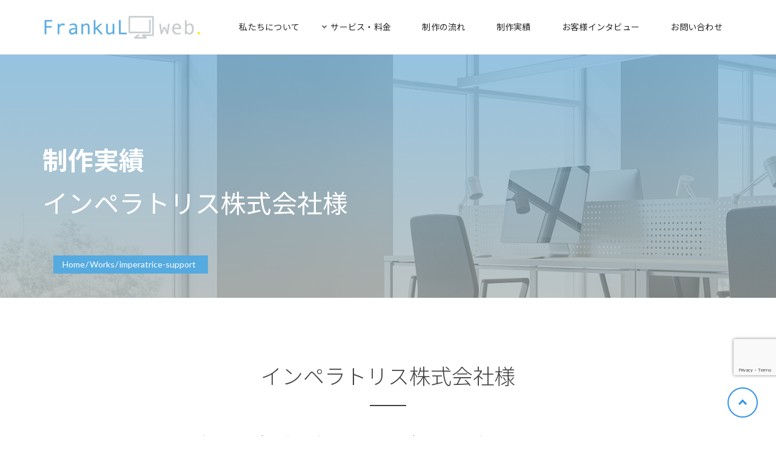

--- FILE ---
content_type: text/html; charset=UTF-8
request_url: https://web.frankul.net/works/imperatrice-support/
body_size: 18603
content:
<!DOCTYPE html>
<html lang="ja">
	<head>
		<meta charset="utf-8">
		<meta http-equiv="X-UA-Compatible" content="IE=edge">
		<meta name="viewport" content="width=device-width, initial-scale=1">
		
        <link rel="icon" href="https://web.frankul.net/wp-content/uploads/2022/06/Frankul四角.png" type="image/x-icon" />
		<title>インペラトリス株式会社様｜フランクルウェブ - 個人事業主・フリーランス・起業まもないみなさまの活動を支えるホームページ制作</title>
		
		<!-- Icon css link -->
		<link href="https://web.frankul.net/wp-content/themes/frankulweb/css/font-awesome.min.css" rel="stylesheet">
		<link href="https://web.frankul.net/wp-content/themes/frankulweb/css/icofont.css" rel="stylesheet">
		
        <!-- Bootstrap -->
		<link href="https://web.frankul.net/wp-content/themes/frankulweb/css/bootstrap.min.css" rel="stylesheet">
		
		<!-- Rev slider css -->
		<link href="https://web.frankul.net/wp-content/themes/frankulweb/vendors/revolution/css/settings.css" rel="stylesheet">
		<link href="https://web.frankul.net/wp-content/themes/frankulweb/vendors/revolution/css/layers.css" rel="stylesheet">
		<link href="https://web.frankul.net/wp-content/themes/frankulweb/vendors/revolution/css/navigation.css" rel="stylesheet">
		<link href="https://web.frankul.net/wp-content/themes/frankulweb/vendors/animate-css/animate.css" rel="stylesheet">
        
		<!-- Extra plugin css -->
		<link href="https://web.frankul.net/wp-content/themes/frankulweb/vendors/magnific-popup/magnific-popup.css" rel="stylesheet">
		<link href="https://web.frankul.net/wp-content/themes/frankulweb/vendors/owl-carousel/assets/owl.carousel.min.css" rel="stylesheet">
        <link href="https://web.frankul.net/wp-content/themes/frankulweb/vendors/swiper/css/swiper.min.css" rel="stylesheet">
		<link href="https://web.frankul.net/wp-content/themes/frankulweb/vendors/flipster-slider/jquery.flipster.min.css" rel="stylesheet">
		
		<link href="https://web.frankul.net/wp-content/themes/frankulweb/css/style.css" rel="stylesheet">
		<link href="https://web.frankul.net/wp-content/themes/frankulweb/css/responsive.css" rel="stylesheet">
		<link href="https://web.frankul.net/wp-content/themes/frankulweb/style.css" rel="stylesheet">
		<link rel='stylesheet' id='google-fonts-lato-css'  href='https://fonts.googleapis.com/css2?family=Lato%3Awght%40300%3B400%3B700%3B900&#038;display=swap&#038;ver=5.9.3' type='text/css' media='all' />
		<link rel='stylesheet' id='google-fonts-noto-sans-jp-css'  href='https://fonts.googleapis.com/css2?family=Noto+Sans+JP%3Awght%40300%3B400%3B700&#038;display=swap&#038;ver=5.9.3' type='text/css' media='all' />

        <!--[if lt IE 9]>
        <script src="https://oss.maxcdn.com/html5shiv/3.7.3/html5shiv.min.js"></script>
        <script src="https://oss.maxcdn.com/respond/1.4.2/respond.min.js"></script>
        <![endif]-->
		
		<!-- All in One SEO 4.9.3 - aioseo.com -->
	<meta name="description" content="東京都港区-食品輸入・衣料品デザイン販売・バッグOEM・輸入貿易業｜WordPress環境の保守、SEO・MEO対策、ギャラリーやお知らせの更新等、お客様がご自身の業務に専念することができる環境づくりをご提案致しました。" />
	<meta name="robots" content="max-image-preview:large" />
	<link rel="canonical" href="https://web.frankul.net/works/imperatrice-support/" />
	<meta name="generator" content="All in One SEO (AIOSEO) 4.9.3" />
		<meta property="og:locale" content="ja_JP" />
		<meta property="og:site_name" content="FrankuL WEB｜フランクルウェブ - 個人事業主・フリーランス・起業まもないみなさまの活動を支えるホームページ制作" />
		<meta property="og:type" content="article" />
		<meta property="og:title" content="制作実績：ホームページ運用・インペラトリス株式会社様 - FrankuL WEB｜フランクルウェブ" />
		<meta property="og:description" content="東京都港区-食品輸入・衣料品デザイン販売・バッグOEM・輸入貿易業｜WordPress環境の保守、SEO・MEO対策、ギャラリーやお知らせの更新等、お客様がご自身の業務に専念することができる環境づくりをご提案致しました。" />
		<meta property="og:url" content="https://web.frankul.net/works/imperatrice-support/" />
		<meta property="article:published_time" content="2023-02-14T11:03:37+00:00" />
		<meta property="article:modified_time" content="2025-07-10T07:58:20+00:00" />
		<meta name="twitter:card" content="summary" />
		<meta name="twitter:site" content="@FrankuL_blog" />
		<meta name="twitter:title" content="制作実績：ホームページ運用・インペラトリス株式会社様 - FrankuL WEB｜フランクルウェブ" />
		<meta name="twitter:description" content="東京都港区-食品輸入・衣料品デザイン販売・バッグOEM・輸入貿易業｜WordPress環境の保守、SEO・MEO対策、ギャラリーやお知らせの更新等、お客様がご自身の業務に専念することができる環境づくりをご提案致しました。" />
		<meta name="twitter:creator" content="@FrankuL_blog" />
		<script type="application/ld+json" class="aioseo-schema">
			{"@context":"https:\/\/schema.org","@graph":[{"@type":"BreadcrumbList","@id":"https:\/\/web.frankul.net\/works\/imperatrice-support\/#breadcrumblist","itemListElement":[{"@type":"ListItem","@id":"https:\/\/web.frankul.net#listItem","position":1,"name":"\u30db\u30fc\u30e0","item":"https:\/\/web.frankul.net","nextItem":{"@type":"ListItem","@id":"https:\/\/web.frankul.net\/works\/#listItem","name":"\u5236\u4f5c\u5b9f\u7e3e"}},{"@type":"ListItem","@id":"https:\/\/web.frankul.net\/works\/#listItem","position":2,"name":"\u5236\u4f5c\u5b9f\u7e3e","item":"https:\/\/web.frankul.net\/works\/","nextItem":{"@type":"ListItem","@id":"https:\/\/web.frankul.net\/works\/imperatrice-support\/#listItem","name":"\u30a4\u30f3\u30da\u30e9\u30c8\u30ea\u30b9\u682a\u5f0f\u4f1a\u793e\u69d8"},"previousItem":{"@type":"ListItem","@id":"https:\/\/web.frankul.net#listItem","name":"\u30db\u30fc\u30e0"}},{"@type":"ListItem","@id":"https:\/\/web.frankul.net\/works\/imperatrice-support\/#listItem","position":3,"name":"\u30a4\u30f3\u30da\u30e9\u30c8\u30ea\u30b9\u682a\u5f0f\u4f1a\u793e\u69d8","previousItem":{"@type":"ListItem","@id":"https:\/\/web.frankul.net\/works\/#listItem","name":"\u5236\u4f5c\u5b9f\u7e3e"}}]},{"@type":"Organization","@id":"https:\/\/web.frankul.net\/#organization","name":"FrankuL WEB\uff5c\u30d5\u30e9\u30f3\u30af\u30eb\u30a6\u30a7\u30d6","description":"\u500b\u4eba\u4e8b\u696d\u4e3b\u30fb\u30d5\u30ea\u30fc\u30e9\u30f3\u30b9\u30fb\u8d77\u696d\u307e\u3082\u306a\u3044\u307f\u306a\u3055\u307e\u306e\u6d3b\u52d5\u3092\u652f\u3048\u308b\u30db\u30fc\u30e0\u30da\u30fc\u30b8\u5236\u4f5c","url":"https:\/\/web.frankul.net\/","logo":{"@type":"ImageObject","url":"https:\/\/web.frankul.net\/wp-content\/uploads\/2022\/06\/FrankuL_web_logo1-1.png","@id":"https:\/\/web.frankul.net\/works\/imperatrice-support\/#organizationLogo","width":463,"height":167},"image":{"@id":"https:\/\/web.frankul.net\/works\/imperatrice-support\/#organizationLogo"},"sameAs":["https:\/\/twitter.com\/FrankuL_blog","https:\/\/www.instagram.com\/frankul_blog\/","https:\/\/www.youtube.com\/playlist?list=PLEAS9kGe1IOXusTCE_PeozVJSs1phIvld"]},{"@type":"WebPage","@id":"https:\/\/web.frankul.net\/works\/imperatrice-support\/#webpage","url":"https:\/\/web.frankul.net\/works\/imperatrice-support\/","name":"\u5236\u4f5c\u5b9f\u7e3e\uff1a\u30db\u30fc\u30e0\u30da\u30fc\u30b8\u904b\u7528\u30fb\u30a4\u30f3\u30da\u30e9\u30c8\u30ea\u30b9\u682a\u5f0f\u4f1a\u793e\u69d8 - FrankuL WEB\uff5c\u30d5\u30e9\u30f3\u30af\u30eb\u30a6\u30a7\u30d6","description":"\u6771\u4eac\u90fd\u6e2f\u533a-\u98df\u54c1\u8f38\u5165\u30fb\u8863\u6599\u54c1\u30c7\u30b6\u30a4\u30f3\u8ca9\u58f2\u30fb\u30d0\u30c3\u30b0OEM\u30fb\u8f38\u5165\u8cbf\u6613\u696d\uff5cWordPress\u74b0\u5883\u306e\u4fdd\u5b88\u3001SEO\u30fbMEO\u5bfe\u7b56\u3001\u30ae\u30e3\u30e9\u30ea\u30fc\u3084\u304a\u77e5\u3089\u305b\u306e\u66f4\u65b0\u7b49\u3001\u304a\u5ba2\u69d8\u304c\u3054\u81ea\u8eab\u306e\u696d\u52d9\u306b\u5c02\u5ff5\u3059\u308b\u3053\u3068\u304c\u3067\u304d\u308b\u74b0\u5883\u3065\u304f\u308a\u3092\u3054\u63d0\u6848\u81f4\u3057\u307e\u3057\u305f\u3002","inLanguage":"ja","isPartOf":{"@id":"https:\/\/web.frankul.net\/#website"},"breadcrumb":{"@id":"https:\/\/web.frankul.net\/works\/imperatrice-support\/#breadcrumblist"},"image":{"@type":"ImageObject","url":"https:\/\/web.frankul.net\/wp-content\/uploads\/2022\/08\/imperatorice.jpg","@id":"https:\/\/web.frankul.net\/works\/imperatrice-support\/#mainImage","width":1280,"height":960,"caption":"Imperatric\u69d8\u30b5\u30a4\u30c8\u30a4\u30e1\u30fc\u30b8"},"primaryImageOfPage":{"@id":"https:\/\/web.frankul.net\/works\/imperatrice-support\/#mainImage"},"datePublished":"2023-02-14T20:03:37+09:00","dateModified":"2025-07-10T16:58:20+09:00"},{"@type":"WebSite","@id":"https:\/\/web.frankul.net\/#website","url":"https:\/\/web.frankul.net\/","name":"FrankuL WEB\uff5c\u30d5\u30e9\u30f3\u30af\u30eb\u30a6\u30a7\u30d6","description":"\u500b\u4eba\u4e8b\u696d\u4e3b\u30fb\u30d5\u30ea\u30fc\u30e9\u30f3\u30b9\u30fb\u8d77\u696d\u307e\u3082\u306a\u3044\u307f\u306a\u3055\u307e\u306e\u6d3b\u52d5\u3092\u652f\u3048\u308b\u30db\u30fc\u30e0\u30da\u30fc\u30b8\u5236\u4f5c","inLanguage":"ja","publisher":{"@id":"https:\/\/web.frankul.net\/#organization"}}]}
		</script>
		<!-- All in One SEO -->

<link rel="alternate" type="application/rss+xml" title="FrankuL WEB｜フランクルウェブ &raquo; フィード" href="https://web.frankul.net/feed/" />
<link rel="alternate" type="application/rss+xml" title="FrankuL WEB｜フランクルウェブ &raquo; コメントフィード" href="https://web.frankul.net/comments/feed/" />
<link rel="alternate" title="oEmbed (JSON)" type="application/json+oembed" href="https://web.frankul.net/wp-json/oembed/1.0/embed?url=https%3A%2F%2Fweb.frankul.net%2Fworks%2Fimperatrice-support%2F" />
<link rel="alternate" title="oEmbed (XML)" type="text/xml+oembed" href="https://web.frankul.net/wp-json/oembed/1.0/embed?url=https%3A%2F%2Fweb.frankul.net%2Fworks%2Fimperatrice-support%2F&#038;format=xml" />
		<!-- This site uses the Google Analytics by MonsterInsights plugin v9.11.1 - Using Analytics tracking - https://www.monsterinsights.com/ -->
							<script src="//www.googletagmanager.com/gtag/js?id=G-3EPLE3X1G2"  data-cfasync="false" data-wpfc-render="false" type="text/javascript" async></script>
			<script data-cfasync="false" data-wpfc-render="false" type="text/javascript">
				var mi_version = '9.11.1';
				var mi_track_user = true;
				var mi_no_track_reason = '';
								var MonsterInsightsDefaultLocations = {"page_location":"https:\/\/web.frankul.net\/works\/imperatrice-support\/"};
								if ( typeof MonsterInsightsPrivacyGuardFilter === 'function' ) {
					var MonsterInsightsLocations = (typeof MonsterInsightsExcludeQuery === 'object') ? MonsterInsightsPrivacyGuardFilter( MonsterInsightsExcludeQuery ) : MonsterInsightsPrivacyGuardFilter( MonsterInsightsDefaultLocations );
				} else {
					var MonsterInsightsLocations = (typeof MonsterInsightsExcludeQuery === 'object') ? MonsterInsightsExcludeQuery : MonsterInsightsDefaultLocations;
				}

								var disableStrs = [
										'ga-disable-G-3EPLE3X1G2',
									];

				/* Function to detect opted out users */
				function __gtagTrackerIsOptedOut() {
					for (var index = 0; index < disableStrs.length; index++) {
						if (document.cookie.indexOf(disableStrs[index] + '=true') > -1) {
							return true;
						}
					}

					return false;
				}

				/* Disable tracking if the opt-out cookie exists. */
				if (__gtagTrackerIsOptedOut()) {
					for (var index = 0; index < disableStrs.length; index++) {
						window[disableStrs[index]] = true;
					}
				}

				/* Opt-out function */
				function __gtagTrackerOptout() {
					for (var index = 0; index < disableStrs.length; index++) {
						document.cookie = disableStrs[index] + '=true; expires=Thu, 31 Dec 2099 23:59:59 UTC; path=/';
						window[disableStrs[index]] = true;
					}
				}

				if ('undefined' === typeof gaOptout) {
					function gaOptout() {
						__gtagTrackerOptout();
					}
				}
								window.dataLayer = window.dataLayer || [];

				window.MonsterInsightsDualTracker = {
					helpers: {},
					trackers: {},
				};
				if (mi_track_user) {
					function __gtagDataLayer() {
						dataLayer.push(arguments);
					}

					function __gtagTracker(type, name, parameters) {
						if (!parameters) {
							parameters = {};
						}

						if (parameters.send_to) {
							__gtagDataLayer.apply(null, arguments);
							return;
						}

						if (type === 'event') {
														parameters.send_to = monsterinsights_frontend.v4_id;
							var hookName = name;
							if (typeof parameters['event_category'] !== 'undefined') {
								hookName = parameters['event_category'] + ':' + name;
							}

							if (typeof MonsterInsightsDualTracker.trackers[hookName] !== 'undefined') {
								MonsterInsightsDualTracker.trackers[hookName](parameters);
							} else {
								__gtagDataLayer('event', name, parameters);
							}
							
						} else {
							__gtagDataLayer.apply(null, arguments);
						}
					}

					__gtagTracker('js', new Date());
					__gtagTracker('set', {
						'developer_id.dZGIzZG': true,
											});
					if ( MonsterInsightsLocations.page_location ) {
						__gtagTracker('set', MonsterInsightsLocations);
					}
										__gtagTracker('config', 'G-3EPLE3X1G2', {"forceSSL":"true","link_attribution":"true"} );
										window.gtag = __gtagTracker;										(function () {
						/* https://developers.google.com/analytics/devguides/collection/analyticsjs/ */
						/* ga and __gaTracker compatibility shim. */
						var noopfn = function () {
							return null;
						};
						var newtracker = function () {
							return new Tracker();
						};
						var Tracker = function () {
							return null;
						};
						var p = Tracker.prototype;
						p.get = noopfn;
						p.set = noopfn;
						p.send = function () {
							var args = Array.prototype.slice.call(arguments);
							args.unshift('send');
							__gaTracker.apply(null, args);
						};
						var __gaTracker = function () {
							var len = arguments.length;
							if (len === 0) {
								return;
							}
							var f = arguments[len - 1];
							if (typeof f !== 'object' || f === null || typeof f.hitCallback !== 'function') {
								if ('send' === arguments[0]) {
									var hitConverted, hitObject = false, action;
									if ('event' === arguments[1]) {
										if ('undefined' !== typeof arguments[3]) {
											hitObject = {
												'eventAction': arguments[3],
												'eventCategory': arguments[2],
												'eventLabel': arguments[4],
												'value': arguments[5] ? arguments[5] : 1,
											}
										}
									}
									if ('pageview' === arguments[1]) {
										if ('undefined' !== typeof arguments[2]) {
											hitObject = {
												'eventAction': 'page_view',
												'page_path': arguments[2],
											}
										}
									}
									if (typeof arguments[2] === 'object') {
										hitObject = arguments[2];
									}
									if (typeof arguments[5] === 'object') {
										Object.assign(hitObject, arguments[5]);
									}
									if ('undefined' !== typeof arguments[1].hitType) {
										hitObject = arguments[1];
										if ('pageview' === hitObject.hitType) {
											hitObject.eventAction = 'page_view';
										}
									}
									if (hitObject) {
										action = 'timing' === arguments[1].hitType ? 'timing_complete' : hitObject.eventAction;
										hitConverted = mapArgs(hitObject);
										__gtagTracker('event', action, hitConverted);
									}
								}
								return;
							}

							function mapArgs(args) {
								var arg, hit = {};
								var gaMap = {
									'eventCategory': 'event_category',
									'eventAction': 'event_action',
									'eventLabel': 'event_label',
									'eventValue': 'event_value',
									'nonInteraction': 'non_interaction',
									'timingCategory': 'event_category',
									'timingVar': 'name',
									'timingValue': 'value',
									'timingLabel': 'event_label',
									'page': 'page_path',
									'location': 'page_location',
									'title': 'page_title',
									'referrer' : 'page_referrer',
								};
								for (arg in args) {
																		if (!(!args.hasOwnProperty(arg) || !gaMap.hasOwnProperty(arg))) {
										hit[gaMap[arg]] = args[arg];
									} else {
										hit[arg] = args[arg];
									}
								}
								return hit;
							}

							try {
								f.hitCallback();
							} catch (ex) {
							}
						};
						__gaTracker.create = newtracker;
						__gaTracker.getByName = newtracker;
						__gaTracker.getAll = function () {
							return [];
						};
						__gaTracker.remove = noopfn;
						__gaTracker.loaded = true;
						window['__gaTracker'] = __gaTracker;
					})();
									} else {
										console.log("");
					(function () {
						function __gtagTracker() {
							return null;
						}

						window['__gtagTracker'] = __gtagTracker;
						window['gtag'] = __gtagTracker;
					})();
									}
			</script>
							<!-- / Google Analytics by MonsterInsights -->
		<style id='wp-img-auto-sizes-contain-inline-css' type='text/css'>
img:is([sizes=auto i],[sizes^="auto," i]){contain-intrinsic-size:3000px 1500px}
/*# sourceURL=wp-img-auto-sizes-contain-inline-css */
</style>
<style id='wp-emoji-styles-inline-css' type='text/css'>

	img.wp-smiley, img.emoji {
		display: inline !important;
		border: none !important;
		box-shadow: none !important;
		height: 1em !important;
		width: 1em !important;
		margin: 0 0.07em !important;
		vertical-align: -0.1em !important;
		background: none !important;
		padding: 0 !important;
	}
/*# sourceURL=wp-emoji-styles-inline-css */
</style>
<style id='wp-block-library-inline-css' type='text/css'>
:root{--wp-block-synced-color:#7a00df;--wp-block-synced-color--rgb:122,0,223;--wp-bound-block-color:var(--wp-block-synced-color);--wp-editor-canvas-background:#ddd;--wp-admin-theme-color:#007cba;--wp-admin-theme-color--rgb:0,124,186;--wp-admin-theme-color-darker-10:#006ba1;--wp-admin-theme-color-darker-10--rgb:0,107,160.5;--wp-admin-theme-color-darker-20:#005a87;--wp-admin-theme-color-darker-20--rgb:0,90,135;--wp-admin-border-width-focus:2px}@media (min-resolution:192dpi){:root{--wp-admin-border-width-focus:1.5px}}.wp-element-button{cursor:pointer}:root .has-very-light-gray-background-color{background-color:#eee}:root .has-very-dark-gray-background-color{background-color:#313131}:root .has-very-light-gray-color{color:#eee}:root .has-very-dark-gray-color{color:#313131}:root .has-vivid-green-cyan-to-vivid-cyan-blue-gradient-background{background:linear-gradient(135deg,#00d084,#0693e3)}:root .has-purple-crush-gradient-background{background:linear-gradient(135deg,#34e2e4,#4721fb 50%,#ab1dfe)}:root .has-hazy-dawn-gradient-background{background:linear-gradient(135deg,#faaca8,#dad0ec)}:root .has-subdued-olive-gradient-background{background:linear-gradient(135deg,#fafae1,#67a671)}:root .has-atomic-cream-gradient-background{background:linear-gradient(135deg,#fdd79a,#004a59)}:root .has-nightshade-gradient-background{background:linear-gradient(135deg,#330968,#31cdcf)}:root .has-midnight-gradient-background{background:linear-gradient(135deg,#020381,#2874fc)}:root{--wp--preset--font-size--normal:16px;--wp--preset--font-size--huge:42px}.has-regular-font-size{font-size:1em}.has-larger-font-size{font-size:2.625em}.has-normal-font-size{font-size:var(--wp--preset--font-size--normal)}.has-huge-font-size{font-size:var(--wp--preset--font-size--huge)}.has-text-align-center{text-align:center}.has-text-align-left{text-align:left}.has-text-align-right{text-align:right}.has-fit-text{white-space:nowrap!important}#end-resizable-editor-section{display:none}.aligncenter{clear:both}.items-justified-left{justify-content:flex-start}.items-justified-center{justify-content:center}.items-justified-right{justify-content:flex-end}.items-justified-space-between{justify-content:space-between}.screen-reader-text{border:0;clip-path:inset(50%);height:1px;margin:-1px;overflow:hidden;padding:0;position:absolute;width:1px;word-wrap:normal!important}.screen-reader-text:focus{background-color:#ddd;clip-path:none;color:#444;display:block;font-size:1em;height:auto;left:5px;line-height:normal;padding:15px 23px 14px;text-decoration:none;top:5px;width:auto;z-index:100000}html :where(.has-border-color){border-style:solid}html :where([style*=border-top-color]){border-top-style:solid}html :where([style*=border-right-color]){border-right-style:solid}html :where([style*=border-bottom-color]){border-bottom-style:solid}html :where([style*=border-left-color]){border-left-style:solid}html :where([style*=border-width]){border-style:solid}html :where([style*=border-top-width]){border-top-style:solid}html :where([style*=border-right-width]){border-right-style:solid}html :where([style*=border-bottom-width]){border-bottom-style:solid}html :where([style*=border-left-width]){border-left-style:solid}html :where(img[class*=wp-image-]){height:auto;max-width:100%}:where(figure){margin:0 0 1em}html :where(.is-position-sticky){--wp-admin--admin-bar--position-offset:var(--wp-admin--admin-bar--height,0px)}@media screen and (max-width:600px){html :where(.is-position-sticky){--wp-admin--admin-bar--position-offset:0px}}

/*# sourceURL=wp-block-library-inline-css */
</style><style id='wp-block-image-inline-css' type='text/css'>
.wp-block-image>a,.wp-block-image>figure>a{display:inline-block}.wp-block-image img{box-sizing:border-box;height:auto;max-width:100%;vertical-align:bottom}@media not (prefers-reduced-motion){.wp-block-image img.hide{visibility:hidden}.wp-block-image img.show{animation:show-content-image .4s}}.wp-block-image[style*=border-radius] img,.wp-block-image[style*=border-radius]>a{border-radius:inherit}.wp-block-image.has-custom-border img{box-sizing:border-box}.wp-block-image.aligncenter{text-align:center}.wp-block-image.alignfull>a,.wp-block-image.alignwide>a{width:100%}.wp-block-image.alignfull img,.wp-block-image.alignwide img{height:auto;width:100%}.wp-block-image .aligncenter,.wp-block-image .alignleft,.wp-block-image .alignright,.wp-block-image.aligncenter,.wp-block-image.alignleft,.wp-block-image.alignright{display:table}.wp-block-image .aligncenter>figcaption,.wp-block-image .alignleft>figcaption,.wp-block-image .alignright>figcaption,.wp-block-image.aligncenter>figcaption,.wp-block-image.alignleft>figcaption,.wp-block-image.alignright>figcaption{caption-side:bottom;display:table-caption}.wp-block-image .alignleft{float:left;margin:.5em 1em .5em 0}.wp-block-image .alignright{float:right;margin:.5em 0 .5em 1em}.wp-block-image .aligncenter{margin-left:auto;margin-right:auto}.wp-block-image :where(figcaption){margin-bottom:1em;margin-top:.5em}.wp-block-image.is-style-circle-mask img{border-radius:9999px}@supports ((-webkit-mask-image:none) or (mask-image:none)) or (-webkit-mask-image:none){.wp-block-image.is-style-circle-mask img{border-radius:0;-webkit-mask-image:url('data:image/svg+xml;utf8,<svg viewBox="0 0 100 100" xmlns="http://www.w3.org/2000/svg"><circle cx="50" cy="50" r="50"/></svg>');mask-image:url('data:image/svg+xml;utf8,<svg viewBox="0 0 100 100" xmlns="http://www.w3.org/2000/svg"><circle cx="50" cy="50" r="50"/></svg>');mask-mode:alpha;-webkit-mask-position:center;mask-position:center;-webkit-mask-repeat:no-repeat;mask-repeat:no-repeat;-webkit-mask-size:contain;mask-size:contain}}:root :where(.wp-block-image.is-style-rounded img,.wp-block-image .is-style-rounded img){border-radius:9999px}.wp-block-image figure{margin:0}.wp-lightbox-container{display:flex;flex-direction:column;position:relative}.wp-lightbox-container img{cursor:zoom-in}.wp-lightbox-container img:hover+button{opacity:1}.wp-lightbox-container button{align-items:center;backdrop-filter:blur(16px) saturate(180%);background-color:#5a5a5a40;border:none;border-radius:4px;cursor:zoom-in;display:flex;height:20px;justify-content:center;opacity:0;padding:0;position:absolute;right:16px;text-align:center;top:16px;width:20px;z-index:100}@media not (prefers-reduced-motion){.wp-lightbox-container button{transition:opacity .2s ease}}.wp-lightbox-container button:focus-visible{outline:3px auto #5a5a5a40;outline:3px auto -webkit-focus-ring-color;outline-offset:3px}.wp-lightbox-container button:hover{cursor:pointer;opacity:1}.wp-lightbox-container button:focus{opacity:1}.wp-lightbox-container button:focus,.wp-lightbox-container button:hover,.wp-lightbox-container button:not(:hover):not(:active):not(.has-background){background-color:#5a5a5a40;border:none}.wp-lightbox-overlay{box-sizing:border-box;cursor:zoom-out;height:100vh;left:0;overflow:hidden;position:fixed;top:0;visibility:hidden;width:100%;z-index:100000}.wp-lightbox-overlay .close-button{align-items:center;cursor:pointer;display:flex;justify-content:center;min-height:40px;min-width:40px;padding:0;position:absolute;right:calc(env(safe-area-inset-right) + 16px);top:calc(env(safe-area-inset-top) + 16px);z-index:5000000}.wp-lightbox-overlay .close-button:focus,.wp-lightbox-overlay .close-button:hover,.wp-lightbox-overlay .close-button:not(:hover):not(:active):not(.has-background){background:none;border:none}.wp-lightbox-overlay .lightbox-image-container{height:var(--wp--lightbox-container-height);left:50%;overflow:hidden;position:absolute;top:50%;transform:translate(-50%,-50%);transform-origin:top left;width:var(--wp--lightbox-container-width);z-index:9999999999}.wp-lightbox-overlay .wp-block-image{align-items:center;box-sizing:border-box;display:flex;height:100%;justify-content:center;margin:0;position:relative;transform-origin:0 0;width:100%;z-index:3000000}.wp-lightbox-overlay .wp-block-image img{height:var(--wp--lightbox-image-height);min-height:var(--wp--lightbox-image-height);min-width:var(--wp--lightbox-image-width);width:var(--wp--lightbox-image-width)}.wp-lightbox-overlay .wp-block-image figcaption{display:none}.wp-lightbox-overlay button{background:none;border:none}.wp-lightbox-overlay .scrim{background-color:#fff;height:100%;opacity:.9;position:absolute;width:100%;z-index:2000000}.wp-lightbox-overlay.active{visibility:visible}@media not (prefers-reduced-motion){.wp-lightbox-overlay.active{animation:turn-on-visibility .25s both}.wp-lightbox-overlay.active img{animation:turn-on-visibility .35s both}.wp-lightbox-overlay.show-closing-animation:not(.active){animation:turn-off-visibility .35s both}.wp-lightbox-overlay.show-closing-animation:not(.active) img{animation:turn-off-visibility .25s both}.wp-lightbox-overlay.zoom.active{animation:none;opacity:1;visibility:visible}.wp-lightbox-overlay.zoom.active .lightbox-image-container{animation:lightbox-zoom-in .4s}.wp-lightbox-overlay.zoom.active .lightbox-image-container img{animation:none}.wp-lightbox-overlay.zoom.active .scrim{animation:turn-on-visibility .4s forwards}.wp-lightbox-overlay.zoom.show-closing-animation:not(.active){animation:none}.wp-lightbox-overlay.zoom.show-closing-animation:not(.active) .lightbox-image-container{animation:lightbox-zoom-out .4s}.wp-lightbox-overlay.zoom.show-closing-animation:not(.active) .lightbox-image-container img{animation:none}.wp-lightbox-overlay.zoom.show-closing-animation:not(.active) .scrim{animation:turn-off-visibility .4s forwards}}@keyframes show-content-image{0%{visibility:hidden}99%{visibility:hidden}to{visibility:visible}}@keyframes turn-on-visibility{0%{opacity:0}to{opacity:1}}@keyframes turn-off-visibility{0%{opacity:1;visibility:visible}99%{opacity:0;visibility:visible}to{opacity:0;visibility:hidden}}@keyframes lightbox-zoom-in{0%{transform:translate(calc((-100vw + var(--wp--lightbox-scrollbar-width))/2 + var(--wp--lightbox-initial-left-position)),calc(-50vh + var(--wp--lightbox-initial-top-position))) scale(var(--wp--lightbox-scale))}to{transform:translate(-50%,-50%) scale(1)}}@keyframes lightbox-zoom-out{0%{transform:translate(-50%,-50%) scale(1);visibility:visible}99%{visibility:visible}to{transform:translate(calc((-100vw + var(--wp--lightbox-scrollbar-width))/2 + var(--wp--lightbox-initial-left-position)),calc(-50vh + var(--wp--lightbox-initial-top-position))) scale(var(--wp--lightbox-scale));visibility:hidden}}
/*# sourceURL=https://web.frankul.net/wp-includes/blocks/image/style.min.css */
</style>
<style id='wp-block-columns-inline-css' type='text/css'>
.wp-block-columns{box-sizing:border-box;display:flex;flex-wrap:wrap!important}@media (min-width:782px){.wp-block-columns{flex-wrap:nowrap!important}}.wp-block-columns{align-items:normal!important}.wp-block-columns.are-vertically-aligned-top{align-items:flex-start}.wp-block-columns.are-vertically-aligned-center{align-items:center}.wp-block-columns.are-vertically-aligned-bottom{align-items:flex-end}@media (max-width:781px){.wp-block-columns:not(.is-not-stacked-on-mobile)>.wp-block-column{flex-basis:100%!important}}@media (min-width:782px){.wp-block-columns:not(.is-not-stacked-on-mobile)>.wp-block-column{flex-basis:0;flex-grow:1}.wp-block-columns:not(.is-not-stacked-on-mobile)>.wp-block-column[style*=flex-basis]{flex-grow:0}}.wp-block-columns.is-not-stacked-on-mobile{flex-wrap:nowrap!important}.wp-block-columns.is-not-stacked-on-mobile>.wp-block-column{flex-basis:0;flex-grow:1}.wp-block-columns.is-not-stacked-on-mobile>.wp-block-column[style*=flex-basis]{flex-grow:0}:where(.wp-block-columns){margin-bottom:1.75em}:where(.wp-block-columns.has-background){padding:1.25em 2.375em}.wp-block-column{flex-grow:1;min-width:0;overflow-wrap:break-word;word-break:break-word}.wp-block-column.is-vertically-aligned-top{align-self:flex-start}.wp-block-column.is-vertically-aligned-center{align-self:center}.wp-block-column.is-vertically-aligned-bottom{align-self:flex-end}.wp-block-column.is-vertically-aligned-stretch{align-self:stretch}.wp-block-column.is-vertically-aligned-bottom,.wp-block-column.is-vertically-aligned-center,.wp-block-column.is-vertically-aligned-top{width:100%}
/*# sourceURL=https://web.frankul.net/wp-includes/blocks/columns/style.min.css */
</style>
<style id='wp-block-paragraph-inline-css' type='text/css'>
.is-small-text{font-size:.875em}.is-regular-text{font-size:1em}.is-large-text{font-size:2.25em}.is-larger-text{font-size:3em}.has-drop-cap:not(:focus):first-letter{float:left;font-size:8.4em;font-style:normal;font-weight:100;line-height:.68;margin:.05em .1em 0 0;text-transform:uppercase}body.rtl .has-drop-cap:not(:focus):first-letter{float:none;margin-left:.1em}p.has-drop-cap.has-background{overflow:hidden}:root :where(p.has-background){padding:1.25em 2.375em}:where(p.has-text-color:not(.has-link-color)) a{color:inherit}p.has-text-align-left[style*="writing-mode:vertical-lr"],p.has-text-align-right[style*="writing-mode:vertical-rl"]{rotate:180deg}
/*# sourceURL=https://web.frankul.net/wp-includes/blocks/paragraph/style.min.css */
</style>
<style id='wp-block-table-inline-css' type='text/css'>
.wp-block-table{overflow-x:auto}.wp-block-table table{border-collapse:collapse;width:100%}.wp-block-table thead{border-bottom:3px solid}.wp-block-table tfoot{border-top:3px solid}.wp-block-table td,.wp-block-table th{border:1px solid;padding:.5em}.wp-block-table .has-fixed-layout{table-layout:fixed;width:100%}.wp-block-table .has-fixed-layout td,.wp-block-table .has-fixed-layout th{word-break:break-word}.wp-block-table.aligncenter,.wp-block-table.alignleft,.wp-block-table.alignright{display:table;width:auto}.wp-block-table.aligncenter td,.wp-block-table.aligncenter th,.wp-block-table.alignleft td,.wp-block-table.alignleft th,.wp-block-table.alignright td,.wp-block-table.alignright th{word-break:break-word}.wp-block-table .has-subtle-light-gray-background-color{background-color:#f3f4f5}.wp-block-table .has-subtle-pale-green-background-color{background-color:#e9fbe5}.wp-block-table .has-subtle-pale-blue-background-color{background-color:#e7f5fe}.wp-block-table .has-subtle-pale-pink-background-color{background-color:#fcf0ef}.wp-block-table.is-style-stripes{background-color:initial;border-collapse:inherit;border-spacing:0}.wp-block-table.is-style-stripes tbody tr:nth-child(odd){background-color:#f0f0f0}.wp-block-table.is-style-stripes.has-subtle-light-gray-background-color tbody tr:nth-child(odd){background-color:#f3f4f5}.wp-block-table.is-style-stripes.has-subtle-pale-green-background-color tbody tr:nth-child(odd){background-color:#e9fbe5}.wp-block-table.is-style-stripes.has-subtle-pale-blue-background-color tbody tr:nth-child(odd){background-color:#e7f5fe}.wp-block-table.is-style-stripes.has-subtle-pale-pink-background-color tbody tr:nth-child(odd){background-color:#fcf0ef}.wp-block-table.is-style-stripes td,.wp-block-table.is-style-stripes th{border-color:#0000}.wp-block-table.is-style-stripes{border-bottom:1px solid #f0f0f0}.wp-block-table .has-border-color td,.wp-block-table .has-border-color th,.wp-block-table .has-border-color tr,.wp-block-table .has-border-color>*{border-color:inherit}.wp-block-table table[style*=border-top-color] tr:first-child,.wp-block-table table[style*=border-top-color] tr:first-child td,.wp-block-table table[style*=border-top-color] tr:first-child th,.wp-block-table table[style*=border-top-color]>*,.wp-block-table table[style*=border-top-color]>* td,.wp-block-table table[style*=border-top-color]>* th{border-top-color:inherit}.wp-block-table table[style*=border-top-color] tr:not(:first-child){border-top-color:initial}.wp-block-table table[style*=border-right-color] td:last-child,.wp-block-table table[style*=border-right-color] th,.wp-block-table table[style*=border-right-color] tr,.wp-block-table table[style*=border-right-color]>*{border-right-color:inherit}.wp-block-table table[style*=border-bottom-color] tr:last-child,.wp-block-table table[style*=border-bottom-color] tr:last-child td,.wp-block-table table[style*=border-bottom-color] tr:last-child th,.wp-block-table table[style*=border-bottom-color]>*,.wp-block-table table[style*=border-bottom-color]>* td,.wp-block-table table[style*=border-bottom-color]>* th{border-bottom-color:inherit}.wp-block-table table[style*=border-bottom-color] tr:not(:last-child){border-bottom-color:initial}.wp-block-table table[style*=border-left-color] td:first-child,.wp-block-table table[style*=border-left-color] th,.wp-block-table table[style*=border-left-color] tr,.wp-block-table table[style*=border-left-color]>*{border-left-color:inherit}.wp-block-table table[style*=border-style] td,.wp-block-table table[style*=border-style] th,.wp-block-table table[style*=border-style] tr,.wp-block-table table[style*=border-style]>*{border-style:inherit}.wp-block-table table[style*=border-width] td,.wp-block-table table[style*=border-width] th,.wp-block-table table[style*=border-width] tr,.wp-block-table table[style*=border-width]>*{border-style:inherit;border-width:inherit}
/*# sourceURL=https://web.frankul.net/wp-includes/blocks/table/style.min.css */
</style>
<style id='global-styles-inline-css' type='text/css'>
:root{--wp--preset--aspect-ratio--square: 1;--wp--preset--aspect-ratio--4-3: 4/3;--wp--preset--aspect-ratio--3-4: 3/4;--wp--preset--aspect-ratio--3-2: 3/2;--wp--preset--aspect-ratio--2-3: 2/3;--wp--preset--aspect-ratio--16-9: 16/9;--wp--preset--aspect-ratio--9-16: 9/16;--wp--preset--color--black: #000000;--wp--preset--color--cyan-bluish-gray: #abb8c3;--wp--preset--color--white: #ffffff;--wp--preset--color--pale-pink: #f78da7;--wp--preset--color--vivid-red: #cf2e2e;--wp--preset--color--luminous-vivid-orange: #ff6900;--wp--preset--color--luminous-vivid-amber: #fcb900;--wp--preset--color--light-green-cyan: #7bdcb5;--wp--preset--color--vivid-green-cyan: #00d084;--wp--preset--color--pale-cyan-blue: #8ed1fc;--wp--preset--color--vivid-cyan-blue: #0693e3;--wp--preset--color--vivid-purple: #9b51e0;--wp--preset--gradient--vivid-cyan-blue-to-vivid-purple: linear-gradient(135deg,rgb(6,147,227) 0%,rgb(155,81,224) 100%);--wp--preset--gradient--light-green-cyan-to-vivid-green-cyan: linear-gradient(135deg,rgb(122,220,180) 0%,rgb(0,208,130) 100%);--wp--preset--gradient--luminous-vivid-amber-to-luminous-vivid-orange: linear-gradient(135deg,rgb(252,185,0) 0%,rgb(255,105,0) 100%);--wp--preset--gradient--luminous-vivid-orange-to-vivid-red: linear-gradient(135deg,rgb(255,105,0) 0%,rgb(207,46,46) 100%);--wp--preset--gradient--very-light-gray-to-cyan-bluish-gray: linear-gradient(135deg,rgb(238,238,238) 0%,rgb(169,184,195) 100%);--wp--preset--gradient--cool-to-warm-spectrum: linear-gradient(135deg,rgb(74,234,220) 0%,rgb(151,120,209) 20%,rgb(207,42,186) 40%,rgb(238,44,130) 60%,rgb(251,105,98) 80%,rgb(254,248,76) 100%);--wp--preset--gradient--blush-light-purple: linear-gradient(135deg,rgb(255,206,236) 0%,rgb(152,150,240) 100%);--wp--preset--gradient--blush-bordeaux: linear-gradient(135deg,rgb(254,205,165) 0%,rgb(254,45,45) 50%,rgb(107,0,62) 100%);--wp--preset--gradient--luminous-dusk: linear-gradient(135deg,rgb(255,203,112) 0%,rgb(199,81,192) 50%,rgb(65,88,208) 100%);--wp--preset--gradient--pale-ocean: linear-gradient(135deg,rgb(255,245,203) 0%,rgb(182,227,212) 50%,rgb(51,167,181) 100%);--wp--preset--gradient--electric-grass: linear-gradient(135deg,rgb(202,248,128) 0%,rgb(113,206,126) 100%);--wp--preset--gradient--midnight: linear-gradient(135deg,rgb(2,3,129) 0%,rgb(40,116,252) 100%);--wp--preset--font-size--small: 13px;--wp--preset--font-size--medium: 20px;--wp--preset--font-size--large: 36px;--wp--preset--font-size--x-large: 42px;--wp--preset--spacing--20: 0.44rem;--wp--preset--spacing--30: 0.67rem;--wp--preset--spacing--40: 1rem;--wp--preset--spacing--50: 1.5rem;--wp--preset--spacing--60: 2.25rem;--wp--preset--spacing--70: 3.38rem;--wp--preset--spacing--80: 5.06rem;--wp--preset--shadow--natural: 6px 6px 9px rgba(0, 0, 0, 0.2);--wp--preset--shadow--deep: 12px 12px 50px rgba(0, 0, 0, 0.4);--wp--preset--shadow--sharp: 6px 6px 0px rgba(0, 0, 0, 0.2);--wp--preset--shadow--outlined: 6px 6px 0px -3px rgb(255, 255, 255), 6px 6px rgb(0, 0, 0);--wp--preset--shadow--crisp: 6px 6px 0px rgb(0, 0, 0);}:where(.is-layout-flex){gap: 0.5em;}:where(.is-layout-grid){gap: 0.5em;}body .is-layout-flex{display: flex;}.is-layout-flex{flex-wrap: wrap;align-items: center;}.is-layout-flex > :is(*, div){margin: 0;}body .is-layout-grid{display: grid;}.is-layout-grid > :is(*, div){margin: 0;}:where(.wp-block-columns.is-layout-flex){gap: 2em;}:where(.wp-block-columns.is-layout-grid){gap: 2em;}:where(.wp-block-post-template.is-layout-flex){gap: 1.25em;}:where(.wp-block-post-template.is-layout-grid){gap: 1.25em;}.has-black-color{color: var(--wp--preset--color--black) !important;}.has-cyan-bluish-gray-color{color: var(--wp--preset--color--cyan-bluish-gray) !important;}.has-white-color{color: var(--wp--preset--color--white) !important;}.has-pale-pink-color{color: var(--wp--preset--color--pale-pink) !important;}.has-vivid-red-color{color: var(--wp--preset--color--vivid-red) !important;}.has-luminous-vivid-orange-color{color: var(--wp--preset--color--luminous-vivid-orange) !important;}.has-luminous-vivid-amber-color{color: var(--wp--preset--color--luminous-vivid-amber) !important;}.has-light-green-cyan-color{color: var(--wp--preset--color--light-green-cyan) !important;}.has-vivid-green-cyan-color{color: var(--wp--preset--color--vivid-green-cyan) !important;}.has-pale-cyan-blue-color{color: var(--wp--preset--color--pale-cyan-blue) !important;}.has-vivid-cyan-blue-color{color: var(--wp--preset--color--vivid-cyan-blue) !important;}.has-vivid-purple-color{color: var(--wp--preset--color--vivid-purple) !important;}.has-black-background-color{background-color: var(--wp--preset--color--black) !important;}.has-cyan-bluish-gray-background-color{background-color: var(--wp--preset--color--cyan-bluish-gray) !important;}.has-white-background-color{background-color: var(--wp--preset--color--white) !important;}.has-pale-pink-background-color{background-color: var(--wp--preset--color--pale-pink) !important;}.has-vivid-red-background-color{background-color: var(--wp--preset--color--vivid-red) !important;}.has-luminous-vivid-orange-background-color{background-color: var(--wp--preset--color--luminous-vivid-orange) !important;}.has-luminous-vivid-amber-background-color{background-color: var(--wp--preset--color--luminous-vivid-amber) !important;}.has-light-green-cyan-background-color{background-color: var(--wp--preset--color--light-green-cyan) !important;}.has-vivid-green-cyan-background-color{background-color: var(--wp--preset--color--vivid-green-cyan) !important;}.has-pale-cyan-blue-background-color{background-color: var(--wp--preset--color--pale-cyan-blue) !important;}.has-vivid-cyan-blue-background-color{background-color: var(--wp--preset--color--vivid-cyan-blue) !important;}.has-vivid-purple-background-color{background-color: var(--wp--preset--color--vivid-purple) !important;}.has-black-border-color{border-color: var(--wp--preset--color--black) !important;}.has-cyan-bluish-gray-border-color{border-color: var(--wp--preset--color--cyan-bluish-gray) !important;}.has-white-border-color{border-color: var(--wp--preset--color--white) !important;}.has-pale-pink-border-color{border-color: var(--wp--preset--color--pale-pink) !important;}.has-vivid-red-border-color{border-color: var(--wp--preset--color--vivid-red) !important;}.has-luminous-vivid-orange-border-color{border-color: var(--wp--preset--color--luminous-vivid-orange) !important;}.has-luminous-vivid-amber-border-color{border-color: var(--wp--preset--color--luminous-vivid-amber) !important;}.has-light-green-cyan-border-color{border-color: var(--wp--preset--color--light-green-cyan) !important;}.has-vivid-green-cyan-border-color{border-color: var(--wp--preset--color--vivid-green-cyan) !important;}.has-pale-cyan-blue-border-color{border-color: var(--wp--preset--color--pale-cyan-blue) !important;}.has-vivid-cyan-blue-border-color{border-color: var(--wp--preset--color--vivid-cyan-blue) !important;}.has-vivid-purple-border-color{border-color: var(--wp--preset--color--vivid-purple) !important;}.has-vivid-cyan-blue-to-vivid-purple-gradient-background{background: var(--wp--preset--gradient--vivid-cyan-blue-to-vivid-purple) !important;}.has-light-green-cyan-to-vivid-green-cyan-gradient-background{background: var(--wp--preset--gradient--light-green-cyan-to-vivid-green-cyan) !important;}.has-luminous-vivid-amber-to-luminous-vivid-orange-gradient-background{background: var(--wp--preset--gradient--luminous-vivid-amber-to-luminous-vivid-orange) !important;}.has-luminous-vivid-orange-to-vivid-red-gradient-background{background: var(--wp--preset--gradient--luminous-vivid-orange-to-vivid-red) !important;}.has-very-light-gray-to-cyan-bluish-gray-gradient-background{background: var(--wp--preset--gradient--very-light-gray-to-cyan-bluish-gray) !important;}.has-cool-to-warm-spectrum-gradient-background{background: var(--wp--preset--gradient--cool-to-warm-spectrum) !important;}.has-blush-light-purple-gradient-background{background: var(--wp--preset--gradient--blush-light-purple) !important;}.has-blush-bordeaux-gradient-background{background: var(--wp--preset--gradient--blush-bordeaux) !important;}.has-luminous-dusk-gradient-background{background: var(--wp--preset--gradient--luminous-dusk) !important;}.has-pale-ocean-gradient-background{background: var(--wp--preset--gradient--pale-ocean) !important;}.has-electric-grass-gradient-background{background: var(--wp--preset--gradient--electric-grass) !important;}.has-midnight-gradient-background{background: var(--wp--preset--gradient--midnight) !important;}.has-small-font-size{font-size: var(--wp--preset--font-size--small) !important;}.has-medium-font-size{font-size: var(--wp--preset--font-size--medium) !important;}.has-large-font-size{font-size: var(--wp--preset--font-size--large) !important;}.has-x-large-font-size{font-size: var(--wp--preset--font-size--x-large) !important;}
:where(.wp-block-columns.is-layout-flex){gap: 2em;}:where(.wp-block-columns.is-layout-grid){gap: 2em;}
/*# sourceURL=global-styles-inline-css */
</style>
<style id='core-block-supports-inline-css' type='text/css'>
.wp-container-core-columns-is-layout-9d6595d7{flex-wrap:nowrap;}
/*# sourceURL=core-block-supports-inline-css */
</style>

<style id='classic-theme-styles-inline-css' type='text/css'>
/*! This file is auto-generated */
.wp-block-button__link{color:#fff;background-color:#32373c;border-radius:9999px;box-shadow:none;text-decoration:none;padding:calc(.667em + 2px) calc(1.333em + 2px);font-size:1.125em}.wp-block-file__button{background:#32373c;color:#fff;text-decoration:none}
/*# sourceURL=/wp-includes/css/classic-themes.min.css */
</style>
<link rel='stylesheet' id='contact-form-7-css' href='https://web.frankul.net/wp-content/plugins/contact-form-7/includes/css/styles.css?ver=6.1.4' type='text/css' media='all' />
<link rel='stylesheet' id='cf7msm_styles-css' href='https://web.frankul.net/wp-content/plugins/contact-form-7-multi-step-module/resources/cf7msm.css?ver=4.5' type='text/css' media='all' />
<script type="text/javascript" src="https://web.frankul.net/wp-content/plugins/google-analytics-for-wordpress/assets/js/frontend-gtag.min.js?ver=9.11.1" id="monsterinsights-frontend-script-js" async="async" data-wp-strategy="async"></script>
<script data-cfasync="false" data-wpfc-render="false" type="text/javascript" id='monsterinsights-frontend-script-js-extra'>/* <![CDATA[ */
var monsterinsights_frontend = {"js_events_tracking":"true","download_extensions":"doc,pdf,ppt,zip,xls,docx,pptx,xlsx","inbound_paths":"[{\"path\":\"\\\/go\\\/\",\"label\":\"affiliate\"},{\"path\":\"\\\/recommend\\\/\",\"label\":\"affiliate\"}]","home_url":"https:\/\/web.frankul.net","hash_tracking":"false","v4_id":"G-3EPLE3X1G2"};/* ]]> */
</script>
<script type="text/javascript" src="https://web.frankul.net/wp-includes/js/jquery/jquery.min.js?ver=3.7.1" id="jquery-core-js"></script>
<script type="text/javascript" src="https://web.frankul.net/wp-includes/js/jquery/jquery-migrate.min.js?ver=3.4.1" id="jquery-migrate-js"></script>
<link rel="https://api.w.org/" href="https://web.frankul.net/wp-json/" /><link rel="alternate" title="JSON" type="application/json" href="https://web.frankul.net/wp-json/wp/v2/pages/380" /><link rel="EditURI" type="application/rsd+xml" title="RSD" href="https://web.frankul.net/xmlrpc.php?rsd" />
<meta name="generator" content="WordPress 6.9" />
<link rel='shortlink' href='https://web.frankul.net/?p=380' />
<noscript><style>.lazyload[data-src]{display:none !important;}</style></noscript><style>.lazyload{background-image:none !important;}.lazyload:before{background-image:none !important;}</style>		<style type="text/css" id="wp-custom-css">
			.grecaptcha-badge {
	bottom: 100px !important;
}		</style>
			</head>
	<body>
		
		<div id="preloader">
            <div id="preloader_spinner">
				<div class="pre_inner">
					<div class="dot dot-1"></div>
					<div class="dot dot-2"></div>
					<div class="dot dot-3"></div>
				</div>
            </div>
        </div>

        <!--================Header Area =================-->
		<header class="main_header_area">
			<div class="main_menu_area">
				<div class="container">
					<nav class="navbar navbar-default">
						<!-- Brand and toggle get grouped for better mobile display -->
						<div class="navbar-header">
							<button type="button" class="navbar-toggle collapsed" data-toggle="collapse" data-target="#bs-example-navbar-collapse-1" aria-expanded="false">
								<span class="sr-only">Toggle navigation</span>
								<span class="icon-bar"></span>
								<span class="icon-bar"></span>
								<span class="icon-bar"></span>
							</button>
							<!--<a class="navbar-brand" href="https://web.frankul.net">
								<img src="[data-uri]" alt="FrankuL WEB LOGO" data-src="https://web.frankul.net/wp-content/themes/frankulweb/img/logo.png" decoding="async" class="lazyload"><noscript><img src="https://web.frankul.net/wp-content/themes/frankulweb/img/logo.png" alt="FrankuL WEB LOGO" data-eio="l"></noscript>
							</a>-->
							<a class="navbar-brand" href="https://web.frankul.net"><img src="[data-uri]" alt="FrankuL WEB フランクルウェブ ロゴ" data-src="https://web.frankul.net/wp-content/uploads/2022/06/FrankuL_web_logo1-e1654013752360.png" decoding="async" class="lazyload" data-eio-rwidth="268" data-eio-rheight="40"><noscript><img src="https://web.frankul.net/wp-content/uploads/2022/06/FrankuL_web_logo1-e1654013752360.png" alt="FrankuL WEB フランクルウェブ ロゴ" data-eio="l"></noscript></a>
						</div>
						<!-- Collect the nav links, forms, and other content for toggling -->
						<div class="collapse navbar-collapse" id="bs-example-navbar-collapse-1">
							<ul class="nav navbar-nav navbar-right">
								<li><a href="https://web.frankul.net/about/">私たちについて</a></li>
								<li class="has-child"><a class="" href="https://web.frankul.net/service/">サービス・料金</a>
									<ul class="text-center">
										<li><a href="https://web.frankul.net/service/">サービス</a></li>
										<li><a href="https://web.frankul.net/price/">料金</a></li>
									</ul>
                        		</li>
								<li><a href="https://web.frankul.net/flow/">制作の流れ</a></li>
								<li><a href="https://web.frankul.net/works/">制作実績</a></li>
								<li><a href="https://web.frankul.net/interview/">お客様インタビュー</a></li>
								<li><a href="https://web.frankul.net/contact/">お問い合わせ</a></li>
							</ul>
						</div><!-- /.navbar-collapse -->
					</nav>
				</div>
			</div>
		</header>
        <!--================End Header Area =================-->
		
        <!--================Blog Banner Area =================-->
		<section class="blog_banner_area lazyload" style="background: no-repeat scroll center center; background-size: cover;" data-back="https://web.frankul.net/wp-content/uploads/2022/05/office4-1.png" data-eio-rwidth="1440" data-eio-rheight="900">
        	<div class="container">
        		<div class="blog_banner_inner">
					<!--<h4>制作実績<br><span>インペラトリス株式会社様</span></h4>-->
<!-------------------------------------------------------------
ヘッダータイトルに全角スペースで改行を加える 2024.12追加
--------------------------------------------------------------->				
					<h4>制作実績<br><span>
                       インペラトリス株式会社様</span></h4>	
					
        			<ul>
        				<li><a href="https://web.frankul.net">Home</a></li>
						<li><a href="https://web.frankul.net/works/">Works</a></li>
        				<li><a href="https://web.frankul.net/works/imperatrice-support/">imperatrice-support</a></li>
        			</ul>
        		</div>
        	</div>
        </section>
        <!--================End Blog Banner Area =================-->
<!--<div class="container">-->


<article class="post-380 page type-page status-publish has-post-thumbnail hentry">


<section class="top-about satisfaction_area">
<div class="container">
<div class="main_title">
<h2>インペラトリス株式会社様</h2>
<h3>東京都　食品輸入貿易・衣料品デザイン販売・バッグOEM</h3>
</div>
</div>
</section>



<p class="has-text-align-center">https://imperatrice.jp<br>※現在はサービスを終了しています</p>


<div class="wp-block-image">
<figure class="aligncenter size-large"><img fetchpriority="high" decoding="async" width="1024" height="768" src="[data-uri]" alt="Imperatrice" class="wp-image-339 lazyload"   data-src="https://web.frankul.net/wp-content/uploads/2022/08/imperatorice-1024x768.jpg" data-srcset="https://web.frankul.net/wp-content/uploads/2022/08/imperatorice-1024x768.jpg 1024w, https://web.frankul.net/wp-content/uploads/2022/08/imperatorice-300x225.jpg 300w, https://web.frankul.net/wp-content/uploads/2022/08/imperatorice-768x576.jpg 768w, https://web.frankul.net/wp-content/uploads/2022/08/imperatorice.jpg 1280w" data-sizes="auto" data-eio-rwidth="1024" data-eio-rheight="768" /><noscript><img fetchpriority="high" decoding="async" width="1024" height="768" src="https://web.frankul.net/wp-content/uploads/2022/08/imperatorice-1024x768.jpg" alt="Imperatrice" class="wp-image-339" srcset="https://web.frankul.net/wp-content/uploads/2022/08/imperatorice-1024x768.jpg 1024w, https://web.frankul.net/wp-content/uploads/2022/08/imperatorice-300x225.jpg 300w, https://web.frankul.net/wp-content/uploads/2022/08/imperatorice-768x576.jpg 768w, https://web.frankul.net/wp-content/uploads/2022/08/imperatorice.jpg 1280w" sizes="(max-width: 1024px) 100vw, 1024px" data-eio="l" /></noscript></figure>
</div>


<p></p>



<section class="works_memo">
<div class="container-s">
<h3 class="heading09" data-en="Works">運用メモ</h3>
<div class="text-p works-case-text">



<p></p>



<div class="wp-block-columns is-layout-flex wp-container-core-columns-is-layout-9d6595d7 wp-block-columns-is-layout-flex">
<div class="wp-block-column is-layout-flow wp-block-column-is-layout-flow">
<p>FrankuL Web -フランクルウェブ-で制作が完了したホームぺージのご運用についてご相談をいただきました。</p>



<br>



<p>ホームページの引き渡し後は、「新着アイテム」や「お知らせ」をご自身で更新していく必要があり、自分で覚えて対応していけるかどうかご不安であったこと、販売スキームの追加など、事業開始からの追加事項などもあり、ホームページの管理を心配なさっているご様子でした。</p>



<br>



<p>そこで、WordPress環境の保守とホームページの更新管理をフランクルウェブで担当し、忙しいお客様に代わって、ホームぺージをベストな状態に保つお手伝いをさせていただいております。</p>
</div>



<div class="wp-block-column is-layout-flow wp-block-column-is-layout-flow">
<figure class="wp-block-table is-style-stripes"><table><tbody><tr><td>種類</td><td>ホームページ運用サポート<br>輸入貿易業</td></tr><tr><td>担当</td><td><a href="https://frankul.net/crew/kawasumi/" target="_blank" rel="noopener" title="川角智美">川角智美</a><br><a href="https://frankul.net/crew/nakai/" target="_blank" rel="noopener" title="">中居詩織</a></td></tr><tr><td>サポート内容</td><td>WordPress環境保守<br>SEO・MEO対策<br>定期バックアップ<br>ページ更新管理<br>・ギャラリー(取扱商品)<br>・お知らせ</td></tr></tbody></table></figure>
</div>
</div>



</div>
</div>
</section>
<section class="works_memo">
<div class="container-s">
<!--<h3 class="heading09" data-en="Message">担当者より</h3>-->
<div class="text-p works-case-text">



<p></p>



<p><strong>ホームぺージ公開後の運用サポートも、私たちフランクルウェブにおまかせください。</strong></p>



<p>お客様のご希望に沿ったサポート内容で、ホームページの運用をお手伝いいたします。</p>



</div>
</div>
</section>
<section class="works_banner p_100">
    <div class="container">
<div class="works_content_item_btn"">
            <a class="gradient_bg_btn gradient_btn--center col-lg-6 col-xs-10" href="https://web.frankul.net/works/">制作実績一覧</a>
        </div>
    </div>
</section>

</article>


<!--</div>--> <!-- container -->

<!--================Footer Area =================-->
<footer class="footer_area" id="contact">
	
    <div class="subscrib_area">
        <div class="container">
            <div class="subscrib_inner">
                <div class="main_title footer-cta" style="padding-bottom: 32px;">
                    <h2>Contact</h2>
                    <h3>お客様の想いを形にします</h3>
                    <h5>
						ホームページに関するご相談や<br class="sp">更新サポート・運用アドバイスなど<br>
						お客様のご要望に合わせて<br class="sp">活動をサポートしています。<br>
						どうぞお気軽にご相談ください
					</h5>
                </div>
                <div style="display:grid; ">
					<a class="gradient_bg_btn col-lg-6 col-xs-10" style="padding: 0 30px; margin: 0 auto 15px; font-weight: bold;" href="https://web.frankul.net/contact/">お問い合わせはこちら</a>
                </div>
            </div>
        </div>
    </div>
    <div class="footer_widget_area">
        <div class="container">
            <div class="row">
                <div class="col-md-4 col-xs-6">
                    <aside class="f_widget home_widget">
                        <div class="footer-logo">
							<a class="navbar-brand" href="https://web.frankul.net"><img src="[data-uri]" alt="FrankuL WEB フランクルウェブ ロゴ" data-src="https://web.frankul.net/wp-content/uploads/2022/06/FrankuL_web_logo1-e1654013752360.png" decoding="async" class="lazyload" data-eio-rwidth="268" data-eio-rheight="40"><noscript><img src="https://web.frankul.net/wp-content/uploads/2022/06/FrankuL_web_logo1-e1654013752360.png" alt="FrankuL WEB フランクルウェブ ロゴ" data-eio="l"></noscript></a>
						</div>				
                    </aside>
                </div>
                <div class="col-md-4 col-xs-6">
                    <aside class="f_widget home_widget">
                        <div class="f_title">
                            <h3>サイトマップ</h3>
                        </div>
                        <ul class="footer-site-map">
                            <li>&raquo;&nbsp;<a href="https://web.frankul.net/about/">私たちについて</a></li>
							<li>&raquo;&nbsp;<a href="https://web.frankul.net/service/">サービス</a></li>
							<li>&raquo;&nbsp;<a href="https://web.frankul.net/price/">料金</a></li>
							<li>&raquo;&nbsp;<a href="https://web.frankul.net/entrewoman/">起業女性のためのホームページ制作</a></li>
							<li>&raquo;&nbsp;<a href="https://web.frankul.net/flow/">制作の流れ</a></li>
							<li>&raquo;&nbsp;<a href="https://web.frankul.net/works/">制作実績</a></li>
							<li>&raquo;&nbsp;<a href="https://web.frankul.net/interview/">お客様インタビュー</a></li>
                            <li>&raquo;&nbsp;<a href="https://web.frankul.net/contact/">お問い合わせ</a></li>
                        </ul>
                    </aside>
                </div>
                <div class="col-md-4 col-xs-6">
					<aside class="f_widget home_widget">
						<div class="f_title"><h3>運営団体</h3></div>
                        <ul>
							<li><a href="https://frankul.net/"><h4>FrankuL-フランクル-</h4></a></li>
                        </ul>
                        <ul class="footer-company-item">
							<li class="footer-frankul"><a href="https://frankul.net/" target="_blank" rel="noopener noreferrer"><img src="[data-uri]" alt="FrankuL-フランクル-オフィシャル" data-src="https://web.frankul.net/wp-content/themes/frankulweb/img/FrankuL-Logo.svg" decoding="async" class="lazyload"><noscript><img src="https://web.frankul.net/wp-content/themes/frankulweb/img/FrankuL-Logo.svg" alt="FrankuL-フランクル-オフィシャル" data-eio="l"></noscript></a></li>
							<li class="footer-become"><a href="https://become.frankul.net/" target="_blank" rel="noopener noreferrer"><img src="[data-uri]" alt="Webクリエイター育成コース「Be:come」" data-src="https://web.frankul.net/wp-content/uploads/2022/06/become_logo1.png" decoding="async" class="lazyload" data-eio-rwidth="132" data-eio-rheight="25"><noscript><img src="https://web.frankul.net/wp-content/uploads/2022/06/become_logo1.png" alt="Webクリエイター育成コース「Be:come」" data-eio="l"></noscript></a></li>
                        </ul>
						<ul class="footer-sns">
                            <li>
                                <a class="footer-sns-item" href="https://twitter.com/FrankuL_blog" target="_blank" rel="noopener noreferrer">
                                    <div>
                                        <span class="footer-sns-item-twitter">
                                        <img width="20" height="20" src="[data-uri]" alt="" data-src="https://web.frankul.net/wp-content/uploads/2022/05/Logo-white.svg" decoding="async" class="lazyload" data-eio-rwidth="20" data-eio-rheight="20"><noscript><img width="20" height="20" src="https://web.frankul.net/wp-content/uploads/2022/05/Logo-white.svg" alt="" data-eio="l"></noscript>    
                                        </span>
                                        <small>@FrankuL_blog</small>
                                    </div>
                                </a>
                            </li>
                            <li>
                                <a class="footer-sns-item" href="https://www.instagram.com/frankul_blog/" target="_blank" rel="noopener noreferrer">
                                    <div>
                                        <span class="footer-sns-item-insta">
                                            <img width="20" height="20" src="[data-uri]" alt="" data-src="https://web.frankul.net/wp-content/uploads/2022/05/glyph-logo_May2016.png" decoding="async" class="lazyload" data-eio-rwidth="504" data-eio-rheight="504"><noscript><img width="20" height="20" src="https://web.frankul.net/wp-content/uploads/2022/05/glyph-logo_May2016.png" alt="" data-eio="l"></noscript></span>
										<small>frankul_blog</small>
                                    </div>
                                </a>
                            </li>
                        </ul>
                    </aside>
                </div>
            </div>
        </div>
    </div>
    <div class="footer_copy_right" style="padding:25px 0;">
        <div class="container">
            <div style="text-align:center">
                <p class="copyright">
                    &copy;<script>document.write(new Date().getFullYear());</script> <br class="sp">
					FrankuL WEB | フランクルウェブ<br>
					Presented By フリーランス Webクリエイターチーム <br class="sp">FrankuL-フランクル-
                </p>
            </div>
        </div>
    </div>
	<a class="pagetop" href="#"><div class="pagetop__arrow"></div></a>
</footer>
<!--================End Footer Area =================-->


<!-- jQuery (necessary for Bootstrap's JavaScript plugins) -->
<script src="https://web.frankul.net/wp-content/themes/frankulweb/js/jquery-2.2.4.js"></script>
<!-- <script src="https://ajax.googleapis.com/ajax/libs/jquery/3.6.0/jquery.min.js"></script> -->
<!-- Include all compiled plugins (below), or include individual files as needed -->
<!-- JavaScript Bundle with Popper -->
<script src="https://web.frankul.net/wp-content/themes/frankulweb/js/bootstrap.min.js"></script>

<!-- Rev slider js -->
<script src="https://web.frankul.net/wp-content/themes/frankulweb/vendors/revolution/js/jquery.themepunch.tools.min.js"></script>
<script src="https://web.frankul.net/wp-content/themes/frankulweb/vendors/revolution/js/jquery.themepunch.revolution.min.js"></script>
<script src="https://web.frankul.net/wp-content/themes/frankulweb/vendors/revolution/js/extensions/revolution.extension.video.min.js"></script>
<script src="https://web.frankul.net/wp-content/themes/frankulweb/vendors/revolution/js/extensions/revolution.extension.slideanims.min.js"></script>
<script src="https://web.frankul.net/wp-content/themes/frankulweb/vendors/revolution/js/extensions/revolution.extension.layeranimation.min.js"></script>
<script src="https://web.frankul.net/wp-content/themes/frankulweb/vendors/revolution/js/extensions/revolution.extension.navigation.min.js"></script>

<!-- Extra Plugin -->
<script src="https://web.frankul.net/wp-content/themes/frankulweb/vendors/parallax/jquery.parallax-scroll.js"></script>
<script src="https://web.frankul.net/wp-content/themes/frankulweb/vendors/magnific-popup/jquery.magnific-popup.min.js"></script>
<script src="https://web.frankul.net/wp-content/themes/frankulweb/vendors/owl-carousel/owl.carousel.min.js"></script>
<script src="https://web.frankul.net/wp-content/themes/frankulweb/vendors/counterup/waypoints.min.js"></script>
<script src="https://web.frankul.net/wp-content/themes/frankulweb/vendors/counterup/jquery.counterup.min.js"></script>
<script src="https://web.frankul.net/wp-content/themes/frankulweb/vendors/flexslider/flex-slider.js"></script>
<script src="https://web.frankul.net/wp-content/themes/frankulweb/vendors/flexslider/mixitup.js"></script>
<script src="https://web.frankul.net/wp-content/themes/frankulweb/vendors/swiper/js/swiper.min.js"></script>
<script src="https://web.frankul.net/wp-content/themes/frankulweb/vendors/flipster-slider/jquery.flipster.min.js"></script>
<script src="https://web.frankul.net/wp-content/themes/frankulweb/vendors/nice-selector/jquery.nice-select.min.js"></script>
<script src="https://web.frankul.net/wp-content/themes/frankulweb/js/theme.js"></script>


<script type="speculationrules">
{"prefetch":[{"source":"document","where":{"and":[{"href_matches":"/*"},{"not":{"href_matches":["/wp-*.php","/wp-admin/*","/wp-content/uploads/*","/wp-content/*","/wp-content/plugins/*","/wp-content/themes/frankulweb/*","/*\\?(.+)"]}},{"not":{"selector_matches":"a[rel~=\"nofollow\"]"}},{"not":{"selector_matches":".no-prefetch, .no-prefetch a"}}]},"eagerness":"conservative"}]}
</script>
<script type="text/javascript" id="eio-lazy-load-js-before">
/* <![CDATA[ */
var eio_lazy_vars = {"exactdn_domain":"","skip_autoscale":0,"bg_min_dpr":1.100000000000000088817841970012523233890533447265625,"threshold":0,"use_dpr":1};
//# sourceURL=eio-lazy-load-js-before
/* ]]> */
</script>
<script type="text/javascript" src="https://web.frankul.net/wp-content/plugins/ewww-image-optimizer/includes/lazysizes.min.js?ver=831" id="eio-lazy-load-js" async="async" data-wp-strategy="async"></script>
<script type="text/javascript" src="https://web.frankul.net/wp-includes/js/dist/hooks.min.js?ver=dd5603f07f9220ed27f1" id="wp-hooks-js"></script>
<script type="text/javascript" src="https://web.frankul.net/wp-includes/js/dist/i18n.min.js?ver=c26c3dc7bed366793375" id="wp-i18n-js"></script>
<script type="text/javascript" id="wp-i18n-js-after">
/* <![CDATA[ */
wp.i18n.setLocaleData( { 'text direction\u0004ltr': [ 'ltr' ] } );
//# sourceURL=wp-i18n-js-after
/* ]]> */
</script>
<script type="text/javascript" src="https://web.frankul.net/wp-content/plugins/contact-form-7/includes/swv/js/index.js?ver=6.1.4" id="swv-js"></script>
<script type="text/javascript" id="contact-form-7-js-translations">
/* <![CDATA[ */
( function( domain, translations ) {
	var localeData = translations.locale_data[ domain ] || translations.locale_data.messages;
	localeData[""].domain = domain;
	wp.i18n.setLocaleData( localeData, domain );
} )( "contact-form-7", {"translation-revision-date":"2025-11-30 08:12:23+0000","generator":"GlotPress\/4.0.3","domain":"messages","locale_data":{"messages":{"":{"domain":"messages","plural-forms":"nplurals=1; plural=0;","lang":"ja_JP"},"This contact form is placed in the wrong place.":["\u3053\u306e\u30b3\u30f3\u30bf\u30af\u30c8\u30d5\u30a9\u30fc\u30e0\u306f\u9593\u9055\u3063\u305f\u4f4d\u7f6e\u306b\u7f6e\u304b\u308c\u3066\u3044\u307e\u3059\u3002"],"Error:":["\u30a8\u30e9\u30fc:"]}},"comment":{"reference":"includes\/js\/index.js"}} );
//# sourceURL=contact-form-7-js-translations
/* ]]> */
</script>
<script type="text/javascript" id="contact-form-7-js-before">
/* <![CDATA[ */
var wpcf7 = {
    "api": {
        "root": "https:\/\/web.frankul.net\/wp-json\/",
        "namespace": "contact-form-7\/v1"
    }
};
//# sourceURL=contact-form-7-js-before
/* ]]> */
</script>
<script type="text/javascript" src="https://web.frankul.net/wp-content/plugins/contact-form-7/includes/js/index.js?ver=6.1.4" id="contact-form-7-js"></script>
<script type="text/javascript" id="cf7msm-js-extra">
/* <![CDATA[ */
var cf7msm_posted_data = [];
//# sourceURL=cf7msm-js-extra
/* ]]> */
</script>
<script type="text/javascript" src="https://web.frankul.net/wp-content/plugins/contact-form-7-multi-step-module/resources/cf7msm.min.js?ver=4.5" id="cf7msm-js"></script>
<script type="text/javascript" src="https://www.google.com/recaptcha/api.js?render=6LcBl0cqAAAAAHmp2yB4bXaoLUP-hWSuwylr95b7&amp;ver=3.0" id="google-recaptcha-js"></script>
<script type="text/javascript" src="https://web.frankul.net/wp-includes/js/dist/vendor/wp-polyfill.min.js?ver=3.15.0" id="wp-polyfill-js"></script>
<script type="text/javascript" id="wpcf7-recaptcha-js-before">
/* <![CDATA[ */
var wpcf7_recaptcha = {
    "sitekey": "6LcBl0cqAAAAAHmp2yB4bXaoLUP-hWSuwylr95b7",
    "actions": {
        "homepage": "homepage",
        "contactform": "contactform"
    }
};
//# sourceURL=wpcf7-recaptcha-js-before
/* ]]> */
</script>
<script type="text/javascript" src="https://web.frankul.net/wp-content/plugins/contact-form-7/modules/recaptcha/index.js?ver=6.1.4" id="wpcf7-recaptcha-js"></script>
<script id="wp-emoji-settings" type="application/json">
{"baseUrl":"https://s.w.org/images/core/emoji/17.0.2/72x72/","ext":".png","svgUrl":"https://s.w.org/images/core/emoji/17.0.2/svg/","svgExt":".svg","source":{"concatemoji":"https://web.frankul.net/wp-includes/js/wp-emoji-release.min.js?ver=6.9"}}
</script>
<script type="module">
/* <![CDATA[ */
/*! This file is auto-generated */
const a=JSON.parse(document.getElementById("wp-emoji-settings").textContent),o=(window._wpemojiSettings=a,"wpEmojiSettingsSupports"),s=["flag","emoji"];function i(e){try{var t={supportTests:e,timestamp:(new Date).valueOf()};sessionStorage.setItem(o,JSON.stringify(t))}catch(e){}}function c(e,t,n){e.clearRect(0,0,e.canvas.width,e.canvas.height),e.fillText(t,0,0);t=new Uint32Array(e.getImageData(0,0,e.canvas.width,e.canvas.height).data);e.clearRect(0,0,e.canvas.width,e.canvas.height),e.fillText(n,0,0);const a=new Uint32Array(e.getImageData(0,0,e.canvas.width,e.canvas.height).data);return t.every((e,t)=>e===a[t])}function p(e,t){e.clearRect(0,0,e.canvas.width,e.canvas.height),e.fillText(t,0,0);var n=e.getImageData(16,16,1,1);for(let e=0;e<n.data.length;e++)if(0!==n.data[e])return!1;return!0}function u(e,t,n,a){switch(t){case"flag":return n(e,"\ud83c\udff3\ufe0f\u200d\u26a7\ufe0f","\ud83c\udff3\ufe0f\u200b\u26a7\ufe0f")?!1:!n(e,"\ud83c\udde8\ud83c\uddf6","\ud83c\udde8\u200b\ud83c\uddf6")&&!n(e,"\ud83c\udff4\udb40\udc67\udb40\udc62\udb40\udc65\udb40\udc6e\udb40\udc67\udb40\udc7f","\ud83c\udff4\u200b\udb40\udc67\u200b\udb40\udc62\u200b\udb40\udc65\u200b\udb40\udc6e\u200b\udb40\udc67\u200b\udb40\udc7f");case"emoji":return!a(e,"\ud83e\u1fac8")}return!1}function f(e,t,n,a){let r;const o=(r="undefined"!=typeof WorkerGlobalScope&&self instanceof WorkerGlobalScope?new OffscreenCanvas(300,150):document.createElement("canvas")).getContext("2d",{willReadFrequently:!0}),s=(o.textBaseline="top",o.font="600 32px Arial",{});return e.forEach(e=>{s[e]=t(o,e,n,a)}),s}function r(e){var t=document.createElement("script");t.src=e,t.defer=!0,document.head.appendChild(t)}a.supports={everything:!0,everythingExceptFlag:!0},new Promise(t=>{let n=function(){try{var e=JSON.parse(sessionStorage.getItem(o));if("object"==typeof e&&"number"==typeof e.timestamp&&(new Date).valueOf()<e.timestamp+604800&&"object"==typeof e.supportTests)return e.supportTests}catch(e){}return null}();if(!n){if("undefined"!=typeof Worker&&"undefined"!=typeof OffscreenCanvas&&"undefined"!=typeof URL&&URL.createObjectURL&&"undefined"!=typeof Blob)try{var e="postMessage("+f.toString()+"("+[JSON.stringify(s),u.toString(),c.toString(),p.toString()].join(",")+"));",a=new Blob([e],{type:"text/javascript"});const r=new Worker(URL.createObjectURL(a),{name:"wpTestEmojiSupports"});return void(r.onmessage=e=>{i(n=e.data),r.terminate(),t(n)})}catch(e){}i(n=f(s,u,c,p))}t(n)}).then(e=>{for(const n in e)a.supports[n]=e[n],a.supports.everything=a.supports.everything&&a.supports[n],"flag"!==n&&(a.supports.everythingExceptFlag=a.supports.everythingExceptFlag&&a.supports[n]);var t;a.supports.everythingExceptFlag=a.supports.everythingExceptFlag&&!a.supports.flag,a.supports.everything||((t=a.source||{}).concatemoji?r(t.concatemoji):t.wpemoji&&t.twemoji&&(r(t.twemoji),r(t.wpemoji)))});
//# sourceURL=https://web.frankul.net/wp-includes/js/wp-emoji-loader.min.js
/* ]]> */
</script>
</body>

</html>

--- FILE ---
content_type: text/html; charset=utf-8
request_url: https://www.google.com/recaptcha/api2/anchor?ar=1&k=6LcBl0cqAAAAAHmp2yB4bXaoLUP-hWSuwylr95b7&co=aHR0cHM6Ly93ZWIuZnJhbmt1bC5uZXQ6NDQz&hl=en&v=N67nZn4AqZkNcbeMu4prBgzg&size=invisible&anchor-ms=20000&execute-ms=30000&cb=8bpm7llp5ogy
body_size: 48895
content:
<!DOCTYPE HTML><html dir="ltr" lang="en"><head><meta http-equiv="Content-Type" content="text/html; charset=UTF-8">
<meta http-equiv="X-UA-Compatible" content="IE=edge">
<title>reCAPTCHA</title>
<style type="text/css">
/* cyrillic-ext */
@font-face {
  font-family: 'Roboto';
  font-style: normal;
  font-weight: 400;
  font-stretch: 100%;
  src: url(//fonts.gstatic.com/s/roboto/v48/KFO7CnqEu92Fr1ME7kSn66aGLdTylUAMa3GUBHMdazTgWw.woff2) format('woff2');
  unicode-range: U+0460-052F, U+1C80-1C8A, U+20B4, U+2DE0-2DFF, U+A640-A69F, U+FE2E-FE2F;
}
/* cyrillic */
@font-face {
  font-family: 'Roboto';
  font-style: normal;
  font-weight: 400;
  font-stretch: 100%;
  src: url(//fonts.gstatic.com/s/roboto/v48/KFO7CnqEu92Fr1ME7kSn66aGLdTylUAMa3iUBHMdazTgWw.woff2) format('woff2');
  unicode-range: U+0301, U+0400-045F, U+0490-0491, U+04B0-04B1, U+2116;
}
/* greek-ext */
@font-face {
  font-family: 'Roboto';
  font-style: normal;
  font-weight: 400;
  font-stretch: 100%;
  src: url(//fonts.gstatic.com/s/roboto/v48/KFO7CnqEu92Fr1ME7kSn66aGLdTylUAMa3CUBHMdazTgWw.woff2) format('woff2');
  unicode-range: U+1F00-1FFF;
}
/* greek */
@font-face {
  font-family: 'Roboto';
  font-style: normal;
  font-weight: 400;
  font-stretch: 100%;
  src: url(//fonts.gstatic.com/s/roboto/v48/KFO7CnqEu92Fr1ME7kSn66aGLdTylUAMa3-UBHMdazTgWw.woff2) format('woff2');
  unicode-range: U+0370-0377, U+037A-037F, U+0384-038A, U+038C, U+038E-03A1, U+03A3-03FF;
}
/* math */
@font-face {
  font-family: 'Roboto';
  font-style: normal;
  font-weight: 400;
  font-stretch: 100%;
  src: url(//fonts.gstatic.com/s/roboto/v48/KFO7CnqEu92Fr1ME7kSn66aGLdTylUAMawCUBHMdazTgWw.woff2) format('woff2');
  unicode-range: U+0302-0303, U+0305, U+0307-0308, U+0310, U+0312, U+0315, U+031A, U+0326-0327, U+032C, U+032F-0330, U+0332-0333, U+0338, U+033A, U+0346, U+034D, U+0391-03A1, U+03A3-03A9, U+03B1-03C9, U+03D1, U+03D5-03D6, U+03F0-03F1, U+03F4-03F5, U+2016-2017, U+2034-2038, U+203C, U+2040, U+2043, U+2047, U+2050, U+2057, U+205F, U+2070-2071, U+2074-208E, U+2090-209C, U+20D0-20DC, U+20E1, U+20E5-20EF, U+2100-2112, U+2114-2115, U+2117-2121, U+2123-214F, U+2190, U+2192, U+2194-21AE, U+21B0-21E5, U+21F1-21F2, U+21F4-2211, U+2213-2214, U+2216-22FF, U+2308-230B, U+2310, U+2319, U+231C-2321, U+2336-237A, U+237C, U+2395, U+239B-23B7, U+23D0, U+23DC-23E1, U+2474-2475, U+25AF, U+25B3, U+25B7, U+25BD, U+25C1, U+25CA, U+25CC, U+25FB, U+266D-266F, U+27C0-27FF, U+2900-2AFF, U+2B0E-2B11, U+2B30-2B4C, U+2BFE, U+3030, U+FF5B, U+FF5D, U+1D400-1D7FF, U+1EE00-1EEFF;
}
/* symbols */
@font-face {
  font-family: 'Roboto';
  font-style: normal;
  font-weight: 400;
  font-stretch: 100%;
  src: url(//fonts.gstatic.com/s/roboto/v48/KFO7CnqEu92Fr1ME7kSn66aGLdTylUAMaxKUBHMdazTgWw.woff2) format('woff2');
  unicode-range: U+0001-000C, U+000E-001F, U+007F-009F, U+20DD-20E0, U+20E2-20E4, U+2150-218F, U+2190, U+2192, U+2194-2199, U+21AF, U+21E6-21F0, U+21F3, U+2218-2219, U+2299, U+22C4-22C6, U+2300-243F, U+2440-244A, U+2460-24FF, U+25A0-27BF, U+2800-28FF, U+2921-2922, U+2981, U+29BF, U+29EB, U+2B00-2BFF, U+4DC0-4DFF, U+FFF9-FFFB, U+10140-1018E, U+10190-1019C, U+101A0, U+101D0-101FD, U+102E0-102FB, U+10E60-10E7E, U+1D2C0-1D2D3, U+1D2E0-1D37F, U+1F000-1F0FF, U+1F100-1F1AD, U+1F1E6-1F1FF, U+1F30D-1F30F, U+1F315, U+1F31C, U+1F31E, U+1F320-1F32C, U+1F336, U+1F378, U+1F37D, U+1F382, U+1F393-1F39F, U+1F3A7-1F3A8, U+1F3AC-1F3AF, U+1F3C2, U+1F3C4-1F3C6, U+1F3CA-1F3CE, U+1F3D4-1F3E0, U+1F3ED, U+1F3F1-1F3F3, U+1F3F5-1F3F7, U+1F408, U+1F415, U+1F41F, U+1F426, U+1F43F, U+1F441-1F442, U+1F444, U+1F446-1F449, U+1F44C-1F44E, U+1F453, U+1F46A, U+1F47D, U+1F4A3, U+1F4B0, U+1F4B3, U+1F4B9, U+1F4BB, U+1F4BF, U+1F4C8-1F4CB, U+1F4D6, U+1F4DA, U+1F4DF, U+1F4E3-1F4E6, U+1F4EA-1F4ED, U+1F4F7, U+1F4F9-1F4FB, U+1F4FD-1F4FE, U+1F503, U+1F507-1F50B, U+1F50D, U+1F512-1F513, U+1F53E-1F54A, U+1F54F-1F5FA, U+1F610, U+1F650-1F67F, U+1F687, U+1F68D, U+1F691, U+1F694, U+1F698, U+1F6AD, U+1F6B2, U+1F6B9-1F6BA, U+1F6BC, U+1F6C6-1F6CF, U+1F6D3-1F6D7, U+1F6E0-1F6EA, U+1F6F0-1F6F3, U+1F6F7-1F6FC, U+1F700-1F7FF, U+1F800-1F80B, U+1F810-1F847, U+1F850-1F859, U+1F860-1F887, U+1F890-1F8AD, U+1F8B0-1F8BB, U+1F8C0-1F8C1, U+1F900-1F90B, U+1F93B, U+1F946, U+1F984, U+1F996, U+1F9E9, U+1FA00-1FA6F, U+1FA70-1FA7C, U+1FA80-1FA89, U+1FA8F-1FAC6, U+1FACE-1FADC, U+1FADF-1FAE9, U+1FAF0-1FAF8, U+1FB00-1FBFF;
}
/* vietnamese */
@font-face {
  font-family: 'Roboto';
  font-style: normal;
  font-weight: 400;
  font-stretch: 100%;
  src: url(//fonts.gstatic.com/s/roboto/v48/KFO7CnqEu92Fr1ME7kSn66aGLdTylUAMa3OUBHMdazTgWw.woff2) format('woff2');
  unicode-range: U+0102-0103, U+0110-0111, U+0128-0129, U+0168-0169, U+01A0-01A1, U+01AF-01B0, U+0300-0301, U+0303-0304, U+0308-0309, U+0323, U+0329, U+1EA0-1EF9, U+20AB;
}
/* latin-ext */
@font-face {
  font-family: 'Roboto';
  font-style: normal;
  font-weight: 400;
  font-stretch: 100%;
  src: url(//fonts.gstatic.com/s/roboto/v48/KFO7CnqEu92Fr1ME7kSn66aGLdTylUAMa3KUBHMdazTgWw.woff2) format('woff2');
  unicode-range: U+0100-02BA, U+02BD-02C5, U+02C7-02CC, U+02CE-02D7, U+02DD-02FF, U+0304, U+0308, U+0329, U+1D00-1DBF, U+1E00-1E9F, U+1EF2-1EFF, U+2020, U+20A0-20AB, U+20AD-20C0, U+2113, U+2C60-2C7F, U+A720-A7FF;
}
/* latin */
@font-face {
  font-family: 'Roboto';
  font-style: normal;
  font-weight: 400;
  font-stretch: 100%;
  src: url(//fonts.gstatic.com/s/roboto/v48/KFO7CnqEu92Fr1ME7kSn66aGLdTylUAMa3yUBHMdazQ.woff2) format('woff2');
  unicode-range: U+0000-00FF, U+0131, U+0152-0153, U+02BB-02BC, U+02C6, U+02DA, U+02DC, U+0304, U+0308, U+0329, U+2000-206F, U+20AC, U+2122, U+2191, U+2193, U+2212, U+2215, U+FEFF, U+FFFD;
}
/* cyrillic-ext */
@font-face {
  font-family: 'Roboto';
  font-style: normal;
  font-weight: 500;
  font-stretch: 100%;
  src: url(//fonts.gstatic.com/s/roboto/v48/KFO7CnqEu92Fr1ME7kSn66aGLdTylUAMa3GUBHMdazTgWw.woff2) format('woff2');
  unicode-range: U+0460-052F, U+1C80-1C8A, U+20B4, U+2DE0-2DFF, U+A640-A69F, U+FE2E-FE2F;
}
/* cyrillic */
@font-face {
  font-family: 'Roboto';
  font-style: normal;
  font-weight: 500;
  font-stretch: 100%;
  src: url(//fonts.gstatic.com/s/roboto/v48/KFO7CnqEu92Fr1ME7kSn66aGLdTylUAMa3iUBHMdazTgWw.woff2) format('woff2');
  unicode-range: U+0301, U+0400-045F, U+0490-0491, U+04B0-04B1, U+2116;
}
/* greek-ext */
@font-face {
  font-family: 'Roboto';
  font-style: normal;
  font-weight: 500;
  font-stretch: 100%;
  src: url(//fonts.gstatic.com/s/roboto/v48/KFO7CnqEu92Fr1ME7kSn66aGLdTylUAMa3CUBHMdazTgWw.woff2) format('woff2');
  unicode-range: U+1F00-1FFF;
}
/* greek */
@font-face {
  font-family: 'Roboto';
  font-style: normal;
  font-weight: 500;
  font-stretch: 100%;
  src: url(//fonts.gstatic.com/s/roboto/v48/KFO7CnqEu92Fr1ME7kSn66aGLdTylUAMa3-UBHMdazTgWw.woff2) format('woff2');
  unicode-range: U+0370-0377, U+037A-037F, U+0384-038A, U+038C, U+038E-03A1, U+03A3-03FF;
}
/* math */
@font-face {
  font-family: 'Roboto';
  font-style: normal;
  font-weight: 500;
  font-stretch: 100%;
  src: url(//fonts.gstatic.com/s/roboto/v48/KFO7CnqEu92Fr1ME7kSn66aGLdTylUAMawCUBHMdazTgWw.woff2) format('woff2');
  unicode-range: U+0302-0303, U+0305, U+0307-0308, U+0310, U+0312, U+0315, U+031A, U+0326-0327, U+032C, U+032F-0330, U+0332-0333, U+0338, U+033A, U+0346, U+034D, U+0391-03A1, U+03A3-03A9, U+03B1-03C9, U+03D1, U+03D5-03D6, U+03F0-03F1, U+03F4-03F5, U+2016-2017, U+2034-2038, U+203C, U+2040, U+2043, U+2047, U+2050, U+2057, U+205F, U+2070-2071, U+2074-208E, U+2090-209C, U+20D0-20DC, U+20E1, U+20E5-20EF, U+2100-2112, U+2114-2115, U+2117-2121, U+2123-214F, U+2190, U+2192, U+2194-21AE, U+21B0-21E5, U+21F1-21F2, U+21F4-2211, U+2213-2214, U+2216-22FF, U+2308-230B, U+2310, U+2319, U+231C-2321, U+2336-237A, U+237C, U+2395, U+239B-23B7, U+23D0, U+23DC-23E1, U+2474-2475, U+25AF, U+25B3, U+25B7, U+25BD, U+25C1, U+25CA, U+25CC, U+25FB, U+266D-266F, U+27C0-27FF, U+2900-2AFF, U+2B0E-2B11, U+2B30-2B4C, U+2BFE, U+3030, U+FF5B, U+FF5D, U+1D400-1D7FF, U+1EE00-1EEFF;
}
/* symbols */
@font-face {
  font-family: 'Roboto';
  font-style: normal;
  font-weight: 500;
  font-stretch: 100%;
  src: url(//fonts.gstatic.com/s/roboto/v48/KFO7CnqEu92Fr1ME7kSn66aGLdTylUAMaxKUBHMdazTgWw.woff2) format('woff2');
  unicode-range: U+0001-000C, U+000E-001F, U+007F-009F, U+20DD-20E0, U+20E2-20E4, U+2150-218F, U+2190, U+2192, U+2194-2199, U+21AF, U+21E6-21F0, U+21F3, U+2218-2219, U+2299, U+22C4-22C6, U+2300-243F, U+2440-244A, U+2460-24FF, U+25A0-27BF, U+2800-28FF, U+2921-2922, U+2981, U+29BF, U+29EB, U+2B00-2BFF, U+4DC0-4DFF, U+FFF9-FFFB, U+10140-1018E, U+10190-1019C, U+101A0, U+101D0-101FD, U+102E0-102FB, U+10E60-10E7E, U+1D2C0-1D2D3, U+1D2E0-1D37F, U+1F000-1F0FF, U+1F100-1F1AD, U+1F1E6-1F1FF, U+1F30D-1F30F, U+1F315, U+1F31C, U+1F31E, U+1F320-1F32C, U+1F336, U+1F378, U+1F37D, U+1F382, U+1F393-1F39F, U+1F3A7-1F3A8, U+1F3AC-1F3AF, U+1F3C2, U+1F3C4-1F3C6, U+1F3CA-1F3CE, U+1F3D4-1F3E0, U+1F3ED, U+1F3F1-1F3F3, U+1F3F5-1F3F7, U+1F408, U+1F415, U+1F41F, U+1F426, U+1F43F, U+1F441-1F442, U+1F444, U+1F446-1F449, U+1F44C-1F44E, U+1F453, U+1F46A, U+1F47D, U+1F4A3, U+1F4B0, U+1F4B3, U+1F4B9, U+1F4BB, U+1F4BF, U+1F4C8-1F4CB, U+1F4D6, U+1F4DA, U+1F4DF, U+1F4E3-1F4E6, U+1F4EA-1F4ED, U+1F4F7, U+1F4F9-1F4FB, U+1F4FD-1F4FE, U+1F503, U+1F507-1F50B, U+1F50D, U+1F512-1F513, U+1F53E-1F54A, U+1F54F-1F5FA, U+1F610, U+1F650-1F67F, U+1F687, U+1F68D, U+1F691, U+1F694, U+1F698, U+1F6AD, U+1F6B2, U+1F6B9-1F6BA, U+1F6BC, U+1F6C6-1F6CF, U+1F6D3-1F6D7, U+1F6E0-1F6EA, U+1F6F0-1F6F3, U+1F6F7-1F6FC, U+1F700-1F7FF, U+1F800-1F80B, U+1F810-1F847, U+1F850-1F859, U+1F860-1F887, U+1F890-1F8AD, U+1F8B0-1F8BB, U+1F8C0-1F8C1, U+1F900-1F90B, U+1F93B, U+1F946, U+1F984, U+1F996, U+1F9E9, U+1FA00-1FA6F, U+1FA70-1FA7C, U+1FA80-1FA89, U+1FA8F-1FAC6, U+1FACE-1FADC, U+1FADF-1FAE9, U+1FAF0-1FAF8, U+1FB00-1FBFF;
}
/* vietnamese */
@font-face {
  font-family: 'Roboto';
  font-style: normal;
  font-weight: 500;
  font-stretch: 100%;
  src: url(//fonts.gstatic.com/s/roboto/v48/KFO7CnqEu92Fr1ME7kSn66aGLdTylUAMa3OUBHMdazTgWw.woff2) format('woff2');
  unicode-range: U+0102-0103, U+0110-0111, U+0128-0129, U+0168-0169, U+01A0-01A1, U+01AF-01B0, U+0300-0301, U+0303-0304, U+0308-0309, U+0323, U+0329, U+1EA0-1EF9, U+20AB;
}
/* latin-ext */
@font-face {
  font-family: 'Roboto';
  font-style: normal;
  font-weight: 500;
  font-stretch: 100%;
  src: url(//fonts.gstatic.com/s/roboto/v48/KFO7CnqEu92Fr1ME7kSn66aGLdTylUAMa3KUBHMdazTgWw.woff2) format('woff2');
  unicode-range: U+0100-02BA, U+02BD-02C5, U+02C7-02CC, U+02CE-02D7, U+02DD-02FF, U+0304, U+0308, U+0329, U+1D00-1DBF, U+1E00-1E9F, U+1EF2-1EFF, U+2020, U+20A0-20AB, U+20AD-20C0, U+2113, U+2C60-2C7F, U+A720-A7FF;
}
/* latin */
@font-face {
  font-family: 'Roboto';
  font-style: normal;
  font-weight: 500;
  font-stretch: 100%;
  src: url(//fonts.gstatic.com/s/roboto/v48/KFO7CnqEu92Fr1ME7kSn66aGLdTylUAMa3yUBHMdazQ.woff2) format('woff2');
  unicode-range: U+0000-00FF, U+0131, U+0152-0153, U+02BB-02BC, U+02C6, U+02DA, U+02DC, U+0304, U+0308, U+0329, U+2000-206F, U+20AC, U+2122, U+2191, U+2193, U+2212, U+2215, U+FEFF, U+FFFD;
}
/* cyrillic-ext */
@font-face {
  font-family: 'Roboto';
  font-style: normal;
  font-weight: 900;
  font-stretch: 100%;
  src: url(//fonts.gstatic.com/s/roboto/v48/KFO7CnqEu92Fr1ME7kSn66aGLdTylUAMa3GUBHMdazTgWw.woff2) format('woff2');
  unicode-range: U+0460-052F, U+1C80-1C8A, U+20B4, U+2DE0-2DFF, U+A640-A69F, U+FE2E-FE2F;
}
/* cyrillic */
@font-face {
  font-family: 'Roboto';
  font-style: normal;
  font-weight: 900;
  font-stretch: 100%;
  src: url(//fonts.gstatic.com/s/roboto/v48/KFO7CnqEu92Fr1ME7kSn66aGLdTylUAMa3iUBHMdazTgWw.woff2) format('woff2');
  unicode-range: U+0301, U+0400-045F, U+0490-0491, U+04B0-04B1, U+2116;
}
/* greek-ext */
@font-face {
  font-family: 'Roboto';
  font-style: normal;
  font-weight: 900;
  font-stretch: 100%;
  src: url(//fonts.gstatic.com/s/roboto/v48/KFO7CnqEu92Fr1ME7kSn66aGLdTylUAMa3CUBHMdazTgWw.woff2) format('woff2');
  unicode-range: U+1F00-1FFF;
}
/* greek */
@font-face {
  font-family: 'Roboto';
  font-style: normal;
  font-weight: 900;
  font-stretch: 100%;
  src: url(//fonts.gstatic.com/s/roboto/v48/KFO7CnqEu92Fr1ME7kSn66aGLdTylUAMa3-UBHMdazTgWw.woff2) format('woff2');
  unicode-range: U+0370-0377, U+037A-037F, U+0384-038A, U+038C, U+038E-03A1, U+03A3-03FF;
}
/* math */
@font-face {
  font-family: 'Roboto';
  font-style: normal;
  font-weight: 900;
  font-stretch: 100%;
  src: url(//fonts.gstatic.com/s/roboto/v48/KFO7CnqEu92Fr1ME7kSn66aGLdTylUAMawCUBHMdazTgWw.woff2) format('woff2');
  unicode-range: U+0302-0303, U+0305, U+0307-0308, U+0310, U+0312, U+0315, U+031A, U+0326-0327, U+032C, U+032F-0330, U+0332-0333, U+0338, U+033A, U+0346, U+034D, U+0391-03A1, U+03A3-03A9, U+03B1-03C9, U+03D1, U+03D5-03D6, U+03F0-03F1, U+03F4-03F5, U+2016-2017, U+2034-2038, U+203C, U+2040, U+2043, U+2047, U+2050, U+2057, U+205F, U+2070-2071, U+2074-208E, U+2090-209C, U+20D0-20DC, U+20E1, U+20E5-20EF, U+2100-2112, U+2114-2115, U+2117-2121, U+2123-214F, U+2190, U+2192, U+2194-21AE, U+21B0-21E5, U+21F1-21F2, U+21F4-2211, U+2213-2214, U+2216-22FF, U+2308-230B, U+2310, U+2319, U+231C-2321, U+2336-237A, U+237C, U+2395, U+239B-23B7, U+23D0, U+23DC-23E1, U+2474-2475, U+25AF, U+25B3, U+25B7, U+25BD, U+25C1, U+25CA, U+25CC, U+25FB, U+266D-266F, U+27C0-27FF, U+2900-2AFF, U+2B0E-2B11, U+2B30-2B4C, U+2BFE, U+3030, U+FF5B, U+FF5D, U+1D400-1D7FF, U+1EE00-1EEFF;
}
/* symbols */
@font-face {
  font-family: 'Roboto';
  font-style: normal;
  font-weight: 900;
  font-stretch: 100%;
  src: url(//fonts.gstatic.com/s/roboto/v48/KFO7CnqEu92Fr1ME7kSn66aGLdTylUAMaxKUBHMdazTgWw.woff2) format('woff2');
  unicode-range: U+0001-000C, U+000E-001F, U+007F-009F, U+20DD-20E0, U+20E2-20E4, U+2150-218F, U+2190, U+2192, U+2194-2199, U+21AF, U+21E6-21F0, U+21F3, U+2218-2219, U+2299, U+22C4-22C6, U+2300-243F, U+2440-244A, U+2460-24FF, U+25A0-27BF, U+2800-28FF, U+2921-2922, U+2981, U+29BF, U+29EB, U+2B00-2BFF, U+4DC0-4DFF, U+FFF9-FFFB, U+10140-1018E, U+10190-1019C, U+101A0, U+101D0-101FD, U+102E0-102FB, U+10E60-10E7E, U+1D2C0-1D2D3, U+1D2E0-1D37F, U+1F000-1F0FF, U+1F100-1F1AD, U+1F1E6-1F1FF, U+1F30D-1F30F, U+1F315, U+1F31C, U+1F31E, U+1F320-1F32C, U+1F336, U+1F378, U+1F37D, U+1F382, U+1F393-1F39F, U+1F3A7-1F3A8, U+1F3AC-1F3AF, U+1F3C2, U+1F3C4-1F3C6, U+1F3CA-1F3CE, U+1F3D4-1F3E0, U+1F3ED, U+1F3F1-1F3F3, U+1F3F5-1F3F7, U+1F408, U+1F415, U+1F41F, U+1F426, U+1F43F, U+1F441-1F442, U+1F444, U+1F446-1F449, U+1F44C-1F44E, U+1F453, U+1F46A, U+1F47D, U+1F4A3, U+1F4B0, U+1F4B3, U+1F4B9, U+1F4BB, U+1F4BF, U+1F4C8-1F4CB, U+1F4D6, U+1F4DA, U+1F4DF, U+1F4E3-1F4E6, U+1F4EA-1F4ED, U+1F4F7, U+1F4F9-1F4FB, U+1F4FD-1F4FE, U+1F503, U+1F507-1F50B, U+1F50D, U+1F512-1F513, U+1F53E-1F54A, U+1F54F-1F5FA, U+1F610, U+1F650-1F67F, U+1F687, U+1F68D, U+1F691, U+1F694, U+1F698, U+1F6AD, U+1F6B2, U+1F6B9-1F6BA, U+1F6BC, U+1F6C6-1F6CF, U+1F6D3-1F6D7, U+1F6E0-1F6EA, U+1F6F0-1F6F3, U+1F6F7-1F6FC, U+1F700-1F7FF, U+1F800-1F80B, U+1F810-1F847, U+1F850-1F859, U+1F860-1F887, U+1F890-1F8AD, U+1F8B0-1F8BB, U+1F8C0-1F8C1, U+1F900-1F90B, U+1F93B, U+1F946, U+1F984, U+1F996, U+1F9E9, U+1FA00-1FA6F, U+1FA70-1FA7C, U+1FA80-1FA89, U+1FA8F-1FAC6, U+1FACE-1FADC, U+1FADF-1FAE9, U+1FAF0-1FAF8, U+1FB00-1FBFF;
}
/* vietnamese */
@font-face {
  font-family: 'Roboto';
  font-style: normal;
  font-weight: 900;
  font-stretch: 100%;
  src: url(//fonts.gstatic.com/s/roboto/v48/KFO7CnqEu92Fr1ME7kSn66aGLdTylUAMa3OUBHMdazTgWw.woff2) format('woff2');
  unicode-range: U+0102-0103, U+0110-0111, U+0128-0129, U+0168-0169, U+01A0-01A1, U+01AF-01B0, U+0300-0301, U+0303-0304, U+0308-0309, U+0323, U+0329, U+1EA0-1EF9, U+20AB;
}
/* latin-ext */
@font-face {
  font-family: 'Roboto';
  font-style: normal;
  font-weight: 900;
  font-stretch: 100%;
  src: url(//fonts.gstatic.com/s/roboto/v48/KFO7CnqEu92Fr1ME7kSn66aGLdTylUAMa3KUBHMdazTgWw.woff2) format('woff2');
  unicode-range: U+0100-02BA, U+02BD-02C5, U+02C7-02CC, U+02CE-02D7, U+02DD-02FF, U+0304, U+0308, U+0329, U+1D00-1DBF, U+1E00-1E9F, U+1EF2-1EFF, U+2020, U+20A0-20AB, U+20AD-20C0, U+2113, U+2C60-2C7F, U+A720-A7FF;
}
/* latin */
@font-face {
  font-family: 'Roboto';
  font-style: normal;
  font-weight: 900;
  font-stretch: 100%;
  src: url(//fonts.gstatic.com/s/roboto/v48/KFO7CnqEu92Fr1ME7kSn66aGLdTylUAMa3yUBHMdazQ.woff2) format('woff2');
  unicode-range: U+0000-00FF, U+0131, U+0152-0153, U+02BB-02BC, U+02C6, U+02DA, U+02DC, U+0304, U+0308, U+0329, U+2000-206F, U+20AC, U+2122, U+2191, U+2193, U+2212, U+2215, U+FEFF, U+FFFD;
}

</style>
<link rel="stylesheet" type="text/css" href="https://www.gstatic.com/recaptcha/releases/N67nZn4AqZkNcbeMu4prBgzg/styles__ltr.css">
<script nonce="DRTa0h6GrWTc0A0h-Fr6aQ" type="text/javascript">window['__recaptcha_api'] = 'https://www.google.com/recaptcha/api2/';</script>
<script type="text/javascript" src="https://www.gstatic.com/recaptcha/releases/N67nZn4AqZkNcbeMu4prBgzg/recaptcha__en.js" nonce="DRTa0h6GrWTc0A0h-Fr6aQ">
      
    </script></head>
<body><div id="rc-anchor-alert" class="rc-anchor-alert"></div>
<input type="hidden" id="recaptcha-token" value="[base64]">
<script type="text/javascript" nonce="DRTa0h6GrWTc0A0h-Fr6aQ">
      recaptcha.anchor.Main.init("[\x22ainput\x22,[\x22bgdata\x22,\x22\x22,\[base64]/[base64]/[base64]/ZyhXLGgpOnEoW04sMjEsbF0sVywwKSxoKSxmYWxzZSxmYWxzZSl9Y2F0Y2goayl7RygzNTgsVyk/[base64]/[base64]/[base64]/[base64]/[base64]/[base64]/[base64]/bmV3IEJbT10oRFswXSk6dz09Mj9uZXcgQltPXShEWzBdLERbMV0pOnc9PTM/bmV3IEJbT10oRFswXSxEWzFdLERbMl0pOnc9PTQ/[base64]/[base64]/[base64]/[base64]/[base64]\\u003d\x22,\[base64]\\u003d\\u003d\x22,\x22w4lcaFbCtDHCgcO4wqLDhx8fcylgwoR7NMKNw7REQsOgwqlGwpRJX8O6IRVMwp7DtMKEIMObw5RXaTjChR7Chz3Ckm8NYzvCtX7Di8OgcVYLw7V4wpvCiX9tSTMrVsKOOB3CgMO2b8OAwpFnecOsw4ojw5/[base64]/[base64]/w6F9woZbw4DDhcKzbMKKwp/[base64]/CjcOLYTfCnCUhwrfCnGkbwpJUw7DDicKAw6IjP8O2wpHDqlzDrm7DvcKMMktHacOpw5LDkMKICWVDw5zCk8KdwqBcL8Oww6TDl0hcw5XDmRc6wo/Dlyo2wpZ9A8K2wok0w5llcMOLe2jCmztdd8K5woTCkcOAw5XCvsO1w6Vbdi/CjMOcwo3CgztBUMOGw6ZFTcOZw5Z7dMOHw5LDviB8w41cworCiS96S8OWwr3DpcOCM8KZwqXDlMK6fsOQwpDChyFzc3EMYwLCu8O7w5Z1LMO0MCdKw6LDiHTDox7Ds2UZZ8K7w70DUMK+wp8tw6PDj8OjKWzDqsKiZ2vCmH/Cj8OPOMOAw5LChWY9wpbCj8OAw4fDgsK4woXCrkEzJcOUPFhLw5rCqMK3wprDvcOWworDhcKjwoUjw7VGVcK8w57CsgMFf1g4w4EzW8KGwpDCs8KVw6p/[base64]/[base64]/[base64]/CssKgwoHDpsOzWcO/[base64]/DnRrDmsKdHMOqw7oBXsKkwqbCpsOIwpAAwoQ0YhU4wrrDhMOUKDNnTiXCusOKw48Tw7EfX1Asw7TCq8O8woTDvVPDusORwr0RD8OlQFVdIw9rw6bDkF/CusOwVMK7woAhw49ew4JiblPCrWtXOEZwcXHCnQPDgcO8wosNwr/[base64]/Ct8OlYsKGwrfDpQvDoijDlsO2VcKwDcKkNRddw5jDlU7DkMOsS8OQVsKGFRMHesOTfMOVciLDuSRxUcKUwqzDmsOaw4TCkUsvw4stw6QBw5wDwr3CjhvCgB8Mw7PDrhzCj8OsUh4gw59yw6kfw68uDMKpwpQZQ8K7wo/CrsKDQsKCXSVaw6LCtsK6JhxaKVnCncKdw6/CrifCkhzCncOONhTCjMO9w6bDs1QqfMOJwrEGe3MXTcOiwp7Dkk/DvncIwrlaZsKeETd1wqXDsMO/T2YgbyHDhMK3K1jCpS3CrsKfRcOHV1tkwpgLeMOfwrLCrwc9A8KnA8OyO07Cl8OVwqxbw7HDhVHDusKMwo4jVHREw5TDqMKKw7p0w6t1ZcOMDyUywpnDp8OOZEfDoy/Ct19CTcODw4NRE8OiAEp0w5bDmiVmU8OrdsOGwqTCh8KWEsKwwp/DoUnCvsOAVmEAdAQ1S07DljzDrsOZP8KbGMOEQWjDqj4rYBA1NMOww5gdw4LDqCkPJl46N8OFwrAeWHdtEiQ9w7xFwrgALXRpE8Krw4dYwo48WyZTCVgBARLCqMKRH1gKwq/CgsKEBcKrFlLDrS3CjTJEFw3DpsKCV8KIUMOcwrjDiEDDi0lvw5fDrjDCocKUwoUBfcOVw5pnwqFqwp/[base64]/CisKPw5RtYFM4CMKDJ8OFwqYjIMObNcO/CcO4w6rDt13CgWrDgsKSwq3Ck8KhwqJ9QMO1wo7DiwQJAi7Cnh86w6EEwpgowp7DkA7CscOfwpzCplNRwqLCisO5OSnCtMODw4pcwpDCgR1Nw79mwrkqw7I/[base64]/GBvDgjvDncKheMKMZh3Dn3V3Iglrw4kow6LDksKRw51RY8Oywp17w6TCugYTwprCpxrDqcKIRDBNwpglFG5Dwq/ChX3DiMKoH8K9ajUnZMOZwpHCtyTCpcOZasKHwoDCpAzDnVgkcsKjI3LCj8OwwoQRwqTCs0TDoGpQw6JSWzPDksK9BMO+w5fDnAh1QixYRsK7ecKvGhLCvcKcDsKLw4tZWsKGwpFxWcKPwpo/UUfDu8OIw7DCrMOgw58NUhkUwqbDhVAtDXzCoX1+wpRxw6DDqXVjwogXHycFw4Q5wpDDq8Klw53DhA5RwpAgH8KFw7s+KMKNwr/CucKqPcKhw74NVVoaw4zDq8Opbk/DoMKtw4Jlw7TDnUYPwqhrcMKEwobCmMO4BcODHWzCuilNDA3CkMKbUnzDg3bCoMK9woPDr8Ksw5kBaGPClHTCmkYFwoM9ScKZJcKjKWLCqMKQwqwKw7FiXg/Ci3vCvMK4Thc1FwIXd2PCpMK4wqYfw7jClsKJwrowDQotEWNLdcORPMKfwp5VR8OXw78WwqIWw6/DlxzDkizCoMKYY3Ikw4LCjylvw7rDhcK7w7Qhw6gbNMO3wrglLsK/[base64]/CncK8wr7CvsOowppEUMK8XlZgwqUbfCprw6thwpPCvcOEw69dDsK3ccOWP8KZEkLDlUjDiTgsw4nCtcKzbiIWZ0zDtQY+GUHCsMKaZ1bDqjvDuU/CvlIpw5xlVB/CmsOqW8Ktw5jCs8K3w7XCoEoHBMKCRjLDhcOmwqjCoTfCgF3CqsKnVsKaeMOHw4RFw7/CjjhII1tTw4xOwpRJAGdhfUFyw5MVw6RUw7bDlF8EK27CncK3w4l6w7o7w6jCvMKewrPDnsKSY8OdVCV2wr5wwqoww5kqwp0Jwq3DsxPCkHvCl8OUw4lNFkwjwr7DjMK/YMO+Yn8iwpEPPgBXE8OAeQE8RcOJK8Opw4/DlMKSBmPCisO6egxYDH9aw6/CigfDj0bDuHkFdcKgdALCv2xhS8KKBsOoJMK3wr3DsMOAcUwrw6DDk8KWw7E4Bk1YXW3Cgydmw7zCm8K5dlTCs1ZmOj/DvXfDoMKNOAJiPHvDlkdSw4MEwobCp8KawrzDkUHDiMK+IMO4w5bClTdlwpPCqHTDgXwkSXHDkQ5wwos+O8Ozw4UMw7B7wqgPw7EUw5QVPMKNw74kw7/DmScZOjvCjMKpRMO8OMKfw48fPcKvYDfCg2I4wrHDjj7DvVpQwrIcw78XIBIwSSjCmDbDmMO4NcOaezvDr8KDwpthJGVlw4PCmMOSQgjDtERcw7jCk8OAwrXDksKVQcKrXx1hWyZHwo8ewpZ5w5JrwqbCj3jDsX3CpxRVw6fDoVY6w65wcXR/w5XCl3TDkMK0EhZ1EFfDqU/Cu8KvPg/CncKiw5FAF0FcwqJGCMKNPMKNw5Bewrd8F8OiRcKbw4p7wo3CohTCj8O7wox3RcOqw44Na2/CpC9zfMOxC8O/DMOmAsKqMm/Csj3Dq07ClUHDpBrCg8OJw5xhw6NzwqbCh8OawrrCpCF1w7otAsKIwprDscK0wofCnh07bMKzS8K0w7s/BgDDnsOkwqURF8K3DMOoKVLDt8Kmw6J9GU9FHm3ChiDDoMKxOx3Doml3w4vCqh3DshDDhcKVXU/DqkrCq8OHb2U3wq0rw7ksecOtSAVPwqXCn1zCh8KIHUDCh3PCsDYFwr/DqW/DlMOfwqvCm2VxcMKeCsKhw49PF8K0wqImDsKXwrvDpV53TAZgHXXDr09jwoolOlo6ckEYw68Awp3DkjRXCcOAaBjDrHLCnn3CtMKXd8KvwrlvRw1Zwp8/Sg4zDMOsCGVvwrzCth5nwrAwecKRbXByMcOjwqLDhMODwpLDhMOKVcOXwoslWMKqw4jDpMOPwq/DhVkjcjbDiXcBwrHCnWXDqRoNwoANbcOnwrvDvMKdwpXCi8O8I0TDrBpnw7rDvcOpBMOrw5cvwqnCnBzDpHzDm3PCiAIYUMOWFTbDmwUyw43Donhhwrt+w5VpORTDtcOeN8K2W8KvScOvScKpc8OwdXNhJsK8CMOLX2gTw67DmxfClinCuz7CjBLDlG1/[base64]/DoFLDgEvDvcO4YTR6SMKLw6Uaw5DCvHvDncKbPsKzUBjDnW/DgMKvO8O/KU0/[base64]/Dn8OhAsKQwrF2w4nCu8Oww6rDsDgFOWvDnTIswr/CmsKtbsK3wqbDhjrClMOZwrzDosKnB3jDksKVJh5gw48zOiHCjcKWw7vCtsKINwEiw6l+w4nCnlRYw7ggUUbCoApcw6rDmn/DnyPDtcKMBB3DmcOFw7fDssKcwrEYTS1Qw7YeFsO2dcOrBljCmcK+wqjCqcOEA8OEwqYXIsOHwoPDusKCw7p2O8OUYMKedTHCv8OSw7sKwo5FwpnDp3/CjcOew4/CvRHCu8KLwrHDpcKDGsOMTHJuw7nCnA4KW8KiwrfDscKnw4TCrMKvV8KOw4PDtsKhDcKhwpjDi8KkwqHDh3AUI2Nzw5zCoDfCiWciw4pYLjp/wooHTsO/w6wvwpPDpsK/PsK6OUNGXVHCjsO8CTl/[base64]/Cu8KFwpHCgVbDt8KwQMKAWMKOwoV3w5UTw6nDvAHCllXCt8OVw6FlZjR8C8KKwoHDrkPDk8KzMjDDsWY4wqnCv8OAw5U/wrrCtMOuwrLDjhPCims0TjzCthgiCcKCUsOAwqE7UMKLFsOqHkAAw7TCn8OlJDfCr8KOwrIDCn/[base64]/w6LDnXd1E8KwbUTCoErDkkzDoSLDpBrDr8KjwqvDrlMpw5EmGsOTw6rChUjCj8KdesOow6jCpC8xNxHDi8O9wpDCgFAkOg3DlcKXPcOlw7hQwq/DjMKWdgnCp2PDhh3CgcKuwprDnVwtfsOXNMOiK8KVwogQwrbDnxDDv8OLw6UlQcKBX8KHYcKxe8K6w4J+wqVxwphpWcOywpPDiMKGw49wwrHDusO8w6FCwpIcw6N9w43Dg25Tw4Abw6zDi8K/wpXDqijCrRjCuhLDjjfDisOmwr/[base64]/I18zfV0fRl4sXMOOw6tVcSHDhXLCrE8UHn/ClsOSw7lNYlpHwqE+FW9VKgl9w508w7AiwowiwpnDpQLDlm3DrhLCgxPDrVFEMGoBRX/CtxNgMsO3wo3DjUzCosKiNMOfO8OFw4rDjcKnL8KOw4p4woXCtAfCqMKbYRBWFnsZwrI0JiEAw5gKwp1eGsKZMcOkwq02OlLClxzDlWzCv8OPw4hLZEsbwozDrsKoAsO5PsK0wrDCncKDFl5XKg/ChnrCkMOiccOjWsKzKEvCr8KpaMOsU8KhK8OJw6TDpQnDinItRMOpwofCgkDDqAtUwo/DhMO4w4rClMKmMR7Ct8OMwqE9w4DCrcO5w6LDmnnDnsKXwp7Drj7CkcKVw77CoC/DqsKMMSPClMKtw5LDiEHDm1bDrCAcwrReOsOILcO1wo/CpETChsODw40LWMKywr/DqsKJFn5owqbDhCnDq8KwwqJrw6wCAcKXccKqDMOqSR03wrJ6BMK0wqfCrn7CvBUzwr/[base64]/[base64]/[base64]/Cg8Kgw4fCuE/DvcOkVsOIw7fCsMOHZhtKwo7DvcOtdELDm2FYw7fDoAAowo8Le1XDkUVvw6czS1rDnA/Cu3TCg0wwNAA3QsK4w7ZfA8KuIi/Dp8OpwpjDrMO0HcO9acKdwqLDsgvDgcKGSWQew4fDnzDDn8KzMMOMA8KMw47DusKHD8KUw7jDgMOBVcOHwrrCqMKQwoXDoMOGTSMDw43DvhnCpsKJw45cNsK3w4FuI8O7WsODQzXDq8KzDcOQa8OOwpEMYcKLwoLDkkhyw481EBNiV8O0S2/Cu0YJGsOFXcOnw6nDqHfCnVjCoFYww53CkkkxwrjCrA5WPhXDlMOWw7gCw6tSPx/[base64]/RQ/DgcOOwqhtw7MnLMOkDg7DiTXCiSIfw7Amw5DDhcKZw4rCgV46IVtAD8OnMsOaD8O3w4/[base64]/CmRnDlGkBwoxEfwjDoTc5w6U2QxTDrWrDrMKjFhXDp0vDr27DhcKcKFEAT3E4wqt5wr87wrdmYA5ew6/[base64]/Cn8KawpHCq8O8GcOdIMOeTmhPw75/w5bCpWvDs8OtKsOAw7Rzw6DDqgFLc2rCly7CvmExwqbDjQ5nGQrCv8ODDRZ4w6pvZcK/CWvCsjJXKcOhw5MMw5PDmcK/MQjDmMKqwpUqLcODUEjDtBwBwph+w5pbOHg3wq/[base64]/Cuw1jTcO5w7/CvsOywrJ7woEHN8KuwotCFBXChxtICsO5OcKzb0kMw4hhdsOGfMKbwpnCoMOGwpluYxzCssOqwrrChRbDozjDrMOpGMKzw7PDoU/[base64]/CrQ8yw6ERw4NIwpQxJ0lWKsKiwrBwwqLDs8Odw6zDs8KAZWnCvsKpWkwtT8KdKsOpbsKmwoBDFsKjwr0sIkTDkcKrwqrCn09SwoHDvDbCmTPCojcnEG1xw7LCk1fChcKkZMOpwoklLMK/[base64]/CllgkG2oDwqoXwrvDhmbDuSDDsMOzw6AYw4zCoh0yDgoVwofCv38gNBRSKDfCrsOPw70BwpIIwpoYdsKZf8Kewps/w5cvbSDDpcOTw6tEw7vCkmk9woIQU8KQw4fCmcKpOMKhKnHDscKIw7jDnQ9NajUUwr4iL8KSM8KGdT3ClsORw4PDjcOkIMObJlg6MUlAwoPClx8Fw43DiV/Cn3sbwqrCvcOxwqDDvxvDj8KzBG5MP8Oxw6bDnnECwqHDtsO4woDDscK8FBbDlDlyKjxbWQzDmFHDiWjDjgcnwqsfw73DocOiQXQ0w4jDnMKJwqATd2zDrsKPe8OXTcKjP8K6wo54DGAgw7BJw6HDrEHDusKLVMKlw6HDrsKWw5/CjhdXR1Quw7BULcOXw4spOQHDmUvCtsKvw7vDlcK5w5PCk8KyaifDo8KWw6DCsH7CssKfJFzCvsK7wrDDoFjDiAgtwq4Nw7jDrMOJR2IdAnnCnMO6wpvCl8KuccOeS8O3BsKdV8KlLsOjeQjDoQ1ye8KFwoPDmsKuwrjCoD8GbMOJw4fDs8O/[base64]/CtVAQwp0dQcOWwolYwpfDtsK9wot1ejIxwpfCq8OGU1LCiMK0TsKHw74Sw7QJEcOqBsO8PsKMw4E0YMOCDjTDil84SkgHw4HDq3ovwo/Dk8KdZ8KtXcOrwrHDk8OYLX3DuMK8MlM8woTCkMOzMMKBE1TDjsKRRirCoMKRwrJ8w4xzwo7DksKMWWEpKsO9JEDCtHBaHMKeFSDCpsKJwqQ/XBDCnBXDsHjCtjbDrz4xw7Bjw4rCtyfCjg1DSMO/cz8Gw7zCkMK3FnzCgzfCvcO4wqEHw6E/w7MGTi7CpT3CqMKlw4twwr8KTW4Aw6wfOMOHY8Kpe8O0wox+w4HDjwVlw5XClcKJeBrDscKOw51vwqzCusKiFsKOcHbCuCvDsmDCpWnCnU/[base64]/Co8Kiwpl/S8KnacO8wr3Cq8Kbw79jFsKECsOiYcOFw5saZ8KJAhcAS8KubRrClMOtw5F3TsOuJCPCgMKWwrzDo8OQwqMiXBN+DTpawqTCoVdkw685QSLDpDXDhcOWb8Ogw6vCqh1VWRrCpW3DjRjDtMORT8Osw4rDgCXDqg3CocOrMQIYSsKGA8KlNSY/ITQMwrHDu2UTw5zDo8OOw65Lw7zCncOWw78tOwhBdsOOwq7DpBdsRcOnARp/ORpFwo1RecKWw7HDljxmZF0yFcK9woESw55BwpbCvMOxwqNddMOkM8OaEyvCsMORw6ImOsOiAhc6f8OVJ3LDsiRJwrofOcKqQsOlw4sPOTE5RcOJDTTDukJyXX/DigbCqyQwTsOZw6HDrsKObhQ2wpApwpsVw4pvTE0ywr0DwqzCsgDDhcKuFWYdPcOvOBYGwo8rfVAtLAkGTSM2E8K1Z8ODacOyKiDCuE7DgF5Fw64sdTc2wp/[base64]/[base64]/DlTHCrcKKwqlCYwHCnsOjegPDpsOaRhHCjAnCqHhjasKww5zDucKswqhQH8K/fcKZwqk1w6zCrE53TcOJe8ONSSUxw5fDpVZawospKsOAXMOsM1fDq1ANTcOWwojDqSrDuMOubcO1T0kbO2ccw6tTCT7DiGZow7rDkXLDgHVKTXDDhCTDgcKaw6M3w6PCt8KdDcOnGH5IA8Kwwow2NRrDjsKZHMORwr/[base64]/[base64]/Co8KWw6kdecKdH8KIwrRlwoc1woMSMkVJw77CkcKOwo3CjXRvwp3Dr2kiGxxaB8O1wo/DuHnCnh0KwpzDkgcxd1IILcOHMSzChcK4wpTCgMK1dwTDrw1XGMKIwqQ6WHrCkMKcwqt/HWVgSsO0w4DDggjDq8OnwrkTJxjCu0J0w4dKwrhcIsORLzbDqk3Cq8OhwqYZwp1PHQ7CqsKLWUTCosOVw7LCr8KzRAZgD8KuwqnDiXsGS3MnwqkyLnfDoFPDnydRecO0w6QNw5XCjV/Dj3LClxXDlnLCkgXDtcKbe8KJeQ4Gw5MJPwVnw5AJwr4OS8KtDAkyRwIjGhkiwpzCt0rDuyrCkcOaw78LwoIAw7DCmcKBw59dF8O+wqvDuMOiOAjCuHbDv8KFwrYRwr4uw58gEWPCq3Rmw7QTcETCvcO3A8KqQ2fCrlA5PsOXwqooa2YiJMOdw4/CvH8/wpLDisKVw5bDg8KQEgZbPMK/wqLCp8Ovfw/CjMOuw4XCsQXCgcOKwpHClsKswrxLHyzCmsK3WsO0eizCv8KowobChilywqjDulQ/wqrCvANhwo3CkMOwwrR9w7sEwo7Di8KobMOawrDDmwRmw5cJwpF9w6PDt8K4w6M2w6xrVcO7ND3DnlTDvcOlw7Agw6YZw4MBw7oJSSpwIcKTJMKrwrUEHEDDjGvDu8OpV3EbBsKxPVhgw4ALw7/Dh8K5w6rCm8KKV8KEcMOfDGvCmMKTdMOzw7LChcKBWMKxwrXDhH3DoSzCvjDCrghqI8KuL8KmSjnDgMOYfHIawp/CoxzCqToQwqPDv8K6w7AMwovCp8O2TsKcGsKcCMOWw6AgIwzDv2kdchvCjcO7dx84IMKdwp4hwqg6S8O6w5lJw7MNwoVMWcOZPMKhw7xCViZ9w5hcwp/[base64]/Cu2xpekl6FH/Co8KcbsOMYcOdKcK5IcOywr9HNQvDksOvDUfDncKKw4gTFcOOw4pzwrnCl2dbwpHDqENrO8K1VMOAIsKUZELCrVPDkgl7wrXDjT/CkVksNX7DhcKjKsOeeW/DpXtYHcKHwrdKBwHCrwIIw4lqw4LCvsOzwo9bTX7CvTnCiz0hw6vDpx8CwqHDr393w57CuGd6w5bCqTUewpUJw4YMwqgVw5NUw7McMMKmwpzDjFDCs8OYFsKVb8Kyw7/[base64]/Crxh1OsOybmvDiHkTBsOCw53Clx9kwqrCiBlreGTCmknDvhpVw7BBBcOGKxx1w4sILA5vwobClAzDgsOOw7ppLcOHLMO+CMKZw404AsKIw57DmsO5c8Kqw7HCm8OXN1bDm8OCw5I/BH/CoAvCuBgTPMKhR3MCwobDpEjCssKgJTTDnQZhw7EKw7bCs8KpwpTDo8KcZQzDsWLCocOUwqnDgcO3OcKAw74SwrfDv8KSKGl4aAYSVMKrwq/CoHXDmWzCjDsawq8JwoTCr8OGIcK7CFbDsn9RQ8ORwpPCpkZNGUQZwprDiCVDw6Bmd0/DhkXCnXkNA8KEw6/Dj8Oqw5Q/[base64]/[base64]/DtWozA8KaJMKLw614w5MmwqtgPibDhsKzdw7DhcKLesK/w6FUw6hlWcKBw57CvsOWwr3DlAHDl8KTw43Co8OqdWDCtW1tesOVwrTDlcKwwoQoDggiBDHCtylCwo7CjUUBw5DCtcOowqHDosOHwrTDvnDDsMO4wqHDmWzCtgHCncKMCCxuwqBnSWnCh8O9w5TCnkfDhUXDlsOIEildwoE4w5JqQgpJU1U/VRFCFMKzP8OfEcKrwpLCuwfCp8O6w4cEYj17Ck3Ct0x/w5PCg8OMwqfCs1F2w5fDkzYgwpfDmiZnwqBhUMOcw7ZRPsKnwqhpawo/w73DllIuGVknXcK7w4pIEwEKPcOCfzLDgcO2A3/Ct8OYPsOnCgPDjsKiw74lEMKzw7Y1wpzCtSM6w7nCqSjCkx3Cl8Ktw7HCsQVpIsOdw4YIVRvCrMKwDWw8w4MNDsOOQSA/V8Oxwpl3eMKEw5vDpn/CmcKuwqQMw4hhBcOww5c+Iyw7AEJbw4Jhe03CiCMcw5rDs8Khbk4XNsKtWsKoOTJ1wo/Dug97TkoyRMKXw6rDqgAqw7dKw5ZOMnHDpVTCm8KYNsKewrrDnMOkwpnDn8OgGxHCrsKHQjTCgcKzwrJDwo/DmMOjwrN7QMODwpJXwrsMwqvDjmELw4dEZsOlwqglPcOxw77CgMO+w7Zqwr3DsMOrdMKYw5l4wo/CviEtDMOGw6gUw5PCryrChW/CthUWwot5V1rCrCvDgzYYwpPDgMOvVBdPwq5EMnTCisOuw4HCgC7Dpj7DkWnCscO0woR5w70Sw5jCqXfCuMOTQMK2w7crS2plw6AMw6ZwVm1WYsOcw49xwr/DgC8mw4PCvXzCtQ/Ckmtow5bChsKcw6nDtRYSwoA/w6owDsKewpPCncO+w4PDocKUckNYwovCvcKxUAHDjMO6w78sw6DDvcK/[base64]/[base64]/Du8Otc8OgamUbEgYaMMKTwq3DnQMhw5nCqkrCoivCuR81wpvDtMKSwq1AP3E/w6DCkEXDjsKvC0R0w4V9esKCw4cOw7Eiw7LDuhLDiExXw4ofwpwTw4/DocOtwq/[base64]/CqDcLwpBPwqzDrCPCrCNywrvDp8KSw5TDnmZVw7FNNsK8K8OQwpBGD8KaIk1cw43CpxHCicK0w41ncMKDPzlnwq13wp1QDXjCunAHw4IWwpdPw4vCly7ChCpcw7/DsiscTFzCj31swoDCpkzCuV7DqMKbG00Pw6LDngvDrhvCvMKPw6/[base64]/w7zCjcKUw4PDkmPDrRHChWx4wrNbwqJjw73ChxB4w4DCqysIL8KjwpFSwpvCk8OMw4odwpwCHMOxA1rDjjN1M8KkcQ17w5LDvMOnJ8O4bGQNw5kFO8KSdsOFw5pRw4HCgMOgfxMQw7ccwq/Cjw7CucOeK8OCGx/CsMOwwrphwrgEw7fDqTnDsA55w7AhBBjDkCcqFsOpwrTDn2pCw6jCqsOMHXI0wrfDrsONw4XDocKZVABKw4w5woLCpiJhcxTDhzjCnsOhwoDCiTJzC8KSAcO0wqbDgyvCtEPDu8KvI1UNw6xsEzPDnsOPUsO6w77DgFHCkMKKw4cOYQ5Jw6zCgMOUwrcYwp/DnUfDmw/Dv24xw47DjcK7w5HDhsK6w5PCoggiw6Q2asK6FmzCoxrDmE0Zwq4zPmc+IsKrwptnO1ECQ33CrB/CoMKAOsK4bH/DsRtow7IZw6HCgXYQw6wUZTHCvcK0wpV0w5PChcOsQ1o9wobCscKfwq9/dcOgwqtWwoPDvsOawpJ7w6l+w5/DmcKMN1/CkS7Cp8K7OGVtwp9SDWnDssKrK8KKw4p+w7V+w6/Di8OBw71hwoHCnsOow5XColx+FSvCgMKtwrTDqUF7w5hrwqLCsnlhw6TChW7CvMKKw4N9w47DvMKwwrwIXsOfAsO+wq7Dm8K9wq1JZH82w5B1w6XCsS/Cqz8QHjEKMHTCn8KKV8KjwqB/[base64]/CpmLCusKHwqkWeA7DhMO3wqHCjsKNwodvwozDgAMuUEbDhjjCpE05Wn/DoD0kwoPCvVMvHMO8XSZKesKywpzDiMOOw7fDiUEpR8KBBcKqHsOrw54tKcKVAcKkwpfDmn/CscO6wqZzwrXCiQ8wJmHDlMO6wqdhAkx8w7hRw6I2EMKYw5vCnX8kw7wBEjXDtMKjwq5+w5zDmsOEesKgXnRLHiRycsONwpvDjcKQbwREw48Ew5HDiMOOw54uwqbDqhp9w7/CuyXDnnvCq8Kzw75WwprCl8OGwpIVw4TDlMOiw5fDl8OsRsOmKGTDlhQowoTCq8KvwoF/wpvDgMOkw7t6OT7DvsOqw64Jwqp2wqfCsxJ5w5oUwojDj3lzwp14HVzCmMOXwp8LKy1TwoLCiMK+OAtWdsKmw74FwohgKQxXRsOswqkLE2RlZRNOwrh4c8Kaw6EWwrUow5/[base64]/Ry3Du3QYM1odw6MLw45bwo3CsE3Dt0dHDALDr8OJXxPCohPDqcOhGAvDiMK5wrTCucO/KH5wIiFhIMKTw6kPBRvCpGdSw4rDtRZ9w6EUwrDDqMOSMMO/w4vDhcKrP3TChsOFOsKRwrw5wonDmsKPEz3DhWUFw6vDiEgIUMKmRRhyw4jCjsOuw53DksKoX1nCqCcVLMOmCMKsNMObw49qGjDDsMOww6TDisOOwqDCv8KWw4EQFMKlwq3Dn8OFeA/CnsKmfsOSw7RgwpfCocORwod3LMKsWMKnwr5TwoDCosKnfHPDvcK6w7DDjnsdwpAiQMK6wp9cVijCncKyFht0w4bDhgVow6vDk37CrzvDsATCri18wqrDj8KhwonDqcOaw7oiHsKyZsKXEsOCGW7CvsKcMiR8wq/DrWRjwoYCID5dH0wQw57CscOHwr3CpsK+wqBLw74KYjE6wpVmaTDCisOBw5HDmsKfw7rDvCfDu08uw7zCvsOwCcOUSR/DpljDoXLCosKlazAPRk3CuV/DpMKrwrA2eCJqwqXCnz4sM1LDsDvDiAUCVz3CpMKrUMOweyFIwoxwMsK3w7k/[base64]/w4taCS9+wppuw7Aqb8ONH8K+wql7FMOxwpnCqcKiJQJnw6BrwrPDrR59wpDDm8KwCi3DrsKow4AiF8OvF8KfwqPDoMOPJsOqdzlbwrYKO8ORUMKlw4/CnyZPwpopMWNcwoPDg8KWLMK9wrYAw4LCuMO7wrjDmBRUAcOzScKgZEfDuGbCvsOTw73DuMK6wrHDkMO9BnVgw655VgkwRMOgWhfCmsO/dcKpTMKGw7bCh2/DhSUTwpl4w4JvwqHDslRFHsOIwo/DslZHw7haH8Ktwq/Ct8Oww7d3G8K7OiAwwqTDv8K8cMKha8KPJMKtwoJrw6fDm2cgw7tWE14aw4rDu8OrwqTClXVJVcOaw6zDicKubsOQPcONVzwhw59Kw4LChsKzw4vCmsOGIsO4woBmw74PQsKmwr/Ci0pYVMOfAcOuwqJhDm/[base64]/CnnzCpxPDoTHDnGDDvDbDkMOtw5wBcX7CpHEnLMKpwpgFwqLDv8KrwqAdw44QY8OgF8KJwqB9J8ODwqLDpsOowrB4wpsqwq83w4JOBcKswpNKFz7CgFcsw6/DtQHCh8KtwokpS2jDpjsdwr1Kw6xMMMKUZcK/wo05woANw4JIw50RZxPDs3XCnSnDoAYhw7HDiMOqcMKcw5DCh8KXwrfDsMKbwonDjsK3w7/DgcOjE2gOUHdswqzCsj9/asKhP8O6CsK/wpUOwqrDhRt5wpVWwo1VwohPZGYjw4kMTCs6GsKCLsObPXQ1w4zDqcOzw7vDjRALUMO/XD/[base64]/DoWHDmRQIwrA7wrtmwrM/[base64]/DtmLCqcKgYMO8XsOMVMOTTgXDq1lywrFxYsOqGjlnXgZEwpbCvsOCEE3Do8K6w6fDtMOoBl1/dTTDp8OwZMO8Ry0qWEZMwr/CqR0ww4TDpsODIyocw5PCqMKtw6Y3w7EIw4jCn3dQw6wESTtIw7bDosK6wovCslbChjppS8KRYsOJwp/[base64]/Cs8KUfsKmwp3DlcODw45gw6/[base64]/eUpdDsKgwpLCsVrDmy0Iw4LCl0fDpMKwQ8KZwrJHwrjDqMKFw7A1wo/[base64]/DiMOAw4ZhCcKOfDdtBMOvw4AWwp/DgMOkAsKiVy9WwqzDnnLDqVgWLyrDkcOHwptMw59RwpTCtHfCqMOvbsOCwrl7NcO5BMKPw73Du20kMcOdVR/CnQ/DrW1qTsOxw47DkGcuUMKww71TJMO2HxLCmMKiZ8KnVMOaOXvCkMOlJsK/OWU/[base64]/Dm8Kmwp/[base64]/AHTChMOiSytTIG3Do3LDuAXDgcKREwBIHUY0OMKAw5rDgAVKBiBvw6nCkMODYcKrw7YXMcOWYktOP3/CjMO9OT7CtmRXVcKVwqTChcOzHsOdJcOdMRPCscO5wpjDnCTDt2p6FMO5wqTDqMKNw7FHw4Qzw4TCgVbDkDV9H8OvwozCkMKGCzF8c8Kpw5tSwqvCpVbCocK7bHo/[base64]/DvTAQbMKMwohuQVI4R8OQQ8O2w43CjsKiw5XDqsKpw55xwprCqcOwHcOADcOeaxzCrsONwqBCwqYqwq0hRh/[base64]/w6EewoTDvsOrwpRQAHLDlcOewqPCoRB/w6DDrcOMC8KCw6vCuQvCiMOVw4nDscKGwqLDjMO+wrbDiVDDmcOHw6BxRAFuwr3CncOWw5LCihAeEG7CrXRDXcKkIcOlw4/DpsKMwqxIwr1TLMOGUw/CijjCrnDCvMKJfsOGw7xvYcOdUcK9wo7Cn8OIRcO/e8OwwqvCqX4AU8KHfW7Dq3fDqVfChmcIw4wnO3jDh8OcwqbDqcK7B8K2JsKlOsKQaMK0RyNVw7ZeX0A9w5/[base64]/bHLCiyrCkDTDhcKuwojCksKXwqLCpQBeMsOdWyfCt8KowptVHWrCg3nDlVPDpcKIwpLCt8ORw5pmaRXCiBvDuFpnNMO6wqfDtA/Du0TDrllDJMOCwox/AXcAH8KMwrkjwrvDs8O0woYtwprDriZlwpDDpg7DoMKKwoh9PnHCpxfCgmDCpxDCvMOYwplQwqPCrGJQJsKBQBXDpAR1GiTCsxzDt8O3w4HClsKLwp7DhC/CtkY0ccOjwo7DjcOUe8KBw6FOwp/[base64]/VArCmcOUbcOzV8KmEMKQfi3Cp8OowrA/w4HCv15JAjnCscKMw6ULdcKmcW3CoyPDsFkQwrx7aghmwrIoQ8OVAj/CkiXCjcKiw5ldwpslw5TCpirDrMK+wps8wqNSwqQQwr44YBrDmMKDwr4wCcKRS8O+wqF7RwZQFjIDRcKgw7gnw5nDv3QJwqTDhH1ETMKCG8OwdsKBdcOuw6dOTsKmwpouwoLDpHhOwq87FcKpwoQrKTJUwrtnA2/[base64]/DvjvChww3VMKebxHCvD/Cu0suZlLDqsKJwqY9w4kJX8KBEHDCncKpw4rDjMOpXEfDsMO1wr5SwoxRF1NwR8OAeQw9wpjCo8OxbS03QmV+AMKRQsOpHw7CiB8/Q8OjHcOrc3g9w4TDscKTQcOUw4dnXkLDo0FTXl/DusO3w6rDrmfCs1jDuE3CgsOFFVdUeMKNbQNcwpM/wpPCucO9J8OZbcO4LC1dw7XCqzMmYMKPw5LCtsOaCsKLwojClMOkHHRdLcO6EsKBwpnCsXLCksK2U2nDr8OBcTzDlsO1fBQrwoZjwoc7wpTCvHjDtcOiw7svfcOEE8OPbcKiaMOYH8OCbsKoVMK0w7Qiw5EawrwYw5tDbsKbYE/ClcKdZHUVQB1xHcONYMKxIsKiwokOZkLCulTCknjDncOFw4tnHDTDkMO+w6PDocO7wpTCtsKOw51QA8KGYDRVwpHCv8OGGjjCvFE2YMKGIjbDoMKVwpk4NcKhwoU6w5bCnsOZSh03w4fDosO7HFcmw4zDjQTDi0bCtcOcE8OMBCgKw6/CvyDDszDCtCFsw4txBcOcwrnDtDJbwrdOw5cwAcObwqErAwLDhT3DicKawr1ZCsK5wpZew6dMw7Ziw6t2wrEqw6bCvcKUVmrCnVskw64+wonCvETCiFghw6Ybwpsmw6kIwrrCvAU/a8Osa8Kvw5nCuMO2w4lrwqHDtsKww5XCo0oHwrFxw7nDly/Dp3nCiHbDsXbCjsOsw7TDhsOuS2FPwrokwqXDoRLCjMKnwpzDiRhaEHLDosOgGi0DBsKKegUVwp/DnD/CjsKiOXTCvMO5DsOWw5zDicOMw4rDl8K2wqrCildawpwvPsKIw4cYwrJbwr/CkwXCisO0fjnCpMOteHDDjcOgN2ZYJMKIUMKxwq3CvsOrw5PDtU8cI3LCtMKmwptCwqbDgkjCm8Kxw7TDpcOVwoErw7TDgsKcQC/DsT9cKx3CtDUfw7Z6IXXDmxHCp8KsSyHDpsODwqAeNzx/OsOMN8K5w4rDiMKdwoPDp1QlYkjCl8OiA8KjwpVVS1/[base64]/CwTDjcKpO1Uxw5bDskfCpzvDqsK4wozCisO2WT3DiRDCgTNzEH7CpF/CuTXCo8OtHBLDtcK3w4HDuH13w4MOw4fCpC/CtsK6N8O5w5DDnsOEwq3CtwplwrnDvQ5qw7zCgsKPwoTChBc4\x22],null,[\x22conf\x22,null,\x226LcBl0cqAAAAAHmp2yB4bXaoLUP-hWSuwylr95b7\x22,0,null,null,null,1,[21,125,63,73,95,87,41,43,42,83,102,105,109,121],[7059694,176],0,null,null,null,null,0,null,0,null,700,1,null,0,\[base64]/76lBhmnigkZhAoZnOKMAhmv8xEZ\x22,0,0,null,null,1,null,0,0,null,null,null,0],\x22https://web.frankul.net:443\x22,null,[3,1,1],null,null,null,1,3600,[\x22https://www.google.com/intl/en/policies/privacy/\x22,\x22https://www.google.com/intl/en/policies/terms/\x22],\x22E0wtxUExtSdPebqEzID7/QVrywfasE5X9arDFEmXGIQ\\u003d\x22,1,0,null,1,1769720477922,0,0,[192,56,84],null,[74,90,185,177],\x22RC-HsUuz31Pinwn_w\x22,null,null,null,null,null,\x220dAFcWeA4_kKA-9JHWP_H6zJ60jxADX49HxcC9ZmaGCzmsh0TI9tBdrK6TsZkst-hfL0m3lTAQ7npwgm-NcrzhH9HqouxknJQvig\x22,1769803277909]");
    </script></body></html>

--- FILE ---
content_type: text/css
request_url: https://web.frankul.net/wp-content/themes/frankulweb/css/style.css
body_size: 41724
content:
/*----------------------------------------------------
@File: Default Styles
---------------------------------------------------- */

/*=====================================================================
@Default Styles

Table of Content:
01/ Variables
02/ predefin
03/ header
04/ slider
05/ photography
06/ button 
07/ work 
08/ team
09/ contact 
10/ price 
11/ portfolio 
12/ blog 
13/ sidebar  
13/ page-header  
13/ project  
13/ we-dope  
13/ progress
13/ comingsoon
13/ error
13/ footer
=====================================================================*/
/*----------------------------------------------------*/
/*font Variables*/
/*Color Variables*/
@import url("https://fonts.googleapis.com/css?family=Montserrat:100i,200,200i,300,300i,400,500,600,700,800,900|Poppins:300,400,500,600,700|Roboto:300,300i,400,500,700,900");
@import url("https://fonts.googleapis.com/css?family=Heebo:300,400,500,700,800,900");
.col-md-offset-right-1 {
  margin-right: 8.33333333%;
}

/*---------------------------------------------------- */
/*----------------------------------------------------*/
ul {
  list-style: none;
  margin: 0px;
  padding: 0px;
}

a {
  text-decoration: none;
}

a:hover, a:focus {
  text-decoration: none;
  outline: none;
}

.row.m0 {
  margin: 0px;
}

.p0 {
  padding: 0px;
}

body {
  line-height: 24px;
  font-size: 14px;
  /*font-family: "Poppins", sans-serif;*/
	font-family: "Lato","Noto Sans JP","Yu Gothic","YuGothic","Yu Gothic","Hiragino Kaku Gothic ProN","Hiragino Kaku Gothic ProN","Meiryo","MS P Gothic","MS PGothic",sans-serif;
  /*color: #6b6d6f;*/
	color: #262626;
}

body, p, h1, h2, h3, h4, h5, h6 {
  margin: 0px;
  padding: 0px;
}

#success {
  display: none;
}

#error {
  display: none;
}

.display_table {
  display: table;
  width: 100%;
}

.display_table_row {
  display: table-row;
}

.display_table_cell {
  display: table-cell;
  float: none !important;
}

.bg-color {
  background: #f9faff;
}

.p_100 {
  padding-top: 100px;
  padding-bottom: 100px;
}

iframe {
  border: none;
}

@-webkit-keyframes round_image {
  to {
    -webkit-transform: rotate(90deg);
    transform: rotate(90deg);
  }
}

@keyframes round_image {
  to {
    -webkit-transform: rotate(90deg);
    transform: rotate(90deg);
  }
}

@-webkit-keyframes runpulse {
  0% {
    opacity: 1;
    -webkit-transform: scale(0.9);
    transform: scale(0.9);
  }
  50% {
    opacity: 1;
    -webkit-transform: scale(1.2);
    transform: scale(1.2);
  }
  100% {
    opacity: 0;
  }
}

@keyframes runpulse {
  0% {
    opacity: 1;
    -webkit-transform: scale(0.9);
    transform: scale(0.9);
  }
  50% {
    opacity: 1;
    -webkit-transform: scale(1.2);
    transform: scale(1.2);
  }
  100% {
    opacity: 0;
  }
}

.gray_bg {
  background: #f9faff;
}

/* Main title css
============================================================================================ */
.main_title {
  text-align: center;
}

.main_title h2 {
  font-size: 35px;
  color: #424242;
  /*font-family: "Montserrat", sans-serif;*/
  font-weight: 300;
  /*text-transform: uppercase;*/
  position: relative;
  padding-bottom: 20px;
  margin-bottom: 40px;
}

.main_title h2:before {
  content: "";
  width: 60px;
  height: 2px;
  background: #424242;
  position: absolute;
  left: 50%;
  bottom: 0px;
  -webkit-transform: translateX(-50%);
  -ms-transform: translateX(-50%);
  transform: translateX(-50%);
}

.main_title h2 span {
  color: #fc5a1a;
}

.main_title p {
  max-width: 555px;
  margin: auto;
  font-size: 14px;
  line-height: 26px;
  color: #6b6d6f;
  /*font-family: "Poppins", sans-serif;*/
  letter-spacing: .28px;
}

.main_title h4 {
	padding-top:40px;
}
.main_title2 {
  text-align: center;
  padding-bottom: 55px;
}

.main_title2 h2 {
  font-size: 30px;
  color: #121921;
  /*font-family: "Heebo", sans-serif;*/
  font-weight: 300;
  position: relative;
  padding-bottom: 30px;
  font-weight: 600;
}

.main_title2 p {
  max-width: 700px;
  margin: auto;
  font-size: 14px;
  line-height: 26px;
  color: #6b6d6f;
  /*font-family: "Heebo", sans-serif;*/
  letter-spacing: .28px;
}

.gray h2 {
  color: #4f4f4f;
}

.gray p {
  color: #898989;
}

.white h2 {
  color: #fff;
}

.white p {
  color: #fff;
}

/* End Main Title css
============================================================================================ */
/* Left Title css
============================================================================================ */
.left_title h2 {
  font-size: 36px;
  text-transform: uppercase;
  /*font-family: "Montserrat", sans-serif;*/
  color: #424242;
  font-weight: 300;
  margin-bottom: 45px;
  padding-bottom: 7px;
  position: relative;
}

.left_title h2:before {
  content: "";
  width: 60px;
  height: 2px;
  position: absolute;
  left: 0px;
  bottom: 0px;
  background: #424242;
}

.left_title p {
  font-size: 14px;
  line-height: 26px;
  /*font-family: "Poppins", sans-serif;*/
  color: #6b6d6f;
  padding-bottom: 25px;
}

.left_title p:last-child {
  padding-bottom: 0px;
}

.single_title {
  font-size: 48px;
  line-height: 62px;
  color: #121921;
  /*font-family: "Heebo", sans-serif;*/
  font-weight: 500;
}

.single_title_center {
  font-size: 48px;
  line-height: 62px;
  color: #121921;
  /*font-family: "Heebo", sans-serif;*/
  font-weight: 500;
  text-align: center;
  padding-bottom: 95px;
}

.exclusive_title {
  padding-bottom: 92px;
}

.exclusive_title h2 {
  font-size: 48px;
  /*font-family: "Heebo", sans-serif;*/
  font-weight: 600;
  color: #121921;
}

.server_title {
  padding-bottom: 50px;
}

.server_title h2 {
  font-size: 40px;
  /*font-family: "Heebo", sans-serif;*/
  font-weight: bold;
  color: #26547c;
  letter-spacing: .8px;
  padding-bottom: 35px;
}

.server_title p {
  font-size: 14px;
  line-height: 24px;
  color: #6d89a1;
  /*font-family: "Heebo", sans-serif;*/
  letter-spacing: .28px;
}

.great_title {
  text-align: center;
  padding-bottom: 45px;
}

.great_title h2 {
  font-size: 40px;
  /*font-family: "Heebo", sans-serif;*/
  font-weight: bold;
  color: #26547c;
  padding-bottom: 20px;
}

.great_title p {
  font-size: 14px;
  line-height: 24px;
  color: #9baebf;
  letter-spacing: .28px;
}

.color_white h2 {
  color: #fff;
}

.color_white h2:before {
  background: #fff;
}

.color_white p {
  color: #fff;
}

.nine_title {
  padding-bottom: 40px;
}

.nine_title h2 {
  text-transform: uppercase;
  font-size: 20px;
  color: #272727;
  /*font-family: "Heebo", sans-serif;*/
  font-weight: bold;
  letter-spacing: 6.2px;
  position: relative;
  display: inline-block;
}

.nine_title h2:before {
  content: "";
  width: 365px;
  height: 1px;
  background: #d7d7d7;
  position: absolute;
  right: -400px;
  bottom: 4px;
}

.nine_title.center {
  max-width: 710px;
  margin: auto;
}

.single_title_n {
  text-align: center;
  padding-bottom: 95px;
}

.single_title_n h2 {
  font-size: 30px;
  text-transform: uppercase;
  color: #272727;
  /*font-family: "Heebo", sans-serif;*/
}

.single_title_n p {
  font-size: 16px;
  color: #585858;
  /*font-family: "Heebo", sans-serif;*/
  letter-spacing: 1.6px;
  padding-top: 10px;
}

.ten_title {
  text-align: center;
  padding-bottom: 60px;
}

.ten_title h2 {
  font-size: 40px;
  /*font-family: "Heebo", sans-serif;*/
  color: #272727;
  padding-bottom: 10px;
}

.ten_title h2 span {
  color: #0083ff;
}

.ten_title p {
  font-size: 20px;
  color: #9ea6b2;
  /*font-family: "Heebo", sans-serif;*/
  font-weight: 500;
}

.ten_d_text {
  text-align: center;
  padding-bottom: 60px;
}

.ten_d_text h2 {
  font-size: 40px;
  /*font-family: "Heebo", sans-serif;*/
  color: #000;
  padding-bottom: 10px;
}

.ten_d_text h2 span {
  color: #fff;
}

.ten_d_text p {
  font-size: 20px;
  color: #d7d7d7;
  /*font-family: "Heebo", sans-serif;*/
  font-weight: 500;
}

.gd_title {
  text-align: center;
  margin-bottom: 80px;
}

.gd_title h2 {
  display: block;
  font-size: 30px;
  /*font-family: "Heebo", sans-serif;*/
  font-weight: bold;
  color: #272727;
  text-transform: uppercase;
  position: relative;
  padding: 30px 0px;
  z-index: 4;
}

.gd_title h2:before {
  content: attr(data-title);
  font-size: 110px;
  color: #f8f8f8;
  /*font-family: "Heebo", sans-serif;*/
  font-weight: bold;
  position: absolute;
  top: 50%;
  -webkit-transform: translateY(-50%);
  -ms-transform: translateY(-50%);
  transform: translateY(-50%);
  z-index: -1;
  right: 0px;
  left: 0px;
  width: 100%;
  text-align: center;
  text-transform: uppercase;
}

.gd_title.white h2 {
  z-index: 3;
  position: relative;
  color: #fff;
}

.gd_title.white h2:before {
  color: #1e1a1a;
  z-index: -1;
}

/* End Left Title css
============================================================================================ */
/*---------------------------------------------------- */
/*----------------------------------------------------*/
/* Main Header Area css
============================================================================================ */
.main_header_area {
  position: absolute;
  top: 0px;
  left: 0px;
  width: 100%;
  background: #fff;
  z-index: 30;
}

.main_header_area + section, .main_header_area + div, .main_header_area + row {
  margin-top: 90px;
}

.main_header_area.navbar_fixed {
  position: fixed;
  width: 100%;
  top: -70px;
  left: 0;
  right: 0;
  background: #fff;
  -webkit-transform: translateY(70px);
  -ms-transform: translateY(70px);
  transform: translateY(70px);
  -webkit-transition: background 500ms ease, -webkit-transform 500ms ease;
  transition: background 500ms ease, -webkit-transform 500ms ease;
  -o-transition: transform 500ms ease, background 500ms ease;
  transition: transform 500ms ease, background 500ms ease;
  transition: transform 500ms ease, background 500ms ease, -webkit-transform 500ms ease;
  -webkit-transition: transform 500ms ease, background 500ms ease;
}

.main_menu_area .navbar.navbar-default {
  margin-bottom: 0px;
  border-radius: 0px;
  border: 0px;
  background: transparent;
}

.main_menu_area .navbar.navbar-default .navbar-header .navbar-brand {
  line-height: 84px;
  padding: 0px;
}

.main_menu_area .navbar.navbar-default .navbar-header .navbar-brand img {
  display: inline-block;
  line-height: 40px;
}

.main_menu_area .navbar.navbar-default .nav.navbar-nav.navbar-right li {
  margin-right: 15px;
  line-height: 90px;
}

.main_menu_area .navbar.navbar-default .nav.navbar-nav.navbar-right li a {
  /*font-family: "Poppins", sans-serif;*/
  font-size: 14px;
  line-height: 26px;
  padding: 0px 18px;
  /*color: #424242;*/
	/*color: #55aae0;*/
	color: #262626;
  text-transform: uppercase;
  display: inline-block;
  letter-spacing: .28px;
  background: transparent;
  position: relative;
  z-index: 3;
}

.main_menu_area .navbar.navbar-default .nav.navbar-nav.navbar-right li a:before {
  content: "";
  /*background: #d6c3fc;*/
	background: #55aae0;
  /*background: -moz-linear-gradient(left, #d6c3fc 0%, #acc4fc 68%, #98c5fc 100%);
  background: -webkit-gradient(left top, right top, color-stop(0%, #d6c3fc), color-stop(68%, #acc4fc), color-stop(100%, #98c5fc));
  background: -webkit-linear-gradient(left, #d6c3fc 0%, #acc4fc 68%, #98c5fc 100%);
  background: -o-linear-gradient(left, #d6c3fc 0%, #acc4fc 68%, #98c5fc 100%);
  background: -ms-linear-gradient(left, #d6c3fc 0%, #acc4fc 68%, #98c5fc 100%);
  background: -webkit-gradient(linear, left top, right top, from(#d6c3fc), color-stop(68%, #acc4fc), to(#98c5fc));
  background: linear-gradient(to right, #d6c3fc 0%, #acc4fc 68%, #98c5fc 100%);
  filter: progid:DXImageTransform.Microsoft.gradient( startColorstr='#d6c3fc', endColorstr='#98c5fc', GradientType=1 );*/
  position: absolute;
  left: 0px;
  top: 0px;
  width: 100%;
  height: 100%;
  z-index: -1;
  border-radius: 13px;
  opacity: 0;
  -webkit-transition: all 400ms linear 0s;
  -o-transition: all 400ms linear 0s;
  transition: all 400ms linear 0s;
}

.main_menu_area .navbar.navbar-default .nav.navbar-nav.navbar-right li a:after {
  content: "";
  position: absolute;
  width: 97%;
  height: 92%;
  background: #fff;
  z-index: -1;
  border-radius: 13px;
  left: 50%;
  top: 50%;
  -webkit-transform: translateX(-50%) translateY(-50%);
  -ms-transform: translateX(-50%) translateY(-50%);
  transform: translateX(-50%) translateY(-50%);
}

.main_menu_area .navbar.navbar-default .nav.navbar-nav.navbar-right li:hover a:before, .main_menu_area .navbar.navbar-default .nav.navbar-nav.navbar-right li.active a:before {
  opacity: 1;
}

.main_menu_area .navbar.navbar-default .nav.navbar-nav.navbar-right li:last-child {
  margin-right: 0px;
}

.main_menu_area .navbar.navbar-default .nav.navbar-nav.navbar-right li.submenu {
  position: relative;
}

.main_menu_area .navbar.navbar-default .nav.navbar-nav.navbar-right li.submenu .dropdown-menu {
  margin: 0px;
  border: none;
  padding: 0px;
  border-radius: 0px;
}

@media (min-width: 992px) {
  .main_menu_area .navbar.navbar-default .nav.navbar-nav.navbar-right li.submenu .dropdown-menu {
    position: absolute;
    top: 100%;
    left: -40px;
    min-width: 232px;
    background: #eeeeee;
    text-align: left;
    opacity: 0;
    -webkit-transition: all 300ms ease-in;
    -o-transition: all 300ms ease-in;
    transition: all 300ms ease-in;
    visibility: hidden;
    z-index: 10;
    display: block;
  }
}

.main_menu_area .navbar.navbar-default .nav.navbar-nav.navbar-right li.submenu .dropdown-menu li {
  display: block;
  float: none;
  margin-right: 0px;
  border-bottom: 1px solid #cbcbcb;
}

.main_menu_area .navbar.navbar-default .nav.navbar-nav.navbar-right li.submenu .dropdown-menu li a {
  line-height: 45px;
  color: #494848;
  /*font-family: "Montserrat", sans-serif;*/
  font-weight: normal;
  font-size: 16px;
  padding: 0px 20px;
  text-transform: capitalize;
  -webkit-transition: all 400ms linear 0s;
  -o-transition: all 400ms linear 0s;
  transition: all 400ms linear 0s;
  display: block;
  background: #fff;
}

.main_menu_area .navbar.navbar-default .nav.navbar-nav.navbar-right li.submenu .dropdown-menu li a:before {
  content: "";
  background-image: -moz-linear-gradient(0deg, #e0c3fc 0%, #8ec5fc 100%);
  background-image: -webkit-linear-gradient(0deg, #e0c3fc 0%, #8ec5fc 100%);
  background-image: -ms-linear-gradient(0deg, #e0c3fc 0%, #8ec5fc 100%);
  position: absolute;
  left: 0px;
  top: 0px;
  width: 100%;
  height: 100%;
  border-radius: 0px;
  opacity: 0;
}

.main_menu_area .navbar.navbar-default .nav.navbar-nav.navbar-right li.submenu .dropdown-menu li a:after {
  display: none;
}

.main_menu_area .navbar.navbar-default .nav.navbar-nav.navbar-right li.submenu .dropdown-menu li:last-child {
  border-bottom: none;
}

.main_menu_area .navbar.navbar-default .nav.navbar-nav.navbar-right li.submenu .dropdown-menu li:hover a {
  background: #424242;
  color: #fff;
}

.main_menu_area .navbar.navbar-default .nav.navbar-nav.navbar-right li.submenu .dropdown-menu li:hover a:before {
  opacity: 1;
}

@media (min-width: 992px) {
  .main_menu_area .navbar.navbar-default .nav.navbar-nav.navbar-right li.submenu:hover ul {
    left: 0px;
    visibility: visible;
    opacity: 1;
  }
}

/* End Main Header Area css
============================================================================================ */
/* Dashboard Menu css
============================================================================================ */
.dash_tp_menu_area {
  position: absolute;
  left: 0p;
  top: 0px;
  width: 100%;
  z-index: 22;
  padding: 0px 70px 0px 55px;
}

.dash_tp_menu_area .navbar.navbar-default {
  border: none;
  border-radius: 0px;
  margin-bottom: 0px;
  background: transparent;
}

.dash_tp_menu_area .navbar.navbar-default .navbar-header .navbar-brand {
  height: 82px;
  padding: 0px;
  line-height: 82px;
}

.dash_tp_menu_area .navbar.navbar-default .navbar-header .navbar-brand img {
  display: inline-block;
}

.dash_tp_menu_area .navbar.navbar-default .navbar-collapse {
  text-align: right;
}

.dash_tp_menu_area .navbar.navbar-default .nav.navbar-nav {
  float: none;
  display: inline-block;
  text-align: right;
  margin-top: 20px;
}

.dash_tp_menu_area .navbar.navbar-default .nav.navbar-nav li {
  float: none;
  display: inline-block;
  margin-right: 45px;
}

.dash_tp_menu_area .navbar.navbar-default .nav.navbar-nav li a {
  padding: 0px;
  font-size: 16px;
  /*font-family: "Heebo", sans-serif;*/
  font-weight: 500;
  letter-spacing: .32px;
  color: #fff;
  background: transparent;
  display: block;
  line-height: 42px;
}

.dash_tp_menu_area .navbar.navbar-default .nav.navbar-nav li.submenu {
  position: relative;
}

.dash_tp_menu_area .navbar.navbar-default .nav.navbar-nav li.submenu .dropdown-menu {
  margin: 0px;
  border: none;
  padding: 0px;
  border-radius: 0px;
}

@media (min-width: 992px) {
  .dash_tp_menu_area .navbar.navbar-default .nav.navbar-nav li.submenu .dropdown-menu {
    position: absolute;
    top: 100%;
    left: -40px;
    min-width: 232px;
    background: #eeeeee;
    text-align: left;
    opacity: 0;
    -webkit-transition: all 300ms ease-in;
    -o-transition: all 300ms ease-in;
    transition: all 300ms ease-in;
    visibility: hidden;
    z-index: 10;
    display: block;
  }
}

.dash_tp_menu_area .navbar.navbar-default .nav.navbar-nav li.submenu .dropdown-menu li {
  display: block;
  float: none;
  margin-right: 0px;
  border-bottom: 1px solid #cbcbcb;
}

.dash_tp_menu_area .navbar.navbar-default .nav.navbar-nav li.submenu .dropdown-menu li a {
  line-height: 45px;
  color: #494848;
  /*font-family: "Montserrat", sans-serif;*/
  font-weight: normal;
  font-size: 16px;
  padding: 0px 20px;
  text-transform: capitalize;
  -webkit-transition: all 400ms linear 0s;
  -o-transition: all 400ms linear 0s;
  transition: all 400ms linear 0s;
  display: block;
  background: #fff;
  position: relative;
  z-index: 2;
}

.dash_tp_menu_area .navbar.navbar-default .nav.navbar-nav li.submenu .dropdown-menu li a:before {
  content: "";
  background-image: -moz-linear-gradient(0deg, #ff0084 0%, #9b1be5 100%);
  background-image: -webkit-linear-gradient(0deg, #ff0084 0%, #9b1be5 100%);
  background-image: -ms-linear-gradient(0deg, #ff0084 0%, #9b1be5 100%);
  position: absolute;
  left: 0px;
  top: 0px;
  width: 100%;
  height: 100%;
  border-radius: 0px;
  z-index: -1;
  opacity: 0;
  -webkit-transition: 600ms linear;
  -o-transition: 600ms linear;
  transition: 600ms linear;
}

.dash_tp_menu_area .navbar.navbar-default .nav.navbar-nav li.submenu .dropdown-menu li a:after {
  display: none;
}

.dash_tp_menu_area .navbar.navbar-default .nav.navbar-nav li.submenu .dropdown-menu li:last-child {
  border-bottom: none;
}

.dash_tp_menu_area .navbar.navbar-default .nav.navbar-nav li.submenu .dropdown-menu li:hover a {
  background: #424242;
  color: #fff;
}

.dash_tp_menu_area .navbar.navbar-default .nav.navbar-nav li.submenu .dropdown-menu li:hover a:before {
  opacity: 1;
}

@media (min-width: 992px) {
  .dash_tp_menu_area .navbar.navbar-default .nav.navbar-nav li.submenu:hover ul {
    left: 0px;
    visibility: visible;
    opacity: 1;
  }
}

.dash_tp_menu_area .navbar.navbar-default .nav.navbar-nav.navbar-right li {
  margin-right: 0px;
}

.dash_tp_menu_area .navbar.navbar-default .nav.navbar-nav.navbar-right li.get_free_btn a {
  background: #121921;
  text-align: center;
  padding: 0px 18px;
  border-radius: 3px;
  color: #ffcd2f;
  font-size: 14px;
}

.dash_tp_menu_area.tp_menu {
  padding: 0px;
}

.dash_tp_menu_area.tp_menu .navbar.navbar-default .nav.navbar-nav.navbar-right li.get_free_btn a {
  background: #ffffff;
  text-align: center;
  padding: 0px 18px;
  border-radius: 0px;
  color: #857de8;
  font-size: 14px;
}

.dash_tp_menu_area.nine_menu .navbar.navbar-default .nav.navbar-nav li a {
  font-size: 16px;
  text-transform: uppercase;
  /*font-family: "Heebo", sans-serif;*/
  font-weight: 300;
  letter-spacing: .32px;
}

.dash_tp_menu_area.nine_menu .navbar.navbar-default .nav.navbar-nav li:last-child {
  margin-right: 0px;
}

.dash_tp_menu_area.navbar_fixed {
  position: fixed;
  width: 100%;
  top: -70px;
  left: 0;
  right: 0;
  background: #000;
  -webkit-transform: translateY(70px);
  -ms-transform: translateY(70px);
  transform: translateY(70px);
  -webkit-transition: background 500ms ease, -webkit-transform 500ms ease;
  transition: background 500ms ease, -webkit-transform 500ms ease;
  -o-transition: transform 500ms ease, background 500ms ease;
  transition: transform 500ms ease, background 500ms ease;
  transition: transform 500ms ease, background 500ms ease, -webkit-transform 500ms ease;
  -webkit-transition: transform 500ms ease, background 500ms ease;
}

/* Dashboard Menu Area css
============================================================================================ */
/* Hosting Menu Area css
============================================================================================ */
.hosting_menu {
  border-top: 2px solid #ff9600;
  position: absolute;
  left: 0px;
  top: 0px;
  width: 100%;
  z-index: 30;
  background: #fff;
}

.hosting_menu + section, .hosting_menu + div, .hosting_menu + .row {
  margin-top: 102px;
}

.hosting_menu.navbar_fixed {
  position: fixed;
  width: 100%;
  top: -70px;
  left: 0;
  right: 0;
  background: #fff;
  -webkit-transform: translateY(70px);
  -ms-transform: translateY(70px);
  transform: translateY(70px);
  -webkit-transition: background 500ms ease, -webkit-transform 500ms ease;
  transition: background 500ms ease, -webkit-transform 500ms ease;
  -o-transition: transform 500ms ease, background 500ms ease;
  transition: transform 500ms ease, background 500ms ease;
  transition: transform 500ms ease, background 500ms ease, -webkit-transform 500ms ease;
  -webkit-transition: transform 500ms ease, background 500ms ease;
}

.hosting_main_menu .navbar.navbar-default {
  border-radius: 0px;
  margin-bottom: 0px;
  background: transparent;
  border: none;
}

.hosting_main_menu .navbar.navbar-default .navbar-header .navbar-brand {
  padding: 0px;
  height: 100px;
  line-height: 95px;
}

.hosting_main_menu .navbar.navbar-default .navbar-header .navbar-brand img {
  max-width: 100%;
  display: inline-block;
  line-height: 60px;
}

.hosting_main_menu .navbar.navbar-default .nav.navbar-nav {
  padding-left: 145px;
}

.hosting_main_menu .navbar.navbar-default .nav.navbar-nav li {
  margin-right: 26px;
}

.hosting_main_menu .navbar.navbar-default .nav.navbar-nav li a {
  padding: 0px;
  background: transparent;
  line-height: 100px;
  font-size: 14px;
  /*font-family: "Heebo", sans-serif;*/
  color: #a5acb7;
  letter-spacing: .28px;
  font-weight: 500;
  -webkit-transition: all 400ms linear 0s;
  -o-transition: all 400ms linear 0s;
  transition: all 400ms linear 0s;
}

.hosting_main_menu .navbar.navbar-default .nav.navbar-nav li:last-child {
  margin-right: 0px;
}

.hosting_main_menu .navbar.navbar-default .nav.navbar-nav li:hover a, .hosting_main_menu .navbar.navbar-default .nav.navbar-nav li.active a {
  color: #ff9600;
}

.hosting_main_menu .navbar.navbar-default .nav.navbar-nav.navbar-right {
  padding-left: 0px;
}

.hosting_main_menu .navbar.navbar-default .nav.navbar-nav.navbar-right li {
  margin-right: 0px;
}

.hosting_main_menu .navbar.navbar-default .nav.navbar-nav.navbar-right li a {
  font-size: 14px;
  /*font-family: "Heebo", sans-serif;*/
  font-weight: 500;
  letter-spacing: .28px;
  padding: 0px 26px;
  line-height: 28px;
  color: #121921;
  border-bottom-left-radius: 28px;
  border-bottom-right-radius: 28px;
  display: inline-block;
  -webkit-transition: all 400ms linear 0s;
  -o-transition: all 400ms linear 0s;
  transition: all 400ms linear 0s;
}

.hosting_main_menu .navbar.navbar-default .nav.navbar-nav.navbar-right li:hover a {
  background: #ff9600;
  color: #fff;
}

.hosting_main_menu .navbar.navbar-default .nav.navbar-nav.navbar-right li:first-child a {
  background: #ff9600;
  color: #fff;
}

.blue_menu {
  -webkit-box-shadow: 0px 4px 12.35px 0.65px rgba(0, 0, 0, 0.15);
  box-shadow: 0px 4px 12.35px 0.65px rgba(0, 0, 0, 0.15);
}

.blue_menu .main_menu_area .navbar.navbar-default .nav.navbar-nav.navbar-right li a {
  /*font-family: "Poppins", sans-serif;*/
  font-size: 14px;
  line-height: 26px;
  padding: 0px 18px;
  color: #424242;
  text-transform: uppercase;
  display: inline-block;
  letter-spacing: .28px;
  background: transparent;
  position: relative;
  z-index: 3;
  -webkit-transition: all 400ms linear 0s;
  -o-transition: all 400ms linear 0s;
  transition: all 400ms linear 0s;
}

.blue_menu .main_menu_area .navbar.navbar-default .nav.navbar-nav.navbar-right li a:before {
  display: none;
}

.blue_menu .main_menu_area .navbar.navbar-default .nav.navbar-nav.navbar-right li a:after {
  content: "";
  position: absolute;
  width: 97%;
  height: 92%;
  background: #fff;
  z-index: -1;
  border-radius: 13px;
  background: #3498db;
  left: 50%;
  top: 50%;
  -webkit-transform: translateX(-50%) translateY(-50%);
  -ms-transform: translateX(-50%) translateY(-50%);
  transform: translateX(-50%) translateY(-50%);
  opacity: 0;
  -webkit-transition: all 400ms linear 0s;
  -o-transition: all 400ms linear 0s;
  transition: all 400ms linear 0s;
}

.blue_menu .main_menu_area .navbar.navbar-default .nav.navbar-nav.navbar-right li:hover a, .blue_menu .main_menu_area .navbar.navbar-default .nav.navbar-nav.navbar-right li.active a {
  color: #fff;
}

.blue_menu .main_menu_area .navbar.navbar-default .nav.navbar-nav.navbar-right li:hover a:after, .blue_menu .main_menu_area .navbar.navbar-default .nav.navbar-nav.navbar-right li.active a:after {
  opacity: 1;
}

.ak_menu .main_menu_area .navbar.navbar-default .navbar-collapse {
  text-align: right;
}

.ak_menu .main_menu_area .navbar.navbar-default .nav.navbar-nav {
  float: none;
  display: inline-block;
}

.ak_menu .main_menu_area .navbar.navbar-default .nav.navbar-nav li {
  margin-right: 35px;
  line-height: 90px;
  float: none;
  display: inline-block;
}

.ak_menu .main_menu_area .navbar.navbar-default .nav.navbar-nav li a {
  /*font-family: "Poppins", sans-serif;*/
  font-size: 14px;
  line-height: 26px;
  padding: 0px;
  color: #424242;
  text-transform: uppercase;
  display: inline-block;
  letter-spacing: .28px;
  background: transparent;
  position: relative;
  z-index: 3;
  -webkit-transition: all 400ms linear 0s;
  -o-transition: all 400ms linear 0s;
  transition: all 400ms linear 0s;
}

.ak_menu .main_menu_area .navbar.navbar-default .nav.navbar-nav li a:before {
  display: none;
}

.ak_menu .main_menu_area .navbar.navbar-default .nav.navbar-nav li a:after {
  display: none;
}

.ak_menu .main_menu_area .navbar.navbar-default .nav.navbar-nav li:hover a, .ak_menu .main_menu_area .navbar.navbar-default .nav.navbar-nav li.active a {
  color: #7db9e8;
}

.ak_menu .main_menu_area .navbar.navbar-default .nav.navbar-nav li:last-child {
  margin-right: 0px;
}

.ak_menu .main_menu_area .navbar.navbar-default .nav.navbar-nav.navbar-right {
  margin-left: 40px;
}

.ak_menu .main_menu_area .navbar.navbar-default .nav.navbar-nav.navbar-right li a {
  color: #7db9e8;
}

.middle_menu {
  background: #f6f7fa;
}

.middle_menu .main_menu_area .navbar.navbar-default .navbar-collapse {
  text-align: right;
}

.middle_menu .main_menu_area .navbar.navbar-default .nav.navbar-nav {
  float: none;
  display: inline-block;
}

.middle_menu .main_menu_area .navbar.navbar-default .nav.navbar-nav li {
  margin-right: 35px;
  line-height: 90px;
  float: none;
  display: inline-block;
  position: relative;
}

.middle_menu .main_menu_area .navbar.navbar-default .nav.navbar-nav li a {
  /*font-family: "Poppins", sans-serif;*/
  font-size: 14px;
  line-height: 26px;
  padding: 0px;
  color: #8e8e8e;
  text-transform: uppercase;
  display: inline-block;
  letter-spacing: .28px;
  background: transparent;
  position: relative;
  z-index: 3;
  -webkit-transition: all 400ms linear 0s;
  -o-transition: all 400ms linear 0s;
  transition: all 400ms linear 0s;
}

.middle_menu .main_menu_area .navbar.navbar-default .nav.navbar-nav li a:before {
  display: none;
}

.middle_menu .main_menu_area .navbar.navbar-default .nav.navbar-nav li a:after {
  display: none;
}

.middle_menu .main_menu_area .navbar.navbar-default .nav.navbar-nav li:hover a, .middle_menu .main_menu_area .navbar.navbar-default .nav.navbar-nav li.active a {
  color: #e9003f;
}

.middle_menu .main_menu_area .navbar.navbar-default .nav.navbar-nav li:hover:before, .middle_menu .main_menu_area .navbar.navbar-default .nav.navbar-nav li.active:before {
  opacity: 1;
}

.middle_menu .main_menu_area .navbar.navbar-default .nav.navbar-nav li:last-child {
  margin-right: 0px;
}

.middle_menu .main_menu_area .navbar.navbar-default .nav.navbar-nav li:before {
  content: "";
  width: 100%;
  background: #e9003f;
  height: 2px;
  position: absolute;
  top: 0px;
  left: 0px;
  opacity: 0;
  -webkit-transition: all 400ms linear 0s;
  -o-transition: all 400ms linear 0s;
  transition: all 400ms linear 0s;
}

.middle_menu .main_menu_area .navbar.navbar-default .nav.navbar-nav.navbar-right {
  margin-left: 40px;
}

.middle_menu .main_menu_area .navbar.navbar-default .nav.navbar-nav.navbar-right li a {
  color: #000;
}

/* End Hosting Menu Area css
============================================================================================ */
/* End Hosting Menu Area css
============================================================================================ */
.mobile_menu_inner {
  overflow: hidden;
  position: absolute;
  top: 50px;
  left: 0px;
  width: 100%;
  z-index: 30;
  padding: 0px 100px;
}

.mobile_menu_inner .pull-left a {
  display: inline-block;
  line-height: 120px;
}

.mobile_menu_inner .pull-right .mobile_menu_icon {
  display: inline-block;
}

.mobile_menu_inner .pull-right .mobile_menu_icon h4 {
  display: inline-block;
  color: #fff;
  font-size: 18px;
  /*font-family: "Poppins", sans-serif;*/
  font-weight: 300;
  letter-spacing: .36px;
}

.mobile_menu_inner .pull-right .mobile_menu_icon ul {
  display: inline-block;
}

.mobile_menu_inner .pull-right .mobile_menu_icon ul li {
  display: inline-block;
  margin-left: 16px;
}

.mobile_menu_inner .pull-right .mobile_menu_icon ul li a {
  color: #fff;
  line-height: 120px;
  font-size: 16px;
}

.mobile_menu_inner .pull-right .menu_icon {
  display: inline-block;
  color: #fff;
  font-size: 30px;
  margin-left: 40px;
  position: relative;
  top: 4px;
  cursor: pointer;
}

.mobile_menu_inner.navbar_fixed {
  position: fixed;
  width: 100%;
  top: -70px;
  left: 0;
  right: 0;
  background: #fc5a1a;
  -webkit-transform: translateY(70px);
  -ms-transform: translateY(70px);
  transform: translateY(70px);
  -webkit-transition: background 500ms ease, -webkit-transform 500ms ease;
  transition: background 500ms ease, -webkit-transform 500ms ease;
  -o-transition: transform 500ms ease, background 500ms ease;
  transition: transform 500ms ease, background 500ms ease;
  transition: transform 500ms ease, background 500ms ease, -webkit-transform 500ms ease;
  -webkit-transition: transform 500ms ease, background 500ms ease;
}

.mobile_menu_inner.navbar_fixed .pull-left a {
  line-height: 90px;
}

.mobile_menu_inner.navbar_fixed .pull-right .mobile_menu_icon ul li a {
  line-height: 90px;
}

/* End Hosting Menu Area css
============================================================================================ */
.offcanvas_menu {
  position: fixed;
  right: -550px;
  top: 0px;
  z-index: 35;
  background: #f7f7f7;
  max-width: 500px;
  width: 100%;
  -webkit-transition: all 400ms linear 0s;
  -o-transition: all 400ms linear 0s;
  transition: all 400ms linear 0s;
}

.offcanvas_menu .offcanvas_text {
  max-height: 100vh;
  overflow-y: scroll;
  min-height: 100vh;
  height: 100vh;
  position: relative;
  padding: 200px 0px 0px 60px;
}

.offcanvas_menu .close_icon {
  position: absolute;
  right: 0px;
  top: 0px;
  background: #fff;
  padding: 40px 15px 0px 15px;
  cursor: pointer;
  height: 100%;
  z-index: 35;
  color: #fc5a1a;
  font-size: 30px;
  cursor: pointer;
}

.offcanvas_menu .nav.flex-column {
  -webkit-transition: all 200ms linear;
  -o-transition: all 200ms linear;
  transition: all 200ms linear;
  opacity: 0;
  -webkit-transform: translateY(3rem);
  -ms-transform: translateY(3rem);
  transform: translateY(3rem);
  width: 100%;
}

.offcanvas_menu .nav.flex-column li {
  margin-bottom: 30px;
}

.offcanvas_menu .nav.flex-column li a {
  font-size: 24px;
  color: #424242;
  /*font-family: "Montserrat", sans-serif;*/
  font-weight: bold;
  padding: 0px;
  -webkit-transition: all 400ms linear 0s;
  -o-transition: all 400ms linear 0s;
  transition: all 400ms linear 0s;
  display: block;
  background: transparent;
}

.offcanvas_menu .nav.flex-column li:hover a, .offcanvas_menu .nav.flex-column li.active a {
  color: #fc5a1a;
}

.offcanvas_menu .nav.flex-column li.submenu ul {
  margin-top: 15px;
  display: none;
}

.offcanvas_menu .nav.flex-column li.submenu ul li {
  margin-bottom: 0px;
}

.offcanvas_menu .nav.flex-column li.submenu ul li a {
  color: #424242;
  font-size: 18px;
  padding-left: 10px;
  line-height: 40px;
}

.offcanvas_menu .social_link {
  max-width: 212px;
  margin-top: 30px;
  margin-bottom: 100px;
  margin-top: 250px;
}

.offcanvas_menu .social_link ul {
  text-align: left;
  margin-right: -104px;
  overflow: hidden;
}

.offcanvas_menu .social_link ul li {
  float: left;
  width: calc(100% / 2);
  margin-bottom: 8px;
}

.offcanvas_menu .social_link ul li a {
  font-size: 16px;
  color: #929292;
  /*font-family: "Poppins", sans-serif;*/
  text-align: left;
  -webkit-transition: all 400ms linear 0s;
  -o-transition: all 400ms linear 0s;
  transition: all 400ms linear 0s;
}

.offcanvas_menu .social_link ul li:last-child {
  margin-bottom: 0px;
}

.offcanvas_menu .social_link ul li:hover a {
  color: #fc5a1a;
}

.offcanvas_menu.open {
  right: 0px;
}

.offcanvas_menu.open .nav.flex-column {
  width: 100%;
  opacity: 1;
  -webkit-transform: translateY(0);
  -ms-transform: translateY(0);
  transform: translateY(0);
  transition: transform 1s .3s ease, opacity 1.2s .3s ease, color 0.8s ease, -webkit-transform 1s .3s ease;
}

/*---------------------------------------------------- */
/*----------------------------------------------------*/
/* Header Banner css
============================================================================================ */
.header_banner_area {
  background: url(../img/home-3/header-bg.jpg) no-repeat scroll center center;
  background-size: cover;
  position: relative;
  z-index: 3;
}

.header_banner_area:before {
  content: "";
  background: rgba(252, 90, 26, 0.91);
  position: absolute;
  left: 0px;
  top: 0px;
  height: 100%;
  width: 100%;
  z-index: -1;
}

.header_banner_inner {
  text-align: center;
  padding-top: 210px;
}

.header_banner_inner h3 {
  font-size: 48px;
  /*font-family: "Montserrat", sans-serif;*/
  font-weight: bold;
  color: #fff;
  letter-spacing: .96px;
  text-transform: uppercase;
  padding-bottom: 20px;
}

.header_banner_inner p {
  font-size: 36px;
  /*font-family: "Montserrat", sans-serif;*/
  font-weight: 300;
  text-transform: uppercase;
  color: #fff;
  letter-spacing: .72px;
  padding-bottom: 50px;
}

.header_banner_inner .subscrib_inner {
  max-width: 530px;
  margin: 0px auto 75px;
  width: 100%;
  overflow: hidden;
}

.header_banner_inner .subscrib_inner .input-group {
  display: block;
  position: relative;
  overflow: hidden;
}

.header_banner_inner .subscrib_inner .input-group input {
  height: 68px;
  padding: 0px 172px 0px 35px;
  border-radius: 31px;
  border: 1px solid #e0e0e0;
  border-right: 0px;
  -webkit-box-shadow: none;
  box-shadow: none;
  outline: none;
  background: #fff;
  display: block;
  width: 100%;
  display: block;
}

.header_banner_inner .subscrib_inner .input-group input.placeholder {
  /*font-family: "Poppins", sans-serif, FontAwesome;*/
	font-family: 'Noto Sans JP', sans-serif, FontAwesome;
  font-size: 18px;
  font-weight: normal;
  letter-spacing: .36px;
  color: #6b6d6f;
}

.header_banner_inner .subscrib_inner .input-group input:-moz-placeholder {
  /*font-family: "Poppins", sans-serif, FontAwesome;*/
	font-family: 'Noto Sans JP', sans-serif, FontAwesome;
  font-size: 18px;
  font-weight: normal;
  letter-spacing: .36px;
  color: #6b6d6f;
}

.header_banner_inner .subscrib_inner .input-group input::-moz-placeholder {
  /*font-family: "Poppins", sans-serif, FontAwesome;*/
	font-family: 'Noto Sans JP', sans-serif, FontAwesome;
  font-size: 18px;
  font-weight: normal;
  letter-spacing: .36px;
  color: #6b6d6f;
}

.header_banner_inner .subscrib_inner .input-group input::-webkit-input-placeholder {
  /*font-family: "Poppins", sans-serif, FontAwesome;*/
	font-family: 'Noto Sans JP', sans-serif, FontAwesome;
  font-size: 18px;
  font-weight: normal;
  letter-spacing: .36px;
  color: #6b6d6f;
}

.header_banner_inner .subscrib_inner .input-group .input-group-btn {
  display: block;
  white-space: normal;
  position: absolute;
  right: 2px;
  width: 124px;
  border-radius: 31px;
  top: 2.5px;
  -webkit-box-shadow: 0px 4px 12.35px 0.65px rgba(0, 0, 0, 0.12);
  box-shadow: 0px 4px 12.35px 0.65px rgba(0, 0, 0, 0.12);
}

.header_banner_inner .subscrib_inner .input-group .input-group-btn .btn-default {
  height: 63px;
  padding: 0px;
  -webkit-box-shadow: none !important;
  box-shadow: none !important;
  outline: none !important;
  border-radius: 0px;
  border: none;
  position: relative;
  width: 124px;
  text-align: center;
  border-radius: 31px;
  z-index: 3;
  color: #fff;
  background: #fc5a1a;
  /*font-family: "Poppins", sans-serif;*/
  letter-spacing: .48px;
  font-size: 20px;
  text-transform: uppercase;
  font-weight: normal;
}

/* End Header Banner css
============================================================================================ */
/* End Header Banner css
============================================================================================ */
/*.server_banner_area {
  background: url(../img/banner/server-banner.jpg) no-repeat fixed center center;
  background-size: cover;
  padding-top: 275px;
  padding-bottom: 190px;
}

.server_b_inner .server_text h4 {
  font-size: 50px;
  font-family: "Montserrat", sans-serif;
  color: #fff;
  letter-spacing: 0px;
  text-transform: uppercase;
  position: relative;
}

.server_b_inner .server_text h4 span {
  position: relative;
}

.server_b_inner .server_text h4 span:before {
  content: "Special Offer Now $10 ";
  color: #fff;
  background: #fc6428;
  position: absolute;
  left: -220px;
  top: -125px;
  width: 500px;
  text-align: center;
  font-size: 36px;
  text-transform: capitalize;
  font-size: 36px;
  padding: 20px 0px;
}

.server_b_inner .server_text h4 span:after {
  content: "";
  width: 0;
  height: 0;
  border-style: solid;
  border-width: 22px 14px 0 14px;
  border-color: #fc6428 transparent transparent transparent;
  position: absolute;
  left: 30px;
  top: -46px;
}

.server_b_inner .server_text h5 {
  font-size: 36px;
  font-family: "Montserrat", sans-serif;
  font-weight: 300;
  color: #fff;
  text-transform: uppercase;
  letter-spacing: .72px;
  padding: 25px 0px 25px 0px;
}

.server_b_inner .server_text p {
  font-size: 16px;
  line-height: 28px;
  font-family: "Poppins", sans-serif;
  color: #fff;
  letter-spacing: .32px;
}

.server_b_inner .server_text ul {
  max-width: 490px;
  overflow: hidden;
  margin-top: 25px;
}

.server_b_inner .server_text ul li {
  width: 50%;
  float: left;
  overflow: hidden;
  margin-top: 15px;
}

.server_b_inner .server_text ul li a {
  font-size: 16px;
  line-height: 28px;
  font-family: "Poppins", sans-serif;
  color: #fff;
  letter-spacing: .32px;
}

.server_b_inner .server_text ul li a i {
  padding-right: 10px;
}

.server_b_inner .server_text .purchase-btn {
  border-radius: 0px;
  font-size: 18px;
  font-family: "Poppins", sans-serif;
  margin-top: 75px;
}

.server_b_inner .server_shap_img {
  margin-left: -30px;
}
*/
/* End Header Banner css
============================================================================================ */
/* Banner Nine css
============================================================================================ */
/*.banner_nine_area {
  background: url(../img/banner/banner-n-bg.jpg) no-repeat scroll center center;
  background-size: cover;
  padding-top: 235px;
  padding-bottom: 100px;
}

.banner_nine_area .b_nine_text {
  padding-top: 130px;
}

.banner_nine_area .b_nine_text h3 {
  font-size: 60px;
  color: #fff;
  text-transform: uppercase;
  font-family: "Heebo", sans-serif;
}

.banner_nine_area .b_nine_text h3 span {
  color: #000;
}

.banner_nine_area .b_nine_text h5 {
  font-family: "Heebo", sans-serif;
  color: #fff;
  font-size: 20px;
  text-transform: uppercase;
  letter-spacing: 10px;
  padding: 45px 0px 80px 0px;
}

.banner_nine_area .b_nine_image {
  text-align: center;
}

.banner_nine_area .b_nine_image img {
  max-width: 100%;
}
*/
/* End Banner Nine css
============================================================================================ */
/* Gadget Banner Area css
============================================================================================ */
/*.gadget_banner_area {
  background: url(../img/banner/gadget-banner-bg.jpg) no-repeat scroll center center;
  background-size: cover;
}

.gadget_banner_inner {
  padding: 238px 0px;
}

.gadget_banner_inner .gadget_text h2 {
  color: #fff;
  font-size: 60px;
  font-family: "Heebo", sans-serif;
  font-weight: 900;
  text-transform: uppercase;
}

.gadget_banner_inner .gadget_text h6 {
  font-size: 18px;
  text-transform: uppercase;
  font-family: "Heebo", sans-serif;
  font-weight: bold;
  color: #fff;
  padding: 30px 0px;
}

.gadget_banner_inner .gadget_text h5 {
  font-size: 28px;
  color: #d30039;
  font-style: italic;
  font-family: "Heebo", sans-serif;
  font-weight: normal;
  padding-bottom: 35px;
}
*/
/* End Gadget Banner Area css
============================================================================================ */
/* Blog ms Banner Area css
============================================================================================ */
.blog_banner_area {
  background: url(../img/banner/blog-banner.jpg) no-repeat scroll center center;
  background-size: cover;
}

.blog_banner_inner {
  padding-top: 140px;
  padding-bottom: 40px;
}

.blog_banner_inner h4 {
  font-size: 60px;
  /*font-family: "Heebo", sans-serif;*/
  font-weight: 900;
  color: #fff;
  padding-bottom: 50px;
}

.blog_banner_inner h4 span {
  font-weight: normal;
}

.blog_banner_inner ul {
  /*background: #e9003f;*/
	background: #55aae0;
  padding: 0px 15px;
  display: inline-block;
}

.blog_banner_inner ul li {
  display: inline-block;
  margin-right: 5px;
}

.blog_banner_inner ul li a {
  font-size: 14px;
  color: #fff;
  /*font-family: "Heebo", sans-serif;*/
  font-weight: normal;
  position: relative;
  line-height: 30px;
}

.blog_banner_inner ul li a:before {
  content: "/";
  color: #fff;
  font-size: 14px;
  position: absolute;
  left: -7px;
  top: 50%;
  -webkit-transform: translateY(-50%);
  -ms-transform: translateY(-50%);
  transform: translateY(-50%);
}

.blog_banner_inner ul li:first-child a:before {
  display: none;
}

/* End Blog ms Area css
============================================================================================ */
/* Blog ms Area css
============================================================================================ */
/*.blog_banner_area_two {
  background: url(../img/banner/blog-banner-2.jpg) no-repeat scroll center center;
  background-size: cover;
}

.blog_banner_inner_two {
  padding-top: 140px;
  padding-bottom: 40px;
}

.blog_banner_inner_two h4 {
  font-size: 60px;
  font-family: "Heebo", sans-serif;
  font-weight: 900;
  color: #fff;
  padding-bottom: 50px;
}

.blog_banner_inner_two h4 span {
  font-weight: normal;
}

.blog_banner_inner_two ul {
  background: #a5acb7;
  padding: 0px 15px;
  display: inline-block;
}

.blog_banner_inner_two ul li {
  display: inline-block;
  margin-right: 5px;
}

.blog_banner_inner_two ul li a {
  font-size: 14px;
  color: #fff;
  font-family: "Heebo", sans-serif;
  font-weight: normal;
  position: relative;
  line-height: 30px;
}

.blog_banner_inner_two ul li a:before {
  content: "/";
  color: #fff;
  font-size: 14px;
  position: absolute;
  left: -7px;
  top: 50%;
  -webkit-transform: translateY(-50%);
  -ms-transform: translateY(-50%);
  transform: translateY(-50%);
}

.blog_banner_inner_two ul li:first-child a:before {
  display: none;
}
*/
/* End Blog ms Area css
============================================================================================ */
/*---------------------------------------------------- */
/*----------------------------------------------------*/
/* Main slider Area css
============================================================================================ */
.main_slider_area #main_slider {
  /*background: url(../img/home-slider/slider-1.png) no-repeat scroll center center;*/
	background: url("https://web.frankul.net/wp-content/uploads/2022/05/pc-1.png") no-repeat scroll center center;
  background-size: cover;
}

.main_slider_area #dash_slider {
  background: url(../img/home-slider/slider-bg-1.png) no-repeat scroll center center;
  background-size: cover;
}

.main_slider_area #main_slider_eight {
  background: url(../img/home-slider/slider-8.png) no-repeat scroll center center;
  background-size: cover;
}

.main_slider_area #main_slider_eight .slider_btn {
  border: 1px solid #fff;
  display: inline-block;
  text-align: center;
  color: #fff;
  font-size: 20px;
  /*font-family: "Poppins", sans-serif;*/
  padding: 10px 35px;
}

.main_slider_area #main_slider_eight .slider_btn i {
  padding-left: 10px;
}

.main_slider_area #main_slider_eight .slider_btn:hover {
  color: #fff;
}

.main_slider_area .rev_slider .tp-revslider-mainul li {
  z-index: 5 !important;
}

.main_slider_area .rev_slider .tp-revslider-mainul li .slider_text_box .first_text {
  color: #fff;
  font-weight: 900 !important;
  letter-spacing: 4px;
  /*font-family: "Montserrat", sans-serif;*/
}

.main_slider_area .rev_slider .tp-revslider-mainul li .slider_text_box .secand_text {
  padding: 10px !important;
}

.main_slider_area .rev_slider .tp-revslider-mainul li .slider_text_box .secand_text .slider_btn {
  background: #fff;
  width: 140px;
  text-align: center;
  line-height: 47px;
  font-size: 16px;
  /*font-family: "Poppins", sans-serif;*/
  color: #6b6d6f;
  display: block;
  border-radius: 23.5px;
  -webkit-box-shadow: 0px 4px 12.35px 0.65px rgba(0, 0, 0, 0.09);
  box-shadow: 0px 4px 12.35px 0.65px rgba(0, 0, 0, 0.09);
  position: relative;
  z-index: 2;
}

.main_slider_area .rev_slider .tp-revslider-mainul li .slider_text_box .secand_text .slider_btn:before {
  content: "";
  background: #d6c3fc;
  background: -moz-linear-gradient(left, #d6c3fc 0%, #acc4fc 68%, #98c5fc 100%);
  background: -webkit-gradient(left top, right top, color-stop(0%, #d6c3fc), color-stop(68%, #acc4fc), color-stop(100%, #98c5fc));
  background: -webkit-linear-gradient(left, #d6c3fc 0%, #acc4fc 68%, #98c5fc 100%);
  background: -o-linear-gradient(left, #d6c3fc 0%, #acc4fc 68%, #98c5fc 100%);
  background: -ms-linear-gradient(left, #d6c3fc 0%, #acc4fc 68%, #98c5fc 100%);
  background: -webkit-gradient(linear, left top, right top, from(#d6c3fc), color-stop(68%, #acc4fc), to(#98c5fc));
  background: linear-gradient(to right, #d6c3fc 0%, #acc4fc 68%, #98c5fc 100%);
  filter: progid:DXImageTransform.Microsoft.gradient( startColorstr='#d6c3fc', endColorstr='#98c5fc', GradientType=1 );
  position: absolute;
  left: 0px;
  top: 0px;
  width: 100%;
  height: 100%;
  border-radius: 23.5px;
  z-index: -1;
  opacity: 0;
  -webkit-transition: all 400ms linear 0s;
  -o-transition: all 400ms linear 0s;
  transition: all 400ms linear 0s;
}

.main_slider_area .rev_slider .tp-revslider-mainul li .slider_text_box .secand_text .slider_btn:hover:before {
  opacity: 1;
}

.main_slider_area .rev_slider .tp-revslider-mainul li .slider_text_box .ds_first_text {
  color: #fff;
  /*font-family: "Heebo", sans-serif;*/
  font-weight: bold !important;
  position: relative;
}

.main_slider_area .rev_slider .tp-revslider-mainul li .slider_text_box .ds_first_text:before {
  content: "";
  background: #fff;
  left: 0px;
  bottom: 0px;
  position: absolute;
  width: 64px;
  height: 3px;
}

.main_slider_area .rev_slider .tp-revslider-mainul li .slider_text_box .ds_secand_text {
  color: #fff;
  /*font-family: "Heebo", sans-serif;*/
  font-weight: normal !important;
  letter-spacing: .32px;
}

.main_slider_area .rev_slider .tp-revslider-mainul li .slider_text_box .video_text {
  vertical-align: middle;
  color: #fff;
  /*font-family: "Heebo", sans-serif;*/
  font-weight: 500 !important;
  letter-spacing: 1.6px;
}

.main_slider_area .rev_slider .tp-revslider-mainul li .slider_text_box .video_text img {
  margin-right: -22px;
  position: relative;
  top: 7px;
}

.main_slider_area .rev_slider .tp-revslider-mainul li .slider_text_box .e_first_text {
  color: #fff;
}

.main_slider_area .rev_slider .tp-revslider-mainul li .slider_text_box .e_pa_text {
  color: #fff;
}

.main_slider_area .rev_slider .tp-bullets {
  vertical-align: middle;
  text-align: center;
  width: 15px !important;
}

.main_slider_area .rev_slider .tp-bullets .tp-bullet {
  border: 3px solid #d6eaff;
  height: 12px;
  width: 12px;
  background: transparent;
  -webkit-box-shadow: none;
  box-shadow: none;
  vertical-align: middle;
  text-align: center;
  -webkit-transition: all 400ms linear 0s;
  -o-transition: all 400ms linear 0s;
  transition: all 400ms linear 0s;
}

.main_slider_area .rev_slider .tp-bullets .tp-bullet:after {
  display: none;
}

.main_slider_area .rev_slider .tp-bullets .tp-bullet.selected {
  -webkit-transform: scale(1.25);
  -ms-transform: scale(1.25);
  transform: scale(1.25);
  border-color: #fff;
  background: #fff;
}

#main_slider_ten ul li .slider_text_box .first_text {
  color: #fff;
  letter-spacing: 10px !important;
  text-transform: uppercase;
  /*font-family: "Heebo", sans-serif;*/
  font-weight: bold !important;
}

#main_slider_ten ul li .slider_text_box .secand_text {
  color: #fff;
  /*font-family: "Heebo", sans-serif;*/
  font-weight: bold !important;
}

#main_slider_ten .tp-bullet {
  width: 22px !important;
  height: 22px !important;
  -webkit-box-shadow: inset 0 0 0 2px #898d92;
  box-shadow: inset 0 0 0 2px #898d92;
  position: relative;
}

#main_slider_ten .tp-bullet:before {
  content: "";
  background: #fff;
  height: 6px;
  width: 6px;
  border-radius: 50%;
  position: absolute;
  left: 50%;
  top: 50%;
  -webkit-transform: translateX(-50%) translateY(-50%);
  -ms-transform: translateX(-50%) translateY(-50%);
  transform: translateX(-50%) translateY(-50%);
}

#main_slider_ten .tp-bullet.selected {
  width: 42px !important;
  border-radius: 11px;
  margin-left: -20px;
}

#main_slider_ten .tp-bullet.selected:after {
  display: none;
}

#main_slider_ten .tp-bullet.selected:before {
  width: 26px;
  background: #0083ff;
  border-radius: 3px;
}

.slider_two_area #main_slider_two .tp-leftarrow.tparrows {
  background: transparent !important;
  height: auto !important;
  width: auto !important;
}

.slider_two_area #main_slider_two .tp-leftarrow.tparrows:before {
  content: "\eb8a";
  font-family: "IcoFont" !important;
  font-size: 50px !important;
}

.slider_two_area #main_slider_two .tp-rightarrow.tparrows {
  background: transparent !important;
  height: auto !important;
  width: auto !important;
}

.slider_two_area #main_slider_two .tp-rightarrow.tparrows:before {
  content: "\eb8b";
  font-family: "IcoFont" !important;
  font-size: 50px !important;
}

.slider_two_area #main_slider_ten {
  background: url(../img/home-slider/slider-bg-10.png) no-repeat scroll center center;
  background-size: cover;
}

/* End Main slider Area css
============================================================================================ */
/* User Slider Area css
============================================================================================ */
.user_slider_inner {
  max-width: 750px;
  margin: auto;
  text-align: center;
  padding: 116px 0px 90px 0px;
}

.user_slider_inner .user_slider .item {
  text-align: center;
}

.user_slider_inner .user_slider .item i {
  font-size: 53.79px;
  /*color: #dde3ff;*/
	color: #55aae0;
}

.user_slider_inner .user_slider .item p {
  font-size: 16px;
  line-height: 30px;
  /*font-family: "Poppins", sans-serif;*/
  padding: 22px 0px 30px 0px;
}

.user_slider_inner .user_slider .item h4 {
  font-size: 24px;
  color: #424242;
  /*font-family: "Montserrat", sans-serif;*/
  font-weight: 300;
  letter-spacing: .48px;
}

.user_slider_inner .user_slider .item h5 {
  font-size: 14px;
  /*font-family: "Poppins", sans-serif;*/
  color: #6b6d6f;
  padding: 10px 0px 22px 0px;
}

.user_slider_inner .user_slider .item img {
  max-width: 100%;
  width: auto;
  display: inline-block;
}

/* End User Slider Area css
============================================================================================ */
/* App Screenshot Area css
============================================================================================ */
.app_screen_area {
  padding: 100px 0px 240px 0px;
}

.app_screen_area .main_title {
  padding-bottom: 60px;
}

.app_screen_inner {
  max-width: 840px;
  margin: auto;
  position: relative;
  margin-top: 70px;
}

.app_screen_inner:before {
  content: "";
  background: url(../img/screenshot/mobile-mockup2.png) no-repeat scroll center center;
  width: 501px;
  min-height: 611px;
  left: 50.40%;
  top: 51%;
  -webkit-transform: translateX(-50%) translateY(-50%);
  -ms-transform: translateX(-50%) translateY(-50%);
  transform: translateX(-50%) translateY(-50%);
  position: absolute;
  z-index: 10;
}

.app_screen_inner .app_screen_slider .owl-dots {
  position: absolute;
  left: 50%;
  bottom: -155px;
  -webkit-transform: translateX(-50%);
  -ms-transform: translateX(-50%);
  transform: translateX(-50%);
}

.app_screen_inner .app_screen_slider .owl-dots .owl-dot {
  height: 15px;
  width: 15px;
  margin-right: 10px;
  border-radius: 50%;
  position: relative;
  display: inline-block;
  background: #e3ccfc;
  background: -moz-linear-gradient(left, #e3ccfc 0%, #8fcdfc 100%);
  background: -webkit-gradient(left top, right top, color-stop(0%, #e3ccfc), color-stop(100%, #8fcdfc));
  background: -webkit-linear-gradient(left, #e3ccfc 0%, #8fcdfc 100%);
  background: -o-linear-gradient(left, #e3ccfc 0%, #8fcdfc 100%);
  background: -ms-linear-gradient(left, #e3ccfc 0%, #8fcdfc 100%);
  background: -webkit-gradient(linear, left top, right top, from(#e3ccfc), to(#8fcdfc));
  background: linear-gradient(to right, #e3ccfc 0%, #8fcdfc 100%);
  filter: progid:DXImageTransform.Microsoft.gradient( startColorstr='#e3ccfc', endColorstr='#8fcdfc', GradientType=1 );
}

.app_screen_inner .app_screen_slider .owl-dots .owl-dot:before {
  content: "";
  background: #fff;
  position: absolute;
  left: 2px;
  top: 2px;
  height: 11px;
  width: 11px;
  border-radius: 50%;
}

.app_screen_inner .app_screen_slider .owl-dots .owl-dot:last-child {
  margin-right: 0px;
}

.app_screen_inner .app_screen_slider .owl-dots .owl-dot.active:before {
  opacity: 0;
}

/* End App Screenshot Area css
============================================================================================ */
/* Team Slider Area css
============================================================================================ */
.team_members_area {
  padding: 100px 0px;
}

.team_members_area .main_title {
  padding-bottom: 65px;
}

.team_slider .team_slider_item {
  position: relative;
}

.team_slider .team_slider_item .team_hover {
  position: absolute;
  left: 0px;
  top: 0px;
  width: 100%;
  height: 100%;
  padding: 18px;
  z-index: 3;
  opacity: 0;
  -webkit-transition: all 400ms linear 0s;
  -o-transition: all 400ms linear 0s;
  transition: all 400ms linear 0s;
}

.team_slider .team_slider_item .team_hover:before {
  content: "";
  position: absolute;
  left: 0px;
  top: 0px;
  height: 100%;
  width: 100%;
  background: rgba(227, 204, 252, 0.8);
  background: -moz-linear-gradient(left, rgba(227, 204, 252, 0.8) 0%, rgba(143, 205, 252, 0.8) 100%);
  background: -webkit-gradient(left top, right top, color-stop(0%, rgba(227, 204, 252, 0.8)), color-stop(100%, rgba(143, 205, 252, 0.8)));
  background: -webkit-linear-gradient(left, rgba(227, 204, 252, 0.8) 0%, rgba(143, 205, 252, 0.8) 100%);
  background: -o-linear-gradient(left, rgba(227, 204, 252, 0.8) 0%, rgba(143, 205, 252, 0.8) 100%);
  background: -ms-linear-gradient(left, rgba(227, 204, 252, 0.8) 0%, rgba(143, 205, 252, 0.8) 100%);
  background: -webkit-gradient(linear, left top, right top, from(rgba(227, 204, 252, 0.8)), to(rgba(143, 205, 252, 0.8)));
  background: linear-gradient(to right, rgba(227, 204, 252, 0.8) 0%, rgba(143, 205, 252, 0.8) 100%);
  filter: progid:DXImageTransform.Microsoft.gradient( startColorstr='#e3ccfc', endColorstr='#8fcdfc', GradientType=1 );
  z-index: -1;
}

.team_slider .team_slider_item .team_hover .team_hover_inner {
  border: 1px solid #fff;
  height: 100%;
  text-align: center;
}

.team_slider .team_slider_item .team_hover .team_hover_inner .team_inner_text {
  position: absolute;
  left: 0px;
  top: 50%;
  width: 100%;
  text-align: center;
  -webkit-transform: translateY(-50%);
  -ms-transform: translateY(-50%);
  transform: translateY(-50%);
}

.team_slider .team_slider_item .team_hover .team_hover_inner .team_inner_text h4 {
  font-size: 16px;
  color: #fff;
  /*font-family: "Montserrat", sans-serif;*/
  font-weight: 300;
  text-transform: uppercase;
  letter-spacing: .32px;
}

.team_slider .team_slider_item .team_hover .team_hover_inner .team_inner_text h5 {
  font-size: 15px;
  color: #fff;
  /*font-family: "Poppins", sans-serif;*/
  font-weight: 300;
  letter-spacing: .30px;
  padding: 8px 0px 15px 0px;
}

.team_slider .team_slider_item .team_hover .team_hover_inner .team_inner_text ul {
  -webkit-box-shadow: 0px 0px 9px 2px rgba(0, 0, 0, 0.05);
  -moz-box-shadow: 0px 0px 9px 2px rgba(0, 0, 0, 0.05);
  box-shadow: 0px 0px 9px 2px rgba(0, 0, 0, 0.05);
  display: inline-block;
  opacity: 0;
  -webkit-transform: translateY(3rem);
  -ms-transform: translateY(3rem);
  transform: translateY(3rem);
  -webkit-transition: all 600ms ease;
  -o-transition: all 600ms ease;
  transition: all 600ms ease;
}

.team_slider .team_slider_item .team_hover .team_hover_inner .team_inner_text ul li {
  display: inline-block;
  margin-right: -4px;
}

.team_slider .team_slider_item .team_hover .team_hover_inner .team_inner_text ul li a {
  background: rgba(255, 255, 255, 0.94);
  font-size: 16px;
  line-height: 30px;
  padding: 0px 13px;
  display: inline-block;
  text-align: center;
  position: relative;
}

.team_slider .team_slider_item .team_hover .team_hover_inner .team_inner_text ul li a i {
  background: -webkit-linear-gradient(left, #dbcafc, #9eccfc);
  background: -webkit-gradient(linear, left top, right top, from(#dbcafc), to(#9eccfc));
  background: -o-linear-gradient(left, #dbcafc, #9eccfc);
  background: linear-gradient(left, #dbcafc, #9eccfc);
  -webkit-background-clip: text;
  -webkit-text-fill-color: transparent;
}

.team_slider .team_slider_item .team_hover .team_hover_inner .team_inner_text ul li a:before {
  content: "";
  height: 100%;
  width: 1px;
  background: #f3f3f5;
  position: absolute;
  left: 0px;
  top: 0px;
}

.team_slider .team_slider_item .team_hover .team_hover_inner .team_inner_text ul li:first-child a:before {
  display: none;
}

.team_slider .team_slider_item:hover .team_hover {
  opacity: 1;
}

.team_slider .team_slider_item:hover .team_hover .team_hover_inner .team_inner_text ul {
  opacity: 1;
  -webkit-transform: translateY(0);
  -ms-transform: translateY(0);
  transform: translateY(0);
}

/* End Team Slider Area css
============================================================================================ */
/* Dashboard Screenshot Area css
============================================================================================ */
.dash_screen_area {
  padding-bottom: 100px;
}

.dash_screen_area .single_title {
  padding-bottom: 85px;
}

.dash_screen_area .dash_screen_slider .dash_screen_slider {
  text-align: center;
  margin-top: 45px;
}

.dash_screen_area .dash_screen_slider .dash_screen_slider .owl-prev, .dash_screen_area .dash_screen_slider .dash_screen_slider .owl-next {
  display: inline-block;
  height: 42px;
  width: 42px;
  background: #e6e6e6;
  color: #8e8e8e;
  border-radius: 50%;
  line-height: 41px;
  text-align: center;
  -webkit-transition: all 400ms linear 0s;
  -o-transition: all 400ms linear 0s;
  transition: all 400ms linear 0s;
  cursor: pointer;
}

.dash_screen_area .dash_screen_slider .dash_screen_slider .owl-prev:hover, .dash_screen_area .dash_screen_slider .dash_screen_slider .owl-next:hover {
  background: #ffcd00;
  color: #fff;
  -webkit-box-shadow: 0px 8px 46px 0px rgba(255, 205, 47, 0.4);
  box-shadow: 0px 8px 46px 0px rgba(255, 205, 47, 0.4);
}

.dash_screen_area .dash_screen_slider .dash_screen_slider .owl-prev {
  margin-right: 30px;
}

/* End Dashboard Screenshot Area css
============================================================================================ */
/* End Dashboard Screenshot Area css
============================================================================================ */
/*.hostinge_slider_area {
  position: relative;
}

.hosting_search_area {
  position: absolute;
  left: 0px;
  width: 100%;
  top: 60%;
  -webkit-transform: translateY(-50%);
  -ms-transform: translateY(-50%);
  transform: translateY(-50%);
  z-index: 20;
  text-align: center;
}

.hosting_search_area .hostinge_s_inner h3 {
  font-size: 48px;
  color: #2fd2f0;
  font-family: "Heebo", sans-serif;
  font-weight: 900;
  letter-spacing: .96px;
}

.hosting_search_area .hostinge_s_inner h4 {
  font-size: 28px;
  color: #f6f7fa;
  font-family: "Heebo", sans-serif;
  letter-spacing: .56px;
  font-weight: 500;
  padding: 20px 0px 15px 0px;
}

.hosting_search_area .hostinge_s_inner p {
  font-size: 16px;
  line-height: 24px;
  color: #6d89a1;
  font-family: "Heebo", sans-serif;
  letter-spacing: .32px;
  padding-bottom: 50px;
}

.hosting_search_area .hostinge_s_inner .input-group {
  max-width: 750px;
  margin: auto;
}

.hosting_search_area .hostinge_s_inner .input-group input {
  height: 58px;
  border-radius: 0px;
  background: #fff;
  padding: 0px 30px;
  border: none;
  font-size: 18px;
  color: #424242;
  font-family: "Heebo", sans-serif;
  font-weight: 500;
  letter-spacing: .36px;
}

.hosting_search_area .hostinge_s_inner .input-group input.placeholder {
  font-size: 18px;
  color: #d7d7d7;
  font-family: "Heebo", sans-serif;
  font-weight: 500;
  letter-spacing: .36px;
}

.hosting_search_area .hostinge_s_inner .input-group input:-moz-placeholder {
  font-size: 18px;
  color: #d7d7d7;
  font-family: "Heebo", sans-serif;
  font-weight: 500;
  letter-spacing: .36px;
}

.hosting_search_area .hostinge_s_inner .input-group input::-moz-placeholder {
  font-size: 18px;
  color: #d7d7d7;
  font-family: "Heebo", sans-serif;
  font-weight: 500;
  letter-spacing: .36px;
}

.hosting_search_area .hostinge_s_inner .input-group input::-webkit-input-placeholder {
  font-size: 18px;
  color: #d7d7d7;
  font-family: "Heebo", sans-serif;
  font-weight: 500;
  letter-spacing: .36px;
}

.hosting_search_area .hostinge_s_inner .input-group .input-group-btn .btn-default {
  background: #ff9600;
  height: 58px;
  border: 0px;
  padding: 0px;
  width: 180px;
  outline: none;
  border-top-left-radius: 29px;
  border-bottom-left-radius: 29px;
  border-top-right-radius: 0px;
  border-bottom-right-radius: 0px;
  color: #fff;
  font-size: 18px;
  font-weight: bold;
  font-family: "Heebo", sans-serif;
  letter-spacing: .36px;
  margin-left: -26px;
  -webkit-box-shadow: 0px 0px 35px 0px rgba(0, 0, 1, 0.23);
  box-shadow: 0px 0px 35px 0px rgba(0, 0, 1, 0.23);
  z-index: 5;
}
*/
/* End Dashboard Screenshot Area css
============================================================================================ */
/* start slider_two css
==============================================================================================*/
.slider_two_area #main_slider_two {
  background: url("../img/home-slider/home-two-bg.jpg") no-repeat scroll center 0;
  background-size: cover;
}

.slider_two_area #main_slider_two:before {
  content: "";
  width: 100%;
  height: 100%;
  top: 0;
  left: 0;
  position: absolute;
  background: #3498db;
  opacity: 0.95;
}

/* End slider_two css
==============================================================================================*/
/* Interface Area css
==============================================================================================*/
/*.interface_area {
  background: #eb484d;
}

.interface_area .interface_slider h3 {
  font-size: 46px;
  color: #fff;
  font-family: "Heebo", sans-serif;
  font-weight: bold;
  line-height: 60px;
}

.interface_area .interface_slider h3 span {
  font-weight: normal;
}

.interface_area .interface_slider p {
  font-size: 18px;
  line-height: 30px;
  color: #fff;
  font-family: "Heebo", sans-serif;
  font-weight: normal;
  padding-top: 55px;
}

.interface_area .interface_slider ul {
  padding-left: 70px;
  position: relative;
  margin-top: 60px;
}

.interface_area .interface_slider ul:before {
  content: "";
  background: url(../img/icon/dotted.png) no-repeat scroll center center;
  width: 54px;
  height: 167px;
  position: absolute;
  left: 0px;
  top: 0px;
}

.interface_area .interface_slider ul li {
  margin-bottom: 20px;
}

.interface_area .interface_slider ul li a {
  font-size: 25px;
  line-height: 28px;
  font-family: "Heebo", sans-serif;
  font-weight: 500;
  color: #fff;
}

.interface_area .interface_slider ul li:last-child {
  margin-bottom: 0px;
}

.interface_area .interface_slider ul li:nth-child(even) a {
  padding-left: 20px;
}

.press_slider {
  position: relative;
}

.press_slider .swiper-pagination {
  bottom: -50px;
  left: 50%;
  -webkit-transform: translateX(-50%);
  -ms-transform: translateX(-50%);
  transform: translateX(-50%);
}

.press_slider .swiper-pagination .swiper-pagination-bullet {
  width: 25px;
  height: 6px;
  background: #000;
  border-radius: 3px;
  margin-right: 10px;
  opacity: .45;
}

.press_slider .swiper-pagination .swiper-pagination-bullet:last-child {
  margin-right: 0px;
}

.press_slider .swiper-pagination .swiper-pagination-bullet.swiper-pagination-bullet-active {
  background: #fff;
  opacity: 1;
}
*/
/* End Interface Area css
==============================================================================================*/
/* Screenshot Nine Area css
==============================================================================================*/
/*.screen_nine_area {
  background: #fff;
  overflow: hidden;
  position: relative;
  padding-top: 120px;
  padding-bottom: 120px;
}

.screen_nine_area:before {
  content: "";
  width: 21.5%;
  height: 100%;
  background: rgba(255, 255, 255, 0.7);
  position: absolute;
  right: 0px;
  top: 0px;
  z-index: 2;
}

.screen_nine_area .nine_title {
  padding-bottom: 100px;
}

.screen_nine_area .screen_left {
  width: calc(50% - 570px);
  float: left;
}

.screen_nine_area .screen_right {
  width: calc(50% + 570px);
  float: right;
}

.screen_nine_area .screen_right .portfolio_filter {
  text-align: center;
  padding-bottom: 30px;
}

.screen_nine_area .screen_right .portfolio_filter li {
  display: inline-block;
  margin-right: 45px;
}

.screen_nine_area .screen_right .portfolio_filter li a {
  color: #585858;
  font-size: 15px;
  font-family: "Heebo", sans-serif;
  font-weight: bold;
  text-transform: uppercase;
  letter-spacing: 3px;
}

.screen_nine_area .screen_right .portfolio_filter li:last-child {
  margin-right: 0px;
}

.screen_nine_area .screen_right .portfolio_filter li.active a {
  color: #eb484d;
}

.screen_nine_area .owl-prev, .screen_nine_area .owl-next {
  position: absolute;
  top: 55%;
  z-index: 7;
  cursor: pointer;
}

.screen_nine_area .owl-prev i, .screen_nine_area .owl-next i {
  font-size: 45px;
  color: #d7d7d7;
  -webkit-transition: all 400ms linear 0s;
  -o-transition: all 400ms linear 0s;
  transition: all 400ms linear 0s;
}

.screen_nine_area .owl-prev i span, .screen_nine_area .owl-next i span {
  font-size: 15px;
  color: #8e8e8e;
  vertical-align: middle;
  position: relative;
  top: -4px;
  text-transform: uppercase;
  font-family: "Heebo", sans-serif;
  font-weight: bold;
  -webkit-transition: all 400ms linear 0s;
  -o-transition: all 400ms linear 0s;
  transition: all 400ms linear 0s;
}

.screen_nine_area .owl-prev:hover i, .screen_nine_area .owl-next:hover i {
  color: #272727;
}

.screen_nine_area .owl-prev:hover i span, .screen_nine_area .owl-next:hover i span {
  color: #eb484d;
}

.screen_nine_area .owl-prev {
  left: 90px;
}

.screen_nine_area .owl-prev i span {
  left: -8px;
}

.screen_nine_area .owl-next {
  right: 90px;
}

.screen_nine_area .owl-next i span {
  position: absolute;
  left: -20px;
  top: 50%;
  -webkit-transform: translateY(-50%);
  -ms-transform: translateY(-50%);
  transform: translateY(-50%);
}

.screen_nine_slider .owl-stage-outer .owl-stage {
  padding-left: 0px !important;
}

.screen_nine_slider .owl-dots {
  margin-top: 25px;
}

.screen_nine_slider .owl-dots .owl-dot, .screen_nine_slider .owl-dots .owl-dot.active {
  width: 12px;
  height: 6px;
  border-radius: 3px;
  background: #d7d7d7;
}

.screen_nine_slider .owl-dots .owl-dot.active {
  background: #eb484d;
}
*/
/* End Screenshot Nine Area css
==============================================================================================*/
/* Gadget Popular Product Area css
==============================================================================================*/
/*.g_popular_product {
  background: #f4f5f8;
  padding: 120px 0px;
}

.g_p_p_slider {
  position: relative;
}

.g_p_p_slider .item {
  text-align: center;
}

.g_p_p_slider .item img {
  width: auto;
  margin: auto;
}

.g_p_p_slider .item h5 {
  font-size: 16px;
  color: #8e8e8e;
  font-family: "Heebo", sans-serif;
  padding-top: 35px;
}

.g_p_p_slider .item h4 {
  font-size: 23px;
  color: #272727;
  font-family: "Heebo", sans-serif;
  font-weight: bold;
  padding-top: 12px;
  padding-bottom: 15px;
}

.g_p_p_slider .owl-nav .owl-prev, .g_p_p_slider .owl-nav .owl-next {
  position: absolute;
  top: 38%;
  -webkit-transform: translateY(-50%);
  -ms-transform: translateY(-50%);
  transform: translateY(-50%);
  z-index: 3;
  height: 52px;
  width: 52px;
  border: 2px solid #d7d7d7;
  text-align: center;
  line-height: 48px;
  font-size: 35px;
  color: #d7d7d7;
}

.g_p_p_slider .owl-nav .owl-prev {
  left: -25px;
}

.g_p_p_slider .owl-nav .owl-next {
  right: -25px;
}

.gd_popular_inner {
  background: #fff;
}

.gd_popular_inner .gd_single {
  font-size: 30px;
  color: #272727;
  font-family: "Heebo", sans-serif;
  font-weight: bold;
  padding-left: 40px;
  padding-top: 40px;
  padding-bottom: 40px;
}

.sec-screenshots {
  overflow: hidden;
}

.flex-direction-nav a::before {
  line-height: 40px;
}

.gallery_item {
  margin-bottom: 0px;
}
*/
/* End Gadget Popular Product Area css
==============================================================================================*/
/*---------------------------------------------------- */
/*----------------------------------------------------*/
/* Feature Area css
============================================================================================ */
.app_feature_area {
  padding: 100px 0px;
}

.app_feature_area .main_title {
  padding-bottom: 55px;
}

.app_round_image {
  position: relative;
  padding-top: 80px;
  text-align: center;
}

.app_round_image .round_c {
  -webkit-animation: 10s round_image infinite linear;
  animation: 10s round_image infinite linear;
}

.app_round_image .app_mobile {
  position: absolute;
  top: 0px;
  left: 50%;
  -webkit-transform: translateX(-50%);
  -ms-transform: translateX(-50%);
  transform: translateX(-50%);
}

.app_feature_item_inner {
  text-align: right;
  padding-top: 245px;
}

.app_feature_item_inner.left_feature {
  text-align: left;
}

.app_feature_item_inner.left_feature .app_feature_item .round_icon {
  left: -94px;
}

.app_feature_item {
  margin-bottom: 70px;
  position: relative;
}

.app_feature_item h4 {
  font-size: 18px;
  /*color: #424242;*/
	color: #262626;
  /*font-family: "Montserrat", sans-serif;*/
  letter-spacing: .36px;
  padding-bottom: 17px;
  -webkit-transition: all 400ms linear 0s;
  -o-transition: all 400ms linear 0s;
  transition: all 400ms linear 0s;
}

.app_feature_item p {
  font-size: 14px;
  line-height: 27px;
  color: #6b6d6f;
  /*font-family: "Poppins", sans-serif;*/
}

.app_feature_item:last-child {
  margin-bottom: 0px;
}

.app_feature_item .round_icon {
  height: 58px;
  width: 58px;
  text-align: center;
  line-height: 57px;
  border-radius: 50%;
  font-size: 24px;
  position: absolute;
  right: -94px;
  /*background: #dacafc;
  background: -moz-linear-gradient(45deg, #dacafc 0%, #9ecbfc 100%);
  background: -webkit-gradient(left bottom, right top, color-stop(0%, #dacafc), color-stop(100%, #9ecbfc));
  background: -webkit-linear-gradient(45deg, #dacafc 0%, #9ecbfc 100%);
  background: -o-linear-gradient(45deg, #dacafc 0%, #9ecbfc 100%);
  background: -ms-linear-gradient(45deg, #dacafc 0%, #9ecbfc 100%);
  background: linear-gradient(45deg, #dacafc 0%, #9ecbfc 100%);
  filter: progid:DXImageTransform.Microsoft.gradient( startColorstr='#dacafc', endColorstr='#9ecbfc', GradientType=1 );*/
	background: #55aae0;
	background: -moz-linear-gradient(45deg, #55aae0 0%, #008ae0 100%);
	background: -webkit-gradient(left bottom, right top, color-stop(0%, #55aae0), color-stop(100%, #008ae0));
	background: -webkit-linear-gradient(45deg, #55aae0 0%, #008ae0 100%);
  background: -o-linear-gradient(45deg, #55aae0 0%, #008ae0 100%);
  background: -ms-linear-gradient(45deg, #55aae0 0%, #008ae0 100%);
  background: linear-gradient(45deg, #55aae0 0%, #008ae0 100%);
  filter: progid:DXImageTransform.Microsoft.gradient( startColorstr='#55aae0', endColorstr='#008ae0', GradientType=1 );
  z-index: 1;
  top: -28px;
}

.app_feature_item .round_icon:before {
  content: "";
  height: 56px;
  width: 56px;
  border-radius: 50%;
  background: #fff;
  position: absolute;
  right: 1px;
  top: 1px;
  z-index: 1;
}

.app_feature_item .round_icon:after {
  content: "";
  width: 64px;
  height: 64px;
  border-radius: 50%;
  /*background: #dacafc;
  background: -moz-linear-gradient(45deg, rgba(218, 202, 252, 0.4) 0%, rgba(158, 203, 252, 0.4) 100%);
  background: -webkit-gradient(left bottom, right top, color-stop(0%, rgba(218, 202, 252, 0.4)), color-stop(100%, #9ecbfc));
  background: -webkit-linear-gradient(45deg, rgba(218, 202, 252, 0.4) 0%, rgba(158, 203, 252, 0.4) 100%);
  background: -o-linear-gradient(45deg, rgba(218, 202, 252, 0.4) 0%, rgba(158, 203, 252, 0.4) 100%);
  background: -ms-linear-gradient(45deg, rgba(218, 202, 252, 0.4) 0%, rgba(158, 203, 252, 0.4) 100%);
  background: linear-gradient(45deg, rgba(218, 202, 252, 0.4) 0%, rgba(158, 203, 252, 0.4) 100%);
  filter: progid:DXImageTransform.Microsoft.gradient( startColorstr='#dacafc', endColorstr='#9ecbfc', GradientType=1 );*/
	
	 background: #55aae0;
  background: -moz-linear-gradient(45deg, rgba(85, 170, 224, 0.4) 0%, rgba(0, 138, 224, 0.4) 100%);
  background: -webkit-gradient(left bottom, right top, color-stop(0%, rgba(85, 170, 224, 0.4)), color-stop(100%, #008ae0));
  background: -webkit-linear-gradient(45deg, rgba(85, 170, 224, 0.4) 0%, rgba(0, 138, 224, 0.4) 100%);
  background: -o-linear-gradient(45deg, rgba(85, 170, 224, 0.4) 0%, rgba(0, 138, 224, 0.4) 100%);
  background: -ms-linear-gradient(45deg, rgba(85, 170, 224, 0.4) 0%, rgba(0, 138, 224, 0.4) 100%);
  background: linear-gradient(45deg, rgba(85, 170, 224, 0.4) 0%, rgba(0, 138, 224, 0.4) 100%);
  filter: progid:DXImageTransform.Microsoft.gradient( startColorstr='#55aae0', endColorstr='#008ae0', GradientType=1 );
  position: absolute;
  top: -3px;
  left: -3px;
  z-index: -1;
  -webkit-animation: runpulse 3s infinite linear;
  animation: runpulse 3s infinite linear;
  -webkit-animation-delay: 1s;
  animation-delay: 1s;
}

.app_feature_item .round_icon i {
  /*background: -webkit-linear-gradient(left, #dbcafc, #9eccfc);
  background: -webkit-gradient(linear, left top, right top, from(#dbcafc), to(#9eccfc));
  background: -o-linear-gradient(left, #dbcafc, #9eccfc);
  background: linear-gradient(left, #dbcafc, #9eccfc);*/
	background: -webkit-linear-gradient(left, #55aae0, #008ae0);
  background: -webkit-gradient(linear, left top, right top, from(#55aae0), to(#008ae0));
  background: -o-linear-gradient(left, #55aae0, #008ae0);
  background: linear-gradient(left, #55aae0, #008ae0);
  -webkit-background-clip: text;
  -webkit-text-fill-color: transparent;
  z-index: 3;
  position: relative;
}

.app_feature_item.app_middle {
  max-width: 275px;
  margin: auto;
  text-align: center;
  padding-top: 50px;
}

.app_feature_item.app_middle .round_icon {
  right: auto;
  left: 50%;
  top: -32px;
  -webkit-transform: translateX(-50%);
  -ms-transform: translateX(-50%);
  transform: translateX(-50%);
}

.app_feature_item:hover h4 {
  /*background: -webkit-linear-gradient(left, #dbcafc, #9eccfc);
  background: -webkit-gradient(linear, left top, right top, from(#dbcafc), to(#9eccfc));
  background: -o-linear-gradient(left, #dbcafc, #9eccfc);
  background: linear-gradient(left, #dbcafc, #9eccfc);*/
	background: -webkit-linear-gradient(left, #55aae0, #008ae0);
  background: -webkit-gradient(linear, left top, right top, from(#55aae0), to(#008ae0));
  background: -o-linear-gradient(left, #55aae0, #008ae0);
  background: linear-gradient(left, #55aae0, #008ae0);
  -webkit-background-clip: text;
  -webkit-text-fill-color: transparent;
}

/* End Feature Area css
============================================================================================ */
/* Choose Us Area css
============================================================================================ */
.choose_us_area {
  /*background: #EFF1FF;*/
	background: #e3f1f9;
  min-height: 770px;
  position: relative;
  padding-top: 30px;
  margin-top: 90px;
}

.choose_us_area:before {
  content: "";
  position: absolute;
  top: -94px;
  left: 50%;
  -webkit-transform: translateX(-50%);
  -ms-transform: translateX(-50%);
  transform: translateX(-50%);
  /*background: url(../img/triangle-shap-1.png) no-repeat scroll center center;*/
	background: url(https://web.frankul.net/wp-content/uploads/2022/05/triangle-shap-2.png) no-repeat scroll center center;
  background-size: cover;
  width: 100%;
  min-height: 94px;
}

.left_choose_image {
  position: relative;
  min-height: 740px;
  overflow: hidden;
}

.left_choose_image ul li {
  position: absolute;
  left: 0px;
  top: 140px;
}

.left_choose_image ul li:nth-child(2) {
  top: auto;
  bottom: -20px;
}

.left_choose_image ul li:nth-child(3) {
  left: calc(50% - 280px);
  top: calc(50% - 70px);
}

.left_choose_image ul li:nth-child(4) {
  top: auto;
  bottom: 40px;
  left: calc(50% - 220px);
}

.left_choose_image ul li:nth-child(5) {
  top: -38px;
  left: calc(50% - 238px);
}

.left_choose_image ul li:nth-child(6) {
  top: auto;
  bottom: 180px;
  left: calc(50% + 90px);
}

.left_choose_image ul li:nth-child(7) {
  left: calc(50% + 75px);
  top: 64px;
}

.left_choose_image ul li:nth-child(8) {
  left: auto;
  right: 112px;
  top: 260px;
}

.right_choose_image {
  max-width: 570px;
  padding-right: 30px;
  padding-top: 90px;
}

.choose_item_inner {
  margin-top: 44px;
}

.choose_item_inner .col-md-6:nth-child(3) .choose_item {
  margin-bottom: 0px;
}

.choose_item_inner .col-md-6:last-child .choose_item {
  margin-bottom: 0px;
}

.choose_item_inner .choose_item {
  margin-bottom: 50px;
}

.choose_item_inner .choose_item .media .media-left {
  padding-right: 15px;
}

.choose_item_inner .choose_item .media .media-left a {
  /*background: #dacafc;
  background: -moz-linear-gradient(45deg, #dacafc 0%, #9ecbfc 100%);
  background: -webkit-gradient(left bottom, right top, color-stop(0%, #dacafc), color-stop(100%, #9ecbfc));
  background: -webkit-linear-gradient(45deg, #dacafc 0%, #9ecbfc 100%);
  background: -o-linear-gradient(45deg, #dacafc 0%, #9ecbfc 100%);
  background: -ms-linear-gradient(45deg, #dacafc 0%, #9ecbfc 100%);
  background: linear-gradient(45deg, #dacafc 0%, #9ecbfc 100%);
  filter: progid:DXImageTransform.Microsoft.gradient( startColorstr='#dacafc', endColorstr='#9ecbfc', GradientType=1 );*/
	background: #55aae0;
  background: -moz-linear-gradient(45deg, #55aae0 0%, #61c2ff 100%);
  background: -webkit-gradient(left bottom, right top, color-stop(0%, #55aae0), color-stop(100%, #61c2ff));
  background: -webkit-linear-gradient(45deg, #55aae0 0%, #61c2ff 100%);
  background: -o-linear-gradient(45deg, #55aae0 0%, #61c2ff 100%);
  background: -ms-linear-gradient(45deg, #55aae0 0%, #61c2ff 100%);
  background: linear-gradient(45deg, #55aae0 0%, #61c2ff 100%);
  filter: progid:DXImageTransform.Microsoft.gradient( startColorstr='#55aae0', endColorstr='#61c2ff', GradientType=1 );
  height: 66px;
  width: 66px;
  text-align: center;
  border-radius: 50%;
  display: inline-block;
  position: relative;
  z-index: 2;
}

.choose_item_inner .choose_item .media .media-left a:before {
  content: "";
  height: 64px;
  width: 64px;
  position: absolute;
  left: 1px;
  top: 1px;
  background: #fff;
  z-index: -1;
  border-radius: 50%;
}

.choose_item_inner .choose_item .media .media-left i {
  font-size: 36px;
  /*background: -webkit-linear-gradient(left, #dbcafc, #9eccfc);
  background: -webkit-gradient(linear, left top, right top, from(#dbcafc), to(#9eccfc));
  background: -o-linear-gradient(left, #dbcafc, #9eccfc);
  background: linear-gradient(left, #dbcafc, #9eccfc);*/
	background: -webkit-linear-gradient(left, #55aae0, #61c2ff);
  background: -webkit-gradient(linear, left top, right top, from(#55aae0), to(#61c2ff));
  background: -o-linear-gradient(left, #55aae0, #61c2ff);
  background: linear-gradient(left, #55aae0, #61c2ff);
  -webkit-background-clip: text;
  -webkit-text-fill-color: transparent;
  z-index: 3;
  position: relative;
  line-height: 61px;
}

.choose_item_inner .choose_item .media .media-body {
  vertical-align: middle;
}

.choose_item_inner .choose_item .media .media-body h4 {
  font-size: 18px;
  /*font-family: "Montserrat", sans-serif;*/
  /*color: #424242;*/
  letter-spacing: .36px;
  padding-bottom: 5px;
}

.choose_item_inner .choose_item .media .media-body p {
  font-size: 14px;
  /*font-family: "Poppins", sans-serif;*/
  /*color: #6b6d6f;*/
  letter-spacing: .28px;
}

/* End Choose Us Area css
============================================================================================ */
/* Satisfaction Area css
============================================================================================ */
.satisfaction_area {
  clear: both;
  padding: 100px 0px 0px 0px;
}

.satisfaction_area .main_title {
  margin-bottom: 65px;
}

.satisfaction_item {
  text-align: center;
}

.satisfaction_item .sat_icon {
  /*background: #dacafc;
  background: -moz-linear-gradient(45deg, #dacafc 0%, #9ecbfc 100%);
  background: -webkit-gradient(left bottom, right top, color-stop(0%, #dacafc), color-stop(100%, #9ecbfc));
  background: -webkit-linear-gradient(45deg, #dacafc 0%, #9ecbfc 100%);
  background: -o-linear-gradient(45deg, #dacafc 0%, #9ecbfc 100%);
  background: -ms-linear-gradient(45deg, #dacafc 0%, #9ecbfc 100%);
  background: linear-gradient(45deg, #dacafc 0%, #9ecbfc 100%);
  filter: progid:DXImageTransform.Microsoft.gradient( startColorstr='#dacafc', endColorstr='#9ecbfc', GradientType=1 );*/
	background: #55aae0;
  background: -moz-linear-gradient(45deg, #55aae0 0%, #008ae0 100%);
  background: -webkit-gradient(left bottom, right top, color-stop(0%, #55aae0), color-stop(100%, #008ae0));
  background: -webkit-linear-gradient(45deg, #55aae0 0%, #008ae0 100%);
  background: -o-linear-gradient(45deg, #55aae0 0%, #008ae0 100%);
  background: -ms-linear-gradient(45deg, #55aae0 0%, #008ae0 100%);
  background: linear-gradient(45deg, #55aae0 0%, #008ae0 100%);
  filter: progid:DXImageTransform.Microsoft.gradient( startColorstr='#55aae0', endColorstr='#008ae0', GradientType=1 );
  height: 58px;
  width: 58px;
  text-align: center;
  border-radius: 50%;
  display: inline-block;
  position: relative;
  z-index: 2;
}

.satisfaction_item .sat_icon:before {
  content: "";
  height: 56px;
  width: 56px;
  background: #fff;
  position: absolute;
  left: 1px;
  top: 1px;
  border-radius: 50%;
  z-index: -1;
}

.satisfaction_item .sat_icon i {
  font-size: 24px;
  /*background: -webkit-linear-gradient(left, #dbcafc, #9eccfc);
  background: -webkit-gradient(linear, left top, right top, from(#dbcafc), to(#9eccfc));
  background: -o-linear-gradient(left, #dbcafc, #9eccfc);
  background: linear-gradient(left, #dbcafc, #9eccfc);*/
	background: -webkit-linear-gradient(left, #55aae0, #008ae0);
  background: -webkit-gradient(linear, left top, right top, from(#55aae0), to(#008ae0));
  background: -o-linear-gradient(left, #55aae0, #008ae0);
  background: linear-gradient(left, #55aae0, #008ae0);
  -webkit-background-clip: text;
  -webkit-text-fill-color: transparent;
  text-align: center;
  line-height: 60px;
}

.satisfaction_item h4 {
  font-size: 18px;
  /*color: #424242;*/
	color: #262626;
  /*font-family: "Montserrat", sans-serif;*/
  letter-spacing: .36px;
  padding: 30px 0px 22px 0px;
}

.satisfaction_item p {
  font-size: 14px;
  line-height: 26px;
  /*font-family: "Poppins", sans-serif;*/
  /*color: #6b6d6f;*/
}

/* End Satisfaction Area css
============================================================================================ */
/* Install App Area css
============================================================================================ */
.install_app_area {
  overflow: hidden;
  background: #ede6fd;
  background: -moz-linear-gradient(left, #ede6fd 0%, #d2e6fd 100%);
  background: -webkit-gradient(left top, right top, color-stop(0%, #ede6fd), color-stop(100%, #d2e6fd));
  background: -webkit-linear-gradient(left, #ede6fd 0%, #d2e6fd 100%);
  background: -o-linear-gradient(left, #ede6fd 0%, #d2e6fd 100%);
  background: -ms-linear-gradient(left, #ede6fd 0%, #d2e6fd 100%);
  background: -webkit-gradient(linear, left top, right top, from(#ede6fd), to(#d2e6fd));
  background: linear-gradient(to right, #ede6fd 0%, #d2e6fd 100%);
  filter: progid:DXImageTransform.Microsoft.gradient( startColorstr='#ede6fd', endColorstr='#d2e6fd', GradientType=1 );
  padding-top: 140px;
  padding-bottom: 85px;
}

.install_app_area .install_left_content {
  max-width: 555px;
  float: right;
  padding-top: 115px;
}

.install_app_area .install_left_content .install_content h5 {
  font-size: 20px;
  /*font-family: "Montserrat", sans-serif;*/
  letter-spacing: .4px;
  color: #424242;
  font-weight: normal;
  padding-bottom: 15px;
}

.install_app_area .install_left_content .install_content p {
  font-size: 14px;
  line-height: 26px;
  color: #6b6d6f;
  /*font-family: "Poppins", sans-serif;*/
  padding-bottom: 25px;
  padding-right: 50px;
}

.install_app_area .install_left_content .install_content p + p {
  padding-bottom: 40px;
}

.install_app_area .install_left_content .install_content .gradient_bg_btn {
  margin-right: 15px;
}

/* End Install App Area css
============================================================================================ */
/* Question Area css
============================================================================================ */
.question_area {
  background: #EFF1FF;
  padding: 100px 0px;
}

.question_area .main_title {
  padding-bottom: 65px;
}

.left_question_inner .panel-group .panel-default {
  border-radius: 0px;
  background: #fff;
  border: none;
  margin-top: 30px;
  -webkit-box-shadow: 0px 3px 12.35px 0.65px rgba(0, 0, 0, 0.1);
  box-shadow: 0px 3px 12.35px 0.65px rgba(0, 0, 0, 0.1);
}

.left_question_inner .panel-group .panel-default:first-child {
  margin-top: 0px;
}

.left_question_inner .panel-group .panel-default .panel-heading {
  padding: 0px;
  border: none;
  background: transparent;
  border-radius: 0px;
}

.left_question_inner .panel-group .panel-default .panel-heading .panel-title a {
  font-size: 18px;
  color: #424242;
  /*font-family: "Montserrat", sans-serif;*/
  font-weight: normal;
  line-height: 70px;
  padding: 0px 25px;
  display: block;
  position: relative;
}

.left_question_inner .panel-group .panel-default .panel-heading .panel-title a i {
  float: right;
  font-size: 12px;
  text-align: center;
  height: 20px;
  line-height: 20px;
  width: 20px;
  background: #e0d4fc;
  background: -moz-linear-gradient(45deg, #e0d4fc 0%, #b1d5fc 100%);
  background: -webkit-gradient(left bottom, right top, color-stop(0%, #e0d4fc), color-stop(100%, #b1d5fc));
  background: -webkit-linear-gradient(45deg, #e0d4fc 0%, #b1d5fc 100%);
  background: -o-linear-gradient(45deg, #e0d4fc 0%, #b1d5fc 100%);
  background: -ms-linear-gradient(45deg, #e0d4fc 0%, #b1d5fc 100%);
  background: linear-gradient(45deg, #e0d4fc 0%, #b1d5fc 100%);
  filter: progid:DXImageTransform.Microsoft.gradient( startColorstr='#e0d4fc', endColorstr='#b1d5fc', GradientType=1 );
  border-radius: 50%;
  display: inline-block;
  position: absolute;
  top: 50%;
  right: 25px;
  -webkit-transform: translateY(-50%);
  -ms-transform: translateY(-50%);
  transform: translateY(-50%);
  z-index: 3;
}

.left_question_inner .panel-group .panel-default .panel-heading .panel-title a i:after {
  content: "";
  height: 18px;
  width: 18px;
  background: #fff;
  position: absolute;
  left: 1px;
  top: 1px;
  border-radius: 50%;
  z-index: -1;
}

.left_question_inner .panel-group .panel-default .panel-heading .panel-title a i:before {
  background: -webkit-linear-gradient(left, #dbcafc, #9eccfc);
  background: -webkit-gradient(linear, left top, right top, from(#dbcafc), to(#9eccfc));
  background: -o-linear-gradient(left, #dbcafc, #9eccfc);
  background: linear-gradient(left, #dbcafc, #9eccfc);
  -webkit-background-clip: text;
  -webkit-text-fill-color: transparent;
}

.left_question_inner .panel-group .panel-default .panel-heading .panel-title a i + i {
  display: none;
}

.left_question_inner .panel-group .panel-default .panel-heading .panel-title a.collapsed i + i {
  display: inline-block;
}

.left_question_inner .panel-group .panel-default .panel-collapse .panel-body {
  border: none;
  padding-top: 0px;
  padding-left: 25px;
  padding-right: 90px;
  padding-bottom: 35px;
  font-size: 14px;
  line-height: 27px;
  color: #6b6d6f;
  /*font-family: "Poppins", sans-serif;*/
}

.right_question_img {
  text-align: center;
}

.right_question_img img {
  max-width: 100%;
  display: inline-block;
}

/* End Question Area css
============================================================================================ */
/* Powerfull Area css
============================================================================================ */
/*.powerfull_area {
  overflow: hidden;
  display: -webkit-box;
  display: -ms-flexbox;
  display: flex;
  background: #f6f7fa;
  margin-top: -35px;
}

.powerfull_area .power_left_img {
  text-align: center;
  -webkit-box-flex: 1;
  -ms-flex: 1;
  flex: 1;
  -ms-flex-item-align: center;
  align-self: center;
  vertical-align: middle;
}

.powerfull_area .power_left_img img {
  max-width: 100%;
}

.powerfull_area .pawerfull_area_inner {
  display: -webkit-box;
  display: -ms-flexbox;
  display: flex;
  width: 100%;
}

.powerfull_area .col-md-5 {
  display: -webkit-box;
  display: -ms-flexbox;
  display: flex;
}

.powerfull_area .col-md-7 {
  display: -webkit-box;
  display: -ms-flexbox;
  display: flex;
}

.powerfull_area .power_right_content {
  display: -webkit-box;
  display: -ms-flexbox;
  display: flex;
}

.powerfull_area .power_right_content .power_right_content_inner {
  max-width: 620px;
  margin-left: 70px;
  -webkit-box-flex: 1;
  -ms-flex: 1;
  flex: 1;
  -ms-flex-item-align: center;
  align-self: center;
  vertical-align: middle;
  padding: 112px 0px 120px 0px;
}

.powerfull_area .power_right_content .power_right_content_inner p {
  font-size: 16px;
  line-height: 28px;
  color: #8e8e8e;
  font-family: "Heebo", sans-serif;
  letter-spacing: .28px;
  font-weight: 400;
  padding: 47px 0px;
}

.powerfull_area .power_right_content .power_right_content_inner ul {
  overflow: hidden;
  margin-bottom: -30px;
}

.powerfull_area .power_right_content .power_right_content_inner ul li {
  width: 50%;
  float: left;
  overflow: hidden;
  margin-bottom: 30px;
}

.powerfull_area .power_right_content .power_right_content_inner ul li a {
  font-size: 20px;
  font-family: "Heebo", sans-serif;
  color: #585858;
  letter-spacing: .40px;
  font-weight: 500;
}

.powerfull_area .power_right_content .power_right_content_inner ul li a img {
  padding-right: 16px;
}
*/
/* End Powerfull Area css
============================================================================================ */
/* Provide Feature Area css
============================================================================================ */
/*.provide_feature_area {
  overflow: hidden;
  padding-top: 112px;
}

.provide_feature_area .p_feature_left {
  width: calc(50% + 146px);
  float: left;
  overflow: hidden;
}

.provide_feature_area .p_feature_left .p_f_left_content {
  max-width: 715px;
  float: right;
}

.provide_feature_area .p_feature_left .p_f_left_content .single_title {
  padding-bottom: 75px;
  max-width: 552px;
}

.provide_feature_area .p_feature_right {
  width: calc(50% - 146px);
  float: right;
  overflow: hidden;
}

.provide_feature_area .p_feature_right .p_feature_img {
  padding-top: 170px;
}

.p_left_item_inner .p_item {
  width: calc(100% / 2);
  float: left;
  overflow: hidden;
  padding-right: 50px;
  margin-bottom: 45px;
}

.p_left_item_inner .p_item .media .media-left {
  padding-right: 30px;
}

.p_left_item_inner .p_item .media .media-body h4 {
  font-size: 18px;
  font-family: "Heebo", sans-serif;
  font-weight: 500;
  color: #121921;
  letter-spacing: .72px;
  padding-bottom: 20px;
}

.p_left_item_inner .p_item .media .media-body p {
  font-size: 14px;
  color: #8e8e8e;
  font-family: "Heebo", sans-serif;
  font-weight: 400;
  letter-spacing: .56px;
  line-height: 24px;
}

.p_left_item_inner .p_item:nth-last-child(-n+2) {
  margin-bottom: 0px;
}
*/
/* End Provide Feature Area css
============================================================================================ */
/* Advanced Settings Area css
============================================================================================ */
/*.advanced_settings_area {
  margin-top: 360px;
}

.advanced_settings_inner {
  overflow: hidden;
  padding-bottom: 100px;
  display: -webkit-box;
  display: -ms-flexbox;
  display: flex;
}

.advanced_settings_inner .left_advanced {
  width: calc(100% / 2);
  float: left;
  overflow: hidden;
}

.advanced_settings_inner .right_advanced {
  width: calc(100% / 2);
  float: right;
  overflow: hidden;
  display: -webkit-box;
  display: -ms-flexbox;
  display: flex;
}

.advanced_settings_inner .right_advanced .right_advanced_text {
  max-width: 575px;
  -webkit-box-flex: 1;
  -ms-flex: 1;
  flex: 1;
  -ms-flex-item-align: center;
  align-self: center;
  vertical-align: middle;
  width: 100%;
}

.left_advanced_img img {
  max-width: 100%;
}

.right_advanced_text {
  padding-left: 15px;
}

.right_advanced_text h3 {
  font-size: 30px;
  font-family: "Heebo", sans-serif;
  font-weight: 600;
  color: #121921;
  padding-bottom: 50px;
}

.right_advanced_text p {
  font-size: 14px;
  color: #8e8e8e;
  font-family: "Heebo", sans-serif;
  letter-spacing: .28px;
}

.right_advanced_text .settings_img {
  margin-left: -10px;
  margin-top: 30px;
  margin-bottom: 50px;
  overflow: hidden;
}

.right_advanced_text .settings_img a {
  width: calc(100% / 2);
  float: left;
  display: inline-block;
  overflow: hidden;
}

.right_advanced_text .settings_img a img {
  max-width: 100%;
}

.right_advanced_text .settings_img a:last-child {
  margin-right: 0px;
}
*/
/* End Advanced Settings Area css
============================================================================================ */
/* Asked Ques Area css
============================================================================================ */
.asked_ques_area {
  background: #f6f7fa;
  padding: 110px 0px;
}

.asked_ques_inner {
  margin-bottom: -30px;
  overflow: hidden;
}

.asked_ques_inner .asked_item {
  background: #fff;
  position: relative;
  margin-bottom: 30px;
  padding: 45px 40px 40px 50px;
}

.asked_ques_inner .asked_item:before {
  content: "";
  width: 3px;
  height: 100%;
  position: absolute;
  left: 0px;
  top: 0px;
  background-image: -moz-linear-gradient(90deg, #ff0084 0%, #9b1be5 100%);
  background-image: -webkit-linear-gradient(90deg, #ff0084 0%, #9b1be5 100%);
  background-image: -ms-linear-gradient(90deg, #ff0084 0%, #9b1be5 100%);
}

.asked_ques_inner .asked_item h4 {
  font-size: 18px;
  /*font-family: "Heebo", sans-serif;*/
  color: #121921;
  padding-bottom: 25px;
}

.asked_ques_inner .asked_item p {
  font-size: 14px;
  line-height: 24px;
  color: #8e8e8e;
  /*font-family: "Heebo", sans-serif;*/
  letter-spacing: .28px;
}

.asked_ques_inner .asked_item p + p {
  padding-top: 26px;
}

/* End Asked Ques Area css
============================================================================================ */
/* Great Feature Area css
============================================================================================ */
/*.great_feature_area {
  background: #f6f7fa;
  padding: 100px 0px;
}

.great_feature_inner {
  margin-bottom: -40px;
  overflow: hidden;
}

.great_feature_inner .great_feature_item {
  text-align: center;
  margin-bottom: 40px;
}

.great_feature_inner .great_feature_item h4 {
  font-size: 20px;
  font-family: "Heebo", sans-serif;
  font-weight: bold;
  color: #2fd2f0;
  letter-spacing: .40px;
  padding: 8px 0px 16px 0px;
}

.great_feature_inner .great_feature_item p {
  font-size: 14px;
  line-height: 24px;
  color: #6d89a1;
  font-family: "Heebo", sans-serif;
  letter-spacing: .28px;
  max-width: 290px;
  margin: auto;
}
*/
/* End Great Feature Area css
============================================================================================ */
/*app_feature_area_two css 
============================================================================================ */
/*.app_feature_area_two {
  position: relative;
  padding: 100px 0px 200px;
  overflow: hidden;
}

.app_feature_area_two .img {
  position: absolute;
  left: 15px;
}

@media (max-width: 1480px) {
  .app_feature_area_two .img {
    top: 79px;
    left: -16px;
  }
}

.app_feature_area_two .imag-two {
  left: 115px;
}

@media (max-width: 1480px) {
  .app_feature_area_two .imag-two {
    left: 85px;
  }
}

.app_feature_area_two .app_feature_inner {
  margin-top: 64px;
}

.app_feature_area_two .app_feature_inner .app_feature_item {
  padding-right: 100px;
  margin-top: 30px;
}

.app_feature_area_two .app_feature_inner .app_feature_item:hover h4 {
  color: #3498db;
  background: transparent;
  -webkit-text-fill-color: initial;
}

.icon-round {
  width: 58px;
  height: 58px;
  border-radius: 50%;
  font-size: 24px;
  line-height: 58px;
  color: #fff;
  background: #3498db;
  text-align: center;
  margin-bottom: 30px;
  display: inline-block;
}
*/
/*app_feature_area_two css
============================================================================================ */
/*app_feature_area_two css
============================================================================================ */
/*.service_seven_area {
  overflow: hidden;
}

.service_seven_inner {
  display: -webkit-box;
  display: -ms-flexbox;
  display: flex;
  -ms-flex-wrap: wrap;
  flex-wrap: wrap;
}

.service_seven_inner .service_s_item {
  -webkit-box-flex: 0;
  -ms-flex: 0 0 33.33%;
  flex: 0 0 33.33%;
  max-width: 33.33%;
  background: #fafafa;
  padding: 40px 35px;
  border-right: 1px solid #ededed;
  border-bottom: 1px solid #ededed;
  -webkit-transition: all 400ms linear 0s;
  -o-transition: all 400ms linear 0s;
  transition: all 400ms linear 0s;
}

.service_seven_inner .service_s_item h4 {
  font-size: 18px;
  color: #424242;
  font-family: "Montserrat", sans-serif;
  padding-top: 15px;
}

.service_seven_inner .service_s_item p {
  font-size: 14px;
  line-height: 27px;
  color: #6b6d6f;
  font-family: "Poppins", sans-serif;
  padding-right: 20px;
  padding: 12px 0px 18px 0px;
}

.service_seven_inner .service_s_item .theme_btn {
  background: transparent;
  border: 1px solid #7db9e8;
  color: #898989;
  line-height: 34px;
  padding-top: 0px;
  padding-bottom: 0px;
  display: inline-block;
  margin-top: 0px;
  -webkit-transition: all 400ms linear 0s;
  -o-transition: all 400ms linear 0s;
  transition: all 400ms linear 0s;
}

.service_seven_inner .service_s_item .theme_btn:hover {
  color: #7db9e8;
}

.service_seven_inner .service_s_item:nth-child(n+4) {
  border-bottom: 0px;
}

.service_seven_inner .service_s_item:nth-child(6) {
  border-right: 0px;
}

.service_seven_inner .service_s_item:nth-child(3) {
  border-right: 0px;
}

.service_seven_inner .service_s_item:hover {
  background: #fff;
  -webkit-box-shadow: 0px 4px 11.4px 0.6px rgba(0, 0, 0, 0.1);
  box-shadow: 0px 4px 11.4px 0.6px rgba(0, 0, 0, 0.1);
  -webkit-transform: scale(1.001);
  -ms-transform: scale(1.001);
  transform: scale(1.001);
}

.seven_server .purchase-btn {
  background: #ffffff;
  color: #6b6d6f;
  border-radius: 25px !important;
}

.seven_server .purchase-btn:hover {
  background: #fff;
  color: #7db9e8;
}
*/
/*app_feature_area_two css
============================================================================================ */
/* Woking Process Area css
============================================================================================ */
.process_feature {
  position: relative;
}

.process_feature:before {
  content: "";
  height: 1px;
  width: 100%;
  border-bottom: 1px dashed #e0e0e0;
  position: absolute;
  left: 50%;
  -webkit-transform: translateX(-50%);
  -ms-transform: translateX(-50%);
  transform: translateX(-50%);
  top: 108px;
  max-width: 940px;
  z-index: -1;
}

.process_feature:after {
  content: "";
  height: 1px;
  width: 100%;
  border-bottom: 1px dashed #e0e0e0;
  position: absolute;
  left: 50%;
  -webkit-transform: translateX(-50%);
  -ms-transform: translateX(-50%);
  transform: translateX(-50%);
  top: 115px;
  max-width: 940px;
  z-index: -1;
}

.process_feature .process_f_item {
  text-align: center;
}

.process_feature .process_f_item h4 {
  font-size: 24px;
  color: #4f4f4f;
  /*font-family: "Montserrat", sans-serif;*/
  font-weight: 300;
  padding-bottom: 30px;
}

.process_feature .process_f_item i {
  height: 100px;
  width: 100px;
  border-radius: 50%;
  background: #fff;
  -webkit-box-shadow: 0px 20px 32.68px 5.32px rgba(0, 0, 0, 0.1);
  box-shadow: 0px 20px 32.68px 5.32px rgba(0, 0, 0, 0.1);
  display: block;
  text-align: center;
  font-size: 46px;
  color: #857de8;
  line-height: 100px;
  margin: auto;
}

.process_feature .process_f_item p {
  font-size: 14px;
  line-height: 26px;
  color: #6b6d6f;
  padding-top: 40px;
}

/* End Woking Process Area css
============================================================================================ */
/* About Screen Nine Area css
============================================================================================ */
/*.about_nine_area {
  padding-top: 120px;
}

.about_nine_area .row {
  display: -webkit-box;
  display: -ms-flexbox;
  display: flex;
}

.about_nine_area .col-md-7 {
  display: -webkit-box;
  display: -ms-flexbox;
  display: flex;
}

.about_nine_area .ab_nine_text {
  -ms-flex-item-align: center;
  align-self: center;
  vertical-align: middle;
}

.about_nine_area .ab_nine_text h4 {
  font-size: 25px;
  color: #272727;
  font-family: "Heebo", sans-serif;
  font-weight: 500;
  text-transform: uppercase;
  padding-bottom: 45px;
}

.about_nine_area .ab_nine_text p {
  font-size: 16px;
  line-height: 28px;
  font-family: "Heebo", sans-serif;
  color: #585858;
}

.about_nine_area .ab_nine_text p + p {
  padding-top: 25px;
  padding-bottom: 45px;
}

.about_nine_area .ab_nine_text a + a {
  padding-left: 20px;
}

.about_nine_area .ab_nine_screen {
  text-align: center;
}

.about_nine_area .ab_nine_screen img {
  -webkit-box-shadow: 21.213px 21.213px 46px 0px rgba(0, 0, 0, 0.3);
  box-shadow: 21.213px 21.213px 46px 0px rgba(0, 0, 0, 0.3);
  border-radius: 50px;
}
*/
/* End About Screen Nine Area css
============================================================================================ */
/* Nine Product Feature Area css
============================================================================================ */
/*.product_feature_area {
  padding-top: 120px;
  padding-bottom: 100px;
}

.product_feature_area .nine_title {
  padding-bottom: 120px;
}

.product_feature_area .nine_p_f_img {
  margin-left: -90px;
}

.n_product_inner {
  overflow: hidden;
}

.n_product_inner .n_product_item {
  border: 1px solid #ebebeb;
  padding: 35px 25px 45px 25px;
  position: relative;
  margin-top: 25px;
  -webkit-box-shadow: 5px 8.66px 27px 0px rgba(0, 0, 0, 0.05);
  box-shadow: 5px 8.66px 27px 0px rgba(0, 0, 0, 0.05);
}

.n_product_inner .n_product_item .icon_box {
  height: 65px;
  width: 65px;
  background: #eb484d;
  text-align: center;
  position: absolute;
  left: 0px;
  top: 0px;
  line-height: 62px;
  border-bottom-right-radius: 4px;
}

.n_product_inner .n_product_item h4 {
  padding-left: 55px;
  padding-bottom: 25px;
  font-size: 22px;
  color: #272727;
  font-family: "Heebo", sans-serif;
}

.n_product_inner .n_product_item p {
  font-size: 16px;
  line-height: 28px;
  color: #8e8e8e;
  font-family: "Heebo", sans-serif;
}
*/
/* End Nine Product Feature Area css
============================================================================================ */
/* Powerfull Area css
============================================================================================ */
/*.ten_powerfull_area .powerfull_inner {
  text-align: center;
  position: relative;
  max-width: 865px;
  margin: auto;
}

.ten_powerfull_area .powerfull_inner .pw_item {
  text-align: center;
}

.ten_powerfull_area .powerfull_inner .pw_item i {
  height: 72px;
  width: 72px;
  border-radius: 50%;
  text-align: center;
  font-size: 40px;
  color: #8f8f8f;
  background: #fff;
  line-height: 70px;
  display: inline-block;
  -webkit-transition: all 400ms linear 0s;
  -o-transition: all 400ms linear 0s;
  transition: all 400ms linear 0s;
}

.ten_powerfull_area .powerfull_inner .pw_item h4 {
  font-size: 16px;
  color: #a4acb7;
  font-family: "Heebo", sans-serif;
  font-family: 500;
  -webkit-transition: all 400ms linear 0s;
  -o-transition: all 400ms linear 0s;
  transition: all 400ms linear 0s;
  padding-top: 13px;
}

.ten_powerfull_area .powerfull_inner .pw_item:hover i {
  background: #0083ff;
  color: #fff;
  -webkit-box-shadow: 0px 20px 35px 0px rgba(0, 131, 255, 0.25);
  box-shadow: 0px 20px 35px 0px rgba(0, 131, 255, 0.25);
}

.ten_powerfull_area .powerfull_inner .pw_item:hover h4 {
  color: #0083ff;
}

.ten_perfomance {
  padding-top: 60px;
}

.ten_perfomance .ten_p_img {
  text-align: center;
  margin-left: -40px;
}

.ten_perfomance .ten_p_text h3 {
  font-size: 28px;
  color: #585858;
  font-family: "Heebo", sans-serif;
  font-weight: 500;
  line-height: 36px;
  padding-bottom: 40px;
}

.ten_perfomance .ten_p_text p {
  font-size: 16px;
  line-height: 28px;
  font-family: "Heebo", sans-serif;
  color: #8e8e8e;
}

.ten_perfomance .ten_p_text .theme_btn {
  border: 2px solid #585858;
  height: 40px;
  padding: 0px 30px;
  display: inline-block;
  line-height: 36px;
  background: transparent;
  color: #585858;
  margin-top: 80px;
}

.ten_discover_area {
  background: #0083ff;
  padding-top: 100px;
  padding-bottom: 200px;
  position: relative;
}

.ten_discover_area:before {
  content: "";
  background: url(../img/feature/ten-f-mobile.png) no-repeat scroll center center;
  max-width: 880px;
  width: 100%;
  height: 184px;
  position: absolute;
  left: 50%;
  bottom: -90px;
  -webkit-transform: translateX(-50%);
  -ms-transform: translateX(-50%);
  transform: translateX(-50%);
}

.ten_discover_inner {
  margin-bottom: -50px;
  overflow: hidden;
}

.ten_discover_inner .media {
  margin-bottom: 50px;
}

.ten_discover_inner .media .media-left {
  padding-right: 15px;
}

.ten_discover_inner .media .media-left .ten_d_icon {
  height: 80px;
  width: 80px;
  border: 6px solid #2695ff;
  border-radius: 50%;
  background: #fff;
  text-align: center;
  line-height: 65px;
}

.ten_discover_inner .media .media-body h4 {
  font-size: 22px;
  font-family: "Heebo", sans-serif;
  font-weight: bold;
  color: #fff;
  padding-bottom: 22px;
  padding-top: 15px;
}

.ten_discover_inner .media .media-body p {
  font-size: 16px;
  line-height: 28px;
  color: #e9e9e9;
  font-family: "Heebo", sans-serif;
  font-weight: normal;
}

.ten_screen_area {
  padding-top: 180px;
  padding-bottom: 100px;
}

.ten_screen_area .ten_d_text h2 span {
  color: #0083ff;
}

.ten_screen_area .ten_d_text p {
  color: #a5acb7;
}

.flip_ten_slider .flip-items .flipster__item--past .flipster__item__content {
  -webkit-transform: scale(0.75) rotateY(18deg) !important;
  transform: scale(0.75) rotateY(18deg) !important;
  opacity: .5;
}

.flip_ten_slider .flip-items .flipster__item--future .flipster__item__content {
  -webkit-transform: scale(0.75) rotateY(-18deg) !important;
  transform: scale(0.75) rotateY(-18deg) !important;
  opacity: .5;
}
*/
/* End Powerfull Area css
============================================================================================ */
/* End Powerfull Area css
============================================================================================ */
/*.ten_watch_area {
  display: -webkit-box;
  display: -ms-flexbox;
  display: flex;
  -ms-flex-wrap: wrap;
  flex-wrap: wrap;
  min-height: 740px;
  background: #fafcff;
  position: relative;
}

.ten_watch_area:before {
  content: "";
  background: url(../img/ten-mobile-2.png) no-repeat scroll center center;
  width: 256px;
  height: 477px;
  position: absolute;
  left: 50%;
  top: 50%;
  -webkit-transform: translateX(-50%) translateY(-50%);
  -ms-transform: translateX(-50%) translateY(-50%);
  transform: translateX(-50%) translateY(-50%);
  z-index: 1;
}

.ten_watch_area .left_watch {
  -webkit-box-flex: 0;
  -ms-flex: 0 0 50%;
  flex: 0 0 50%;
  max-width: 50%;
  background: #0083ff;
}

.ten_watch_area .left_watch .left_w_text {
  max-width: 580px;
  float: right;
  width: 100%;
  padding-top: 180px;
}

.ten_watch_area .right_watch {
  -webkit-box-flex: 0;
  -ms-flex: 0 0 50%;
  flex: 0 0 50%;
  max-width: 50%;
}

.ten_watch_area .right_watch .right_w_text {
  padding-top: 180px;
}

.watch_text_item {
  max-width: 275px;
  margin-bottom: 85px;
  position: relative;
}

.watch_text_item:before {
  content: "";
  background: url(../img/icon/shap-1.png) no-repeat scroll center center;
  width: 224px;
  height: 89px;
  position: absolute;
  right: -224px;
  top: 10px;
  z-index: 2;
}

.watch_text_item h4 {
  font-size: 26px;
  color: #fff;
  font-family: "Heebo", sans-serif;
  font-weight: 500;
  padding-bottom: 20px;
}

.watch_text_item p {
  font-size: 16px;
  line-height: 28px;
  font-family: "Roboto", sans-serif;
  color: #e9e9e9;
}

.watch_text_item:last-child {
  margin-bottom: 0px;
  margin-left: 95px;
}

.watch_text_item:last-child:before {
  background: url(../img/icon/shap-2.png) no-repeat scroll center center;
  width: 102px;
  height: 26px;
  right: -120px;
  top: 30px;
}

.watch_text_item_two {
  max-width: 275px;
  margin-bottom: 85px;
  position: relative;
  margin-left: 208px;
}

.watch_text_item_two:before {
  content: "";
  background: url(../img/icon/shap-4.png) no-repeat scroll center center;
  width: 105px;
  height: 26px;
  left: -140px;
  position: absolute;
  top: 30px;
  z-index: 2;
}

.watch_text_item_two h4 {
  font-size: 26px;
  color: #585858;
  font-family: "Heebo", sans-serif;
  font-weight: 500;
  padding-bottom: 20px;
}

.watch_text_item_two p {
  font-size: 16px;
  line-height: 28px;
  font-family: "Roboto", sans-serif;
  color: #8e8e8e;
}

.watch_text_item_two:first-child {
  margin-left: 300px;
}

.watch_text_item_two:first-child:before {
  content: "";
  background: url(../img/icon/shap-3.png) no-repeat scroll center center;
  width: 224px;
  height: 87px;
  left: -245px;
  position: absolute;
  top: 15px;
  z-index: 2;
}
*/
/* End Powerfull Area css
============================================================================================ */
/* End Powerfull Area css
============================================================================================ */
/*.gadget_headphone {
  padding-top: 100px;
  padding-bottom: 65px;
}

.gadget_headphone .g_head_inner .g_left_side {
  position: relative;
}

.gadget_headphone .g_head_inner .g_left_side img {
  max-width: 100%;
  position: absolute;
  top: 0px;
  left: 0px;
}

.gadget_headphone .g_head_inner .g_left_side img:nth-child(2) {
  margin-left: 75px;
  z-index: 1;
}

.gadget_headphone .g_head_inner .g_left_side img:nth-child(3) {
  margin-left: 165px;
  z-index: 1;
}

.gadget_headphone .g_head_inner .g_right_side h5 {
  font-size: 14px;
  color: #8e8e8e;
  font-family: "Heebo", sans-serif;
  text-transform: uppercase;
  padding-bottom: 12px;
}

.gadget_headphone .g_head_inner .g_right_side h4 {
  font-size: 30px;
  font-family: "Heebo", sans-serif;
  color: #272727;
  font-weight: bold;
}

.gadget_headphone .g_head_inner .g_right_side p {
  font-size: 14px;
  line-height: 24px;
  color: #8e8e8e;
  font-family: "Heebo", sans-serif;
  padding: 35px 0px 40px 0px;
}

.gadget_headphone .g_head_inner .g_right_side h3 {
  font-size: 20px;
  color: #272727;
  font-family: "Heebo", sans-serif;
  padding-bottom: 22px;
}

.pre_or_btn {
  background: #e9e9e9;
  text-transform: uppercase;
  padding: 0px 32px;
  font-size: 14px;
  line-height: 42px;
  display: inline-block;
  color: #5f5f5f;
  text-transform: uppercase;
  font-weight: 500;
  -webkit-transition: all 400ms linear 0s;
  -o-transition: all 400ms linear 0s;
  transition: all 400ms linear 0s;
}

.pre_or_btn:hover {
  background: #d30039;
  color: #fff;
}
*/
/* End Powerfull Area css
============================================================================================ */
/* Gadget Feature Area css
============================================================================================ */
/*.gadget_feature_area {
  padding-top: 100px;
}

.gd_feature_inner {
  margin-bottom: 90px;
}

.gd_feature_inner .gd_f_img {
  position: relative;
}

.gd_feature_inner .gd_f_img:before {
  content: "";
  height: 15px;
  background: #e9e9e9;
  width: 165px;
  position: absolute;
  left: 115px;
  top: 50px;
  z-index: -1;
}

.gd_feature_inner .gd_f_img .one_text {
  font-size: 90px;
  color: #e9e9e9;
  font-family: "Heebo", sans-serif;
  font-weight: 900;
  vertical-align: bottom;
  padding-bottom: 30px;
  display: inline-block;
}

.gd_feature_inner .gd_f_text {
  max-width: 340px;
  padding-top: 20px;
}

.gd_feature_inner .gd_f_text h4 {
  font-size: 18px;
  color: #272727;
  font-family: "Heebo", sans-serif;
  font-weight: bold;
  text-transform: uppercase;
  padding-bottom: 15px;
}

.gd_feature_inner .gd_f_text p {
  font-size: 14px;
  line-height: 24px;
  font-family: "Heebo", sans-serif;
  font-weight: normal;
  padding-bottom: 15px;
}

.gd_feature_inner .gd_f_text a {
  font-size: 14px;
  color: #272727;
  font-family: "Heebo", sans-serif;
  font-weight: 500;
}

.gd_feature_inner.right .gd_f_text {
  float: right;
}

.gd_feature_inner.right .gd_f_img {
  text-align: right;
}

.gd_feature_inner.right .gd_f_img:before {
  left: 25px;
}

.gd_feature_inner:last-child {
  margin-bottom: 0px;
}

.gd_feature_inner:last-child .gd_f_img:before {
  left: auto;
  right: 35px;
}
*/
/* End Gadget Feature Area css
============================================================================================ */
/*---------------------------------------------------- */
/*----------------------------------------------------*/
/* Video Area css
============================================================================================ */
.video_area {
  position: relative;
  /*background: #EFF1FF;*/
	background: #e3f1f9;
  margin-top: 350px;
}

.video_area:before {
  content: "";
  position: absolute;
  left: 0px;
  top: 0px;
  width: 0;
  height: 0;
  border-style: solid;
  border-width: 815px 957px 0 0;
  border-color: #fff transparent transparent transparent;
}

.video_inner {
  max-width: 965px;
  margin: auto;
  position: relative;
  margin-top: -216px;
}

.video_inner .video_text {
  position: absolute;
  width: 100%;
  text-align: center;
  top: 50%;
  -webkit-transform: translateY(-50%);
  -ms-transform: translateY(-50%);
  transform: translateY(-50%);
}

.video_inner .video_text a {
  font-size: 72px;
  color: #fff;
}

.video_inner .video_text h5 {
  font-size: 36px;
  /*font-family: "Poppins", sans-serif;*/
  letter-spacing: .72px;
  color: #fff;
  font-weight: 300;
  padding-top: 20px;
}

/* End Video Area css
============================================================================================ */
/* Discover Video Area css
============================================================================================ */
/*.discover_video_area {
  background: url(../img/discover-bg.jpg) no-repeat scroll center center;
  background-size: cover;
  padding-top: 110px;
}

.discover_video_text {
  text-align: center;
  padding-bottom: 48px;
}

.discover_video_text h3 {
  color: #fff;
  font-size: 60px;
  font-family: "Heebo", sans-serif;
  font-weight: 500;
  padding-bottom: 45px;
}

.discover_video_inner {
  text-align: center;
  position: relative;
  margin-bottom: -260px;
}

.discover_video_inner img {
  max-width: 100%;
}

.discover_video_inner a {
  position: absolute;
  left: 50%;
  display: block;
  top: 50%;
  -webkit-transform: translateX(-50%) translateY(-50%);
  -ms-transform: translateX(-50%) translateY(-50%);
  transform: translateX(-50%) translateY(-50%);
  width: 100%;
  text-align: center;
  height: 94px;
  width: 94px;
  border-radius: 50%;
  font-size: 38px;
  line-height: 94px;
  background: #ffcd2f;
  color: #fff;
  -webkit-transition: all 400ms linear 0s;
  -o-transition: all 400ms linear 0s;
  transition: all 400ms linear 0s;
}

.discover_video_inner a:hover {
  -webkit-box-shadow: 0px 0px 40px 0px rgba(255, 205, 47, 0.5);
  box-shadow: 0px 0px 40px 0px rgba(255, 205, 47, 0.5);
}
*/
/* End Discover Video Area css
============================================================================================ */
/* River Video Area css
============================================================================================ */
/*.river_video_area {
  background: url(../img/video/river-video.jpg) no-repeat scroll center center;
  background-size: cover;
  position: relative;
  z-index: 2;
  padding: 190px 0px;
}

.river_video_area:before {
  content: "";
  background: rgba(27, 79, 127, 0.8);
  position: absolute;
  left: 0px;
  top: 0px;
  width: 100%;
  height: 100%;
  z-index: -1;
}

.river_video_area .river_video_inner {
  text-align: center;
}

.river_video_area .river_video_inner h4 {
  font-size: 45px;
  font-family: "Heebo", sans-serif;
  font-weight: bold;
  color: #fff;
}

.river_video_area .river_video_inner h5 {
  font-size: 14px;
  color: #ff9600;
  font-family: "Heebo", sans-serif;
  font-weight: bold;
  letter-spacing: 2.24px;
  text-decoration: underline;
  padding: 30px 0px;
}

.river_video_area .river_video_inner a {
  color: #fff;
  display: inline-block;
  line-height: 70px;
  border: 5px solid #316096;
  font-size: 30px;
  height: 77px;
  width: 77px;
  border-radius: 50%;
  background: #ff9600;
}
*/
/* End River Video Area css
============================================================================================ */
/* Video Nine Area css
============================================================================================ */
/*.video_nine_area {
  background: url(../img/video/video-nine-bg.jpg) no-repeat scroll center center;
  background-size: cover;
  text-align: center;
  padding: 125px 0px;
  position: relative;
}

.video_nine_area:before {
  content: "";
  background: url(../img/video/earphone.png) no-repeat scroll center center;
  height: 658px;
  width: 233px;
  position: absolute;
  left: 0px;
  top: -104px;
}

.video_nine_area .subs {
  text-align: right;
  display: inline-block;
  float: right;
  padding-left: 30px;
  margin-right: 140px;
  font-size: 15px;
  color: #d7d7d7;
  text-transform: uppercase;
  font-family: "Heebo", sans-serif;
  border-bottom: 1px solid #8e8e8e;
  padding-bottom: 5px;
}

.video_nine_area .carousel.slide {
  max-width: 906px;
  margin: auto;
}

.video_nine_area .nine_v_inner {
  position: relative;
  display: inline-block;
}

.video_nine_area .nine_v_inner img {
  border-radius: 12px;
  overflow: hidden;
}

.video_nine_area .nine_v_inner .nine_v_text {
  position: absolute;
  left: 0px;
  top: 50%;
  width: 100%;
  text-align: center;
  -webkit-transform: translateY(-50%);
  -ms-transform: translateY(-50%);
  transform: translateY(-50%);
}

.video_nine_area .nine_v_inner .nine_v_text h2 {
  font-size: 60px;
  color: #fff;
  font-family: "Heebo", sans-serif;
  text-transform: uppercase;
  letter-spacing: 1.2px;
  font-weight: 300;
}

.video_nine_area .nine_v_inner .nine_v_text h4 {
  font-size: 27xp;
  color: #fff;
  font-family: "Heebo", sans-serif;
  letter-spacing: .54px;
  padding-top: 15px;
}

.video_nine_area .nine_v_inner .nine_v_text img {
  display: block;
  margin: auto;
  padding-bottom: 20px;
  padding-top: 50px;
}

.video_nine_area .nine_v_inner .nine_v_text p {
  font-size: 14px;
  color: #fff;
  font-family: "Heebo", sans-serif;
  font-weight: 300;
  letter-spacing: 4.2px;
  border-bottom: 1px solid #464646;
  display: inline-block;
  padding: 0px 20px 10px 20px;
}

.video_nine_area .carousel.slide .carousel-indicators {
  position: relative;
  bottom: 0px;
  left: 0px;
  margin: 0px;
  width: 100%;
  text-align: center;
  margin-top: 45px;
}

.video_nine_area .carousel.slide .carousel-indicators li {
  text-indent: 0px;
  border: 0px;
  height: auto;
  width: auto;
  background: transparent;
  font-size: 20px;
  color: #fff;
  font-family: "Heebo", sans-serif;
  margin-right: 36px;
  position: relative;
}

.video_nine_area .carousel.slide .carousel-indicators li:before {
  content: "-";
  position: absolute;
  right: -22px;
  top: 50%;
  -webkit-transform: translateY(-50%);
  -ms-transform: translateY(-50%);
  transform: translateY(-50%);
}

.video_nine_area .carousel.slide .carousel-indicators li:last-child {
  margin-right: 0px;
}

.video_nine_area .carousel.slide .carousel-indicators li:last-child:before {
  display: none;
}

.video_nine_area .carousel.slide .carousel-indicators li.active {
  color: #eb484d;
}

.video_nine_area .carousel.slide .carousel-indicators li.active:before {
  color: #fff;
}
*/
/* End Video Nine Area css
============================================================================================ */
/* Ten Video Area css
============================================================================================ */
/*.ten_video_area {
  display: -webkit-box;
  display: -ms-flexbox;
  display: flex;
  -ms-flex-wrap: wrap;
  flex-wrap: wrap;
  overflow: hidden;
  background: #fafcff;
}

.ten_video_area .left_ten {
  -webkit-box-flex: 0;
  -ms-flex: 0 0 50%;
  flex: 0 0 50%;
  max-width: 50%;
  display: -webkit-box;
  display: -ms-flexbox;
  display: flex;
}

.ten_video_area .left_ten .ten_video_text {
  -ms-flex-item-align: center;
  align-self: center;
  vertical-align: middle;
  width: 100%;
}

.ten_video_area .left_ten .ten_video_text .text_v_text_inner {
  max-width: 585px;
  float: right;
  display: block;
  width: 100%;
  padding-right: 130px;
}

.ten_video_area .left_ten .ten_video_text .text_v_text_inner h4 {
  font-size: 28px;
  font-family: "Heebo", sans-serif;
  font-weight: 500;
  color: #585858;
}

.ten_video_area .left_ten .ten_video_text .text_v_text_inner p {
  font-size: 16px;
  font-family: "Heebo", sans-serif;
  color: #8e8e8e;
  line-height: 28px;
  padding: 40px 0px;
}

.ten_video_area .left_ten .ten_video_text .text_v_text_inner a {
  font-size: 14px;
  color: #272727;
  font-family: "Heebo", sans-serif;
  border-bottom: 2px solid #8e8e8e;
  display: inline-block;
}

.ten_video_area .right_ten {
  -webkit-box-flex: 0;
  -ms-flex: 0 0 50%;
  flex: 0 0 50%;
  max-width: 50%;
}

.ten_video_area .right_ten .ten_video_img {
  position: relative;
}

.ten_video_area .right_ten .ten_video_img .ten_video_icon {
  position: absolute;
  left: 50%;
  top: 50%;
  -webkit-transform: translateX(-50%) translateY(-50%);
  -ms-transform: translateX(-50%) translateY(-50%);
  transform: translateX(-50%) translateY(-50%);
}

.gadget_video_area {
  position: relative;
  text-align: center;
}

.gadget_video_area img {
  width: 100%;
}

.gadget_video_area .g_video_text {
  position: absolute;
  left: 0px;
  top: 50%;
  width: 100%;
  text-align: center;
  -webkit-transform: translateY(-50%);
  -ms-transform: translateY(-50%);
  transform: translateY(-50%);
  z-index: 2;
}

.gadget_video_area .g_video_text h4 {
  color: #fff;
  font-size: 28px;
  text-transform: uppercase;
  padding-bottom: 30px;
}

.gadget_video_area .g_video_text img {
  width: auto;
}
*/
/* End Ten video Area css
============================================================================================ */
/*---------------------------------------------------- */
/*----------------------------------------------------*/
/* Button Gradient css
============================================================================================ */
.gradient_bg_btn {
  /*width: 200px;*/
  height: 55px;
  display: inline-block;
  text-align: center;
  border-radius: 27.5px;
  line-height: 55px;
  color: #fff;
  font-size: 18px;
  /*font-family: "Montserrat", sans-serif;*/
  position: relative;
  z-index: 3;
  -webkit-transition: all 400ms linear 0s;
  -o-transition: all 400ms linear 0s;
  transition: all 400ms linear 0s;
  vertical-align: middle;
  -webkit-box-shadow: 0px 4px 12.35px 0.65px rgba(0, 0, 0, 0.18);
  box-shadow: 0px 4px 12.35px 0.65px rgba(0, 0, 0, 0.18);
}

.gradient_bg_btn:before {
  content: "";
  position: absolute;
  width: 100%;
  height: 100%;
  /*background-image: -moz-linear-gradient(0deg, #e0c3fc 0%, #8ec5fc 100%);
  background-image: -webkit-linear-gradient(0deg, #e0c3fc 0%, #8ec5fc 100%);
  background-image: -ms-linear-gradient(0deg, #e0c3fc 0%, #8ec5fc 100%);*/
	background-image: -moz-linear-gradient(0deg, #55aae0 0%, #61c2ff 100%);
  background-image: -webkit-linear-gradient(0deg, #55aae0 0%, #61c2ff 100%);
  background-image: -ms-linear-gradient(0deg, #55aae0 0%, #61c2ff 100%);
  left: 0px;
  top: 0px;
  border-radius: 27.5px;
  z-index: -1;
  -webkit-transition: all 400ms linear 0s;
  -o-transition: all 400ms linear 0s;
  transition: all 400ms linear 0s;
}

.gradient_bg_btn:after {
  content: "";
	/*border: 1px solid #e0c3fc;*/
	border: 1px solid #55aae0;
	width: 100%;
  height: 100%;
  position: absolute;
  left: 0px;
  top: 0px;
  border-radius: 27.5px;
  opacity: 0;
  -webkit-transition: all 400ms linear 0s;
  -o-transition: all 400ms linear 0s;
  transition: all 400ms linear 0s;
}

.gradient_bg_btn i {
  font-size: 30px;
  color: #fff;
  padding-right: 16px;
  -webkit-transition: all 400ms linear 0s;
  -o-transition: all 400ms linear 0s;
  transition: all 400ms linear 0s;
  position: relative;
  top: 3px;
}

.gradient_bg_btn:hover {
/*   color: #fff; */
	/*background: linear-gradient( 0, rgb(224,195,252) 0%, rgb(142,197,252) 100%);*/
	background: linear-gradient( 0, rgb(85,170,224) 0%, rgb(0,138,224) 100%);
  -webkit-background-clip: text;
  -webkit-text-fill-color: transparent;
  -webkit-box-shadow: none;
  box-shadow: none;
}

.gradient_bg_btn:hover i {
  color: #fff;
}

.gradient_bg_btn:hover:before {
  opacity: 0;
}

.gradient_bg_btn:hover:after {
  opacity: 1;
}

.gradient_bor_btn {
  /*width: 200px;*/
  height: 55px;
  display: inline-block;
  text-align: center;
  border-radius: 27.5px;
  line-height: 55px;
  color: #fff;
  font-size: 18px;
  /*font-family: "Montserrat", sans-serif;*/
  position: relative;
  z-index: 3;
  -webkit-transition: all 400ms linear 0s;
  -o-transition: all 400ms linear 0s;
  transition: all 400ms linear 0s;
  vertical-align: middle;
}

.gradient_bor_btn:before {
  content: "";
  position: absolute;
  width: 100%;
  height: 100%;
  background: #dacafc;
  background: -moz-linear-gradient(left, #dacafc 0%, #9fccfc 100%);
  background: -webkit-gradient(left top, right top, color-stop(0%, #dacafc), color-stop(100%, #9fccfc));
  background: -webkit-linear-gradient(left, #dacafc 0%, #9fccfc 100%);
  background: -o-linear-gradient(left, #dacafc 0%, #9fccfc 100%);
  background: -ms-linear-gradient(left, #dacafc 0%, #9fccfc 100%);
  background: -webkit-gradient(linear, left top, right top, from(#dacafc), to(#9fccfc));
  background: linear-gradient(to right, #dacafc 0%, #9fccfc 100%);
  filter: progid:DXImageTransform.Microsoft.gradient( startColorstr='#dacafc', endColorstr='#9fccfc', GradientType=1 );
  left: 0px;
  top: 0px;
  border-radius: 27.5px;
  z-index: -1;
  -webkit-transition: all 400ms linear 0s;
  -o-transition: all 400ms linear 0s;
  transition: all 400ms linear 0s;
  opacity: 0;
}

.gradient_bor_btn:after {
  content: "";
  border: 1px solid #fff;
  width: 100%;
  height: 100%;
  position: absolute;
  left: 0px;
  top: 0px;
  border-radius: 27.5px;
  opacity: 1;
  -webkit-transition: all 400ms linear 0s;
  -o-transition: all 400ms linear 0s;
  transition: all 400ms linear 0s;
}

.gradient_bor_btn i {
  font-size: 30px;
  color: #fff;
  padding-right: 16px;
  -webkit-transition: all 400ms linear 0s;
  -o-transition: all 400ms linear 0s;
  transition: all 400ms linear 0s;
  top: 3px;
  position: relative;
}

.gradient_bor_btn:hover {
  color: #fff;
  border-color: transparent;
  -webkit-box-shadow: 0px 4px 12.35px 0.65px rgba(0, 0, 0, 0.18);
  box-shadow: 0px 4px 12.35px 0.65px rgba(0, 0, 0, 0.18);
}

.gradient_bor_btn:hover i {
  color: #fff;
}

.gradient_bor_btn:hover:before {
  opacity: 1;
}

.gradient_bor_btn:hover:after {
  opacity: 0;
}

.black_d_btn {
  display: inline-block;
  padding: 0px 52px;
  background: #121921;
  color: #fff;
  line-height: 76px;
  border-radius: 3px;
  /*font-family: "Heebo", sans-serif;*/
  font-size: 22px;
  -webkit-transition: all 400ms linear 0s;
  -o-transition: all 400ms linear 0s;
  transition: all 400ms linear 0s;
}

.black_d_btn:hover {
  background: #ffcd2f;
  color: #fff;
}

.black_d_btn_r {
  display: inline-block;
  padding: 0px 50px;
  background: #121921;
  color: #fff;
  line-height: 42px;
  border-radius: 3px;
  /*font-family: "Heebo", sans-serif;*/
  font-weight: 600;
  font-size: 14px;
  -webkit-transition: all 400ms linear 0s;
  -o-transition: all 400ms linear 0s;
  transition: all 400ms linear 0s;
  border-radius: 21px;
}

.black_d_btn_r:hover {
  background: #ffcd2f;
  color: #fff;
}

/* End Button Gradient css
============================================================================================ */
/* Submit Button Gradient css
============================================================================================ */
.submint_btn {
  display: inline-block;
  width: 176px;
  height: 40px;
  border-radius: 20px;
  border: none;
  outline: none;
  background-image: -moz-linear-gradient(0deg, #e0c3fc 0%, #8ec5fc 100%);
  background-image: -webkit-linear-gradient(0deg, #e0c3fc 0%, #8ec5fc 100%);
  background-image: -ms-linear-gradient(0deg, #e0c3fc 0%, #8ec5fc 100%);
  font-size: 14px;
  /*font-family: "Poppins", sans-serif;*/
  -webkit-box-shadow: 0px 4px 12.35px 0.65px rgba(0, 0, 0, 0.12);
  box-shadow: 0px 4px 12.35px 0.65px rgba(0, 0, 0, 0.12);
  color: #fff;
  letter-spacing: 1.4px;
  -webkit-transition: all 400ms linear 0s;
  -o-transition: all 400ms linear 0s;
  transition: all 400ms linear 0s;
  outline: none !important;
}

.submint_btn:hover {
  color: #fff;
}

.submint_btn:focus {
  background-image: -moz-linear-gradient(0deg, #e0c3fc 0%, #8ec5fc 100%);
  background-image: -webkit-linear-gradient(0deg, #e0c3fc 0%, #8ec5fc 100%);
  background-image: -ms-linear-gradient(0deg, #e0c3fc 0%, #8ec5fc 100%);
}

.send_btn {
  height: 50px;
  width: 226px;
  padding: 0px;
  line-height: 50px;
  color: #fff;
  background: #ffcd2f;
  border-radius: 25px;
  -webkit-box-shadow: none;
  box-shadow: none;
  margin: 0px auto;
  text-align: center;
  display: block;
  font-size: 14px;
  font-weight: 500;
  /*font-family: "Heebo", sans-serif;*/
  letter-spacing: 1.12px;
  outline: none !important;
  -webkit-transition: all 400ms linear 0s;
  -o-transition: all 400ms linear 0s;
  transition: all 400ms linear 0s;
  -webkit-box-shadow: 0px 0px 35px 0px rgba(255, 205, 47, 0.3);
  box-shadow: 0px 0px 35px 0px rgba(255, 205, 47, 0.3);
}

.send_btn:hover, .send_btn:focus {
  background: #121921;
  color: #fff;
}

.theme_btn {
  background: #3498db;
  border-radius: 40px;
  color: #fff;
  font: 500 14px/26px "Montserrat", sans-serif;
  text-transform: capitalize;
  padding: 6px 29px;
  margin-top: 42px;
  -webkit-box-shadow: none;
  box-shadow: none;
  -webkit-transition: all 0.4s linear;
  -o-transition: all 0.4s linear;
  transition: all 0.4s linear;
}

.theme_btn:hover {
  background: #22a4fb;
  color: #fff;
}

.solid_btn {
  padding: 10px 20px;
  font: 400 18px/31px "Montserrat", sans-serif;
  letter-spacing: 0.36px;
  border: 2px solid #fff;
  border-radius: 40px;
  display: inline-block;
  color: #fff;
  -webkit-transition: all 0.5s linear;
  -o-transition: all 0.5s linear;
  transition: all 0.5s linear;
  width: 200px;
  margin: 0px 10px;
}

.solid_btn i {
  padding-right: 20px;
}

.solid_btn:hover {
  background: #fff;
  color: #3498db;
}

.border_btn {
  padding: 10px 20px;
  font: 400 18px/31px "Montserrat", sans-serif;
  letter-spacing: 0.36px;
  border: 2px solid #fff;
  display: inline-block;
  color: #fff;
  -webkit-transition: all 0.5s linear;
  -o-transition: all 0.5s linear;
  transition: all 0.5s linear;
  margin: 0px 10px;
  text-transform: uppercase;
}

.border_btn i {
  padding-right: 15px;
}

.border_btn:hover {
  background: #fff;
  color: #eb484d;
}

.red_btn {
  padding: 0px 36px;
  background: #eb484d;
  display: inline-block;
  width: auto;
  color: #fff;
  text-transform: uppercase;
  font-size: 14px;
  /*font-family: "Heebo", sans-serif;*/
  border-radius: 4px;
  line-height: 35px;
  border: 1px solid #eb484d;
  -webkit-transition: all 400ms linear 0s;
  -o-transition: all 400ms linear 0s;
  transition: all 400ms linear 0s;
  text-align: center;
}

.red_btn:hover {
  background: transparent;
  color: #eb484d;
}

.order_btn {
  background: #d30039;
  text-transform: uppercase;
  display: inline-block;
  text-align: center;
  padding: 0px 50px;
  /*font-family: "Heebo", sans-serif;*/
  font-weight: 500;
  color: #fff;
  font-size: 18px;
  line-height: 50px;
  border: 1px solid #d30039;
  -webkit-transition: all 400ms linear 0s;
  -o-transition: all 400ms linear 0s;
  transition: all 400ms linear 0s;
}

.order_btn:hover {
  color: #d30039;
  background: transparent;
}

/* End Submit Button Gradient css
============================================================================================ */
/*---------------------------------------------------- */
/*----------------------------------------------------*/
/* Price Area css
============================================================================================ */
.price_table_area {
  /*background: #EFF1FF;*/
	background: #e3f1f9;
  padding: 100px 0px;
}

/*.price_table_area .main_title {
  padding-bottom: 65px;
}*/

.price_table_inner {
  max-width: 917px;
  margin: auto;
}

.price_table_inner .price_item {
  width: calc(100% / 3);
  float: left;
  text-align: center;
  background: #fff;
  padding-bottom: 44px;
  overflow: hidden;
}

.price_table_inner .price_item .price_header {
  /*background: #d8cafc;*/
	background: #55aae0;
  padding: 44px 0px 30px 0px;
}

.price_table_inner .price_item .price_header h3 {
  font-size: 18px;
  text-transform: uppercase;
  /*font-family: "Montserrat", sans-serif;*/
  font-weight: 300;
  /*color: #424242;*/
	color: #262626;
  background: #fff;
  display: block;
  max-width: 155px;
  text-align: center;
  margin: auto;
  line-height: 35px;
  letter-spacing: .36px;
  border-radius: 17.5px;
}

.price_table_inner .price_item .price_header h2 {
  font-size: 50px;
  /*font-family: "Montserrat", sans-serif;*/
  font-weight: bold;
  color: #fff;
  letter-spacing: 1px;
  padding-top: 8px;
  padding-bottom: 5px;
}

.price_table_inner .price_item .price_header h6 {
  font-size: 18px;
  /*font-family: "Montserrat", sans-serif;*/
  color: #fff;
  font-weight: 300;
  letter-spacing: .36px;
}

.price_table_inner .price_item ul {
  padding: 50px 0px;
}

.price_table_inner .price_item ul li {
  margin-bottom: 25px;
}

.price_table_inner .price_item ul li a {
  font-size: 14px;
  /*font-family: "Poppins", sans-serif;*/
  color: #6b6d6f;
}

.price_table_inner .price_item ul li:last-child {
  margin-bottom: 0px;
}

.price_table_inner .price_item:nth-child(2) {
  -webkit-box-shadow: 0px 0px 20px 0px rgba(0, 0, 0, 0.14);
  box-shadow: 0px 0px 20px 0px rgba(0, 0, 0, 0.14);
  -webkit-transform: scale(1.0001);
  -ms-transform: scale(1.0001);
  transform: scale(1.0001);
  padding-bottom: 60px;
}

.price_table_inner .price_item:nth-child(2) .price_header {
  /*background: #dacafc;
  background: -moz-linear-gradient(left, #dacafc 0%, #9bccfc 100%);
  background: -webkit-gradient(left top, right top, color-stop(0%, #dacafc), color-stop(100%, #9bccfc));
  background: -webkit-linear-gradient(left, #dacafc 0%, #9bccfc 100%);
  background: -o-linear-gradient(left, #dacafc 0%, #9bccfc 100%);
  background: -ms-linear-gradient(left, #dacafc 0%, #9bccfc 100%);
  background: -webkit-gradient(linear, left top, right top, from(#dacafc), to(#9bccfc));
  background: linear-gradient(to right, #dacafc 0%, #9bccfc 100%);
  filter: progid:DXImageTransform.Microsoft.gradient( startColorstr='#dacafc', endColorstr='#9bccfc', GradientType=1 );*/
	background: #55aae0;
  background: -moz-linear-gradient(left, #87bee0 0%, #55aae0 100%);
  background: -webkit-gradient(left top, right top, color-stop(0%, #87bee0), color-stop(100%, #55aae0));
  background: -webkit-linear-gradient(left, #87bee0 0%, #55aae0 100%);
  background: -o-linear-gradient(left, #87bee0 0%, #55aae0 100%);
  background: -ms-linear-gradient(left, #87bee0 0%, #55aae0 100%);
  background: -webkit-gradient(linear, left top, right top, from(#87bee0), to(#55aae0));
  background: linear-gradient(to right, #87bee0 0%, #55aae0 100%);
  filter: progid:DXImageTransform.Microsoft.gradient( startColorstr='#87bee0', endColorstr='#55aae0', GradientType=1 );
}

.price_table_inner .price_item:nth-child(2) .price_btn {
  /*background: #dacafc;
  background: -moz-linear-gradient(left, #dacafc 0%, #9bccfc 100%);
  background: -webkit-gradient(left top, right top, color-stop(0%, #dacafc), color-stop(100%, #9bccfc));
  background: -webkit-linear-gradient(left, #dacafc 0%, #9bccfc 100%);
  background: -o-linear-gradient(left, #dacafc 0%, #9bccfc 100%);
  background: -ms-linear-gradient(left, #dacafc 0%, #9bccfc 100%);
  background: -webkit-gradient(linear, left top, right top, from(#dacafc), to(#9bccfc));
  background: linear-gradient(to right, #dacafc 0%, #9bccfc 100%);
  filter: progid:DXImageTransform.Microsoft.gradient( startColorstr='#dacafc', endColorstr='#9bccfc', GradientType=1 );*/
	 background: #55aae0;
  background: -moz-linear-gradient(left, #87bee0 0%, #55aae0 100%);
  background: -webkit-gradient(left top, right top, color-stop(0%, #87bee0), color-stop(100%, #55aae0));
  background: -webkit-linear-gradient(left, #87bee0 0%, #55aae0 100%);
  background: -o-linear-gradient(left, #87bee0 0%, #55aae0 100%);
  background: -ms-linear-gradient(left, #87bee0 0%, #55aae0 100%);
  background: -webkit-gradient(linear, left top, right top, from(#87bee0), to(#55aae0));
  background: linear-gradient(to right, #87bee0 0%, #55aae0 100%);
  filter: progid:DXImageTransform.Microsoft.gradient( startColorstr='#87bee0', endColorstr='#55aae0', GradientType=1 );
}

.price_btn {
  display: inline-block;
  text-align: center;
  font-size: 14px;
  text-transform: uppercase;
  letter-spacing: .28px;
  padding: 0px 28px;
  /*background: #d9cafc;*/
	background: #55aae0;
  line-height: 35px;
  border-radius: 17.5px;
  color: #fff;
}

.price_btn:hover {
  color: #fff;
}

/* End Price Area css
============================================================================================ */
/* Server Price Area css
============================================================================================ */
/*.server_price_area {
  padding: 100px 0px;
}

.server_price_item {
  text-align: center;
  -webkit-box-shadow: 0px 0px 5px 0px rgba(6, 83, 129, 0.26);
  box-shadow: 0px 0px 5px 0px rgba(6, 83, 129, 0.26);
}

.server_price_item .pirce_head {
  text-align: center;
  background: #065381;
  border-top-left-radius: 5px;
  border-top-right-radius: 5px;
  min-height: 155px;
  padding-top: 28px;
}

.server_price_item .pirce_head h4 {
  font-size: 24px;
  color: #fff;
  font-family: "Heebo", sans-serif;
  letter-spacing: .48px;
  margin-top: 15px;
}

.server_price_item .pirce_body {
  border-bottom: 3px solid #064f7d;
}

.server_price_item .pirce_body h5 {
  font-size: 23px;
  color: #065381;
  font-family: "Heebo", sans-serif;
  font-weight: 900;
  padding: 25px 0px 40px 0px;
}

.server_price_item .pirce_body ul li {
  margin-bottom: 15px;
}

.server_price_item .pirce_body ul li a {
  font-size: 14px;
  font-family: "Heebo", sans-serif;
  color: #5f7b93;
  letter-spacing: .28px;
}

.server_price_item .pirce_body ul li a span {
  font-weight: bold;
}

.server_price_item .pirce_body ul li:last-child {
  margin-bottom: 0px;
}

.server_price_item .pirce_body .pirce_footer {
  padding: 50px 0px;
}

.server_price_item .pirce_body .pirce_footer a {
  font-size: 16px;
  color: #f1f7f5;
  font-family: "Heebo", sans-serif;
  font-weight: bold;
  display: inline-block;
  padding: 0px 35px;
  background: #6d89a1;
  line-height: 44px;
  letter-spacing: .32px;
  border-radius: 22px;
}

.server_price_item.prime {
  -webkit-box-shadow: 0px 0px 5px 0px rgba(255, 150, 0, 0.26);
  box-shadow: 0px 0px 5px 0px rgba(255, 150, 0, 0.26);
}

.server_price_item.prime .pirce_head {
  background: #ff9600;
}

.server_price_item.prime .pirce_head h6 {
  background: #26547c;
  display: inline-block;
  padding: 0px 15px;
  border-radius: 7.5px;
  color: #fff;
  font-size: 10px;
  font-family: "Heebo", sans-serif;
  font-weight: 500;
  letter-spacing: .4px;
  line-height: 15px;
}

.server_price_item.prime .price-body {
  border-bottom: 3px solid #ff9600;
}

.server_price_item.ultimate {
  -webkit-box-shadow: 0px 0px 5px 0px rgba(47, 210, 240, 0.26);
  box-shadow: 0px 0px 5px 0px rgba(47, 210, 240, 0.26);
}

.server_price_item.ultimate .pirce_head {
  background: #2fd2f0;
}

.server_price_item.ultimate .pirce_body {
  border-bottom: 3px solid #2fd2f0;
}

.price_item2 h2 {
  text-align: center;
}

.price_item2 h3 {
  text-align: center;
}

.price_item2 .theme_btn {
  border-radius: 0px;
  text-align: center;
  display: block;
  width: 152px;
  margin: 40px auto 0px;
}

.price_item2.orange:before {
  content: "\f02e";
  color: #fc5a1a;
  font: normal normal normal 14px/1 FontAwesome;
  position: absolute;
  top: -3px;
  right: 30px;
  font-size: 48px;
}

.price_item2.orange h3 {
  color: #fc5a1a !important;
}

.price_item2.orange .list li i {
  color: #fc5a1a !important;
}

.price_item2.orange .theme_btn {
  background: #fc5a1a !important;
}
*/
/* End Server Price Area css
============================================================================================ */
/*pricing-area-two 
================================================*/
.pricing-area-two {
  padding: 100px 0px;
}

.pricing-area-two .main_title {
  margin-bottom: 63px;
}

.pricing-area-two .pricing-item {
  background: #fff;
  padding: 50px 30px;
  -webkit-transition: all 0.4s linear;
  -o-transition: all 0.4s linear;
  transition: all 0.4s linear;
}

.pricing-area-two .pricing-item h2 {
  font: 300 24px/26px "Montserrat", sans-serif;
  color: #424242;
  text-transform: uppercase;
  letter-spacing: 0.48px;
  margin-bottom: 28px;
}

.pricing-area-two .pricing-item h3 {
  /*font-family: "Montserrat", sans-serif;*/
  color: #3498db;
  font-size: 28px;
  line-height: 26px;
  font-weight: 700;
}

.pricing-area-two .pricing-item h3 sub {
  font-weight: 400;
  font-size: 14px;
}

.pricing-area-two .pricing-item .list {
  margin-top: 40px;
}

.pricing-area-two .pricing-item .list li {
  font: 400 14px/28px "Poppins", sans-serif;
  color: #6b6d6f;
}

.pricing-area-two .pricing-item .list li i {
  color: #3498db;
  padding-right: 15px;
}

.pricing-area-two .pricing-item:hover {
  -webkit-box-shadow: 0px 6px 11.83px 1.17px rgba(0, 0, 0, 0.08);
  box-shadow: 0px 6px 11.83px 1.17px rgba(0, 0, 0, 0.08);
}

.price_seven {
  background: url(../img/domain-bg.jpg) no-repeat fixed center center;
  background-size: cover;
  position: relative;
  z-index: 3;
}

.price_seven:before {
  content: "";
  background: rgba(125, 185, 232, 0.9);
  position: absolute;
  left: 0px;
  top: 0px;
  width: 100%;
  height: 100%;
  z-index: -1;
  display: block;
}

.pricing-item.price_item3 {
  padding: 0px;
}

.pricing-item.price_item3 .price_header {
  text-align: center;
  background: url(../img/price-head-1.jpg) no-repeat scroll center center;
  background-size: cover;
  position: relative;
  z-index: 2;
  color: #fff;
  padding-top: 32px;
  padding-bottom: 32px;
  -webkit-box-shadow: 0px 4px 12.35px 0.65px rgba(0, 0, 0, 0.1);
  box-shadow: 0px 4px 12.35px 0.65px rgba(0, 0, 0, 0.1);
}

.pricing-item.price_item3 .price_header:before {
  content: "";
  background: rgba(63, 63, 63, 0.95);
  position: absolute;
  top: 0px;
  left: 0px;
  width: 100%;
  height: 100%;
  z-index: -1;
  -webkit-transition: all 400ms linear 0s;
  -o-transition: all 400ms linear 0s;
  transition: all 400ms linear 0s;
}

.pricing-item.price_item3 .price_header:after {
  content: "\f02e";
  color: #fff;
  font: normal normal normal 14px/1 FontAwesome;
  position: absolute;
  top: -3px;
  right: 20px;
  font-size: 48px;
  opacity: 0;
  -webkit-transition: all 400ms linear 0s;
  -o-transition: all 400ms linear 0s;
  transition: all 400ms linear 0s;
}

.pricing-item.price_item3 .price_header h2 {
  color: #fff;
}

.pricing-item.price_item3 .price_header h3 {
  color: #fff;
}

.pricing-item.price_item3 .price_body {
  padding: 35px 30px;
  text-align: center;
}

.pricing-item.price_item3 .price_body .list {
  margin-top: 0px;
  text-align: left;
}

.pricing-item.price_item3 .price_body .theme_btn {
  background: #3f3f3f;
}

.pricing-item.price_item3:hover .price_header:before, .pricing-item.price_item3.active .price_header:before {
  background: rgba(125, 185, 232, 0.9);
}

.pricing-item.price_item3:hover .price_header:after, .pricing-item.price_item3.active .price_header:after {
  opacity: 1;
}

.pricing-item.price_item3:hover .price_body .theme_btn, .pricing-item.price_item3.active .price_body .theme_btn {
  background: #3498db;
}

/*============== chose_us_area css ============*/
.chose_us_area {
  padding: 100px 0px;
}

.chose_us_area .chose_content p + p {
  padding-top: 27px;
}

.chose_us_area .chose_content .theme_btn {
  padding: 14px 49px;
  font-size: 18px;
  margin-top: 65px;
}

/*============== chose_us_area css ============*/
/*============== download_area css ============*/
.download_area {
  text-align: center;
  background: #3498db;
  padding: 100px 0px;
}

.download_area .main_title {
  margin-bottom: 60px;
}

/*============== download_area css ============*/
/*============== subcribe_area_two css ============*/
.subcribe_area_two {
  padding: 100px 0px;
}

.subcribe_area_two .subscrib_inner .input-group {
  max-width: 615px;
  margin: 75px auto auto;
  display: block;
  position: relative;
  width: 100%;
}

.subcribe_area_two .subscrib_inner .input-group input {
  height: 66px;
  padding: 0px 172px 0px 35px;
  border-radius: 31px;
  border: 1px solid #e0e0e0;
  border-right: 0px;
  -webkit-box-shadow: none;
  box-shadow: none;
  outline: none;
  background: transparent;
  width: 100%;
  display: block;
}

.subcribe_area_two .subscrib_inner .input-group input.placeholder {
  /*font-family: "Poppins", sans-serif, FontAwesome;*/
	font-family: 'Noto Sans JP', sans-serif, FontAwesome;
  font-size: 18px;
  font-weight: normal;
  letter-spacing: .36px;
  color: #6b6d6f;
}

.subcribe_area_two .subscrib_inner .input-group input:-moz-placeholder {
  /*font-family: "Poppins", sans-serif, FontAwesome;*/
	font-family: 'Noto Sans JP', sans-serif, FontAwesome;
  font-size: 18px;
  font-weight: normal;
  letter-spacing: .36px;
  color: #6b6d6f;
}

.subcribe_area_two .subscrib_inner .input-group input::-moz-placeholder {
  /*font-family: "Poppins", sans-serif, FontAwesome;*/
	font-family: 'Noto Sans JP', sans-serif, FontAwesome;
  font-size: 18px;
  font-weight: normal;
  letter-spacing: .36px;
  color: #6b6d6f;
}

.subcribe_area_two .subscrib_inner .input-group input::-webkit-input-placeholder {
  /*font-family: "Poppins", sans-serif, FontAwesome;*/
	font-family: 'Noto Sans JP', sans-serif, FontAwesome;
  font-size: 18px;
  font-weight: normal;
  letter-spacing: .36px;
  color: #6b6d6f;
}

.subcribe_area_two .subscrib_inner .input-group .input-group-btn {
  display: block;
  white-space: normal;
  position: absolute;
  right: 0px;
  width: 180px;
  border-radius: 31px;
  top: 0px;
  -webkit-box-shadow: 0px 4px 12.35px 0.65px rgba(0, 0, 0, 0.12);
  box-shadow: 0px 4px 12.35px 0.65px rgba(0, 0, 0, 0.12);
}

.subcribe_area_two .subscrib_inner .input-group .input-group-btn .btn-default {
  height: 66px;
  padding: 0px;
  -webkit-box-shadow: none !important;
  box-shadow: none !important;
  outline: none !important;
  border-radius: 0px;
  border: none;
  background: transparent;
  position: relative;
  width: 180px;
  text-align: center;
  border-radius: 31px;
  z-index: 3;
  color: #fff;
  background: #3498db;
  /*font-family: "Poppins", sans-serif;*/
  letter-spacing: .48px;
  font-size: 24px;
  text-transform: uppercase;
  font-weight: normal;
}

/*============== subcribe_area_two css ============*/
/*============== download_area css ============*/
.download_area {
  text-align: center;
  background: #3498db;
  padding: 100px 0px;
}

.download_area .main_title {
  margin-bottom: 60px;
}

/*============== download_area css ============*/
/* Nine Price Area css
============================================================================================ */
/*.nine_price_area {
  margin-top: 250px;
  padding-bottom: 130px;
}

.nine_price_area .nine_title {
  padding-bottom: 130px;
}

.nine_price_item {
  text-align: center;
  background: #f8f8f8;
  border-bottom: 2px solid #000;
  padding: 55px 25px;
}

.nine_price_item h2 {
  text-transform: uppercase;
  color: #272727;
  font-family: "Heebo", sans-serif;
  font-weight: bold;
  font-size: 28px;
  margin-bottom: 30px;
  padding-bottom: 10px;
  border-bottom: 1px solid #d7d7d7;
  display: inline-block;
}

.nine_price_item h2 span {
  font-size: 18px;
}

.nine_price_item ul {
  text-align: left;
  background: #fff;
  padding: 40px 35px 50px 35px;
  border-bottom: 1px solid #000;
}

.nine_price_item ul li {
  margin-bottom: 10px;
}

.nine_price_item ul li a {
  font-size: 15px;
  color: #585858;
  font-family: "sans-serif";
  font-style: italic;
}

.nine_price_item ul li a i {
  padding-right: 10px;
}

.nine_price_item ul li:last-child {
  margin-bottom: 0px;
}

.nine_price_item h4 {
  font-size: 30px;
  color: #272727;
  font-family: "sans-serif";
  font-weight: bold;
  font-style: italic;
  padding: 30px 0px;
}

.nine_price_item h4 span {
  font-family: "Heebo", sans-serif;
  color: #8e8e8e;
  font-style: normal;
  font-weight: normal;
  font-size: 14px;
}

.nine_price_item .get_btn {
  background: #d7d7d7;
  text-transform: uppercase;
  font-size: 14px;
  color: #272727;
  border-radius: 4px;
  padding: 0px 35px;
  line-height: 37px;
  display: inline-block;
  font-family: "Heebo", sans-serif;
  -webkit-transition: all 400ms linear 0s;
  -o-transition: all 400ms linear 0s;
  transition: all 400ms linear 0s;
}

.nine_price_item .get_btn:hover {
  background: #eb484d;
  color: #fff;
}

.nine_price_item:hover {
  border-color: #eb484d;
}

.nine_price_item:hover ul {
  border-color: #eb484d;
}
*/
/* End Nine Price Area css
============================================================================================ */
/* Ten Price Area css
============================================================================================ */
/*
.ten_price_item {
  padding: 0px 10px;
  margin-top: 160px;
  position: relative;
  border-radius: 15px;
}

.ten_price_item .ten_price_item_box {
  background: #fafcff;
  position: relative;
  top: -160px;
  margin-bottom: -120px;
  border-radius: 15px;
  padding-bottom: 60px;
  overflow: hidden;
  -webkit-box-shadow: 0px 20px 20px 0px rgba(0, 0, 0, 0.16);
  box-shadow: 0px 20px 20px 0px rgba(0, 0, 0, 0.16);
}

.ten_price_item .ten_price_item_box:before {
  content: "Exclusive";
  color: #fff;
  position: absolute;
  right: -27px;
  top: 22px;
  font-size: 12px;
  font-family: "Heebo", sans-serif;
  text-transform: uppercase;
  padding: 0px 30px;
  -webkit-transform: rotate(45deg);
  -ms-transform: rotate(45deg);
  transform: rotate(45deg);
}

.ten_price_item .ten_price_item_box .ten_p_head {
  text-align: center;
  padding-top: 60px;
  padding-bottom: 55px;
}

.ten_price_item .ten_price_item_box .ten_p_head h3 {
  font-size: 22px;
  font-family: "Heebo", sans-serif;
  padding-bottom: 10px;
}

.ten_price_item .ten_price_item_box .ten_p_head h2 {
  color: #272727;
  font-family: "Heebo", sans-serif;
  font-weight: bold;
  font-size: 45px;
}

.ten_price_item .ten_price_item_box .ten_p_head h2 span {
  color: #8e8e8e;
  font-size: 15px;
  font-weight: normal;
}

.ten_price_item .ten_price_item_box ul {
  margin-left: 32px;
  padding-left: 15px;
}

.ten_price_item .ten_price_item_box ul li {
  margin-bottom: 13px;
}

.ten_price_item .ten_price_item_box ul li a {
  font-size: 16px;
  color: #8e8e8e;
  font-family: "Heebo", sans-serif;
  font-weight: normal;
}

.ten_price_item .ten_price_item_box ul li:last-child {
  margin-left: 0px;
}

.ten_price_item .ten_p_btn {
  text-align: center;
  display: block;
  font-size: 22px;
  color: #fff;
  font-family: "Heebo", sans-serif;
  font-weight: bold;
  padding-bottom: 30px;
}

.red {
  background: #ff6767;
}

.red .ten_p_head h3 {
  color: #ff6767;
}

.red .ten_price_item_box:before {
  background: #ff6767;
}

.red .ten_price_item_box ul {
  border-left: 1px dashed #ff6767;
}

.blue {
  background: #0083ff;
}

.blue .ten_p_head h3 {
  color: #0083ff;
}

.blue .ten_price_item_box:before {
  background: #0083ff;
}

.blue .ten_price_item_box ul {
  border-left: 1px dashed #0083ff;
}

.green {
  background: #2cc990;
}

.green .ten_p_head h3 {
  color: #2cc990;
}

.green .ten_price_item_box:before {
  background: #2cc990;
}

.green .ten_price_item_box ul {
  border-left: 1px dashed #2cc990;
}
*/
/* End Ten Price Area css
============================================================================================ */
/* Gadget Product Area css
============================================================================================ */
/*.g_product_area .g_p_slider {
  margin-top: -30px;
}

.g_product_area .g_p_slider .owl-stage-outer {
  padding: 30px 0px;
}

.g_product_area .g_p_slider .owl-item {
  opacity: .35;
}

.g_product_area .g_p_slider .owl-item.center {
  opacity: 1;
  -webkit-box-shadow: 0px 0px 68px 0px rgba(0, 0, 1, 0.08);
  box-shadow: 0px 0px 68px 0px rgba(0, 0, 1, 0.08);
}

.g_product_area .g_p_slider .owl-dots {
  margin-top: 35px;
}

.g_product_area .g_p_slider .owl-dots .owl-dot {
  width: 18px;
  height: 8px;
  background: #d7d7d7;
  border-radius: 4px;
}

.g_product_area .g_p_slider .owl-dots .owl-dot.active {
  background: #e9003f;
  width: 36px;
}

.review_img_inner {
  position: relative;
  text-align: center;
  padding-top: 60px;
}

.review_img_inner .g_br_img {
  position: relative;
  display: inline-block;
}

.review_img_inner .g_br_img ul li {
  position: absolute;
  font-size: 14px;
  color: #8e8e8e;
  font-family: "Heebo", sans-serif;
  -webkit-transition: all 400ms linear 0s;
  -o-transition: all 400ms linear 0s;
  transition: all 400ms linear 0s;
}

.review_img_inner .g_br_img ul li span {
  height: 16px;
  width: 20px;
  border-radius: 50%;
  border: 4px solid #eff0f2;
  display: inline-block;
  background: #a5acb7;
  position: relative;
  right: -7.5px;
  top: 3px;
  -webkit-transition: all 400ms linear 0s;
  -o-transition: all 400ms linear 0s;
  transition: all 400ms linear 0s;
}

.review_img_inner .g_br_img ul li:first-child {
  left: -75px;
  top: 50%;
  -webkit-transform: translateY(-50%);
  -ms-transform: translateY(-50%);
  transform: translateY(-50%);
}

.review_img_inner .g_br_img ul li:nth-child(2) {
  right: -75px;
  top: 50%;
  -webkit-transform: translateY(-50%);
  -ms-transform: translateY(-50%);
  transform: translateY(-50%);
}

.review_img_inner .g_br_img ul li:nth-child(2) span {
  left: -7px;
}

.review_img_inner .g_br_img ul li:last-child {
  left: 0px;
  bottom: -40px;
  width: 100%;
  text-align: center;
}

.review_img_inner .g_br_img ul li:last-child span {
  left: 35px;
  top: -26px;
}

.review_img_inner .g_br_img ul li:hover {
  color: #e9003f;
  cursor: pointer;
}

.review_img_inner .g_br_img ul li:hover span {
  background: #e9003f;
  border-color: #f8ced9;
}

.review_img_inner .main_img {
  position: absolute;
  top: 0px;
  left: 51.5%;
  -webkit-transform: translateX(-50%);
  -ms-transform: translateX(-50%);
  transform: translateX(-50%);
}
*/
/* End Gadget Product Area css
============================================================================================ */
/*---------------------------------------------------- */
/*----------------------------------------------------*/
/* Latest Blog Area css
============================================================================================ */
.latest_blog_area {
  padding: 100px 0px;
}

.latest_blog_area .main_title {
  padding-bottom: 60px;
}

.l_blog_big_item .l_blog_text {
  padding: 0px 40px;
}

.l_blog_big_item .l_blog_text .l_blog_text_inner {
  background: #fff;
  margin-top: -80px;
  z-index: 10;
  position: relative;
  padding: 30px 30px 50px 30px;
  -webkit-box-shadow: 0px 0px 19px 0px rgba(0, 0, 0, 0.2);
  -moz-box-shadow: 0px 0px 19px 0px rgba(0, 0, 0, 0.2);
  box-shadow: 0px 0px 19px 0px rgba(0, 0, 0, 0.2);
}

.l_blog_big_item .l_blog_text .l_blog_text_inner .blog_date a {
  font-size: 14px;
  color: #6b6d6f;
  /*font-family: "Poppins", sans-serif;*/
  margin-right: 30px;
  position: relative;
}

.l_blog_big_item .l_blog_text .l_blog_text_inner .blog_date a i {
  padding-right: 8px;
}

.l_blog_big_item .l_blog_text .l_blog_text_inner .blog_date a:before {
  content: "";
  background: #424242;
  height: 14px;
  width: 1px;
  position: absolute;
  left: -15px;
  top: 50%;
  -webkit-transform: translateY(-50%);
  -ms-transform: translateY(-50%);
  transform: translateY(-50%);
}

.l_blog_big_item .l_blog_text .l_blog_text_inner .blog_date a:first-child:before {
  display: none;
}

.l_blog_big_item .l_blog_text .l_blog_text_inner h4 {
  font-size: 18px;
  /*font-family: "Montserrat", sans-serif;*/
  color: #424242;
  padding: 15px 0px 22px 0px;
}

.l_blog_big_item .l_blog_text .l_blog_text_inner p {
  line-height: 24px;
  /*font-family: "Poppins", sans-serif;*/
  font-size: 14px;
  color: #424242;
}

.l_blog_big_item .l_blog_text .l_blog_text_inner .owl-prev, .l_blog_big_item .l_blog_text .l_blog_text_inner .owl-next {
  height: 25px;
  width: 25px;
  text-align: center;
  position: absolute;
  right: 0px;
  bottom: 0px;
  z-index: 3;
  color: #fff;
  cursor: pointer;
}

.l_blog_big_item .l_blog_text .l_blog_text_inner .owl-prev:before, .l_blog_big_item .l_blog_text .l_blog_text_inner .owl-next:before {
  content: "";
  background: #e3ccfc;
  background: -moz-linear-gradient(left, #e3ccfc 0%, #8fcdfc 100%);
  background: -webkit-gradient(left top, right top, color-stop(0%, #e3ccfc), color-stop(100%, #8fcdfc));
  background: -webkit-linear-gradient(left, #e3ccfc 0%, #8fcdfc 100%);
  background: -o-linear-gradient(left, #e3ccfc 0%, #8fcdfc 100%);
  background: -ms-linear-gradient(left, #e3ccfc 0%, #8fcdfc 100%);
  background: -webkit-gradient(linear, left top, right top, from(#e3ccfc), to(#8fcdfc));
  background: linear-gradient(to right, #e3ccfc 0%, #8fcdfc 100%);
  filter: progid:DXImageTransform.Microsoft.gradient( startColorstr='#e3ccfc', endColorstr='#8fcdfc', GradientType=1 );
  width: 100%;
  height: 100%;
  position: absolute;
  left: 0px;
  top: 0px;
  z-index: -1;
}

.l_blog_big_item .l_blog_text .l_blog_text_inner .owl-prev {
  right: 30px;
}

.right_l_blog {
  padding-right: 30px;
}

.right_l_blog .media {
  margin-top: 30px;
}

.right_l_blog .media:first-child {
  margin-top: 0px;
}

.right_l_blog .media .media-left {
  padding-right: 30px;
}

/*.right_l_blog .media .media-body {
	background: #ffffff;
}*/
.right_l_blog .media .media-body h4 {
  font-size: 14px;
  /*color: #424242;*/
  /*font-family: "Montserrat", sans-serif;*/
  letter-spacing: .28px;
  font-weight: normal;
}

.right_l_blog .media .media-body h5 {
  font-size: 14px;
  /*color: #6b6d6f;*/
  /*font-family: "Roboto", sans-serif;*/
  text-transform: uppercase;
  font-weight: normal;
  letter-spacing: .28px;
  padding: 12px 0px 25px 0px;
}

.right_l_blog .media .media-body h5 i {
  padding-right: 8px;
}

.right_l_blog .media .media-body p {
  font-size: 14px;
  line-height: 26px;
  /*color: #6b6d6f;*/
  /*font-family: "Roboto", sans-serif;*/
}

/* End Latest Blog Area css
============================================================================================ */
/* Update Blog Area css
============================================================================================ */
/*.update_blog_area {
  padding: 110px 0px;
}

.nine_l_blog .nine_title {
  padding-bottom: 70px;
}

.up_blog_item .blog_img img {
  max-width: 100%;
}

.up_blog_item .up_blog_text {
  -webkit-box-shadow: 0px 5px 5px 0px rgba(0, 0, 1, 0.02);
  box-shadow: 0px 5px 5px 0px rgba(0, 0, 1, 0.02);
  padding: 36px 25px 36px 25px;
  -webkit-transition: all 400ms linear 0s;
  -o-transition: all 400ms linear 0s;
  transition: all 400ms linear 0s;
}

.up_blog_item .up_blog_text h5 {
  font-size: 14px;
  color: #c1c1c1;
  font-family: "Heebo", sans-serif;
  letter-spacing: .28px;
}

.up_blog_item .up_blog_text h4 {
  font-size: 18px;
  line-height: 30px;
  font-family: "Heebo", sans-serif;
  font-weight: 500;
  color: #121921;
  letter-spacing: .36px;
  padding: 15px 0px 33px 0px;
}

.up_blog_item .up_blog_text h4:hover {
  text-decoration: underline;
}

.up_blog_item .up_blog_text .read_c {
  font-size: 14px;
  color: #8e8e8e;
  font-family: "Heebo", sans-serif;
  font-weight: 500;
  letter-spacing: .86px;
  -webkit-transition: all 400ms linear 0s;
  -o-transition: all 400ms linear 0s;
  transition: all 400ms linear 0s;
}

.up_blog_item .up_blog_text .read_c i {
  padding-left: 7px;
}

.up_blog_item .up_blog_text .read_c:hover {
  color: #ffcd2f;
}

.up_blog_item:hover .up_blog_text {
  -webkit-box-shadow: 0px 25px 90px 0px rgba(0, 0, 1, 0.06);
  box-shadow: 0px 25px 90px 0px rgba(0, 0, 1, 0.06);
}

.nine_b_item {
  -webkit-box-shadow: none;
  box-shadow: none;
  border-bottom: 1px solid #d7d7d7;
}

.nine_b_item .up_blog_text {
  -webkit-box-shadow: none;
  box-shadow: none;
  padding: 20px 0px 50px 0px;
}

.nine_b_item .up_blog_text h5 {
  color: #eb484d;
}

.nine_b_item .up_blog_text h4 {
  padding-bottom: 20px;
}

.nine_b_item .up_blog_text p {
  font-size: 16px;
  line-height: 28px;
  color: #8e8e8e;
  font-family: "Heebo", sans-serif;
  font-weight: normal;
  padding-bottom: 20px;
}

.nine_b_item .up_blog_text .read_c {
  color: #272727;
}

.nine_b_item .up_blog_text .read_c:hover {
  color: #eb484d;
}

.nine_b_item:hover {
  border-color: #eb484d;
}

.nine_b_item:hover .up_blog_text {
  -webkit-box-shadow: none;
  box-shadow: none;
}

.nine_b_item:hover .read_c {
  color: #eb484d;
}

.more_post {
  text-align: center;
  padding-top: 55px;
}

.more_post a {
  color: #585858;
  font-family: "Heebo", sans-serif;
  font-weight: bold;
  font-size: 16px;
  letter-spacing: 8.32px;
}
*/
/* End Update Blog Area css
============================================================================================ */
/* Standard Blog Area css
============================================================================================ */
/*.l_standard_blog_area .main_title {
  padding-bottom: 60px;
}

.l_standard_blog_area.violet {
  background: #857de8;
}

.l_standard_blog_area.violet .l_s_blog_inner .l_s_blog_item .l_s_blog_text h4 {
  color: #fff;
}

.l_standard_blog_area.violet .l_s_blog_inner .l_s_blog_item .l_s_blog_text p {
  color: #fff;
}

.l_s_blog_inner .l_s_blog_item .l_s_blog_img {
  overflow: hidden;
}

.l_s_blog_inner .l_s_blog_item .l_s_blog_img img {
  width: 100%;
  -webkit-transition: all 300ms ease;
  -o-transition: all 300ms ease;
  transition: all 300ms ease;
}

.l_s_blog_inner .l_s_blog_item .l_s_blog_img:hover img {
  -webkit-transform: scale(1.05);
  -ms-transform: scale(1.05);
  transform: scale(1.05);
}

.l_s_blog_inner .l_s_blog_item .l_s_blog_text {
  border-left: 1px solid #e8e8e8;
  border-right: 1px solid #e8e8e8;
  border-bottom: 1px solid #e8e8e8;
  padding: 30px 30px 40px 30px;
}

.l_s_blog_inner .l_s_blog_item .l_s_blog_text h4 {
  font-size: 18px;
  color: #424242;
  font-family: "Montserrat", sans-serif;
  font-weight: normal;
  padding-bottom: 15px;
}

.l_s_blog_inner .l_s_blog_item .l_s_blog_text p {
  font-size: 14px;
  line-height: 26px;
  color: #6b6d6f;
  font-family: "Poppins", sans-serif;
}
*/
/* End Standard Blog Area css
============================================================================================ */
/* Blog Ms Area css
============================================================================================ */
/*.blog_ms_inner {
  margin-bottom: -30px;
}

.blog_ms_item {
  padding: 6px;
  border: 1px solid #f1f1f1;
  -webkit-box-shadow: 0px 3px 6px 0px rgba(0, 0, 1, 0.05);
  box-shadow: 0px 3px 6px 0px rgba(0, 0, 1, 0.05);
  margin-bottom: 30px;
  padding-bottom: 30px;
}

.blog_ms_item .blog_ms_img {
  margin-bottom: 30px;
}

.blog_ms_item .blog_ms_img img {
  width: 100%;
}

.blog_ms_item .blog_ms_img iframe {
  width: 100%;
  height: 130px;
}

.blog_ms_item .blog_ms_text {
  padding-left: 12px;
  padding-right: 12px;
}

.blog_ms_item .blog_ms_text h3 {
  font-size: 18px;
  font-weight: bold;
  color: #272727;
  font-family: "Heebo", sans-serif;
  padding-bottom: 10px;
  line-height: 28px;
}

.blog_ms_item .blog_ms_text ul li {
  display: inline-block;
  margin-right: 5px;
}

.blog_ms_item .blog_ms_text ul li a {
  border: 1px solid #d7d7d7;
  line-height: 25px;
  text-align: center;
  padding: 0px 8px;
  border-radius: 12.5px;
  font-size: 10px;
  font-family: "Heebo", sans-serif;
  font-weight: normal;
  display: inline-block;
  color: #8e8e8e;
}

.blog_ms_item .blog_ms_text ul li a i {
  padding-right: 6px;
}

.blog_ms_item .blog_ms_text ul li:last-child {
  margin-right: 0px;
  margin-left: 25px;
}

.blog_ms_item .blog_ms_text p {
  font-size: 14px;
  line-height: 24px;
  color: #8e8e8e;
  font-family: "Heebo", sans-serif;
  font-weight: normal;
  padding-top: 25px;
  padding-bottom: 20px;
}

.blog_ms_item .blog_ms_text .order_btn {
  font-size: 14px;
  line-height: 32px;
  padding: 0px 19px;
  text-transform: inherit;
  font-weight: normal;
  background: #a5acb7;
  border-color: #a5acb7;
  -webkit-transition: all 400ms linear 0s;
  -o-transition: all 400ms linear 0s;
  transition: all 400ms linear 0s;
}

.blog_ms_item .blog_ms_text .order_btn:hover {
  background: #e9003f;
  color: #fff;
  border-color: #e9003f;
}

.blog_time li {
  display: inline-block;
  margin-right: 5px;
}

.blog_time li a {
  border: 1px solid #d7d7d7;
  line-height: 25px;
  text-align: center;
  padding: 0px 8px;
  border-radius: 12.5px;
  font-size: 10px;
  font-family: "Heebo", sans-serif;
  font-weight: normal;
  display: inline-block;
  color: #8e8e8e;
}

.blog_time li a i {
  padding-right: 6px;
}

.blog_time li:last-child {
  margin-right: 0px;
  margin-left: 25px;
}

.blog_pagination {
  text-align: center;
  margin-top: 70px;
}

.blog_pagination .pagi_inner ul {
  margin: 0px;
}

.blog_pagination .pagi_inner ul li {
  margin-right: 4px;
  display: inline-block;
}

.blog_pagination .pagi_inner ul li a {
  border: 1px solid #dadada;
  border-radius: 3px;
  background: #f4f4f4;
  padding: 0px 16px;
  line-height: 40px;
  font-size: 14px;
  color: #8e8e8e;
  font-family: "Heebo", sans-serif;
  vertical-align: middle;
  -ms-flex-item-align: center;
  align-self: center;
}

.blog_pagination .pagi_inner ul li:first-child a i {
  padding-right: 10px;
}

.blog_pagination .pagi_inner ul li:last-child a i {
  padding-left: 10px;
}

.blog_pagination .pagi_inner ul li.active a {
  background: #e9003f;
  border-color: #e9003f;
  color: #fff;
}

.r_widget {
  border: 1px solid #f1f1f1;
  -webkit-box-shadow: 0px 3px 6px 0px rgba(0, 0, 1, 0.05);
  box-shadow: 0px 3px 6px 0px rgba(0, 0, 1, 0.05);
  margin-bottom: 36px;
  padding: 35px;
}

.r_widget:last-child {
  margin-bottom: 0px;
}

.r_title {
  margin-bottom: 40px;
}

.r_title h3 {
  font-size: 18px;
  font-family: "Heebo", sans-serif;
  font-weight: 500;
  color: #585858;
  position: relative;
  padding-bottom: 13px;
}

.r_title h3:before {
  content: "";
  width: 100%;
  height: 1px;
  bottom: 0px;
  background: #eaeaea;
  position: absolute;
  left: 0px;
}

.r_title h3:after {
  content: "";
  width: 85%;
  height: 3px;
  bottom: -1px;
  background: #e9003f;
  position: absolute;
  left: 0px;
}

.search_widget .input-group input {
  border: 1px solid #f0f0f0;
  height: 45px;
  border-bottom-left-radius: 26px;
  border-top-left-radius: 26px;
  -webkit-box-shadow: none;
  box-shadow: none;
  font-size: 14px;
  font-family: "Heebo", sans-serif;
  padding: 0px 15px;
  color: #bbbbbb;
  outline: none;
}

.search_widget .input-group input.placeholder {
  font-size: 14px;
  font-family: "Heebo", sans-serif;
  color: #bbbbbb;
}

.search_widget .input-group input:-moz-placeholder {
  font-size: 14px;
  font-family: "Heebo", sans-serif;
  color: #bbbbbb;
}

.search_widget .input-group input::-moz-placeholder {
  font-size: 14px;
  font-family: "Heebo", sans-serif;
  color: #bbbbbb;
}

.search_widget .input-group input::-webkit-input-placeholder {
  font-size: 14px;
  font-family: "Heebo", sans-serif;
  color: #bbbbbb;
}

.search_widget .input-group .input-group-btn .pre_or_btn {
  border: none;
  background: #e9003f;
  margin-left: 0px;
  color: #fff;
  width: 92px;
  height: 45px;
  padding: 0px;
  outline: none !important;
  -webkit-box-shadow: none !important;
  box-shadow: none !important;
  border-bottom-right-radius: 26px;
  border-top-right-radius: 26px;
}

.categories_widget ul {
  margin-left: -20px;
}

.categories_widget ul li {
  margin-bottom: 8px;
}

.categories_widget ul li a {
  font-size: 14px;
  font-family: "Heebo", sans-serif;
  color: #8e8e8e;
  line-height: 32px;
  -webkit-transition: all 400ms linear 0s;
  -o-transition: all 400ms linear 0s;
  transition: all 400ms linear 0s;
}

.categories_widget ul li a .text {
  float: none;
  line-height: 32px;
  background: transparent;
  padding: 0px 20px;
  display: inline-block;
  border-radius: 16px;
  -webkit-transition: all 400ms linear 0s;
  -o-transition: all 400ms linear 0s;
  transition: all 400ms linear 0s;
}

.categories_widget ul li a span {
  float: right;
  line-height: 32px;
}

.categories_widget ul li:hover a .text {
  background: #e9003f;
  color: #fff;
}

.categories_widget ul li:last-child {
  margin-bottom: 0px;
}

.r_post_widget .media {
  margin-top: 25px;
}

.r_post_widget .media .media-left {
  padding-right: 12px;
}

.r_post_widget .media .media-body h4 {
  font-size: 14px;
  line-height: 22px;
  font-family: "Heebo", sans-serif;
  color: #585858;
}

.r_post_widget .media .media-body ul li {
  display: inline-block;
  margin-right: 15px;
}

.r_post_widget .media .media-body ul li a {
  font-size: 12px;
  font-family: "Heebo", sans-serif;
  font-weight: normal;
  color: #b4b4b4;
}

.r_post_widget .media .media-body ul li a i {
  padding-right: 5px;
}

.r_post_widget .media .media-body ul li:last-child {
  margin-right: 0px;
}

.insta_widget ul {
  overflow: hidden;
  margin: -6px;
}

.insta_widget ul li {
  width: calc(100% / 3);
  float: left;
  padding: 6px;
}

.insta_widget ul li a img {
  width: 100%;
}

.tags_widget ul {
  margin-right: -13px;
  margin-bottom: -15px;
}

.tags_widget ul li {
  display: inline-block;
  margin-right: 13px;
  margin-bottom: 15px;
}

.tags_widget ul li a {
  font-family: "Heebo", sans-serif;
  color: #8e8e8e;
  font-size: 14px;
  -webkit-transition: all 400ms linear 0s;
  -o-transition: all 400ms linear 0s;
  transition: all 400ms linear 0s;
}

.tags_widget ul li:hover a {
  color: #e9003f;
}

.add_widget_inner {
  position: relative;
}

.add_widget_inner img {
  width: 100%;
}

.add_widget_inner .add_text {
  position: absolute;
  top: 30px;
  left: 20px;
}

.add_widget_inner .add_text h6 {
  font-size: 17px;
  line-height: 20px;
  color: #fff;
  font-family: "Heebo", sans-serif;
}

.add_widget_inner .add_text h4 {
  font-family: "Heebo", sans-serif;
  font-weight: bold;
  color: #02f58b;
  font-size: 26px;
  text-transform: uppercase;
  padding: 12px 0px 20px 0px;
}

.add_widget_inner .add_text .order_btn {
  font-size: 15px;
  line-height: 36px;
  padding: 0px 20px;
  border-radius: 18px;
}

.blog_ms_right_area {
  padding: 100px 0px;
}

.single_blog_inner .single_blog_main h3 {
  color: #272727;
  font-size: 40px;
  font-family: "Heebo", sans-serif;
  font-weight: bold;
}

.single_blog_inner .single_blog_main .main_img {
  max-width: 100%;
}

.single_blog_inner .single_blog_main .blog_author_tag {
  overflow: hidden;
  padding: 15px 0px;
  border-bottom: 1px solid #eeeeee;
}

.single_blog_inner .single_blog_main .blog_author_tag .pull-left .media .media-left {
  padding-right: 15px;
}

.single_blog_inner .single_blog_main .blog_author_tag .pull-left .media .media-body {
  width: auto;
  vertical-align: middle;
}

.single_blog_inner .single_blog_main .blog_author_tag .pull-left .media .media-body h4 {
  color: #272727;
  font-weight: 500;
  font-size: 16px;
  font-family: "Heebo", sans-serif;
}

.single_blog_inner .single_blog_main .blog_author_tag .pull-left .media .media-body h5 {
  color: #8e8e8e;
  font-family: "Heebo", sans-serif;
  font-weight: normal;
  font-size: 14px;
}

.single_blog_inner .single_blog_main .blog_author_tag .pull-right h4 {
  color: #272727;
  font-weight: 500;
  font-size: 16px;
  font-family: "Heebo", sans-serif;
  padding-top: 10px;
}

.single_blog_inner .single_blog_main .blog_author_tag .pull-right a {
  color: #8e8e8e;
  font-family: "Heebo", sans-serif;
  font-weight: normal;
  font-size: 14px;
}

.single_blog_inner .single_blog_main p strong {
  font-size: 14px;
  color: #272727;
  font-family: "Heebo", sans-serif;
}

.single_blog_inner .single_blog_main p {
  font-size: 14px;
  line-height: 24px;
  color: #8e8e8e;
  font-family: "Heebo", sans-serif;
  font-weight: normal;
  padding-top: 20px;
  letter-spacing: .28px;
}

.single_blog_inner .single_blog_main p a {
  color: #000;
  font-weight: bold;
}

.single_blog_inner .single_blog_main ul {
  padding-top: 10px;
  padding-bottom: 25px;
}

.single_blog_inner .single_b_share {
  overflow: hidden;
  padding: 35px 0px;
}

.single_blog_inner .single_b_share .pull-left .s_b_social h3 {
  display: inline-block;
  font-size: 14px;
  color: #000000;
  font-family: "Heebo", sans-serif;
}

.single_blog_inner .single_b_share .pull-left .s_b_social ul {
  display: inline-block;
  padding-left: 10px;
}

.single_blog_inner .single_b_share .pull-left .s_b_social ul li {
  display: inline-block;
  margin-right: 5px;
}

.single_blog_inner .single_b_share .pull-left .s_b_social ul li a {
  font-size: 14px;
  color: #8e8e8e;
}

.single_blog_inner .single_b_share .pull-left .s_b_social ul li:last-child {
  margin-right: 0px;
}

.single_blog_inner .single_b_share .pull-left .s_b_social ul li:hover a {
  color: #e9003f;
}

.single_blog_inner .single_b_share .pull-right .s_b_tags h3 {
  display: inline-block;
  font-size: 14px;
  color: #000000;
  font-family: "Heebo", sans-serif;
}

.single_blog_inner .single_b_share .pull-right .s_b_tags ul {
  display: inline-block;
  padding-left: 5px;
}

.single_blog_inner .single_b_share .pull-right .s_b_tags ul li {
  display: inline-block;
}

.single_blog_inner .single_b_share .pull-right .s_b_tags ul li a {
  font-size: 14px;
  color: #d1d1d1;
}

.single_blog_inner .related_post_inner .related_post_slider .owl-stage-outer .owl-stage {
  padding-left: 0px !important;
}

.single_blog_inner .related_post_inner .related_post_slider .related_p_item h4 {
  color: #272727;
  font-family: "Heebo", sans-serif;
  font-weight: 500;
  font-size: 16px;
  line-height: 24px;
  padding-top: 13px;
}

.single_blog_inner .related_post_inner .related_post_slider .owl-nav .owl-prev.disabled {
  opacity: 0;
  visibility: hidden;
}

.single_blog_inner .related_post_inner .related_post_slider .owl-nav .owl-next.disabled {
  opacity: 0;
  visibility: hidden;
}

.single_blog_inner .related_post_inner .related_post_slider .owl-nav .owl-prev, .single_blog_inner .related_post_inner .related_post_slider .owl-nav .owl-next {
  position: absolute;
  top: 38%;
  -webkit-transform: translateY(-50%);
  -ms-transform: translateY(-50%);
  transform: translateY(-50%);
  z-index: 3;
  font-size: 35px;
  color: #fff;
  -webkit-transition: all 400ms linear 0s;
  -o-transition: all 400ms linear 0s;
  transition: all 400ms linear 0s;
}

.single_blog_inner .related_post_inner .related_post_slider .owl-nav .owl-prev {
  left: 20px;
}

.single_blog_inner .related_post_inner .related_post_slider .owl-nav .owl-next {
  right: 20px;
}

.single_blog_inner .s_comment_list {
  padding-top: 70px;
}

.single_blog_inner .s_comment_list .media {
  margin-top: 20px;
}

.single_blog_inner .s_comment_list .media:nth-child(2) {
  margin-top: 0px;
}

.single_blog_inner .s_comment_list .media .media-left {
  padding-right: 25px;
}

.single_blog_inner .s_comment_list .media .media-body {
  background: #f9f9f9;
  padding: 20px;
  position: relative;
  overflow: visible;
}

.single_blog_inner .s_comment_list .media .media-body:before {
  content: "";
  width: 0;
  height: 0;
  border-style: solid;
  border-width: 6px 14px 6px 0;
  border-color: transparent #f9f9f9 transparent transparent;
  position: absolute;
  left: -14px;
  top: 15px;
}

.single_blog_inner .s_comment_list .media .media-body h3 {
  font-size: 16px;
  color: #272727;
  font-family: "Heebo", sans-serif;
  font-weight: 500;
  padding-bottom: 20px;
  display: inline-block;
}

.single_blog_inner .s_comment_list .media .media-body h6 {
  float: right;
  display: inline-block;
  font-size: 14px;
  font-family: "Heebo", sans-serif;
  font-weight: 500;
  line-height: 28px;
}

.single_blog_inner .s_comment_list .media .media-body p {
  font-size: 14px;
  color: #8e8e8e;
  line-height: 26px;
  font-family: "Heebo", sans-serif;
}

.single_blog_inner .s_comment_list .media .media-body a {
  display: block;
  text-align: right;
  font-size: 14px;
  color: #272727;
  font-family: "Heebo", sans-serif;
  font-weight: 500;
}

.single_blog_inner .s_comment_list .media .media-body a i {
  -webkit-transform: rotateX(-180deg);
  transform: rotateX(-180deg);
  -webkit-transform: rotateY(-180deg);
  transform: rotateY(-180deg);
}

.single_blog_inner .comment_form {
  padding-top: 85px;
}

.single_blog_inner .comment_form .contact_us_form {
  padding: 0px;
}

.single_blog_inner .comment_form .contact_us_form .form-group {
  margin-bottom: 45px;
}

.single_blog_inner .comment_form .contact_us_form .form-group input {
  border-top: 1px solid #c9c9c9;
  height: 50px;
}

.single_blog_inner .comment_form .contact_us_form .form-group input:focus {
  border-color: #000;
}

.single_blog_inner .comment_form .contact_us_form .form-group textarea {
  border-top: 1px solid #c9c9c9;
  padding-top: 15px;
}

.single_blog_inner .comment_form .contact_us_form .form-group textarea:focus {
  border-color: #000;
}

.single_blog_inner .comment_form .contact_us_form .form-group .pre_or_btn {
  background: #e9003f;
  color: #fff;
  display: inline-block;
  -webkit-box-shadow: none;
  box-shadow: none;
  width: auto;
  line-height: 48px;
  height: 48px;
  padding: 0px 35px;
  border-radius: 0px;
  outline: none !important;
  text-transform: capitalize;
}

.single_blog_inner .comment_form .contact_us_form .form-group:last-child {
  margin-bottom: 0px;
}

.s_r_title {
  padding-bottom: 50px;
}

.s_r_title h3 {
  font-size: 28px;
  color: #272727;
  font-family: "Heebo", sans-serif;
  border-bottom: 1px solid #eeeeee;
  padding-bottom: 8px;
}
*/
/* End Blog Ms Area css
============================================================================================ */
/* End Blog Ms Area css
============================================================================================ */
/*.error_area {
  background: url(../img/error-bg.jpg) no-repeat scroll center center;
  background-size: cover;
  text-align: center;
}

.error_area .error_text {
  padding-top: 100px;
  padding-bottom: 100px;
}

.error_area .error_text img {
  text-align: center;
  display: block;
  margin: auto;
}

.error_area .error_text h4 {
  color: #4a647a;
  font-family: "Heebo", sans-serif;
  font-size: 22px;
  padding: 30px 0px;
}

.error_area .error_text h4 a {
  color: #9baebf;
  text-decoration: underline;
}

.error_area .error_text .order_btn i {
  padding-right: 10px;
}
*/
/* End Blog Ms Area css
============================================================================================ */
/*---------------------------------------------------- */
/*----------------------------------------------------*/
/* Subscrib Area css
============================================================================================ */
/*.subscrib_area .subscrib_inner {
  border-bottom: 1px solid #e0e2e6;
  padding-bottom: 100px;
}

.subscrib_area .subscrib_inner .main_title {
  padding-bottom: 60px;
}

.subscrib_area .subscrib_inner .main_title p {
  max-width: 520px;
}

.subscrib_area .subscrib_inner .input-group {
  max-width: 525px;
  margin: auto;
  display: block;
  position: relative;
  width: 100%;
  height: 62px;
}

.subscrib_area .subscrib_inner .input-group input {
  height: 62px;
  padding: 0px 172px 0px 35px;
  border-radius: 31px;
  border: 1px solid #e0e2e6;
  border-right: 0px;
  -webkit-box-shadow: none;
  box-shadow: none;
  outline: none;
  background: transparent;
  width: 100%;
  display: block;
}

.subscrib_area .subscrib_inner .input-group input.placeholder {
  font-family: "Poppins", sans-serif, FontAwesome;
  font-size: 18px;
  font-weight: normal;
  letter-spacing: .36px;
  color: #6b6d6f;
}

.subscrib_area .subscrib_inner .input-group input:-moz-placeholder {
  font-family: "Poppins", sans-serif, FontAwesome;
  font-size: 18px;
  font-weight: normal;
  letter-spacing: .36px;
  color: #6b6d6f;
}

.subscrib_area .subscrib_inner .input-group input::-moz-placeholder {
  font-family: "Poppins", sans-serif, FontAwesome;
  font-size: 18px;
  font-weight: normal;
  letter-spacing: .36px;
  color: #6b6d6f;
}

.subscrib_area .subscrib_inner .input-group input::-webkit-input-placeholder {
  font-family: "Poppins", sans-serif, FontAwesome;
  font-size: 18px;
  font-weight: normal;
  letter-spacing: .36px;
  color: #6b6d6f;
}

.subscrib_area .subscrib_inner .input-group .input-group-btn {
  display: block;
  white-space: normal;
  position: absolute;
  right: 0px;
  width: 172px;
  border-radius: 31px;
  top: 0px;
  -webkit-box-shadow: 0px 4px 12.35px 0.65px rgba(0, 0, 0, 0.12);
  box-shadow: 0px 4px 12.35px 0.65px rgba(0, 0, 0, 0.12);
}

.subscrib_area .subscrib_inner .input-group .input-group-btn .btn-default {
  height: 62px;
  padding: 0px;
  -webkit-box-shadow: none !important;
  box-shadow: none !important;
  outline: none !important;
  border-radius: 0px;
  border: none;
  background: transparent;
  position: relative;
  width: 172px;
  text-align: center;
  border-radius: 31px;
  z-index: 3;
  color: #fff;
  font-family: "Poppins", sans-serif;
  letter-spacing: .48px;
  font-size: 24px;
  text-transform: uppercase;
  font-weight: normal;
}

.subscrib_area .subscrib_inner .input-group .input-group-btn .btn-default:before {
  content: "";
  height: 100%;
  width: 100%;
  background: #e3ccfc;
  background: -moz-linear-gradient(left, #e3ccfc 0%, #8fcdfc 100%);
  background: -webkit-gradient(left top, right top, color-stop(0%, #e3ccfc), color-stop(100%, #8fcdfc));
  background: -webkit-linear-gradient(left, #e3ccfc 0%, #8fcdfc 100%);
  background: -o-linear-gradient(left, #e3ccfc 0%, #8fcdfc 100%);
  background: -ms-linear-gradient(left, #e3ccfc 0%, #8fcdfc 100%);
  background: -webkit-gradient(linear, left top, right top, from(#e3ccfc), to(#8fcdfc));
  background: linear-gradient(to right, #e3ccfc 0%, #8fcdfc 100%);
  filter: progid:DXImageTransform.Microsoft.gradient( startColorstr='#e3ccfc', endColorstr='#8fcdfc', GradientType=1 );
  position: absolute;
  left: 0px;
  top: 0px;
  border-radius: 31px;
  z-index: -1;
}
*/
/* End Subscrib Area css
============================================================================================ */
/* Contact Form Widget Area css
============================================================================================ */
/*.contact_widget_form .form-group {
  margin-bottom: 20px;
}

.contact_widget_form .form-group input {
  border-radius: 0px;
  -webkit-box-shadow: none;
  box-shadow: none;
  outline: none;
  height: 40px;
  border: 1px solid #e6e8ec;
  background: transparent;
  padding: 0px 20px;
  font-size: 14px;
font-family: "Poppins", sans-serif;
  letter-spacing: 1.4px;
  color: #6b6d6f;
}

.contact_widget_form .form-group input.placeholder {
  font-size: 14px;
  font-family: "Poppins", sans-serif;
  letter-spacing: 1.4px;
  color: #6b6d6f;
}

.contact_widget_form .form-group input:-moz-placeholder {
  font-size: 14px;
  font-family: "Poppins", sans-serif;
  letter-spacing: 1.4px;
  color: #6b6d6f;
}

.contact_widget_form .form-group input::-moz-placeholder {
  font-size: 14px;
  font-family: "Poppins", sans-serif;
  letter-spacing: 1.4px;
  color: #6b6d6f;
}

.contact_widget_form .form-group input::-webkit-input-placeholder {
  font-size: 14px;
  font-family: "Poppins", sans-serif;
  letter-spacing: 1.4px;
  color: #6b6d6f;
}

.contact_widget_form .form-group input:focus {
  border-color: #424242;
}

.contact_widget_form .form-group textarea {
  height: 220px;
  border: 1px solid #e6e8ec;
  background: transparent;
  padding: 18px 20px;
  font-size: 14px;
  font-family: "Poppins", sans-serif;
  letter-spacing: 1.4px;
  color: #6b6d6f;
  resize: none;
  -webkit-box-shadow: none;
  box-shadow: none;
  outline: none;
}

.contact_widget_form .form-group textarea.placeholder {
  font-size: 14px;
  font-family: "Poppins", sans-serif;
  letter-spacing: 1.4px;
  color: #6b6d6f;
}

.contact_widget_form .form-group textarea:-moz-placeholder {
  font-size: 14px;
  font-family: "Poppins", sans-serif;
  letter-spacing: 1.4px;
  color: #6b6d6f;
}

.contact_widget_form .form-group textarea::-moz-placeholder {
  font-size: 14px;
  font-family: "Poppins", sans-serif;
  letter-spacing: 1.4px;
  color: #6b6d6f;
}

.contact_widget_form .form-group textarea::-webkit-input-placeholder {
  font-size: 14px;
  font-family: "Poppins", sans-serif;
  letter-spacing: 1.4px;
  color: #6b6d6f;
}

.contact_widget_form .form-group textarea:focus {
  border-color: #424242;
}

.contact_widget_form .form-group .submint_btn {
  margin-top: 10px;
}
*/
/* End Contact Form Widget Area css
============================================================================================ */
/* Subscribe Area css
============================================================================================ */
/*.subscrib_area2 {
  background: #f6f7fa;
  padding: 110px 0px;
}

.subscrib_area2 .input-group {
  max-width: 1010px;
  margin: auto;
  display: block;
  position: relative;
  height: 100px;
  width: 100%;
}

.subscrib_area2 .input-group input {
  height: 100px;
  display: block;
  background: #fff;
  border-radius: 50px !important;
  padding: 0px 200px 0px 50px;
  outline: none;
  -webkit-box-shadow: none;
  box-shadow: none;
  border-color: #fff;
  font-size: 20px;
  font-family: "Heebo", sans-serif;
  color: #d7d7d7;
  letter-spacing: .40px;
  font-weight: 400;
}

.subscrib_area2 .input-group input.placeholder {
  font-size: 20px;
  font-family: "Heebo", sans-serif;
  color: #d7d7d7;
  letter-spacing: .40px;
  font-weight: 400;
}

.subscrib_area2 .input-group input:-moz-placeholder {
  font-size: 20px;
  font-family: "Heebo", sans-serif;
  color: #d7d7d7;
  letter-spacing: .40px;
  font-weight: 400;
}

.subscrib_area2 .input-group input::-moz-placeholder {
  font-size: 20px;
  font-family: "Heebo", sans-serif;
  color: #d7d7d7;
  letter-spacing: .40px;
  font-weight: 400;
}

.subscrib_area2 .input-group input::-webkit-input-placeholder {
  font-size: 20px;
  font-family: "Heebo", sans-serif;
  color: #d7d7d7;
  letter-spacing: .40px;
  font-weight: 400;
}

.subscrib_area2 .input-group input:focus {
  border-color: #ffcd00;
}

.subscrib_area2 .input-group .input-group-btn {
  position: absolute;
  right: 7px;
  top: 50%;
  -webkit-transform: translateY(-50%);
  -ms-transform: translateY(-50%);
  transform: translateY(-50%);
  z-index: 22;
  width: auto;
  white-space: normal;
}

.subscrib_area2 .input-group .input-group-btn .btn-default {
  padding: 0px;
  border: none;
  width: 186px;
  border: 4px solid #f8f8f8;
  background: #ffcd00;
  height: 85px;
  border-radius: 42.5px;
  font-size: 42px;
  outline: none !important;
  -webkit-box-shadow: none !important;
  box-shadow: none !important;
}
*/
/* End Subscribe Area css
============================================================================================ */
/* Get Contact Form Area css
============================================================================================ */
/*.get_form_area {
  background: #f1f5f8;
  padding: 110px 0px;
}*/

.contact_us_form {
  background: #fff;
  padding: 60px 60px 80px 60px;
  border-radius: 15px;
}

.contact_us_form .form-group input {
  border: none;
  border-bottom: 1px solid #d7d7d7;
  border-radius: 0px;
  -webkit-box-shadow: none;
  box-shadow: none;
  height: 40px;
  padding: 0px;
  font-size: 14px;
  color: #9d9d9d;
  /*font-family: "Heebo", sans-serif;*/
  letter-spacing: .28px;
  color: #121921;
  font-size: 14px;
  /*font-family: "Heebo", sans-serif;*/
  letter-spacing: .28px;
}

.contact_us_form .form-group input.placeholder {
  font-size: 14px;
  color: #9d9d9d;
  /*font-family: "Heebo", sans-serif;*/
  letter-spacing: .28px;
}

.contact_us_form .form-group input:-moz-placeholder {
  font-size: 14px;
  color: #9d9d9d;
  /*font-family: "Heebo", sans-serif;*/
  letter-spacing: .28px;
}

.contact_us_form .form-group input::-moz-placeholder {
  font-size: 14px;
  color: #9d9d9d;
  /*font-family: "Heebo", sans-serif;*/
  letter-spacing: .28px;
}

.contact_us_form .form-group input::-webkit-input-placeholder {
  font-size: 14px;
  color: #9d9d9d;
  /*font-family: "Heebo", sans-serif;*/
  letter-spacing: .28px;
}

.contact_us_form .form-group input:focus {
  border-color: #121921;
}

.contact_us_form .form-group input:focus.placeholder {
  color: #121921;
}

.contact_us_form .form-group input:focus:-moz-placeholder {
  color: #121921;
}

.contact_us_form .form-group input:focus::-moz-placeholder {
  color: #121921;
}

.contact_us_form .form-group input:focus::-webkit-input-placeholder {
  color: #121921;
}

.contact_us_form .form-group textarea {
  border: none;
  border-bottom: 1px solid #d7d7d7;
  border-radius: 0px;
  -webkit-box-shadow: none;
  box-shadow: none;
  padding: 45px 0px 0px 0px;
  font-size: 14px;
  color: #9d9d9d;
  /*font-family: "Heebo", sans-serif;*/
  letter-spacing: .28px;
  color: #121921;
  font-size: 14px;
  /*font-family: "Heebo", sans-serif;*/
  letter-spacing: .28px;
  resize: none;
  height: 220px;
}

.contact_us_form .form-group textarea.placeholder {
  font-size: 14px;
  color: #9d9d9d;
  /*font-family: "Heebo", sans-serif;*/
  letter-spacing: .28px;
}

.contact_us_form .form-group textarea:-moz-placeholder {
  font-size: 14px;
  color: #9d9d9d;
  /*font-family: "Heebo", sans-serif;*/
  letter-spacing: .28px;
}

.contact_us_form .form-group textarea::-moz-placeholder {
  font-size: 14px;
  color: #9d9d9d;
  /*font-family: "Heebo", sans-serif;*/
  letter-spacing: .28px;
}

.contact_us_form .form-group textarea::-webkit-input-placeholder {
  font-size: 14px;
  color: #9d9d9d;
  /*font-family: "Heebo", sans-serif;*/
  letter-spacing: .28px;
}

.contact_us_form .form-group textarea:focus {
  border-color: #121921;
}

.contact_us_form .form-group textarea:focus.placeholder {
  color: #121921;
}

.contact_us_form .form-group textarea:focus:-moz-placeholder {
  color: #121921;
}

.contact_us_form .form-group textarea:focus::-moz-placeholder {
  color: #121921;
}

.contact_us_form .form-group textarea:focus::-webkit-input-placeholder {
  color: #121921;
}

.contact_us_form .form-group .send_btn {
  margin-top: 65px;
}

/* End Get Contact Form Area css
============================================================================================ */
/* Time Newsletter Area css
============================================================================================ */
/*.time_newsletter {
  background: url(../img/time-newsletter-bg.png) no-repeat scroll center center;
  background-size: cover;
  z-index: 3;
  position: relative;
  padding: 100px 0px;
}

.time_newsletter:before {
  content: "";
  background: rgba(38, 84, 124, 0.94);
  position: absolute;
  left: 0px;
  top: 0px;
  width: 100%;
  z-index: -1;
  height: 100%;
}

.time_newsletter .hosting_search_area {
  position: relative;
  top: 0px;
  -webkit-transform: translateY(0%);
  -ms-transform: translateY(0%);
  transform: translateY(0%);
}

.time_newsletter .hosting_search_area .hostinge_s_inner h5 {
  font-size: 30px;
  font-family: "Heebo", sans-serif;
  font-weight: bold;
  color: #fff;
  letter-spacing: .60px;
  padding-bottom: 45px;
}

.time_newsletter .hosting_search_area .hostinge_s_inner .input-group {
  max-width: 740px;
}

.time_newsletter .hosting_search_area .hostinge_s_inner .input-group input {
  font-size: 16px;
  color: #9baebf;
  font-family: "Heebo", sans-serif;
  letter-spacing: .32px;
}

.time_newsletter .hosting_search_area .hostinge_s_inner .input-group input.placeholder {
  font-size: 16px;
  color: #9baebf;
  font-family: "Heebo", sans-serif;
  letter-spacing: .32px;
}

.time_newsletter .hosting_search_area .hostinge_s_inner .input-group input:-moz-placeholder {
  font-size: 16px;
  color: #9baebf;
  font-family: "Heebo", sans-serif;
  letter-spacing: .32px;
}

.time_newsletter .hosting_search_area .hostinge_s_inner .input-group input::-moz-placeholder {
  font-size: 16px;
  color: #9baebf;
  font-family: "Heebo", sans-serif;
  letter-spacing: .32px;
}

.time_newsletter .hosting_search_area .hostinge_s_inner .input-group input::-webkit-input-placeholder {
  font-size: 16px;
  color: #9baebf;
  font-family: "Heebo", sans-serif;
  letter-spacing: .32px;
}

.time_newsletter .hosting_search_area .hostinge_s_inner .input-group .input-group-btn .btn-default {
  background: #9baebf;
  -webkit-box-shadow: 0px 0px 20px 0px rgba(0, 0, 1, 0.2);
  box-shadow: 0px 0px 20px 0px rgba(0, 0, 1, 0.2);
  -webkit-transition: all 400ms linear 0s;
  -o-transition: all 400ms linear 0s;
  transition: all 400ms linear 0s;
  font-size: 22px;
  font-family: "Heebo", sans-serif;
  font-weight: bold;
  letter-spacing: 1.32;
  width: 200px;
}

.time_newsletter .hosting_search_area .hostinge_s_inner .input-group .input-group-btn .btn-default:hover {
  color: #ff9600;
}
*/
/* End Time Newsletter Area css
============================================================================================ */
/* Touch Contact Five Area css
============================================================================================ */
/*.touch_five_contact_area {
  background: #f6f7fa;
  padding: 100px 0px 90px 0px;
}

.touch_five_contact_area .great_title {
  padding-bottom: 60px;
}

.contact_form .form-group {
  margin-bottom: 45px;
}

.contact_form .form-group input {
  border: none;
  border-top: 1px solid #a5acb7;
  border-bottom: 1px solid #a5acb7;
  -webkit-box-shadow: none;
  box-shadow: none;
  background: transparent;
  border-radius: 0px;
  height: 54px;
  padding: 0px 20px;
  font-size: 18px;
  color: #9baebf;
  font-family: "Heebo", sans-serif;
  letter-spacing: .36px;
}

.contact_form .form-group input.placeholder {
  font-size: 18px;
  color: #9baebf;
  font-family: "Heebo", sans-serif;
  letter-spacing: .36px;
}

.contact_form .form-group input:-moz-placeholder {
  font-size: 18px;
  color: #9baebf;
  font-family: "Heebo", sans-serif;
  letter-spacing: .36px;
}

.contact_form .form-group input::-moz-placeholder {
  font-size: 18px;
  color: #9baebf;
  font-family: "Heebo", sans-serif;
  letter-spacing: .36px;
}

.contact_form .form-group input::-webkit-input-placeholder {
  font-size: 18px;
  color: #9baebf;
  font-family: "Heebo", sans-serif;
  letter-spacing: .36px;
}

.contact_form .form-group textarea {
  border: none;
  border-top: 1px solid #a5acb7;
  border-bottom: 1px solid #a5acb7;
  -webkit-box-shadow: none;
  box-shadow: none;
  background: transparent;
  border-radius: 0px;
  height: 150px;
  padding: 15px 20px;
  font-size: 18px;
  color: #9baebf;
  font-family: "Heebo", sans-serif;
  letter-spacing: .36px;
  resize: none;
}

.contact_form .form-group textarea.placeholder {
  font-size: 18px;
  color: #9baebf;
  font-family: "Heebo", sans-serif;
  letter-spacing: .36px;
}

.contact_form .form-group textarea:-moz-placeholder {
  font-size: 18px;
  color: #9baebf;
  font-family: "Heebo", sans-serif;
  letter-spacing: .36px;
}

.contact_form .form-group textarea::-moz-placeholder {
  font-size: 18px;
  color: #9baebf;
  font-family: "Heebo", sans-serif;
  letter-spacing: .36px;
}

.contact_form .form-group textarea::-webkit-input-placeholder {
  font-size: 18px;
  color: #9baebf;
  font-family: "Heebo", sans-serif;
  letter-spacing: .36px;
}

.contact_form .form-group .send_btn {
  background: #ff9600;
  font-size: 16px;
  color: #fff;
  font-family: "Heebo", sans-serif;
  font-weight: bold;
  letter-spacing: .96px;
  width: 190px;
  -webkit-box-shadow: 0px 5px 24px 0px rgba(255, 150, 0, 0.16);
  box-shadow: 0px 5px 24px 0px rgba(255, 150, 0, 0.16);
  -webkit-transition: all 400ms linear 0s;
  -o-transition: all 400ms linear 0s;
  transition: all 400ms linear 0s;
  margin-top: 5px;
}

.contact_form .form-group .send_btn:hover {
  background: #9baebf;
}

.contact_form .form-group:last-child {
  margin-bottom: 0px;
}
*/
/* End Touch Contact Five Area css
============================================================================================ */
/*map area css
======================================================================*/
/*.mapBox {
  min-height: 358px;
  width: 100%;
}

.gm-style > div:first-child > div:nth-child(4) > div:nth-child(4) > div > div:first-child > div {
  display: none !important;
}

.gm-style .gm-style-iw {
  width: 315px !important;
  height: auto !important;
  top: 108px !important;
  left: 60px !important;
  right: 0 !important;
  overflow: visible !important;
  background-color: #f7faff;
  -webkit-box-shadow: 0px 4px 9.3px 0.7px rgba(0, 0, 0, 0.18);
  box-shadow: 0px 4px 9.3px 0.7px rgba(0, 0, 0, 0.18);
  border: none !important;
  padding: 25px 25px 25px 25px;
  color: #424242;
  font-size: 18px;
  font-family: "Montserrat", sans-serif;
  line-height: 28px;
  -webkit-transform: translateX(calc(50% - 28px));
  -ms-transform: translateX(calc(50% - 28px));
  transform: translateX(calc(50% - 28px));
  padding-left: 78px;
}

.gm-style .gm-style-iw:before {
  content: "\f041";
  position: absolute;
  display: inline-block !important;
  font: normal normal normal 14px/1 FontAwesome;
  z-index: 10000 !important;
  left: 0;
  top: 50%;
  -webkit-transform: translateY(-50%);
  -ms-transform: translateY(-50%);
  transform: translateY(-50%);
  font-size: 45px;
  color: #3498db;
  padding: 0px 30px;
}

.gm-style .gm-style-iw:after {
  content: '';
  display: block;
  width: 0;
  height: 0;
  border-top: 14px solid #f7faff;
  border-right: 14px solid transparent;
  border-left: 14px solid transparent;
  position: absolute;
  top: 50%;
  left: -21px;
  -webkit-transform: rotate(91deg);
  -ms-transform: rotate(91deg);
  transform: rotate(91deg);
}
*/
/* Domain Search Area css
============================================================================================ */
/*.domain_search_area {
  background: url(../img/domain-bg.jpg) no-repeat fixed center center;
  background-size: cover;
  position: relative;
  z-index: 3;
}

.domain_search_area:before {
  content: "";
  background: rgba(125, 185, 232, 0.9);
  position: absolute;
  left: 0px;
  top: 0px;
  width: 100%;
  height: 100%;
  z-index: -1;
}

.domain_search_area .main_title {
  padding-bottom: 60px;
}

.domain_s2 {
  padding-top: 280px;
  padding-bottom: 170px;
}

.domain_inner {
  width: 100%;
}

.domain_inner .d_search_text {
  text-align: center;
  color: #fff;
  padding-bottom: 55px;
}

.domain_inner .d_search_text h3 {
  font-size: 66px;
  font-family: "Montserrat", sans-serif;
  text-transform: uppercase;
  font-weight: normal;
}

.domain_inner .d_search_text h4 {
  font-size: 36px;
  font-family: "Montserrat", sans-serif;
  font-weight: 300;
  padding-top: 10px;
}

.domain_search_box {
  max-width: 850px;
  margin: auto;
  background: rgba(255, 255, 255, 0.6);
  padding: 15px 15px;
  display: -webkit-box;
  display: -ms-flexbox;
  display: flex;
}

.domain_search_box input {
  width: 66%;
  margin-right: 15px;
  height: 74px;
  border: none;
  -webkit-box-shadow: none;
  box-shadow: none;
  background: #fff;
  border-radius: 0px;
  padding: 0px 20px;
  font-size: 16px;
  color: #6b6d6f;
  font-family: "Poppins", sans-serif;
  -webkit-box-shadow: 0px 4px 6.65px 0.35px rgba(0, 0, 0, 0.1);
  box-shadow: 0px 4px 6.65px 0.35px rgba(0, 0, 0, 0.1);
}

.domain_search_box input.placeholder {
  font-size: 16px;
  color: #6b6d6f;
  font-family: "Poppins", sans-serif;
}

.domain_search_box input:-moz-placeholder {
  font-size: 16px;
  color: #6b6d6f;
  font-family: "Poppins", sans-serif;
}

.domain_search_box input::-moz-placeholder {
  font-size: 16px;
  color: #6b6d6f;
  font-family: "Poppins", sans-serif;
}

.domain_search_box input::-webkit-input-placeholder {
  font-size: 16px;
  color: #6b6d6f;
  font-family: "Poppins", sans-serif;
}

.domain_search_box .select_dropdown {
  width: 16%;
  margin-right: 15px;
  border-radius: 0px;
  border: none;
  height: 74px;
  text-align: center !important;
  -webkit-box-shadow: 0px 4px 6.65px 0.35px rgba(0, 0, 0, 0.1);
  box-shadow: 0px 4px 6.65px 0.35px rgba(0, 0, 0, 0.1);
}

.domain_search_box .select_dropdown .current {
  line-height: 74px;
  text-transform: lowercase;
  font-size: 16px;
  color: #6b6d6f;
  font-family: "Poppins", sans-serif;
  text-align: center;
}

.domain_search_box .select_dropdown:after {
  right: 35px;
}

.domain_search_box .select_dropdown .list {
  width: 100%;
  border-radius: 0px;
}

.domain_search_box .select_dropdown .list li {
  font-weight: normal;
  font-size: 16px;
  color: #6b6d6f;
  font-family: "Poppins", sans-serif;
}

.domain_search_box .btn.btn-default {
  width: 18%;
  height: 74px;
  border: none;
  border-radius: 0px;
  -webkit-box-shadow: 0px 4px 6.65px 0.35px rgba(0, 0, 0, 0.1);
  box-shadow: 0px 4px 6.65px 0.35px rgba(0, 0, 0, 0.1);
  font-size: 16px;
  color: #6b6d6f;
  font-family: "Poppins", sans-serif;
  outline: none !important;
  background: #fff;
}

.domain_price_list {
  max-width: 780px;
  margin: auto;
  margin-top: 50px;
}

.domain_price_list ul {
  overflow: hidden;
}

.domain_price_list ul li {
  float: left;
  height: 98px;
  width: 98px;
  background: rgba(255, 255, 255, 0.5);
  border-radius: 50%;
  margin-right: 28px;
  padding: 9px;
}

.domain_price_list ul li a {
  text-align: center;
  display: block;
  font-size: 16px;
  font-family: "Poppins", sans-serif;
  color: #fff;
  height: 80px;
  width: 80px;
  border-radius: 50%;
}

.domain_price_list ul li a span {
  display: block;
  padding-top: 14px;
}

.domain_price_list ul li a.red {
  background: #fc5a1a;
}

.domain_price_list ul li a.pest {
  background: #32bdab;
}

.domain_price_list ul li a.yellow {
  background: #ffb21a;
}

.domain_price_list ul li a.blue {
  background: #3498db;
}

.domain_price_list ul li a.green {
  background: #3cdb34;
}

.domain_price_list ul li a.pink {
  background: #fb67f2;
}

.domain_price_list ul li:nth-child(even) {
  margin-right: 50px;
}

.domain_price_list ul li:last-child {
  margin-right: 0px;
}
*/
/* End Domain Search Area css
============================================================================================ */
/* Subscribe Six Area css
============================================================================================ */
/*.subcribe_area6 {
  background: #7db9e8;
  position: relative;
  overflow: hidden;
}

.subcribe_area6:before {
  content: "";
  background: url(../img/subscribe-6.png) no-repeat scroll center center;
  width: 997px;
  height: 406px;
  position: absolute;
  left: 50%;
  top: 50%;
  -webkit-transform: translateX(-50%) translateY(-50%);
  -ms-transform: translateX(-50%) translateY(-50%);
  transform: translateX(-50%) translateY(-50%);
  z-index: 1;
}

.subcribe_area6 .main_title {
  padding-bottom: 65px;
  position: relative;
  z-index: 2;
}

.subcribe_area6 .header_banner_inner {
  padding-top: 0px;
  position: relative;
  z-index: 2;
}

.subcribe_area6 .header_banner_inner .subscrib_inner {
  max-width: 685px;
  margin-bottom: 0px;
}

.subcribe_area6 .header_banner_inner .subscrib_inner .input-group input {
  background: transparent;
  border: 1px solid rgba(255, 255, 255, 0.5);
  border-radius: 0px;
  height: 68px;
  color: #fff;
}

.subcribe_area6 .header_banner_inner .subscrib_inner .input-group input.placeholder {
  color: #fff;
}

.subcribe_area6 .header_banner_inner .subscrib_inner .input-group input:-moz-placeholder {
  color: #fff;
}

.subcribe_area6 .header_banner_inner .subscrib_inner .input-group input::-moz-placeholder {
  color: #fff;
}

.subcribe_area6 .header_banner_inner .subscrib_inner .input-group input::-webkit-input-placeholder {
  color: #fff;
}

.subcribe_area6 .header_banner_inner .subscrib_inner .input-group .input-group-btn {
  top: 4.5px;
  right: 6px;
}

.subcribe_area6 .header_banner_inner .subscrib_inner .input-group .input-group-btn .btn.btn-default {
  border-radius: 0px;
  height: 58px;
}

.contact_form_six {
  display: -webkit-box;
  display: -ms-flexbox;
  display: flex;
  -ms-flex-wrap: wrap;
  flex-wrap: wrap;
}

.contact_form_six .main_title {
  width: 100%;
  display: block;
  padding-bottom: 60px;
}

.contact_form_six .left_side {
  -webkit-box-flex: 0;
  -ms-flex: 0 0 50%;
  flex: 0 0 50%;
  max-width: 50%;
}

.contact_form_six .left_side .contact_six_inner {
  overflow: hidden;
  max-width: 570px;
  float: right;
  padding-right: 15px;
}

.contact_form_six .right_side {
  -webkit-box-flex: 0;
  -ms-flex: 0 0 50%;
  flex: 0 0 50%;
  max-width: 50%;
  padding-left: 45px;
  position: relative;
}

.contact_form_six .right_side .mapBox {
  height: 100%;
}

.contact_form_six .right_side .main_location {
  position: absolute;
  left: 55%;
  top: 40%;
  -webkit-transform: translateX(-50%) translateY(-50%);
  -ms-transform: translateX(-50%) translateY(-50%);
  transform: translateX(-50%) translateY(-50%);
  z-index: 4;
  max-width: 300px;
  background: #fff;
  padding: 30px;
}

.contact_form_six .right_side .main_location:before {
  content: "";
  width: 0;
  height: 0;
  border-style: solid;
  border-width: 25px 40px 5px 0;
  border-color: transparent #fafcf6 transparent transparent;
  position: absolute;
  left: -40px;
  top: 50px;
}

.contact_form_six .right_side .main_location:after {
  content: "\f041";
  color: #fc5a1a;
  font: normal normal normal 60px/1 FontAwesome;
  position: absolute;
  left: -85px;
  top: 55px;
}

.contact_form_six .right_side .main_location h5 {
  font-size: 24px;
  font-family: "Montserrat", sans-serif;
  color: #424242;
  font-weight: normal;
  padding-bottom: 10px;
}

.contact_form_six .right_side .main_location p {
  font-size: 18px;
  line-height: 28px;
  color: #6b6d6f;
  font-family: "Poppins", sans-serif;
  font-weight: normal;
}

.contact_six_form .form-group {
  margin-bottom: 20px;
}

.contact_six_form .form-group input {
  border-radius: 0px;
  height: 54px;
  -webkit-box-shadow: none;
  box-shadow: none;
  padding: 0px 30px;
  font-size: 16px;
  font-family: "Poppins", sans-serif;
  color: #6b6d6f;
}

.contact_six_form .form-group input.placeholder {
  font-size: 16px;
  font-family: "Poppins", sans-serif;
  color: #6b6d6f;
}

.contact_six_form .form-group input:-moz-placeholder {
  font-size: 16px;
  font-family: "Poppins", sans-serif;
  color: #6b6d6f;
}

.contact_six_form .form-group input::-moz-placeholder {
  font-size: 16px;
  font-family: "Poppins", sans-serif;
  color: #6b6d6f;
}

.contact_six_form .form-group input::-webkit-input-placeholder {
  font-size: 16px;
  font-family: "Poppins", sans-serif;
  color: #6b6d6f;
}

.contact_six_form .form-group textarea {
  font-size: 16px;
  font-family: "Poppins", sans-serif;
  color: #6b6d6f;
  height: 170px;
  border-radius: 0px;
  padding: 15px 30px;
  resize: none;
  -webkit-box-shadow: none;
  box-shadow: none;
}

.contact_six_form .form-group textarea.placeholder {
  font-size: 16px;
  font-family: "Poppins", sans-serif;
  color: #6b6d6f;
}

.contact_six_form .form-group textarea:-moz-placeholder {
  font-size: 16px;
  font-family: "Poppins", sans-serif;
  color: #6b6d6f;
}

.contact_six_form .form-group textarea::-moz-placeholder {
  font-size: 16px;
  font-family: "Poppins", sans-serif;
  color: #6b6d6f;
}

.contact_six_form .form-group textarea::-webkit-input-placeholder {
  font-size: 16px;
  font-family: "Poppins", sans-serif;
  color: #6b6d6f;
}

.contact_six_form .form-group .purchase-btn {
  border-radius: 0px;
  line-height: 48px;
  height: 46px;
  padding: 0px;
  width: 170px;
  -webkit-box-shadow: none;
  box-shadow: none;
  outline: none !important;
  border: none;
  font-size: 24px;
  text-transform: uppercase;
  font-family: "Poppins", sans-serif;
  font-weight: normal;
}

.contact_six_form .form-group:last-child {
  margin-bottom: 0px;
  margin-top: 20px;
}
*/
/* End Subscribe Six Area css
============================================================================================ */
/* Subscribe Seven Area css
============================================================================================ */
/*.subscribe_seven {
  background: #7db9e8;
}

.subscribe_seven .subscribe_s_inner {
  text-align: center;
  color: #fff;
}

.subscribe_seven .subscribe_s_inner h4 {
  font-size: 36px;
  font-family: "Montserrat", sans-serif;
  font-weight: 300;
  padding-bottom: 30px;
}

.subscribe_seven .subscribe_s_inner p {
  font-size: 14px;
  line-height: 27px;
  font-family: "Poppins", sans-serif;
  max-width: 745px;
  margin: auto;
  padding-bottom: 50px;
}

.subscribe_seven .subscribe_s_inner .input-group {
  max-width: 620px;
  margin: auto;
}

.subscribe_seven .subscribe_s_inner .input-group input {
  border: none;
  border-bottom: 1px solid #fff;
  background: transparent;
  border-radius: 0px;
  -webkit-box-shadow: none;
  box-shadow: none;
  height: 45px;
  font-size: 18px;
  font-family: "Poppins", sans-serif;
  color: #fff;
  padding: 0px;
}

.subscribe_seven .subscribe_s_inner .input-group input.placeholder {
  font-size: 18px;
  font-family: "Poppins", sans-serif;
  color: #fff;
}

.subscribe_seven .subscribe_s_inner .input-group input:-moz-placeholder {
  font-size: 18px;
  font-family: "Poppins", sans-serif;
  color: #fff;
}

.subscribe_seven .subscribe_s_inner .input-group input::-moz-placeholder {
  font-size: 18px;
  font-family: "Poppins", sans-serif;
  color: #fff;
}

.subscribe_seven .subscribe_s_inner .input-group input::-webkit-input-placeholder {
  font-size: 18px;
  font-family: "Poppins", sans-serif;
  color: #fff;
}

.subscribe_seven .subscribe_s_inner .input-group .input-group-btn {
  margin-left: 0px;
}

.subscribe_seven .subscribe_s_inner .input-group .input-group-btn .btn.btn-default {
  margin-left: 25px;
  border: none;
  width: 145px;
  padding: 0px;
  text-align: center;
  height: 45px;
  border-radius: 22px;
  color: #898989;
  font-size: 18px;
  font-family: "Poppins", sans-serif;
  -webkit-transition: all 400ms linear 0s;
  -o-transition: all 400ms linear 0s;
  transition: all 400ms linear 0s;
  background: #fff;
  outline: none !important;
  -webkit-box-shadow: none !important;
  box-shadow: none !important;
}

.subscribe_seven .subscribe_s_inner .input-group .input-group-btn .btn.btn-default:hover {
  color: #7db9e8;
}

.subscribe_seven.violet {
  background: #857de8;
}

.subscribe_seven.violet .subscribe_s_inner .input-group .input-group-btn .btn-default {
  border-radius: 0px;
}

.subscribe_seven.violet .subscribe_s_inner .input-group .input-group-btn .btn-default:hover {
  color: #857de8;
}

.or_subs_text {
  padding-top: 50px;
}

.contact_seven_area {
  padding-top: 100px;
}

.contact_seven_area.violet .contact_seven_box .contact_us_form .form-group .theme_btn {
  background: #857de8;
}

.contact_seven_area.violet .contact_seven_box .contact_us_form .form-group:last-child {
  margin-bottom: 0px;
}

.contact_seven_area.violet .contact_details_seven {
  background: #857de8;
}

.contact_seven_area.violet .contact_details_seven .media .media-left i {
  color: #857de8;
}

.contact_seven_area.violet .contact_details_seven ul li a {
  color: #857de8;
}

.contact_seven_box {
  -webkit-box-shadow: 0px 4px 27.55px 1.45px rgba(0, 0, 0, 0.09);
  box-shadow: 0px 4px 27.55px 1.45px rgba(0, 0, 0, 0.09);
  max-width: 1420px;
  margin: auto;
  padding: 65px 0px;
  margin-bottom: -255px;
  position: relative;
  z-index: 20;
  background: #fff;
}

.contact_seven_box .contact_us_form {
  padding: 0px;
}

.contact_seven_box .contact_us_form .form-group .theme_btn {
  line-height: 45px;
  display: inline-block;
  width: 170px;
  padding: 0px;
  height: 45px;
}

.contact_seven_box .contact_us_form .form-group:last-child {
  margin-bottom: 0px;
}

.contact_details_seven {
  background: #7db9e8;
  padding: 55px 0px 55px 30px;
}

.contact_details_seven .media {
  margin-top: 20px;
}

.contact_details_seven .media:first-child {
  margin-top: 0px;
}

.contact_details_seven .media .media-left {
  padding-right: 15px;
}

.contact_details_seven .media .media-left i {
  height: 32px;
  width: 32px;
  border-radius: 50%;
  background: #fff;
  display: inline-block;
  text-align: center;
  line-height: 32px;
  color: #7db9e8;
  font-size: 20px;
}

.contact_details_seven .media .media-body {
  vertical-align: middle;
}

.contact_details_seven .media .media-body p {
  font-size: 16px;
  color: #fff;
  font-family: "Poppins", sans-serif;
  line-height: 28px;
}

.contact_details_seven ul {
  margin-top: 40px;
}

.contact_details_seven ul li {
  display: inline-block;
  margin-right: 25px;
}

.contact_details_seven ul li:last-child {
  margin-right: 0px;
}

.contact_details_seven ul li a {
  height: 32px;
  width: 32px;
  border-radius: 50%;
  background: #fff;
  text-align: center;
  line-height: 32px;
  font-size: 20px;
  color: #7db9e8;
  display: block;
}

.contact_seven_map .mapBox {
  min-height: 800px;
}
*/
/* End Subscribe Six Area css
============================================================================================ */
/* Contact Question Area css
============================================================================================ */
/*.question_eight_area {
  background: #857de8;
  padding: 110px 0px;
}

.question_eight_area .question8_inner .question_box {
  border-radius: 0px;
  background: #857de8;
  max-width: 360px;
  margin: auto;
  -webkit-box-shadow: 0px 10px 66.5px 3.5px rgba(0, 0, 0, 0.14);
  box-shadow: 0px 10px 66.5px 3.5px rgba(0, 0, 0, 0.14);
  padding: 40px 30px;
}

.question_eight_area .question8_inner .question_box h3 {
  color: #fff;
  font-size: 24px;
  font-family: "Montserrat", sans-serif;
  font-weight: normal;
  padding-bottom: 25px;
}

.question_eight_area .question8_inner .question_box .contact_us_form {
  background: transparent;
  border-radius: 0px;
  padding: 0px;
}

.question_eight_area .question8_inner .question_box .contact_us_form .form-group input {
  padding: 0px 15px;
  border-radius: 3px;
  border: none;
  color: #6b6d6f;
}

.question_eight_area .question8_inner .question_box .contact_us_form .form-group input.placeholder {
  color: #6b6d6f;
}

.question_eight_area .question8_inner .question_box .contact_us_form .form-group input:-moz-placeholder {
  color: #6b6d6f;
}

.question_eight_area .question8_inner .question_box .contact_us_form .form-group input::-moz-placeholder {
  color: #6b6d6f;
}

.question_eight_area .question8_inner .question_box .contact_us_form .form-group input::-webkit-input-placeholder {
  color: #6b6d6f;
}

.question_eight_area .question8_inner .question_box .contact_us_form .form-group textarea {
  padding: 10px 15px;
  border-radius: 3px;
  border: none;
  color: #6b6d6f;
  height: 86px;
}

.question_eight_area .question8_inner .question_box .contact_us_form .form-group textarea.placeholder {
  color: #6b6d6f;
}

.question_eight_area .question8_inner .question_box .contact_us_form .form-group textarea:-moz-placeholder {
  color: #6b6d6f;
}

.question_eight_area .question8_inner .question_box .contact_us_form .form-group textarea::-moz-placeholder {
  color: #6b6d6f;
}

.question_eight_area .question8_inner .question_box .contact_us_form .form-group textarea::-webkit-input-placeholder {
  color: #6b6d6f;
}

.question_eight_area .question8_inner .question_box .contact_us_form .form-group .theme_btn {
  margin-top: 10px;
  width: 95px;
  border-radius: 3px;
  height: 40px;
  padding: 0px;
  background: #fff;
  color: #857de8;
  font-size: 18px;
}

.question_list {
  padding-top: 45px;
}

.question_list h3 {
  font-size: 36px;
  color: #fff;
  font-family: "Montserrat", sans-serif;
  font-weight: normal;
  padding-bottom: 40px;
}

.question_list .panel-group .panel.panel-default {
  border-radius: 0px;
  background: transparent;
  border: 0px;
  -webkit-box-shadow: none;
  box-shadow: none;
  margin-top: 25px;
}

.question_list .panel-group .panel.panel-default:first-child {
  margin-top: 0px;
}

.question_list .panel-group .panel.panel-default .panel-heading {
  background: transparent;
  padding: 0px;
}

.question_list .panel-group .panel.panel-default .panel-heading .panel-title {
  border: none;
}

.question_list .panel-group .panel.panel-default .panel-heading .panel-title a {
  border: none;
  color: #fff;
  font-size: 20px;
  font-family: "Poppins", sans-serif;
  font-weight: normal;
  position: relative;
  padding: 0px;
  padding-left: 66px;
  line-height: 35px;
}

.question_list .panel-group .panel.panel-default .panel-heading .panel-title a i {
  font-style: normal;
  display: none;
  height: 30px;
  width: 36px;
  border-radius: 3px;
  background: #fff;
  text-align: center;
  color: #857de8;
  line-height: 30px;
  position: absolute;
  left: 0px;
  top: 50%;
  -webkit-transform: translateY(-50%);
  -ms-transform: translateY(-50%);
  transform: translateY(-50%);
}

.question_list .panel-group .panel.panel-default .panel-heading .panel-title a i + i {
  display: inline-block;
}

.question_list .panel-group .panel.panel-default .panel-heading .panel-title a.collapsed i {
  display: inline-block;
}

.question_list .panel-group .panel.panel-default .panel-heading .panel-title a.collapsed i + i {
  display: none;
}

.question_list .panel-group .panel.panel-default .panel-collapse .panel-body {
  border: none;
  font-size: 14px;
  line-height: 26px;
  color: #fff;
  font-family: "Poppins", sans-serif;
  padding-left: 66px;
}
*/
/* End Contact Question Area css
============================================================================================ */
/* End Contact Question Area css
============================================================================================ */
/*.get_form_nine_area {
  background: #f8f8f8;
}

.get_form_nine_area .contact_us_form_nine .form-group {
  margin-bottom: 30px;
}

.get_form_nine_area .contact_us_form_nine .form-group input {
  height: 50px;
  border-radius: 4px;
  background: #fff;
  border-color: #d7d7d7;
  -webkit-box-shadow: none;
  box-shadow: none;
  font-size: 14px;
  color: #8e8e8e;
  font-family: "Heebo", sans-serif;
  padding: 0px 15px;
}

.get_form_nine_area .contact_us_form_nine .form-group input.placeholder {
  font-size: 14px;
  color: #8e8e8e;
  font-family: "Heebo", sans-serif;
}

.get_form_nine_area .contact_us_form_nine .form-group input:-moz-placeholder {
  font-size: 14px;
  color: #8e8e8e;
  font-family: "Heebo", sans-serif;
}

.get_form_nine_area .contact_us_form_nine .form-group input::-moz-placeholder {
  font-size: 14px;
  color: #8e8e8e;
  font-family: "Heebo", sans-serif;
}

.get_form_nine_area .contact_us_form_nine .form-group input::-webkit-input-placeholder {
  font-size: 14px;
  color: #8e8e8e;
  font-family: "Heebo", sans-serif;
}

.get_form_nine_area .contact_us_form_nine .form-group textarea {
  height: 165px;
  resize: none;
  padding: 5px 5px;
  -webkit-box-shadow: none;
  box-shadow: none;
  font-size: 14px;
  color: #8e8e8e;
  font-family: "Heebo", sans-serif;
}

.get_form_nine_area .contact_us_form_nine .form-group textarea.placeholder {
  -webkit-box-shadow: none;
  box-shadow: none;
  font-size: 14px;
  color: #8e8e8e;
  font-family: "Heebo", sans-serif;
  padding: 5px 5px;
}

.get_form_nine_area .contact_us_form_nine .form-group textarea:-moz-placeholder {
  box-shadow: none;
  font-size: 14px;
  color: #8e8e8e;
  font-family: "Heebo", sans-serif;
  padding: 5px 5px;
}

.get_form_nine_area .contact_us_form_nine .form-group textarea::-moz-placeholder {
  box-shadow: none;
  font-size: 14px;
  color: #8e8e8e;
  font-family: "Heebo", sans-serif;
  padding: 5px 5px;
}

.get_form_nine_area .contact_us_form_nine .form-group textarea::-webkit-input-placeholder {
  -webkit-box-shadow: none;
  box-shadow: none;
  font-size: 14px;
  color: #8e8e8e;
  font-family: "Heebo", sans-serif;
  padding: 5px 5px;
}

.get_form_nine_area .contact_us_form_nine .form-group:last-child {
  margin-bottom: 0px;
}

.contact_nine_details {
  background: #fff;
  margin-left: 65px;
  padding-left: 60px;
  padding-top: 55px;
  padding-bottom: 55px;
}

.contact_nine_details h4 {
  font-size: 18px;
  font-family: "Heebo", sans-serif;
  font-weight: bold;
  text-transform: uppercase;
  padding-bottom: 30px;
}

.contact_nine_details .media {
  margin-top: 20px;
}

.contact_nine_details .media:nth-child(2) {
  margin-top: 0px;
}

.contact_nine_details .media .media-left h5 {
  width: 80px;
  font-size: 14px;
  color: #585858;
  font-family: "Heebo", sans-serif;
}

.contact_nine_details .media .media-left h5 span {
  text-align: right;
  float: right;
  line-height: 20px;
}

.contact_nine_details .media .media-body {
  vertical-align: middle;
  -ms-flex-item-align: center;
  align-self: center;
}

.contact_nine_details .media .media-body p {
  font-size: 14px;
  color: #585858;
  font-family: "Heebo", sans-serif;
}

.contact_nine_details .nine_social_area {
  padding-top: 60px;
}

.contact_nine_details .nine_social_area ul li {
  display: inline-block;
  margin-right: 15px;
}

.contact_nine_details .nine_social_area ul li a {
  color: #fff;
  height: 40px;
  width: 40px;
  border-radius: 50%;
  text-align: center;
  border-radius: 50%;
  background: #d7d7d7;
  display: inline-block;
  line-height: 40px;
  font-size: 17px;
  -webkit-transition: all 400ms linear 0s;
  -o-transition: all 400ms linear 0s;
  transition: all 400ms linear 0s;
}

.contact_nine_details .nine_social_area ul li:last-child {
  margin-right: 0px;
}

.contact_nine_details .nine_social_area ul li:hover a {
  background: #eb484d;
}

.nine_map_area {
  position: relative;
}

.nine_map_area .mapBox {
  min-height: 430px;
}

.nine_map_area .location_d {
  max-width: 415px;
  background: rgba(255, 255, 255, 0.9);
  position: absolute;
  left: 50%;
  -webkit-transform: translateX(-50%);
  -ms-transform: translateX(-50%);
  transform: translateX(-50%);
  bottom: 0px;
  width: 100%;
  text-align: center;
  padding: 30px 0px;
  border-top-left-radius: 8px;
  border-top-right-radius: 8px;
}

.nine_map_area .location_d h3 {
  color: #272727;
  font-family: "Heebo", sans-serif;
  font-weight: bold;
  font-size: 20px;
  text-transform: uppercase;
  padding-bottom: 10px;
}

.nine_map_area .location_d h2 {
  font-size: 41px;
  color: #eb484d;
  font-family: "Heebo", sans-serif;
  font-weight: bold;
}

.nine_map_area .subs_nine {
  position: absolute;
  right: 0px;
  top: 20px;
  width: 100%;
}

.nine_map_area .subs_nine .input-group {
  max-width: 470px;
  float: right;
  background: #eb484d;
  border-radius: 5px;
  padding: 20px 40px;
}

.nine_map_area .subs_nine .input-group input {
  height: 42px;
  width: 255px;
  border-radius: 21px;
  border: none;
}

.nine_map_area .subs_nine .input-group .input-group-btn .btn-default {
  border-radius: 0px;
  background: transparent;
  border: none;
  padding: 0px;
  font-size: 16px;
  color: #fff;
  font-family: "Heebo", sans-serif;
  font-weight: normal;
  letter-spacing: 1.6px;
  text-transform: uppercase;
  -webkit-box-shadow: none !important;
  box-shadow: none !important;
  outline: none !important;
}
*/
/* End Contact Question Area css
============================================================================================ */
/* End Contact Question Area css
============================================================================================ */
/*.ten_registration {
  background: #0083ff;
  overflow: hidden;
  padding: 40px 0px;
  display: block;
}

.ten_registration .pull-left h4 {
  color: #fff;
  font-family: "Heebo", sans-serif;
  font-size: 24px;
  font-weight: 500;
  padding-top: 12px;
}

.ten_registration .pull-right .theme_btn {
  background: #ffffff;
  height: 45px;
  padding: 0px 30px;
  line-height: 45px;
  display: inline-block;
  margin-top: 0px;
  color: #0083ff;
  font-size: 20px;
}
*/
/* End Contact Question Area css
============================================================================================ */
/* Ten Newsletter Area css
============================================================================================ */
/*.ten_newsletter_area {
  background: url(../img/ten-ms-img.jpg) no-repeat scroll center center;
  background-size: cover;
  padding: 150px 0px;
  position: relative;
  z-index: 2;
}

.ten_newsletter_area:before {
  content: "";
  background: url(../img/res-img.png) no-repeat scroll center center;
  width: 509px;
  height: 252px;
  position: absolute;
  left: 0px;
  top: 50%;
  -webkit-transform: translateY(-50%);
  -ms-transform: translateY(-50%);
  transform: translateY(-50%);
}

.ten_newsletter_area .left_ns_text {
  margin-left: 100px;
}

.ten_newsletter_area .left_ns_text h3 {
  font-size: 40px;
  color: #fff;
  font-family: "Heebo", sans-serif;
  font-weight: bold;
  padding-right: 50px;
  padding-bottom: 20px;
  line-height: 50px;
}

.ten_newsletter_area .left_ns_text a {
  color: #fff;
  font-family: "Heebo", sans-serif;
  color: #fff;
}

.ten_newsletter_area .left_ns_text .store_link {
  padding-top: 50px;
}

.ten_newsletter_area .left_ns_text .store_link a {
  border-radius: 8px;
  overflow: hidden;
  display: inline-block;
  margin-right: 15px;
}

.ten_newsletter_area .left_ns_text .store_link a + a {
  padding-right: 0px;
}

.right_ns_text {
  max-width: 375px;
  float: right;
}

.right_ns_text h3 {
  font-size: 28px;
  color: #fff;
  font-family: "Heebo", sans-serif;
  font-weight: bold;
  padding-right: 30px;
  line-height: 36px;
}

.right_ns_text h3 span {
  color: #000;
}

.right_ns_text p {
  font-size: 16px;
  line-height: 28px;
  color: #fff;
  font-family: "Heebo", sans-serif;
  padding-top: 30px;
  padding-bottom: 50px;
}

.right_ns_text .input-group input {
  border: none;
  background: #fff;
  height: 50px;
  border-top-left-radius: 25px;
  border-bottom-left-radius: 25px;
  -webkit-box-shadow: none;
  box-shadow: none;
  outline: none;
  font-size: 16px;
  color: #d7d7d7;
  font-family: "Heebo", sans-serif;
  padding-left: 20px;
}

.right_ns_text .input-group input.placeholder {
  font-size: 16px;
  color: #d7d7d7;
  font-family: "Heebo", sans-serif;
}

.right_ns_text .input-group input:-moz-placeholder {
  font-size: 16px;
  color: #d7d7d7;
  font-family: "Heebo", sans-serif;
}

.right_ns_text .input-group input::-moz-placeholder {
  font-size: 16px;
  color: #d7d7d7;
  font-family: "Heebo", sans-serif;
}

.right_ns_text .input-group input::-webkit-input-placeholder {
  font-size: 16px;
  color: #d7d7d7;
  font-family: "Heebo", sans-serif;
}

.right_ns_text .input-group .input-group-btn .btn-default {
  font-size: 16px;
  background: #272727;
  border-bottom-right-radius: 25px;
  border-top-right-radius: 25px;
  border: none;
  height: 50px;
  width: 64px;
  text-align: center;
  padding: 0px;
  color: #fff;
  margin-left: 0px;
}

.gd_newsleter_area {
  background: #f6f7fa;
  padding: 45px 0px;
}

.gd_newsleter_area .media .media-left {
  padding-right: 25px;
}

.gd_newsleter_area .media .media-body {
  vertical-align: middle;
  -ms-flex-item-align: center;
  align-self: center;
}

.gd_newsleter_area .media .media-body h4 {
  font-size: 38px;
  font-family: "Heebo", sans-serif;
  font-weight: bold;
  color: #e9003f;
}

.gd_newsleter_area .media .media-body h4 span {
  font-weight: normal;
  color: #272727;
}

.gd_news_inner {
  margin-top: 12px;
}

.gd_news_inner .input-group input {
  border: 1px solid #f0f0f0;
  height: 52px;
  border-bottom-left-radius: 26px;
  border-top-left-radius: 26px;
  -webkit-box-shadow: none;
  box-shadow: none;
  font-size: 14px;
  font-family: "Heebo", sans-serif;
  color: #d7d7d7;
  outline: none;
}

.gd_news_inner .input-group input.placeholder {
  font-size: 14px;
  font-family: "Heebo", sans-serif;
  color: #d7d7d7;
}

.gd_news_inner .input-group input:-moz-placeholder {
  font-size: 14px;
  font-family: "Heebo", sans-serif;
  color: #d7d7d7;
}

.gd_news_inner .input-group input::-moz-placeholder {
  font-size: 14px;
  font-family: "Heebo", sans-serif;
  color: #d7d7d7;
}

.gd_news_inner .input-group input::-webkit-input-placeholder {
  font-size: 14px;
  font-family: "Heebo", sans-serif;
  color: #d7d7d7;
}

.gd_news_inner .input-group .input-group-btn .pre_or_btn {
  border: none;
  background: #e9003f;
  margin-left: 0px;
  color: #fff;
  width: 130px;
  height: 52px;
  padding: 0px;
  outline: none !important;
  -webkit-box-shadow: none !important;
  box-shadow: none !important;
  border-bottom-right-radius: 26px;
  border-top-right-radius: 26px;
}
*/
/* End Ten Newsletter Area css
============================================================================================ */
/*---------------------------------------------------- */
/*----------------------------------------------------*/
/* Customer Count Area css
============================================================================================ */
/*.customer_count_area {
  background: #f6f7fa;
  padding: 60px 0px;
  overflow: hidden;
}

.customer_count_item {
  background: #fff;
  text-align: center;
  padding: 60px 0px;
  -webkit-box-shadow: 0px 5px 5px 0px rgba(0, 0, 1, 0.02);
  box-shadow: 0px 5px 5px 0px rgba(0, 0, 1, 0.02);
}

.customer_count_item img {
  max-width: 100%;
}

.customer_count_item h5 {
  font-size: 18px;
  color: #121921;
  font-family: "Heebo", sans-serif;
  font-weight: normal;
  letter-spacing: .36px;
  padding: 34px 0px 35px 0px;
}

.customer_count_item h4 {
  font-size: 41px;
  color: #121921;
  font-family: "Heebo", sans-serif;
  font-weight: 600;
}
*/
/* End Customer Count Area css
============================================================================================ */
/* Exclusive Team Area css
============================================================================================ */
/*.exclusive_team_area {
  padding: 100px 0px;
  overflow: hidden;
}

.exclusive_team_inner {
  overflow: hidden;
  display: -webkit-box;
  display: -ms-flexbox;
  display: flex;
  -webkit-transition: all 300ms linear;
  -o-transition: all 300ms linear;
  transition: all 300ms linear;
}

.exclusive_team_inner .col-md-3 {
  -webkit-transition: all 400ms linear 0s;
  -o-transition: all 400ms linear 0s;
  transition: all 400ms linear 0s;
}

.exclusive_team_inner .col-md-3:hover + div {
  margin-left: 280px;
}

.exclusive_team_inner .col-md-3:hover .exclusive_team_item .hover_team_details {
  opacity: 1;
  visibility: visible;
}

.exclusive_team_item {
  position: relative;
}

.exclusive_team_item img {
  max-width: 100%;
}

.exclusive_team_item .hover_team_details {
  position: absolute;
  left: 190px;
  top: 50%;
  width: 385px;
  padding: 45px 60px 45px 50px;
  -webkit-transform: translateY(-50%);
  -ms-transform: translateY(-50%);
  transform: translateY(-50%);
  background: #fff;
  -webkit-box-shadow: 9.5px 16.454px 73px 0px rgba(0, 0, 1, 0.06);
  box-shadow: 9.5px 16.454px 73px 0px rgba(0, 0, 1, 0.06);
  opacity: 0;
  visibility: hidden;
  -webkit-transition: all 400ms linear 0s;
  -o-transition: all 400ms linear 0s;
  transition: all 400ms linear 0s;
}

.exclusive_team_item .hover_team_details h4 {
  font-size: 20px;
  font-family: "Heebo", sans-serif;
  color: #121921;
  font-weight: 500;
  letter-spacing: .4px;
  padding-bottom: 10px;
}

.exclusive_team_item .hover_team_details h5 {
  font-size: 14px;
  color: #8e8e8e;
  font-family: "Heebo", sans-serif;
  font-weight: 400;
  letter-spacing: 1.12px;
}

.exclusive_team_item .hover_team_details p {
  font-size: 14px;
  color: #8e8e8e;
  letter-spacing: .28px;
  font-family: "Heebo", sans-serif;
  font-weight: 400;
  padding: 35px 0px 40px 0px;
}

.exclusive_team_item .hover_team_details ul li {
  display: inline-block;
  margin-right: 7px;
}

.exclusive_team_item .hover_team_details ul li a {
  background: #d7d7d7;
  height: 24px;
  width: 24px;
  text-align: center;
  line-height: 24px;
  color: #fff;
  border-radius: 50%;
  display: block;
  -webkit-transition: all 400ms linear 0s;
  -o-transition: all 400ms linear 0s;
  transition: all 400ms linear 0s;
}

.exclusive_team_item .hover_team_details ul li:last-child {
  margin-right: 0px;
}

.exclusive_team_item .hover_team_details ul li:hover a {
  background: #ffcd2f;
  -webkit-box-shadow: 0px 0px 18px 0px rgba(255, 205, 47, 0.4);
  box-shadow: 0px 0px 18px 0px rgba(255, 205, 47, 0.4);
}
*/
/* End Exclusive Team Area css
============================================================================================ */
/*---------------------------------------------------- */
/*----------------------------------------------------*/
/* Clients Logo Area css
============================================================================================ */
/*.clients_logo_area.nine_clients_logo {
  padding-bottom: 100px;
}

.clients_logo_area.nine_clients_logo .clients_logo_slider .item img {
  -webkit-box-shadow: none;
  box-shadow: none;
}

.clients_logo_slider {
  padding: 40px 0px;
}

.clients_logo_slider .item {
  text-align: center;
  padding: 50px 0px;
}

.clients_logo_slider .item img {
  width: auto;
  display: inline-block;
  -webkit-box-shadow: 0px 0px 65px -14px rgba(0, 0, 0, 0.46);
  -moz-box-shadow: 0px 0px 65px -14px rgba(0, 0, 0, 0.46);
  box-shadow: 0px 0px 65px -14px rgba(0, 0, 0, 0.46);
}
*/
/* End Clients Logo Area css
============================================================================================ */
/* End Clients Logo Area css
============================================================================================ */
/*.happy_clients_area {
  background: #7db9e8;
}

.happy_clients_area .main_title {
  padding-bottom: 60px;
}

.happy_clients_inner .media .media-left {
  padding-right: 25px;
}

.happy_clients_inner .media .media-left .h_icon {
  height: 66px;
  width: 66px;
  border-radius: 50%;
  background: rgba(255, 255, 255, 0.5);
  text-align: center;
  position: relative;
}

.happy_clients_inner .media .media-left .h_icon:before {
  content: "";
  height: 55px;
  width: 55px;
  top: 50%;
  left: 50%;
  -webkit-transform: translateX(-50%) translateY(-50%);
  -ms-transform: translateX(-50%) translateY(-50%);
  transform: translateX(-50%) translateY(-50%);
  position: absolute;
  border-radius: 50%;
  background: #fff;
  z-index: 1;
}

.happy_clients_inner .media .media-left .h_icon i {
  font-size: 36px;
  color: #7db9e8;
  line-height: 65px;
  position: relative;
  z-index: 2;
}

.happy_clients_inner .media .media-body {
  vertical-align: middle;
}

.happy_clients_inner .media .media-body h4 {
  color: #fff;
  font-family: "Montserrat", sans-serif;
  font-weight: bold;
  font-size: 30px;
  padding-bottom: 6px;
}

.happy_clients_inner .media .media-body p {
  font-size: 18px;
  color: #fff;
  font-family: "Poppins", sans-serif;
}
*/
/* End Clients Logo Area css
============================================================================================ */
/* End Clients Logo Area css
============================================================================================ */
/*.clients_service_area {
  background: #7db9e8;
  text-align: center;
  position: relative;
  overflow: hidden;
  z-index: 2;
}

.clients_service_area:before {
  content: "";
  background: url(../img/left-side-hosting.png) no-repeat scroll center center;
  width: 491px;
  height: 296px;
  position: absolute;
  left: 15px;
  top: 50%;
  -webkit-transform: translateY(-50%);
  -ms-transform: translateY(-50%);
  transform: translateY(-50%);
  z-index: -1;
}

.clients_service_area:after {
  content: "";
  background: url(../img/right-side-hosting.png) no-repeat scroll center center;
  width: 491px;
  height: 296px;
  position: absolute;
  right: 15px;
  top: 50%;
  -webkit-transform: translateY(-50%);
  -ms-transform: translateY(-50%);
  transform: translateY(-50%);
  z-index: -1;
}

.clients_service_area p {
  font-size: 36px;
  font-family: "Montserrat", sans-serif;
  font-weight: 300;
  text-transform: uppercase;
  line-height: 50px;
  color: #fff;
  max-width: 960px;
  margin: auto;
  padding-bottom: 30px;
}

.clients_service_area .purchase-btn {
  border-radius: 0px;
}

.dev_seven_logo {
  background: #7db9e8;
}

.dev_seven_logo .dev_seven_logo_slider .logo_item {
  background: rgba(255, 255, 255, 0.5);
  line-height: 154px;
  display: block;
  text-align: center;
  -webkit-transition: all 400ms linear 0s;
  -o-transition: all 400ms linear 0s;
  transition: all 400ms linear 0s;
}

.dev_seven_logo .dev_seven_logo_slider .logo_item img {
  width: auto;
  margin: auto;
  display: inline-block;
}

.dev_seven_logo .dev_seven_logo_slider .logo_item:hover {
  background: #fff;
}
*/
/* End Clients Logo Area css
============================================================================================ */
/* Clients Count Area css
============================================================================================ */
/*.clients_count_nine {
  background: url(../img/clients-count-n.jpg) no-repeat scroll center center;
  background-size: cover;
  padding: 100px 0px;
  text-align: center;
}

.clients_count_nine .clients_count_inner .c_count_item h4 {
  font-size: 35px;
  font-family: "Heebo", sans-serif;
  font-weight: bold;
  color: #272727;
  padding-top: 20px;
  padding-bottom: 10px;
}

.clients_count_nine .clients_count_inner .c_count_item p {
  color: #fff;
  font-size: 14px;
  text-transform: uppercase;
  font-family: "Heebo", sans-serif;
  letter-spacing: 2.8px;
}
*/
/* End Clients Count Area css
============================================================================================ */
/* Clients Nine Area css
============================================================================================ */
/*.nine_clients_area {
  background: #f8f8f8;
  padding: 120px 0px;
  position: relative;
  -webkit-box-shadow: 5px 8.66px 18px 0px rgba(0, 0, 0, 0.1);
  box-shadow: 5px 8.66px 18px 0px rgba(0, 0, 0, 0.1);
}

.nine_clients_area:before {
  content: "";
  position: absolute;
  left: 50%;
  -webkit-transform: translateX(-50%);
  -ms-transform: translateX(-50%);
  transform: translateX(-50%);
  bottom: -175px;
  background: url(../img/clients/mobile-bg.png) no-repeat scroll center center;
  height: 406px;
  width: 739px;
  z-index: -1;
}

.nine_clients_area .nine_clients_slider {
  max-width: 1050px;
  margin: auto;
}

.nine_clients_area .nine_clients_slider .carousel.slide .carousel-indicators {
  position: relative;
  max-width: 800px;
  margin: auto;
  left: 0px;
  width: 100%;
  bottom: 0px;
  text-align: center;
}

.nine_clients_area .nine_clients_slider .carousel.slide .carousel-indicators:before {
  content: "";
  background: url(../img/clients/dotted.png) no-repeat scroll center center;
  width: 422px;
  height: 48px;
  position: absolute;
  left: 50%;
  -webkit-transform: translateX(-50%);
  -ms-transform: translateX(-50%);
  transform: translateX(-50%);
  top: 30px;
  z-index: -1;
}

.nine_clients_area .nine_clients_slider .carousel.slide .carousel-indicators li {
  width: calc(100% / 3);
  margin: 0px;
  border: none;
  float: left;
  background: transparent;
  height: 100%;
  text-indent: 0px;
}

.nine_clients_area .nine_clients_slider .carousel.slide .carousel-indicators li img {
  border: 2px solid transparent;
}

.nine_clients_area .nine_clients_slider .carousel.slide .carousel-indicators li h4 {
  font-size: 18px;
  color: #272727;
  text-transform: uppercase;
  font-family: "Heebo", sans-serif;
  font-weight: bold;
  padding-top: 20px;
  opacity: 0;
}

.nine_clients_area .nine_clients_slider .carousel.slide .carousel-indicators li p {
  font-size: 15px;
  color: #8e8e8e;
  font-family: "Heebo", sans-serif;
  opacity: 0;
}

.nine_clients_area .nine_clients_slider .carousel.slide .carousel-indicators li.active img {
  border-color: #ec4f54;
}

.nine_clients_area .nine_clients_slider .carousel.slide .carousel-indicators li.active h4 {
  opacity: 1;
}

.nine_clients_area .nine_clients_slider .carousel.slide .carousel-indicators li.active p {
  opacity: 1;
}

.nine_clients_area .nine_clients_slider .carousel.slide .carousel-inner .item {
  text-align: center;
}

.nine_clients_area .nine_clients_slider .carousel.slide .carousel-inner .item p {
  font-size: 22px;
  line-height: 40px;
  color: #585858;
  font-family: "sans-serif";
  font-style: italic;
  max-width: 880px;
  margin: auto;
  padding-bottom: 110px;
}
*/
/* End Clients Nine Area css
============================================================================================ */
/*---------------------------------------------------- */
/*----------------------------------------------------*/
/* Choose Server Area css
============================================================================================ */
/*.choose_server_area {
  padding: 100px 0px;
}

.server_left_text .media {
  margin-top: 40px;
}

.server_left_text .media:first-child {
  margin-top: 0px;
}

.server_left_text .media .media-left {
  padding-right: 15px;
}

.server_left_text .media .media-body h4 {
  font-size: 18px;
  font-family: "Heebo", sans-serif;
  font-weight: bold;
  color: #2fd2f0;
  letter-spacing: .36px;
  padding-bottom: 22px;
}

.server_left_text .media .media-body p {
  font-size: 14px;
  line-height: 24px;
  color: #9baebf;
  font-family: "Heebo", sans-serif;
  letter-spacing: .28px;
}

.server_right_img {
  text-align: center;
  vertical-align: bottom;
  height: 100%;
  margin-top: 100px;
}

.server_right_img img {
  max-width: 100%;
}
*/
/* End Choose Server Area css
============================================================================================ */
/* Hosting Service Area css
============================================================================================ */
/*.hosting_service_area {
  padding-bottom: 100px;
}

.hosting_service_inner .h_service_left {
  margin-top: 45px;
}

.hosting_service_inner .h_service_left img {
  max-width: 100%;
}

.h_service_right .h_service_list .media {
  background: #f6f7fa;
  padding: 12px 0px 12px 30px;
}

.h_service_right .h_service_list .media .media-left {
  padding-right: 15px;
}

.h_service_right .h_service_list .media .media-body {
  vertical-align: middle;
}

.h_service_right .h_service_list .media .media-body h4 {
  font-size: 18px;
  color: #6d89a1;
  font-family: "Heebo", sans-serif;
}
*/
/* End Hosting Service Area css
============================================================================================ */
/* Popular Service Area css
============================================================================================ */
/*.popular_service_area {
  overflow: hidden;
  background: #f6f7fa;
}

.popular_service_inner .popular_s_img {
  margin-left: -85px;
}

.popular_service_inner .popular_s_text {
  padding-top: 100px;
}

.popular_service_inner .popular_s_text .server_title {
  padding-bottom: 40px;
}

.popular_service_inner .popular_s_text .server_title p + p {
  padding-top: 30px;
}

.popular_service_inner .popular_s_text a {
  padding: 0px 25px;
  background: #ff9600;
  line-height: 40px;
  color: #fff;
  text-align: center;
  display: inline-block;
  border-radius: 20px;
  font-size: 14px;
  font-family: "Heebo", sans-serif;
  font-weight: bold;
  letter-spacing: .28px;
  -webkit-transition: all 400ms linear 0s;
  -o-transition: all 400ms linear 0s;
  transition: all 400ms linear 0s;
}

.popular_service_inner .popular_s_text a:hover {
  -webkit-box-shadow: 0px 5px 24px 0px rgba(255, 150, 0, 0.16);
  box-shadow: 0px 5px 24px 0px rgba(255, 150, 0, 0.16);
}

.popular_service_inner .popular_s_text h5 {
  display: inline-block;
  padding-left: 25px;
  font-size: 22px;
  color: #26547c;
  letter-spacing: .44px;
  font-family: "Heebo", sans-serif;
  font-weight: bold;
}

.popular_service_inner .popular_s_text h5 span {
  font-size: 14px;
  font-weight: normal;
  letter-spacing: .28px;
  color: #9baebf;
}

.start_up_area {
  background: url(../img/start-up-bg.jpg) no-repeat scroll center center;
  background-size: cover;
  position: relative;
  z-index: 3;
  text-align: center;
  padding-bottom: 80px;
}

.start_up_area:before {
  content: "";
  background: rgba(38, 84, 124, 0.9);
  position: absolute;
  left: 0px;
  top: 0px;
  width: 100%;
  height: 100%;
  z-index: -1;
}

.start_up_area .start_up_inner {
  text-align: center;
}

.start_up_area .start_up_inner img {
  display: block;
  margin: -25px auto 0px;
}

.start_up_area .start_up_inner a {
  display: inline-block;
  font-size: 30px;
  color: #fff;
  font-family: "Heebo", sans-serif;
  font-weight: bold;
  border: 2px dotted #fff;
  padding: 0px 40px;
  line-height: 60px;
  border-radius: 5px;
  margin-top: 35px;
  -webkit-transition: all 400ms linear 0s;
  -o-transition: all 400ms linear 0s;
  transition: all 400ms linear 0s;
}

.start_up_area .start_up_inner a:hover {
  color: #ff9600;
  border-color: #ff9600;
}
*/
/* End Popular Service Area css
============================================================================================ */
/* Read Latest News Area css
============================================================================================ */
/*.read_latest_news {
  padding: 100px 0px;
}

.r_l_news_item .r_news_img img {
  max-width: 100%;
}

.r_l_news_item .r_news_text .r_date {
  overflow: hidden;
  border-bottom: 1px solid #f8f8f8;
  border-left: 1px solid #f8f8f8;
  border-right: 1px solid #f8f8f8;
  padding: 15px 20px;
}

.r_l_news_item .r_news_text .r_date .pull-left h6 {
  font-size: 14px;
  color: #9baebf;
  font-family: "Heebo", sans-serif;
  letter-spacing: .28px;
  padding-top: 4px;
}

.r_l_news_item .r_news_text .r_date .pull-left h6 span {
  font-weight: bold;
  color: #6d89a1;
}

.r_l_news_item .r_news_text .r_date .pull-right a {
  display: inline-block;
  height: 20px;
  width: 20px;
  text-align: center;
  border: 1px solid #6d89a1;
  color: #6d89a1;
  line-height: 19px;
}

.r_l_news_item .r_news_text .news_text_inner {
  padding: 0px 10px;
}

.r_l_news_item .r_news_text .news_text_inner p {
  font-size: 14px;
  line-height: 28px;
  font-family: "Heebo", sans-serif;
  color: #6d89a1;
  letter-spacing: .28px;
  padding: 20px 0px;
}

.r_news_more {
  color: #26547c;
  font-size: 14px;
  font-family: "Heebo", sans-serif;
  font-weight: bold;
  letter-spacing: .84px;
  -webkit-transition: all 400ms linear 0s;
  -o-transition: all 400ms linear 0s;
  transition: all 400ms linear 0s;
}

.r_news_more i {
  padding-left: 4px;
}

.r_news_more:hover {
  color: #ff9600;
}
*/
/* End Read Latest News Area css
============================================================================================ */
.body-padding {
  padding: 50px 50px 0px;
  position: relative;
}

/*h_work_area css 
=========================================================*/
/*.h_work_area {
  background: #f9faff;
  padding: 95px 0px;
}

.h_work_area .main_title {
  padding-bottom: 60px;
}

.h_work_inner {
  position: relative;
}

.h_work_inner:before {
  content: "";
  max-width: 66%;
  width: 100%;
  position: absolute;
  height: 2px;
  top: 28px;
  border: 1px dashed #fc5a1a;
  left: 50%;
  -webkit-transform: translateX(-50%);
  -ms-transform: translateX(-50%);
  transform: translateX(-50%);
}

.h_work_inner .h_work_item {
  text-align: center;
  cursor: pointer;
}

.h_work_inner .h_work_item .h-round:before {
  content: "";
  position: absolute;
  top: 0;
  left: 0;
  bottom: 0;
  right: 0;
  background-image: -webkit-radial-gradient(rgba(30, 141, 238, 0.1), #fc5a1a);
  background-image: -o-radial-gradient(rgba(30, 141, 238, 0.1), #fc5a1a);
  background-image: radial-gradient(rgba(30, 141, 238, 0.1), #fc5a1a);
  z-index: -1;
  border-radius: 50%;
  -webkit-transform: scale(1);
  -ms-transform: scale(1);
  transform: scale(1);
  -webkit-transition: all 0.5s linear;
  -o-transition: all 0.5s linear;
  transition: all 0.5s linear;
}

.h_work_inner .h_work_item .h-title {
  margin: 24px 0px 12px;
}

.h_work_inner .h_work_item:hover .h-round:before {
  -webkit-transform: scale(1.4);
  -ms-transform: scale(1.4);
  transform: scale(1.4);
  opacity: 0;
}

.h_work_inner .h_work_item:hover h3 {
  color: #fc5a1a;
}

.h-title {
  font: 400 18px/36px "Montserrat", sans-serif;
  letter-spacing: 0.36px;
  color: #424242;
  -webkit-transition: all 0.2s linear;
  -o-transition: all 0.2s linear;
  transition: all 0.2s linear;
}

.text-p {
  font: 400 14px/26px "Poppins", sans-serif;
  color: #6b6d6f;
  letter-spacing: 0.28px;
}

.h-round {
  width: 58px;
  height: 58px;
  border-radius: 50%;
  background: #fc5a1a;
  font-size: 24px;
  line-height: 56px;
  color: #fff;
  display: inline-block;
  position: relative;
  z-index: 1;
  text-align: center;
}
*/
/*p_features_area css
=================================================================*/
/*.p_features_area {
  padding: 95px 0px 48px;
}

.p_features_area .main_title {
  padding-bottom: 10px;
}

.p_features {
  padding-top: 78px;
}

.p_features.left_features .p_features_item .pulse-wrapper {
  left: auto;
  right: -67%;
}

.p_features.left_features .p_features_item .pulse-wrapper:before {
  right: 20px;
}

.p_features.left_features .p_features_item .pulse-wrapper .pulse-1, .p_features.left_features .p_features_item .pulse-wrapper .pulse-2 {
  right: 0;
}

.p_features.left_features .p_features_item.p_item_two .pulse-wrapper {
  width: 195px;
  right: -82%;
}

.p_features_item {
  position: relative;
  margin-top: 50px;
}

.p_features_item .h-title {
  margin: 19px 0px 12px;
}

.p_features_item .pulse-wrapper {
  width: 158px;
  position: absolute;
  left: -68%;
  top: 30px;
  z-index: 1;
}

.p_features_item .pulse-wrapper:before {
  content: "";
  width: 100%;
  height: 2px;
  border: 1px dashed #fc5a1a;
  position: absolute;
  right: -20px;
  top: 50%;
  -webkit-transform: translateY(-50%);
  -ms-transform: translateY(-50%);
  transform: translateY(-50%);
}

.p_features_item .pulse-wrapper .pulse-1, .p_features_item .pulse-wrapper .pulse-2 {
  width: 26px;
  height: 26px;
  border-radius: 50%;
  text-indent: 9999px;
  background: rgba(252, 90, 26, 0.502);
  position: absolute;
  top: 50%;
  -webkit-transform: translateY(-50%);
  -ms-transform: translateY(-50%);
  transform: translateY(-50%);
}

.p_features_item .pulse-wrapper .pulse-1:before, .p_features_item .pulse-wrapper .pulse-2:before {
  content: '';
  width: 18px;
  height: 18px;
  position: absolute;
  background-color: #fc5a1a;
  opacity: 0.6;
  border-radius: 50%;
  left: 50%;
  top: 50%;
  margin-left: -9px;
  margin-top: -9px;
}

.p_features_item.p_item_two .pulse-wrapper {
  width: 195px;
  left: -82%;
}

.p_features_img img {
  z-index: -1;
}
*/
/*feadback_area css
=========================================================================*/
/*.feadback_area {
  background: #f9faff;
  padding: 100px 0px;
  overflow: hidden;
}

.feadback_area .feadback_content .main_title {
  text-align: left;
}

.feadback_area .feadback_content .main_title h2 {
  font-size: 26px;
  line-height: 36px;
  padding-bottom: 0px;
  margin-bottom: 35px;
}

.feadback_area .feadback_content .main_title h2:before {
  display: none;
}

.feadback_area .feadback_content p {
  font: 400 14px/26px "Poppins", sans-serif;
  color: #6b6d6f;
}

.feadback_area .feadback_content .skill_progress {
  padding-top: 60px;
}

.feadback_area .feadback_content .skill_progress .skill-piechart {
  width: calc(100% / 3);
  float: left;
  text-align: center;
}

.feadback_area .feadback_content .skill_progress .skill-piechart .piechart {
  position: relative;
  width: 110px;
  display: inline-block;
}

.feadback_area .feadback_content .skill_progress .skill-piechart .piechart h2 {
  font: 400 35px/36px "Poppins", sans-serif;
  color: #fc5a1a;
  position: absolute;
  top: 50%;
  left: 50%;
  -webkit-transform: translate(-50%, -50%);
  -ms-transform: translate(-50%, -50%);
  transform: translate(-50%, -50%);
}

.feadback_area .feadback_content .skill_progress .skill-piechart h3 {
  font: 400 18px/26px "Montserrat", sans-serif;
  color: #424242;
  letter-spacing: 0.20px;
  padding-top: 24px;
}
*/
/*video_area_three css
=================================================================*/
/*.video_area_three {
  background: #f9faff;
  padding: 100px 0px;
}

.video_area_three .app-video {
  margin-left: -82px;
  position: relative;
  margin-right: 15px;
  -webkit-box-shadow: 0px 4px 12.35px 0.65px rgba(0, 0, 0, 0.18);
  box-shadow: 0px 4px 12.35px 0.65px rgba(0, 0, 0, 0.18);
}

.video_area_three .app-video:before {
  content: "";
  position: absolute;
  top: 0;
  left: 0;
  background: #fc5a1a;
  opacity: 0.90;
  width: 100%;
  height: 100%;
  z-index: 0;
}

.video_area_three .app-video .icon {
  position: absolute;
  top: 50%;
  left: 50%;
  -webkit-transform: translate(-50%, -50%);
  -ms-transform: translate(-50%, -50%);
  transform: translate(-50%, -50%);
  text-align: center;
  color: #fff;
}

.video_area_three .app-video .icon i {
  font-size: 47px;
  color: #fff;
}

.video_area_three .app-video .icon h3 {
  font: 300 23px/23px "Poppins", sans-serif;
  letter-spacing: 0.20px;
  padding-top: 15px;
}

.video_area_three .video-info {
  padding-top: 48px;
}

.video_area_three .video-info .main_title {
  text-align: left;
}

.video_area_three .video-info .main_title h2 {
  font-size: 26px;
  line-height: 36px;
  padding-bottom: 0px;
  margin-bottom: 30px;
}

.video_area_three .video-info .main_title h2:before {
  display: none;
}

.video_area_three .video-info .app-btn {
  margin-top: 60px;
}

.video_area_three .video-info .app-btn a {
  display: inline-block;
}

.video_area_three .video-info .app-btn a + a {
  margin-left: 15px;
}
*/
/* Pricing-area-three css
=====================================================================*/
/*.pricing-area-three {
  padding: 100px 0px;
}

.pricing-area-three .price-table {
  padding-top: 60px;
}

.pricing-area-three .price_item {
  padding: 48px 30px 50px;
  -webkit-transition: all 0.5s linear;
  -o-transition: all 0.5s linear;
  transition: all 0.5s linear;
  cursor: pointer;
}

.pricing-area-three .price_item .price-head {
  font: 300 24px/26px "Montserrat", sans-serif;
  color: #424242;
  letter-spacing: 0.48px;
  text-transform: uppercase;
  padding-bottom: 23px;
}

.pricing-area-three .price_item .price {
  font: 700 28px/26px "Montserrat", sans-serif;
  color: #fc5a1a;
  letter-spacing: 0.56px;
}

.pricing-area-three .price_item .price sub {
  font-size: 14px;
  font-weight: 400;
}

.pricing-area-three .price_item ul {
  padding: 40px 0px;
}

.pricing-area-three .price_item ul li {
  font: 400 14px/33px "Poppins", sans-serif;
  color: #6b6d6f;
  letter-spacing: 0.28px;
}

.pricing-area-three .price_item ul li i {
  font-size: 13px;
  color: #fc5a1a;
  padding-right: 12px;
}

.pricing-area-three .price_item:hover {
  -webkit-box-shadow: 0px 6px 11.83px 1.17px rgba(0, 0, 0, 0.08);
  box-shadow: 0px 6px 11.83px 1.17px rgba(0, 0, 0, 0.08);
}

.purchase-btn {
  font: 500 14px/26px "Poppins", sans-serif;
  color: #fff;
  background: #fc5a1a;
  padding: 12px 30px;
  border-radius: 40px;
  display: inline-block;
  -webkit-transition: all 0.4s linear;
  -o-transition: all 0.4s linear;
  transition: all 0.4s linear;
}

.purchase-btn:hover {
  color: #fff;
  background: #e64100;
  -webkit-box-shadow: 0px 6px 11.83px 1.17px rgba(0, 0, 0, 0.08);
  box-shadow: 0px 6px 11.83px 1.17px rgba(0, 0, 0, 0.08);
}
*/
/* Team_area_three css
=============================================================*/
/*.team_area_three {
  background: #f9faff;
  padding: 100px 0px;
}

.team_area_three .team-member {
  padding-top: 70px;
}

.team_area_three .team_item {
  position: relative;
  overflow: hidden;
  -webkit-transition: all 0.4s linear;
  -o-transition: all 0.4s linear;
  transition: all 0.4s linear;
  cursor: pointer;
}

.team_area_three .team_item img {
  max-width: 100%;
}

.team_area_three .team_item .team-content {
  text-align: center;
  position: absolute;
  bottom: 0;
  width: 100%;
  left: 0;
}

.team_area_three .team_item .team-content .text {
  background: rgba(252, 90, 26, 0.9);
  color: #fff;
  padding: 24px;
  -webkit-transform: translateY(120%);
  -ms-transform: translateY(120%);
  transform: translateY(120%);
  -webkit-transform-origin: 50% 100%;
  -ms-transform-origin: 50% 100%;
  transform-origin: 50% 100%;
  -webkit-transition-property: -webkit-transform;
  transition-property: -webkit-transform;
  -o-transition-property: transform;
  transition-property: transform;
  transition-property: transform, -webkit-transform;
  -webkit-transition-duration: 0.6s;
  -o-transition-duration: 0.6s;
  transition-duration: 0.6s;
  -webkit-transition-timing-function: ease-out;
  -o-transition-timing-function: ease-out;
  transition-timing-function: ease-out;
}

.team_area_three .team_item .team-content .text h4 {
  font: 700 16px/30px "Montserrat", sans-serif;
}

.team_area_three .team_item .team-content .text h5 {
  font: 400 14px/16px "Poppins", sans-serif;
  letter-spacing: 0.28px;
}

.team_area_three .team_item .team-content .text p {
  font: 400 14px/26px "Poppins", sans-serif;
  letter-spacing: 0.28px;
  padding-top: 10px;
}

.team_area_three .team_item .team-content .social-icon {
  background: #f5f5f5;
  z-index: 1;
  -webkit-transform: scaleY(0);
  -ms-transform: scaleY(0);
  transform: scaleY(0);
  -webkit-transform-origin: 50% 100%;
  -ms-transform-origin: 50% 100%;
  transform-origin: 50% 100%;
  -webkit-transition-property: -webkit-transform;
  transition-property: -webkit-transform;
  -o-transition-property: transform;
  transition-property: transform;
  transition-property: transform, -webkit-transform;
  -webkit-transition-duration: 0.3s;
  -o-transition-duration: 0.3s;
  transition-duration: 0.3s;
  -webkit-transition-timing-function: ease-out;
  -o-transition-timing-function: ease-out;
  transition-timing-function: ease-out;
}

.team_area_three .team_item .team-content .social-icon a {
  font-size: 16px;
  line-height: 32px;
  color: #fc5a1a;
  padding: 0px 20px;
  display: inline-block;
}

.team_area_three .team_item .team-content .social-icon a + a {
  border-left: 1px solid #ededed;
}

.team_area_three .team_item:hover {
  background-color: whitesmoke;
  -webkit-box-shadow: 0px 6px 11.83px 1.17px rgba(0, 0, 0, 0.08);
  box-shadow: 0px 6px 11.83px 1.17px rgba(0, 0, 0, 0.08);
}

.team_area_three .team_item:hover .team-content .text {
  -webkit-transform: translateY(0);
  -ms-transform: translateY(0);
  transform: translateY(0);
}

.team_area_three .team_item:hover .team-content .social-icon {
  -webkit-transform: scaleY(1);
  -ms-transform: scaleY(1);
  transform: scaleY(1);
}
*/
/*testimonial_area_three css
================================================================*/
/*.testimonial_area_three {
  padding: 70px 0px 82px;
}

.testimonial_area_three .testimonial_slider_three {
  max-width: 810px;
  margin: 0 auto;
  padding: 10px;
}

.testimonial_area_three .testimonial_slider_three .item {
  text-align: center;
  padding: 20px 20px 40px;
}

.testimonial_area_three .testimonial_slider_three .item .content {
  background-color: white;
  padding: 25px 50px 0px;
  -webkit-box-shadow: 0px 4px 27.55px 1.45px rgba(0, 0, 0, 0.09);
  box-shadow: 0px 4px 27.55px 1.45px rgba(0, 0, 0, 0.09);
}

.testimonial_area_three .testimonial_slider_three .item i {
  font-size: 35px;
  color: #e8e8e8;
}

.testimonial_area_three .testimonial_slider_three .item .auther-img {
  top: 28px;
  position: relative;
}

.testimonial_area_three .testimonial_slider_three .item .auther-img img {
  width: auto;
  display: inline-block;
}

.testimonial_area_three .testimonial_slider_three .item p {
  font: 400 16px/30px "Poppins", sans-serif;
  color: #6b6d6f;
  padding: 13px 0px 20px;
}

.testimonial_area_three .testimonial_slider_three .item h2 {
  font: 300 24px/36px "Montserrat", sans-serif;
  color: #424242;
}

.testimonial_area_three .testimonial_slider_three .item h5 {
  font: 400 14px/34px "Montserrat", sans-serif;
  color: #6b6d6f;
}

.testimonial_area_three .testimonial_slider_three .owl-nav {
  position: absolute;
  top: 39%;
  -webkit-transform: translateY(-50%);
  -ms-transform: translateY(-50%);
  transform: translateY(-50%);
  right: 5px;
}

.testimonial_area_three .testimonial_slider_three .owl-nav .owl-prev, .testimonial_area_three .testimonial_slider_three .owl-nav .owl-next {
  width: 42px;
  height: 42px;
  background: #e8e8e8;
  text-align: center;
  color: #424242;
  font-size: 42px;
  margin: 4px;
  line-height: 42px;
}

.testimonial_area_three .testimonial_slider_three .owl-nav .owl-prev:hover, .testimonial_area_three .testimonial_slider_three .owl-nav .owl-next:hover {
  color: #fc5a1a;
}

.testimonial_area_three .testimonial_slider_three .owl-dots {
  margin-top: 60px;
}

.testimonial_area_three .testimonial_slider_three .owl-dots .owl-dot.active, .testimonial_area_three .testimonial_slider_three .owl-dots .owl-dot:hover {
  background: #fc5a1a;
}
*/
/* Start sec-screenshots css
=============================================================*/
/*.sec-screenshots .main_title {
  padding-bottom: 45px;
}

.sec-screenshots .gallery_filter {
  text-align: center;
  margin-bottom: 80px;
}

.sec-screenshots .gallery_filter li {
  font: 400 16px/25px "Montserrat", sans-serif;
  letter-spacing: 0.32px;
  color: #4f4f4f;
  display: inline-block;
  border-radius: 40px;
  padding: 0px 14px;
  cursor: pointer;
}

.sec-screenshots .gallery_filter li.active, .sec-screenshots .gallery_filter li:hover {
  background: #fc5a1a;
  color: #fff;
}

.sec-screenshots .gallery_filter li + li {
  margin-left: 32px;
}
*/
/* End sec-screenshots css
=============================================================*/
/* Start app_download_area css
=============================================================*/
/*.app_download_area {
  background: url("../img/home-3/get.jpg") no-repeat scroll center 0/cover;
  position: relative;
  z-index: 1;
  padding: 95px 0px 100px;
}

.app_download_area:before {
  content: "";
  width: 100%;
  height: 100%;
  top: 0;
  left: 0;
  position: absolute;
  background: #fc5a1a;
  opacity: 0.90;
  z-index: -1;
}

.app_download_area .main_title h2 {
  color: #fff;
}

.app_download_area .main_title h2:before {
  background: #fff;
}

.app_download_area .main_title p {
  color: #fff;
}

.app_download_area .app-btn {
  text-align: center;
  margin-top: 65px;
}

.app_download_area .app-btn a {
  display: inline-block;
}

.app_download_area .app-btn a + a {
  margin-left: 32px;
}
*/
/* End app_download_area css
=============================================================*/
/* Start freequently_question_area css
=============================================================*/
/*.freequently_question_area {
  padding: 95px 0px;
  background: #f9faff;
}

.freequently_question_area .freequently_question {
  max-width: 750px;
  margin: 0px auto;
  padding-top: 15px;
}

.freequently_question_area .freequently_question .question-list {
  margin-top: 42px;
}

.freequently_question_area .freequently_question .question-list h2 {
  font: 300 24px/30px "Montserrat", sans-serif;
  color: #424242;
  letter-spacing: 0.48px;
  padding-bottom: 23px;
}

.freequently_question_area .freequently_question .question-list p {
  font: 400 14px/26px "Poppins", sans-serif;
  color: #6b6d6f;
  letter-spacing: 0.28px;
}
*/
/* End freequently_question_area css
=============================================================*/
/*.sc-clients-logo-area {
  padding: 100px 0px;
}

.sc-clients-slider .item {
  text-align: center;
}

.sc-clients-slider .item a {
  font-size: 80px;
  color: #6b6d6f;
  display: inline-block;
  -webkit-transition: all 0.4s linear;
  -o-transition: all 0.4s linear;
  transition: all 0.4s linear;
}

.sc-clients-slider .item:hover a {
  color: #fc5a1a;
}
*/
/* Service Six Area css
=============================================================*/
/*.service_six_area .main_title {
  padding-bottom: 60px;
}

.service_s_inner {
  margin-bottom: -45px;
  overflow: hidden;
}

.ss_item {
  text-align: center;
  margin-bottom: 45px;
}

.ss_item h4 {
  font-size: 18px;
  font-family: "Montserrat", sans-serif;
  color: #424242;
  padding: 25px 0px 18px 0px;
}

.ss_item p {
  line-height: 27px;
  color: #6b6d6f;
  font-family: "Poppins", sans-serif;
}
*/
/* End Service Six Area css
=============================================================*/
/* Reparing Center Area css
============================================================================================ */
/*.reparing_area {
  overflow: hidden;
  display: -webkit-box;
  display: -ms-flexbox;
  display: flex;
  background: #fbfbfb;
  padding-top: 60px;
  padding-bottom: 100px;
}

.reparing_area .rep_left {
  width: calc(50% - 110px);
  float: left;
  overflow: hidden;
  text-align: right;
  padding-right: 60px;
}

.reparing_area .rep_left .reparing_img img {
  max-width: 100%;
}

.reparing_area .rep_right {
  width: calc(50% + 110px);
  float: right;
  overflow: hidden;
  display: -webkit-box;
  display: -ms-flexbox;
  display: flex;
}

.reparing_area .rep_right .reparing_text {
  -ms-flex-item-align: center;
  align-self: center;
  vertical-align: middle;
  max-width: 680px;
}

.reparing_area .rep_right .reparing_text h4 {
  font-size: 36px;
  color: #4f4f4f;
  font-family: "Montserrat", sans-serif;
  line-height: 48px;
}

.reparing_area .rep_right .reparing_text p {
  font-size: 14px;
  font-family: "Poppins", sans-serif;
  line-height: 26px;
  color: #6b6d6f;
  padding-top: 35px;
  padding-bottom: 40px;
  border-bottom: 1px solid #eeeeee;
}

.reparing_area .rep_right .reparing_text .reparing_box {
  overflow: hidden;
  margin-right: -50px;
  padding-top: 100px;
}

.reparing_area .rep_right .reparing_text .reparing_box .box_item {
  width: calc(100% / 3);
  float: left;
  text-align: center;
}

.reparing_area .rep_right .reparing_text .reparing_box .box_item .box_item_inner {
  margin-right: 50px;
  background: #fff;
}

.reparing_area .rep_right .reparing_text .reparing_box .box_item .box_item_inner i {
  height: 80px;
  width: 80px;
  border-radius: 50%;
  display: inline-block;
  text-align: center;
  border: 8px solid rgba(133, 125, 232, 0.2);
  color: #fff;
  font-size: 40px;
  line-height: 60px;
  position: relative;
  z-index: 3;
  margin-top: -40px;
  margin-bottom: 22px;
}

.reparing_area .rep_right .reparing_text .reparing_box .box_item .box_item_inner i:before {
  z-index: 2;
  position: relative;
}

.reparing_area .rep_right .reparing_text .reparing_box .box_item .box_item_inner i:after {
  content: "";
  background: #857de8;
  width: 100%;
  height: 100%;
  position: absolute;
  left: 0px;
  top: 0px;
  border-radius: 50%;
  z-index: 1;
}

.reparing_area .rep_right .reparing_text .reparing_box .box_item .box_item_inner h5 {
  font-size: 24px;
  color: #4f4f4f;
  font-family: "Montserrat", sans-serif;
  font-weight: 300;
  padding-bottom: 35px;
}
*/
/* End Reparing Center Area css
============================================================================================ */
/* End Reparing Center Area css
============================================================================================ */
/*.available_service_area {
  overflow: hidden;
  background: #857de8;
  display: -webkit-box;
  display: -ms-flexbox;
  display: flex;
}

.available_service_area .available_service_left {
  width: calc(50% + 15px);
  float: left;
  overflow: hidden;
  vertical-align: middle;
  -ms-flex-item-align: center;
  align-self: center;
}

.available_service_area .available_service_left .available_s_text {
  max-width: 585px;
  padding-right: 125px;
  float: right;
  width: 100%;
  color: #fff;
}

.available_service_area .available_service_left .available_s_text h4 {
  font-size: 36px;
  font-family: "Montserrat", sans-serif;
  font-weight: 300;
}

.available_service_area .available_service_left .available_s_text p {
  font-size: 14px;
  line-height: 26px;
  padding-top: 15px;
  font-family: "Poppins", sans-serif;
}

.available_service_area .available_service_left .available_s_text .available_icon_list {
  margin-top: 35px;
}

.available_service_area .available_service_left .available_s_text .available_icon_list .media {
  margin-top: 20px;
}

.available_service_area .available_service_left .available_s_text .available_icon_list .media .media-left {
  padding-right: 25px;
}

.available_service_area .available_service_left .available_s_text .available_icon_list .media .media-left i {
  height: 75px;
  width: 75px;
  border-radius: 50%;
  border: 8px solid rgba(255, 255, 255, 0.8);
  display: block;
  text-align: center;
  line-height: 62px;
  font-size: 30px;
  color: #857de8;
  position: relative;
}

.available_service_area .available_service_left .available_s_text .available_icon_list .media .media-left i:before {
  position: relative;
  z-index: 2;
}

.available_service_area .available_service_left .available_s_text .available_icon_list .media .media-left i:after {
  content: "";
  background: #fff;
  width: 101%;
  height: 101%;
  border-radius: 50%;
  left: -.5px;
  top: -.5px;
  position: absolute;
}

.available_service_area .available_service_left .available_s_text .available_icon_list .media .media-body {
  vertical-align: middle;
}

.available_service_area .available_service_left .available_s_text .available_icon_list .media .media-body h5 {
  font-size: 24px;
  font-family: "Montserrat", sans-serif;
  font-weight: 300;
}

.available_service_area .available_service_right {
  width: calc(50% - 15px);
  float: right;
  overflow: hidden;
}
*/
/* End Reparing Center Area css
============================================================================================ */
/* Gadget Service Area css
============================================================================================ */
/*.gedget_service_area {
  background: #000;
  position: relative;
}

.gedget_service_area:before {
  content: "";
  background: url(../img/gadget/gadget-man.png);
  width: 518px;
  height: 627px;
  position: absolute;
  left: 0px;
  top: 0px;
}

.ged_service_inner {
  margin-bottom: -55px;
  overflow: hidden;
}

.ged_service_inner .gd_title {
  text-align: left;
}

.ged_service_inner .gd_title h2:before {
  left: 0px;
  text-align: left;
  right: auto;
}

.ged_service_inner .gd_service_item {
  max-width: 315px;
  margin-bottom: 55px;
}

.ged_service_inner .gd_service_item h4 {
  font-size: 16px;
  color: #fff;
  font-family: "Heebo", sans-serif;
  padding-bottom: 18px;
  position: relative;
  z-index: 2;
  text-transform: uppercase;
}

.ged_service_inner .gd_service_item h4:before {
  content: attr(data-count);
  font-size: 68px;
  color: #1d191a;
  position: absolute;
  left: 0px;
  top: 25%;
  -webkit-transform: translateY(-50%);
  -ms-transform: translateY(-50%);
  transform: translateY(-50%);
  z-index: -1;
}

.ged_service_inner .gd_service_item p {
  font-size: 14px;
  line-height: 24px;
  font-family: "Heebo", sans-serif;
  font-weight: normal;
}

.gadget_parameters_area .gd_para_inner .gd_para_left {
  max-width: 500px;
}

.gadget_parameters_area .gd_para_inner .gd_para_left h5 {
  font-size: 14px;
  color: #8e8e8e;
  font-family: "Heebo", sans-serif;
  text-transform: uppercase;
}

.gadget_parameters_area .gd_para_inner .gd_para_left h3 {
  font-size: 30px;
  color: #272727;
  font-family: "Heebo", sans-serif;
  font-weight: bold;
  padding-top: 15px;
  padding-bottom: 25px;
}

.gadget_parameters_area .gd_para_inner .gd_para_left p {
  font-size: 14px;
  line-height: 24px;
  color: #8e8e8e;
  font-family: "Heebo", sans-serif;
  padding-bottom: 25px;
}

.gd_testimonials_area .col-md-6 {
  position: relative;
}

.gd_testimonials_area .single_gd_text {
  vertical-align: bottom;
  position: absolute;
  left: 0px;
  bottom: 100px;
}

.gd_testimonials_area .single_gd_text i {
  color: #d7d7d7;
  font-size: 24px;
}

.gd_testimonials_area .single_gd_text h4 {
  font-size: 24px;
  font-family: "Heebo", sans-serif;
  font-weight: bold;
  color: #d7d7d7;
  line-height: 30px;
}

.gd_testimonials_area .gd_man_slider {
  text-align: right;
}

.gd_testimonials_area .gd_man_slider .item {
  text-align: right;
}

.gd_testimonials_area .gd_man_slider .item img {
  width: auto;
  display: inline-block;
  padding-right: 50px;
}

.gd_man_text .item h5 {
  font-size: 14px;
  text-transform: uppercase;
  color: #8e8e8e;
  font-family: "Heebo", sans-serif;
  font-weight: 500;
  padding-top: 65px;
}

.gd_man_text .item h2 {
  font-size: 30px;
  font-weight: bold;
  color: #272727;
  font-family: "Heebo", sans-serif;
  padding-top: 10px;
  padding-bottom: 30px;
}

.gd_man_text .item h3 {
  font-size: 16px;
  color: #8e8e8e;
  font-family: "Heebo", sans-serif;
  font-weight: bold;
  padding-bottom: 15px;
}

.gd_man_text .item p {
  font-size: 14px;
  line-height: 24px;
  color: #8e8e8e;
  font-family: "Heebo", sans-serif;
  padding-bottom: 30px;
}

.gd_man_text .item h6 {
  display: inline-block;
  font-size: 14px;
  color: #585858;
  font-family: "Heebo", sans-serif;
  font-weight: bold;
  padding-bottom: 25px;
}

.gd_man_text .item ul {
  display: inline-block;
  padding-left: 15px;
}

.gd_man_text .item ul li {
  display: inline-block;
}

.gd_man_text .item ul li a {
  color: #ff9600;
  font-size: 12px;
}

.home_screen_nav .testi_prev {
  margin-right: 8px;
}

.home_screen_nav i {
  height: 24px;
  width: 24px;
  background: #e9e9e9;
  font-size: 20px;
  line-height: 24px;
  text-align: center;
  cursor: pointer;
}

.home_screen_nav i:hover {
  background: #e9003f;
  color: #fff;
}

.gd_blog_area .gd_post {
  text-align: center;
  margin-top: 40px;
}

.gd_contact {
  background: #fff;
  padding-top: 0px;
  padding-bottom: 80px;
}

.gd_contact .contact_us_form {
  padding: 0px;
}

.gd_contact .contact_us_form .form-group {
  text-align: center;
  margin-bottom: 30px;
}

.gd_contact .contact_us_form .form-group input {
  border-top: 1px solid #c9c9c9;
  border-bottom: 1px solid #c9c9c9;
  height: 54px;
}

.gd_contact .contact_us_form .form-group textarea {
  border-top: 1px solid #c9c9c9;
  border-bottom: 1px solid #c9c9c9;
  padding-top: 20px;
}

.gd_contact .contact_us_form .form-group .pre_or_btn {
  -webkit-box-shadow: none;
  box-shadow: none;
  display: inline-block;
  width: auto;
  padding: 0px 30px;
  border-radius: 0px;
  height: 48px;
  line-height: 48px;
  outline: none !important;
  box-shadow: none !important;
  margin-top: 10px;
}
*/
/* End Gadget Service Area css
============================================================================================ */
/*---------------------------------------------------- */
/*----------------------------------------------------*/
.satisfaction_area_two {
  padding-bottom: 340px;
}

.satisfaction_area_two .satisfaction_item .icon-round {
  margin-bottom: 0px;
}

/*testimonial ara two css
======================================================*/
/*.testimonial_area_two {
  padding-bottom: 100px;
  margin-top: 0px;
}

.testimonial_area_two .video_inner {
  margin-bottom: 120px;
}

.testimonial-carousel {
  padding: 0px 60px;
}

.testimonial-carousel .item {
  margin-top: 40px;
  margin-bottom: 105px;
}

.testimonial-carousel .slider-item {
  text-align: center;
  background: #fff;
  -webkit-box-shadow: 0px 4px 27.55px 1.45px rgba(0, 0, 0, 0.09);
  box-shadow: 0px 4px 27.55px 1.45px rgba(0, 0, 0, 0.09);
  padding: 0px 50px;
}

.testimonial-carousel .slider-item i {
  font-size: 55px;
  color: #3498db;
  margin-top: -30px;
}

.testimonial-carousel .slider-item p {
  font-size: 16px;
  line-height: 30px;
  padding-top: 15px;
  padding-bottom: 25px;
}

.testimonial-carousel .slider-item h4 {
  font: 300 24px/36px "Montserrat", sans-serif;
  color: #424242;
  letter-spacing: 0.20;
}

.testimonial-carousel .slider-item h6 {
  font: 400 14px/36px "Montserrat", sans-serif;
  letter-spacing: 0.20;
  color: #6b6d6f;
  margin-bottom: 25px;
}

.testimonial-carousel .slider-item .img img {
  width: auto;
  display: inline-block;
  margin-bottom: -27px;
}

.owl-dots {
  text-align: center;
}

.owl-dots .owl-dot {
  width: 14px;
  height: 14px;
  border-radius: 50%;
  background: #e8e8e8;
  display: inline-block;
  margin: 0px 5px;
  -webkit-transition: all 0.4s linear;
  -o-transition: all 0.4s linear;
  transition: all 0.4s linear;
}

.owl-dots .owl-dot.active {
  background: #3498db;
  width: 17px;
  height: 17px;
}
*/
/*screenshot_area_two
======================================================*/
/*.screenshot_area_two {
  overflow: hidden;
  padding: 100px 0px;
}

.screenshot_area_two .screenshot_left {
  width: 50%;
  float: left;
}

.screenshot_area_two .screenshot_left .screenshot_tab {
  max-width: 555px;
  margin: 0px 0px 0px auto;
  padding-right: 78px;
}

.screenshot_area_two .screenshot_left .screenshot_tab .nav-tabs {
  border: 0px;
  margin-bottom: 5px;
}

.screenshot_area_two .screenshot_left .screenshot_tab .nav-tabs li {
  margin: 0px;
}

.screenshot_area_two .screenshot_left .screenshot_tab .nav-tabs li a {
  border: 0px;
  font-size: 14px;
  line-height: 26px;
  letter-spacing: 0.20px;
  color: #6b6d6f;
  font-family: "Poppins", sans-serif;
  padding: 0px 17px;
  -webkit-transition: all 0.4s ease;
  -o-transition: all 0.4s ease;
  transition: all 0.4s ease;
  border-radius: 20px;
}

.screenshot_area_two .screenshot_left .screenshot_tab .nav-tabs li a:hover {
  background: transparent;
  color: #3498db;
}

.screenshot_area_two .screenshot_left .screenshot_tab .nav-tabs li.active a {
  background: #3498db;
  color: #fff;
}

.screenshot_area_two .screenshot_left .screenshot_tab .nav-tabs li + li {
  margin-left: 4px;
}

.screenshot_area_two .screenshot_left .screenshot_tab .tab-content p {
  padding-top: 30px;
}

.screenshot_area_two .screenshot_right {
  width: 50%;
  float: right;
}

.screenshot_area_two .screenshot_right .screenshot_carousel {
  position: relative;
  padding: 70px 78px 128px 0px;
}

@media (max-width: 1800px) {
  .screenshot_area_two .screenshot_right .screenshot_carousel {
    padding-right: 0px;
  }
}

.screenshot_area_two .screenshot_right .screenshot_carousel:before {
  content: "";
  background: url("../img/screenshot/app-screen.png") no-repeat;
  position: absolute;
  left: -5px;
  top: 0;
  width: 100%;
  height: 100%;
}

.screenshot_area_two .screenshot_right .screenshot_carousel .item {
  padding: 0px 14px;
  overflow: hidden;
}

.screenshot_area_two .screenshot_right .screenshot_carousel .item img {
  width: auto;
}

.screenshot_area_two .screenshot_right .owl-dots {
  position: absolute;
  left: 100px;
  bottom: 0;
}

.testi_inner_area {
  padding-top: 120px;
}
*/
/* Testimonials Seven Slider css
============================================================================================ */
/*.testimonials_seven_area {
  padding-bottom: 100px;
}

.testimonials_s_slider .item {
  padding-left: 100px;
  padding-right: 100px;
  padding-top: 100px;
  padding-bottom: 45px;
}

.testimonials_s_slider .testi_s_inner {
  text-align: center;
  -webkit-box-shadow: 0px 4px 27.55px 1.45px rgba(0, 0, 0, 0.09);
  box-shadow: 0px 4px 27.55px 1.45px rgba(0, 0, 0, 0.09);
  padding: 50px 95px;
}

.testimonials_s_slider .testi_s_inner img {
  width: auto;
  margin: auto;
}

.testimonials_s_slider .testi_s_inner h4 {
  font-size: 24px;
  font-family: "Montserrat", sans-serif;
  font-weight: 300;
  color: #424242;
  padding-bottom: 10px;
  padding-top: 20px;
}

.testimonials_s_slider .testi_s_inner h4:hover {
  color: #7db9e8;
}

.testimonials_s_slider .testi_s_inner h5 {
  font-size: 14px;
  font-family: #6b6d6f;
  font-family: "Montserrat", sans-serif;
}

.testimonials_s_slider .testi_s_inner p {
  font-size: 16px;
  line-height: 30px;
  font-family: "Poppins", sans-serif;
  font-weight: normal;
  padding-top: 30px;
  padding-bottom: 25px;
}

.testimonials_s_slider .owl-nav .owl-prev, .testimonials_s_slider .owl-nav .owl-next {
  position: absolute;
  top: 50%;
  -webkit-transform: translateY(-50%);
  -ms-transform: translateY(-50%);
  transform: translateY(-50%);
  width: 40px;
  height: 42px;
  font-size: 40px;
  color: #898989;
  background: #e8e8e8;
  text-align: center;
  line-height: 42px;
  z-index: 2;
}

.testimonials_s_slider .owl-nav .owl-prev {
  left: 100px;
}

.testimonials_s_slider .owl-nav .owl-next {
  right: 100px;
}
*/
/* End Testimonials Seven css
============================================================================================ */
/* Testimonials Eight css
============================================================================================ */
/*.testimonials_eight_area {
  text-align: center;
}

.testimonials_eight_area .testimonials_eight_inner img {
  -webkit-box-shadow: 0px 4px 12.35px 0.65px rgba(0, 0, 0, 0.18);
  box-shadow: 0px 4px 12.35px 0.65px rgba(0, 0, 0, 0.18);
}

.testimonials_eight_area .testimonials_eight_inner h4 {
  font-size: 24px;
  color: #4f4f4f;
  font-family: "Montserrat", sans-serif;
  font-weight: 300;
  padding-top: 25px;
}

.testimonials_eight_area .testimonials_eight_inner h5 {
  font-size: 14px;
  color: #4f4f4f;
  font-family: "Poppins", sans-serif;
  padding-top: 12px;
  padding-bottom: 25px;
}

.testimonials_eight_area .testimonials_eight_inner p {
  font-size: 16px;
  line-height: 30px;
  font-family: "Poppins", sans-serif;
  color: #6b6d6f;
  max-width: 750px;
  margin: auto;
  padding-bottom: 40px;
}

.testimonials_eight_area .testimonials_eight_inner ul li {
  display: inline-block;
  margin-right: 5px;
}

.testimonials_eight_area .testimonials_eight_inner ul li:last-child {
  margin-right: 0px;
}

.testimonials_eight_area .testimonials_eight_inner ul li a {
  font-size: 24px;
  color: #ffd060;
}
*/
/* End Testimonials Eight css
============================================================================================ */
/* Ten Customer say Area css
============================================================================================ */
/*.ten_say_area {
  background: #fafcff;
}

.ten_say_slider .item {
  padding-bottom: 40px;
}

.ten_say_slider .item img {
  width: auto;
}

.ten_say_slider .ten_say_item {
  background: #fff;
  -webkit-box-shadow: 0px 21px 40px 0px rgba(0, 0, 0, 0.05);
  box-shadow: 0px 21px 40px 0px rgba(0, 0, 0, 0.05);
  padding: 30px;
}

.ten_say_slider .ten_say_item .media .media-left {
  padding-right: 20px;
}

.ten_say_slider .ten_say_item .media .media-body {
  vertical-align: middle;
}

.ten_say_slider .ten_say_item .media .media-body h4 {
  color: #0083ff;
  font-family: "Heebo", sans-serif;
  font-size: 20px;
  padding-bottom: 8px;
}

.ten_say_slider .ten_say_item .media .media-body h5 {
  color: #8e8e8e;
  font-family: "Heebo", sans-serif;
  font-size: 16px;
}

.ten_say_slider .ten_say_item p {
  font-size: 16px;
  line-height: 28px;
  color: #8e8e8e;
  font-family: "Heebo", sans-serif;
  font-weight: 500;
  padding-top: 30px;
  padding-bottom: 20px;
}

.ten_say_slider .ten_say_item ul {
  text-align: right;
}

.ten_say_slider .ten_say_item ul li {
  display: inline-block;
}

.ten_say_slider .ten_say_item ul li a {
  color: #0083ff;
}

.ten_say_slider .owl-dots {
  margin-top: 30px;
}

.ten_say_slider .owl-dots .owl-dot.active {
  background: #0083ff;
}
*/
/* End Ten Customer say Area css
============================================================================================ */
/* Ten Question Area css
============================================================================================ */
/*.ten_question_area {
  background: #fafcff;
  padding: 70px 0px;
}

.ten_question_area .ten_title {
  max-width: 780px;
  margin: auto;
  text-align: left;
}

.ten_question_area .ten_title p {
  font-size: 16px;
  color: #8e8e8e;
}

.ten_question_area .tex_ques_inner {
  max-width: 780px;
  margin: auto;
}

.ten_question_area .tex_ques_inner .panel-group .panel.panel-default {
  border: none;
  border-radius: 0px;
  background: transparent;
  -webkit-box-shadow: none;
  box-shadow: none;
  margin-top: 20px;
}

.ten_question_area .tex_ques_inner .panel-group .panel.panel-default:first-child {
  margin-top: 0px;
}

.ten_question_area .tex_ques_inner .panel-group .panel.panel-default .panel-heading {
  padding: 0px;
  background: transparent;
  border-radius: 0px;
  border: none;
}

.ten_question_area .tex_ques_inner .panel-group .panel.panel-default .panel-heading .panel-title a {
  display: block;
  position: relative;
  border: 1px solid #f2f2f4;
  padding-left: 35px;
  padding-right: 20px;
  padding-top: 12px;
  padding-bottom: 10px;
  font-size: 16px;
  font-family: "Heebo", sans-serif;
  color: #585858;
  line-height: 26px;
  text-transform: uppercase;
  background: #fff;
  -webkit-box-shadow: 0px 2px 5px 0px rgba(0, 0, 0, 0.04);
  box-shadow: 0px 2px 5px 0px rgba(0, 0, 0, 0.04);
}

.ten_question_area .tex_ques_inner .panel-group .panel.panel-default .panel-heading .panel-title a i {
  position: absolute;
  right: 15px;
  top: 50%;
  -webkit-transform: translateY(-50%);
  -ms-transform: translateY(-50%);
  transform: translateY(-50%);
  display: inline-block;
}

.ten_question_area .tex_ques_inner .panel-group .panel.panel-default .panel-heading .panel-title a i + i {
  display: none;
}

.ten_question_area .tex_ques_inner .panel-group .panel.panel-default .panel-heading .panel-title a.collapsed i {
  display: none;
}

.ten_question_area .tex_ques_inner .panel-group .panel.panel-default .panel-heading .panel-title a.collapsed i + i {
  display: inline-block;
}

.ten_question_area .tex_ques_inner .panel-group .panel.panel-default .panel-collapse {
  background: transparent;
}

.ten_question_area .tex_ques_inner .panel-group .panel.panel-default .panel-collapse .panel-body {
  border: none;
  background: transparent;
  font-size: 16px;
  line-height: 28px;
  color: #8e8e8e;
  padding-left: 35px;
  font-weight: normal;
  padding-right: 20px;
  padding-top: 20px;
}
*/
/* End Ten Question Area css
============================================================================================ */
/*---------------------------------------------------- */
/*----------------------------------------------------*/
.team_members_area {
  padding: 100px 0px;
}

.team_slider_two .team_slider_item {
  text-align: center;
  position: relative;
  cursor: pointer;
}

.team_slider_two .team_slider_item .team_hover {
  position: absolute;
  bottom: 0;
  width: 100%;
  left: 0;
  -webkit-transform: translateY(69px);
  -ms-transform: translateY(69px);
  transform: translateY(69px);
  -webkit-transition: all 0.40s linear;
  -o-transition: all 0.40s linear;
  transition: all 0.40s linear;
}

.team_slider_two .team_slider_item ul {
  background: #f5f5f5;
  position: relative;
  -webkit-transform: translateY(30px);
  -ms-transform: translateY(30px);
  transform: translateY(30px);
  -webkit-transition: all 0.50s ease;
  -o-transition: all 0.50s ease;
  transition: all 0.50s ease;
  -webkit-transition-delay: 0.30s;
  -o-transition-delay: 0.30s;
  transition-delay: 0.30s;
  z-index: -1;
  opacity: 0;
}

.team_slider_two .team_slider_item ul li {
  display: inline-block;
}

.team_slider_two .team_slider_item ul li a {
  font-size: 16px;
  line-height: 30px;
  color: #3498db;
  padding: 0px 15px;
  display: inline-block;
}

.team_slider_two .team_slider_item ul li + li {
  border-left: 1px solid #ededed;
}

.team_slider_two .team_slider_item .team_inner_text {
  color: #fff;
  background: rgba(52, 152, 219, 0.9);
  text-align: center;
  padding: 10px 0px;
  z-index: 2;
}

.team_slider_two .team_slider_item .team_inner_text h4 {
  font: 700 16px/25px "Montserrat", sans-serif;
  text-transform: uppercase;
}

.team_slider_two .team_slider_item .team_inner_text h5 {
  font: 400 14px/24px "Poppins", sans-serif;
}

.team_slider_two .team_slider_item:hover .team_hover {
  -webkit-transform: translateY(0);
  -ms-transform: translateY(0);
  transform: translateY(0);
}

.team_slider_two .team_slider_item:hover ul {
  -webkit-transform: translateY(0);
  -ms-transform: translateY(0);
  transform: translateY(0);
  opacity: 1;
}

/* Ten Team Area css
============================================================================================ */
/*.ten_team_slider .item .ten_team_item {
  text-align: center;
  position: relative;
}

.ten_team_slider .item .ten_team_item h4 {
  font-size: 18px;
  color: #585858;
  font-family: "Heebo", sans-serif;
  font-weight: 500;
  padding-top: 20px;
}

.ten_team_slider .item .ten_team_item p {
  font-size: 14px;
  color: #8e8e8e;
  font-family: "Heebo", sans-serif;
  padding-top: 4px;
}

.ten_team_slider .item .ten_team_item .ten_team_hover {
  position: absolute;
  width: 100%;
  padding: 0px 16px;
  z-index: 1;
  bottom: 0px;
  left: 0px;
  opacity: 0;
  -webkit-transition: all 400ms linear 0s;
  -o-transition: all 400ms linear 0s;
  transition: all 400ms linear 0s;
  -webkit-transform: rotateX(-45deg);
  transform: rotateX(-45deg);
}

.ten_team_slider .item .ten_team_item .ten_team_hover .ten_team_h_inner {
  background: rgba(0, 131, 255, 0.95);
  padding-top: 65px;
  padding-bottom: 65px;
}

.ten_team_slider .item .ten_team_item .ten_team_hover .ten_team_h_inner h4 {
  color: #fff;
  font-family: "Heebo", sans-serif;
  font-weight: bold;
  font-size: 20px;
  padding-top: 0px;
}

.ten_team_slider .item .ten_team_item .ten_team_hover .ten_team_h_inner h5 {
  font-size: 16px;
  color: #e9e9e9;
  font-family: "Heebo", sans-serif;
  padding-top: 10px;
  padding-bottom: 35px;
}

.ten_team_slider .item .ten_team_item .ten_team_hover .ten_team_h_inner h6 {
  font-size: 16px;
  color: #fff;
  font-family: "Heebo", sans-serif;
  font-weight: 500;
  padding-bottom: 15px;
}

.ten_team_slider .item .ten_team_item .ten_team_hover .ten_team_h_inner ul li {
  display: inline-block;
  margin-right: 8px;
}

.ten_team_slider .item .ten_team_item .ten_team_hover .ten_team_h_inner ul li a {
  height: 28px;
  width: 28px;
  background: #fff;
  color: #0083ff;
  font-size: 12px;
  display: inline-block;
  border-radius: 50%;
  line-height: 28px;
}

.ten_team_slider .item .ten_team_item .ten_team_hover .ten_team_h_inner ul li:last-child {
  margin-right: 0px;
}

.ten_team_slider .item .ten_team_item:hover h4 {
  opacity: 0;
}

.ten_team_slider .item .ten_team_item:hover p {
  opacity: 0;
}

.ten_team_slider .item .ten_team_item:hover .ten_team_hover {
  opacity: 1;
  -webkit-transform: rotateX(0deg);
  transform: rotateX(0deg);
}

.ten_team_slider .item .ten_team_item:hover .ten_team_hover h4 {
  opacity: 1;
}

.ten_team_slider .owl-dots {
  margin-top: 55px;
}

.ten_team_slider .owl-dots .owl-dot.active {
  background: #0082ff;
}
*/
/* End Ten Team Area css
============================================================================================ */
/*---------------------------------------------------- */
/*----------------------------------------------------*/
/* End Reparing Center Area css
============================================================================================ */
/*.shop_now_slider .owl-prev, .shop_now_slider .owl-next {
  height: 48px;
  width: 48px;
  text-align: center;
  border: 1px solid #d2d2d2;
  font-size: 55px;
  color: #d2d2d2;
  position: absolute;
  top: 45%;
  -webkit-transform: translateY(-50%);
  -ms-transform: translateY(-50%);
  transform: translateY(-50%);
  -webkit-transition: all 400ms linear 0s;
  -o-transition: all 400ms linear 0s;
  transition: all 400ms linear 0s;
  cursor: pointer;
}

.shop_now_slider .owl-prev i, .shop_now_slider .owl-next i {
  position: relative;
  left: -5px;
  top: -4px;
}

.shop_now_slider .owl-prev:hover, .shop_now_slider .owl-next:hover {
  border-color: #857de8;
  background: #857de8;
  color: #fff;
}

.shop_now_slider .owl-prev {
  left: -230px;
}

.shop_now_slider .owl-next {
  right: -230px;
}

.product_item {
  text-align: center;
}

.product_item .product_img {
  text-align: center;
  border: 1px solid #ecebeb;
  display: block;
  min-height: 330px;
  display: -webkit-box;
  display: -ms-flexbox;
  display: flex;
  position: relative;
}

.product_item .product_img img {
  width: auto;
  -ms-flex-item-align: center;
  align-self: center;
  margin: auto;
  vertical-align: middle;
}

.product_item .product_img .discount_price {
  position: absolute;
  top: 15px;
  left: 0px;
  background: #857de8;
  color: #fff;
  padding: 0px 15px;
}

.product_item .product_img .discount_price h6 {
  font-family: "Montserrat", sans-serif;
  font-size: 20px;
  font-weight: normal;
  line-height: 30px;
}

.product_item .product_text {
  background: #857de8;
  text-align: center;
  color: #fff;
  padding: 18px 0px;
}

.product_item .product_text h5 {
  font-size: 18px;
  font-family: "Montserrat", sans-serif;
  font-weight: normal;
  padding-bottom: 15px;
}

.product_item .product_text h4 {
  font-size: 24px;
  color: #fff;
  font-weight: 500;
  font-family: "Montserrat", sans-serif;
}
*/
/* End Reparing Center Area css
============================================================================================ */
/*---------------------------------------------------- */
/*----------------------------------------------------*/
#preloader {
  position: fixed;
  top: 0;
  left: 0;
  right: 0;
  bottom: 0;
  background-color: #fff;
  z-index: 9999999;
}

.pre_inner {
  width: 150px;
  height: 150px;
  position: absolute;
  top: 50%;
  left: 50%;
  -webkit-transform: translate(-50%, -50%);
  -ms-transform: translate(-50%, -50%);
  transform: translate(-50%, -50%);
  margin: auto;
  -webkit-filter: url("#goo");
  filter: url("#goo");
  -webkit-animation: rotate-move 3s ease-in-out infinite;
  animation: rotate-move 3s ease-in-out infinite;
}

.dot {
  width: 50px;
  height: 50px;
  border-radius: 50%;
  background-color: #000;
  position: absolute;
  top: 0;
  bottom: 0;
  left: 0;
  right: 0;
  margin: auto;
}

.dot-3 {
  background-color: #55aae0;
  -webkit-animation: dot-3-move 2s ease infinite, index 6s ease infinite;
  animation: dot-3-move 2s ease infinite, index 6s ease infinite;
}

.dot-2 {
  background-color: #e05573;
  -webkit-animation: dot-2-move 2s ease infinite, index 6s -4s ease infinite;
  animation: dot-2-move 2s ease infinite, index 6s -4s ease infinite;
}

.dot-1 {
  background-color: #faec19;
  -webkit-animation: dot-1-move 2s ease infinite, index 6s -2s ease infinite;
  animation: dot-1-move 2s ease infinite, index 6s -2s ease infinite;
}

@-webkit-keyframes dot-3-move {
  20% {
    -webkit-transform: scale(1);
    transform: scale(1);
  }
  45% {
    -webkit-transform: translateY(-18px) scale(0.45);
    transform: translateY(-18px) scale(0.45);
  }
  60% {
    -webkit-transform: translateY(-90px) scale(0.45);
    transform: translateY(-90px) scale(0.45);
  }
  80% {
    -webkit-transform: translateY(-90px) scale(0.45);
    transform: translateY(-90px) scale(0.45);
  }
  100% {
    -webkit-transform: translateY(0px) scale(1);
    transform: translateY(0px) scale(1);
  }
}

@keyframes dot-3-move {
  20% {
    -webkit-transform: scale(1);
    transform: scale(1);
  }
  45% {
    -webkit-transform: translateY(-18px) scale(0.45);
    transform: translateY(-18px) scale(0.45);
  }
  60% {
    -webkit-transform: translateY(-90px) scale(0.45);
    transform: translateY(-90px) scale(0.45);
  }
  80% {
    -webkit-transform: translateY(-90px) scale(0.45);
    transform: translateY(-90px) scale(0.45);
  }
  100% {
    -webkit-transform: translateY(0px) scale(1);
    transform: translateY(0px) scale(1);
  }
}

@-webkit-keyframes dot-2-move {
  20% {
    -webkit-transform: scale(1);
    transform: scale(1);
  }
  45% {
    -webkit-transform: translate(-16px, 12px) scale(0.45);
    transform: translate(-16px, 12px) scale(0.45);
  }
  60% {
    -webkit-transform: translate(-80px, 60px) scale(0.45);
    transform: translate(-80px, 60px) scale(0.45);
  }
  80% {
    -webkit-transform: translate(-80px, 60px) scale(0.45);
    transform: translate(-80px, 60px) scale(0.45);
  }
  100% {
    -webkit-transform: translateY(0px) scale(1);
    transform: translateY(0px) scale(1);
  }
}

@keyframes dot-2-move {
  20% {
    -webkit-transform: scale(1);
    transform: scale(1);
  }
  45% {
    -webkit-transform: translate(-16px, 12px) scale(0.45);
    transform: translate(-16px, 12px) scale(0.45);
  }
  60% {
    -webkit-transform: translate(-80px, 60px) scale(0.45);
    transform: translate(-80px, 60px) scale(0.45);
  }
  80% {
    -webkit-transform: translate(-80px, 60px) scale(0.45);
    transform: translate(-80px, 60px) scale(0.45);
  }
  100% {
    -webkit-transform: translateY(0px) scale(1);
    transform: translateY(0px) scale(1);
  }
}

@-webkit-keyframes dot-1-move {
  20% {
    -webkit-transform: scale(1);
    transform: scale(1);
  }
  45% {
    -webkit-transform: translate(16px, 12px) scale(0.45);
    transform: translate(16px, 12px) scale(0.45);
  }
  60% {
    -webkit-transform: translate(80px, 60px) scale(0.45);
    transform: translate(80px, 60px) scale(0.45);
  }
  80% {
    -webkit-transform: translate(80px, 60px) scale(0.45);
    transform: translate(80px, 60px) scale(0.45);
  }
  100% {
    -webkit-transform: translateY(0px) scale(1);
    transform: translateY(0px) scale(1);
  }
}

@keyframes dot-1-move {
  20% {
    -webkit-transform: scale(1);
    transform: scale(1);
  }
  45% {
    -webkit-transform: translate(16px, 12px) scale(0.45);
    transform: translate(16px, 12px) scale(0.45);
  }
  60% {
    -webkit-transform: translate(80px, 60px) scale(0.45);
    transform: translate(80px, 60px) scale(0.45);
  }
  80% {
    -webkit-transform: translate(80px, 60px) scale(0.45);
    transform: translate(80px, 60px) scale(0.45);
  }
  100% {
    -webkit-transform: translateY(0px) scale(1);
    transform: translateY(0px) scale(1);
  }
}

@-webkit-keyframes rotate-move {
  55% {
    -webkit-transform: translate(-50%, -50%) rotate(0deg);
    transform: translate(-50%, -50%) rotate(0deg);
  }
  80% {
    -webkit-transform: translate(-50%, -50%) rotate(360deg);
    transform: translate(-50%, -50%) rotate(360deg);
  }
  100% {
    -webkit-transform: translate(-50%, -50%) rotate(360deg);
    transform: translate(-50%, -50%) rotate(360deg);
  }
}

@keyframes rotate-move {
  55% {
    -webkit-transform: translate(-50%, -50%) rotate(0deg);
    transform: translate(-50%, -50%) rotate(0deg);
  }
  80% {
    -webkit-transform: translate(-50%, -50%) rotate(360deg);
    transform: translate(-50%, -50%) rotate(360deg);
  }
  100% {
    -webkit-transform: translate(-50%, -50%) rotate(360deg);
    transform: translate(-50%, -50%) rotate(360deg);
  }
}

@-webkit-keyframes index {
  0%, 100% {
    z-index: 3;
  }
  33.3% {
    z-index: 2;
  }
  66.6% {
    z-index: 1;
  }
}

@keyframes index {
  0%, 100% {
    z-index: 3;
  }
  33.3% {
    z-index: 2;
  }
  66.6% {
    z-index: 1;
  }
}

/*---------------------------------------------------- */
/*----------------------------------------------------*/
/* Footer Area css
============================================================================================ */
.footer_area {
  /*background: #EFF1FF;*/
	background: #e3f1f9;
  position: relative;
  margin-top: 100px;
}

.footer_area:before {
  content: "";
  position: absolute;
  top: -94px;
  left: 50%;
  -webkit-transform: translateX(-50%);
  -ms-transform: translateX(-50%);
  transform: translateX(-50%);
  /*background: url(../img/triangle-shap-1.png) no-repeat scroll center center;*/
	background: url(https://web.frankul.net/wp-content/uploads/2022/05/triangle-shap-2.png) no-repeat scroll center center;
  background-size: cover;
  width: 100%;
  min-height: 94px;
}

.footer_widget_area {
  padding: 100px 0px;
}

.f_title {
  padding-bottom: 30px;
}

.f_title h3 {
  font-size: 18px;
  /*font-family: "Montserrat", sans-serif;*/
  font-weight: 300;
  letter-spacing: .36px;
  /*color: #424242;*/
	color: #262626;
  position: relative;
  padding-bottom: 10px;
}

.f_title h3:before {
  content: "";
  width: 30px;
  height: 1px;
  /*background: #424242;*/
	color: #262626;
  position: absolute;
  left: 0px;
  bottom: 0px;
}

.home_widget ul li a {
  font-size: 14px;
  line-height: 30px;
  /*font-family: "Poppins", sans-serif;*/
  /*color: #6b6d6f;*/
	color: #262626;
  letter-spacing: .28px;
}

.footer_copy_right {
  background: #34353b;
  padding: 32px 0px;
	color: #6b6d6f;
}

.footer_copy_right .pull-left h4 {
  font-size: 14px;
  /*font-family: "Poppins", sans-serif;*/
  color: #bdbdbd;
  letter-spacing: .28px;
  font-weight: normal;
}

.footer_copy_right .pull-right ul li {
  display: inline-block;
  margin-right: 32px;
}

.footer_copy_right .pull-right ul li a {
  font-size: 14px;
  /*font-family: "Poppins", sans-serif;*/
  color: #bdbdbd;
  letter-spacing: .28px;
  font-weight: normal;
}

.footer_copy_right .pull-right ul li:last-child {
  margin-right: 0px;
}

/* End Footer Area css
============================================================================================ */
/* Pink Footer Area css
============================================================================================ */
/*.pink_footer {
  background: url(../img/pink-footer-bg.jpg) no-repeat scroll center center;
  background-size: cover;
}

.pink_footer_wedget_area {
  padding: 110px 0px;
}

.p_f_w_title {
  padding-bottom: 40px;
}

.p_f_w_title h3 {
  color: #fff;
  font-size: 20px;
  font-family: "Heebo", sans-serif;
  font-weight: bold;
  letter-spacing: .40px;
}

.p_menu_widget ul li, .p_support_widget ul li {
  margin-bottom: 5px;
}

.p_menu_widget ul li a, .p_support_widget ul li a {
  font-size: 14px;
  color: #fff;
  font-family: "Heebo", sans-serif;
  letter-spacing: .28px;
  -webkit-transition: all 400ms linear 0s;
  -o-transition: all 400ms linear 0s;
  transition: all 400ms linear 0s;
}

.p_menu_widget ul li:last-child, .p_support_widget ul li:last-child {
  margin-bottom: 0px;
}

.p_menu_widget ul li:hover a, .p_support_widget ul li:hover a {
  color: #ffcd2f;
}

.p_contact_widget .contact_info li {
  font-size: 14px;
  color: #fff;
  font-family: "Heebo", sans-serif;
  letter-spacing: .28px;
  margin-bottom: 7px;
}

.p_contact_widget .contact_info li a {
  font-size: 14px;
  color: #fff;
  font-family: "Heebo", sans-serif;
  letter-spacing: .28px;
}

.p_contact_widget .contact_info li a span {
  padding-left: 64px;
}

.p_contact_widget .contact_info li:last-child {
  margin-bottom: 0px;
}

.pink_social {
  padding-top: 40px;
}

.pink_social li {
  display: inline-block;
  margin-right: 10px;
}

.pink_social li a {
  height: 28px;
  width: 28px;
  border-radius: 50%;
  background: #000;
  text-align: center;
  color: #fff;
  font-size: 12px;
  display: inline-block;
  line-height: 28px;
  -webkit-transition: all 400ms linear 0s;
  -o-transition: all 400ms linear 0s;
  transition: all 400ms linear 0s;
}

.pink_social li:last-child {
  margin-right: 0px;
}

.pink_social li:hover a {
  background: #ffcd2f;
}

.pink_copyright {
  border-top: 1px dashed #d655c5;
  overflow: hidden;
  padding: 32px 0px;
}

.pink_copyright .pull-right h4 {
  padding-top: 13px;
  font-size: 14px;
  font-family: "Heebo", sans-serif;
  color: #efabff;
}

.pink_copyright .pull-right h4 i {
  color: #efabff;
  padding-right: 2px;
}

.pink_copyright .pull-right h4 a {
  color: #efabff;
  font-weight: bold;
}
*/
/* End Pink Footer Area css
============================================================================================ */
/* Footer Five Area css
============================================================================================ */
/*.footer_five_widget {
  background: #1f3348;
  position: relative;
  padding-top: 100px;
  z-index: 3;
}

.footer_five_widget:before {
  content: "";
  background: url(../img/footer-five-bg.png) no-repeat scroll center;
  background-size: cover;
  position: absolute;
  bottom: 0px;
  left: 0px;
  width: 100%;
  height: 100%;
}

.f_f_title {
  padding-bottom: 45px;
}

.f_f_title h3 {
  color: #d7d7d7;
  font-family: "Heebo", sans-serif;
  font-weight: bold;
  letter-spacing: .4px;
  font-size: 20px;
}

.f_ab_widget h5 {
  font-size: 20px;
  font-family: "Heebo", sans-serif;
  color: #9baebf;
  font-weight: 500;
  letter-spacing: .4px;
  padding-top: 32px;
}

.f_ab_widget p {
  font-size: 16px;
  line-height: 28px;
  color: #6d89a1;
  font-family: "Heebo", sans-serif;
  letter-spacing: .32px;
  padding: 20px 0px 40px 0px;
}

.f_ab_widget h6 {
  font-size: 14px;
  font-family: "Heebo", sans-serif;
  font-weight: bold;
  letter-spacing: .28px;
  color: #f6f7fa;
  -webkit-transition: all 400ms linear 0s;
  -o-transition: all 400ms linear 0s;
  transition: all 400ms linear 0s;
}

.f_ab_widget h6 i {
  padding-left: 4px;
  color: #ff9600;
}

.f_ab_widget h6:hover {
  color: #ff9600;
}

.f_link_widget ul li {
  margin-bottom: 12px;
}

.f_link_widget ul li a {
  position: relative;
  font-size: 16px;
  color: #9baebf;
  font-family: "Heebo", sans-serif;
  letter-spacing: .32px;
  -webkit-transition: all 400ms linear 0s;
  -o-transition: all 400ms linear 0s;
  transition: all 400ms linear 0s;
}

.f_link_widget ul li a i {
  position: absolute;
  left: 2px;
  top: 43%;
  -webkit-transform: translateY(-50%);
  -ms-transform: translateY(-50%);
  transform: translateY(-50%);
  opacity: 0;
}

.f_link_widget ul li:hover a {
  padding-left: 15px;
  color: #ff9600;
}

.f_link_widget ul li:hover a i {
  opacity: 1;
}

.f_link_widget ul li:last-child {
  margin-bottom: 0px;
}

.f_contact_widget h5 {
  font-size: 18px;
  color: #9baebf;
  font-family: "Heebo", sans-serif;
  font-weight: bold;
  letter-spacing: .72px;
  padding-bottom: 22px;
}

.f_contact_widget ul li {
  margin-bottom: 4px;
}

.f_contact_widget ul li a {
  font-size: 16px;
  font-family: "Heebo", sans-serif;
  font-weight: 500;
  letter-spacing: .32px;
  color: #6d89a1;
}

.f_contact_widget .live_contact {
  display: inline-block;
  color: #fff;
  background: #ff9600;
  text-align: center;
  padding: 0px 48px;
  line-height: 42px;
  border-radius: 21px;
  color: #e9e9e9;
  font-family: "Heebo", sans-serif;
  font-weight: bold;
  font-size: 18px;
  letter-spacing: .72px;
  margin-top: 25px;
}

.f_five_copy_right_text {
  text-align: center;
  padding: 70px 0px 45px 0px;
  position: relative;
  z-index: 3;
}

.f_five_copy_right_text h5 {
  font-size: 16px;
  color: #9baebf;
  font-family: "Heebo", sans-serif;
  letter-spacing: .32px;
}

.f_five_copy_right_text h5 a {
  color: #9baebf;
  font-weight: bold;
  -webkit-transition: all 400ms linear 0s;
  -o-transition: all 400ms linear 0s;
  transition: all 400ms linear 0s;
}

.f_five_copy_right_text h5 a:hover {
  color: #ff9600;
}

.footer_five_social {
  background: #1f3348;
  text-align: center;
}

.footer_five_social ul {
  padding: 25px 0px;
}

.footer_five_social ul li {
  display: inline-block;
  margin-right: 75px;
}

.footer_five_social ul li a {
  height: 50px;
  width: 50px;
  text-align: center;
  line-height: 50px;
  font-size: 21px;
  color: #ffffff;
  display: inline-block;
  background: #1d2a39;
  border-radius: 50%;
  -webkit-transition: all 400ms linear 0s;
  -o-transition: all 400ms linear 0s;
  transition: all 400ms linear 0s;
}

.footer_five_social ul li:last-child {
  margin-right: 0px;
}

.footer_five_social ul li:hover a {
  color: #ff9600;
}
*/
/* End Footer Five Area css
============================================================================================ */
/*footer_area_two 
=============================================*/
/*.footer_area_two {
  text-align: center;
  padding: 55px 0px;
}

.footer_area_two p {
  color: #bdbdbd;
}

.footer_area_two .social-icon {
  margin-bottom: 50px;
}

.footer_area_two .social-icon ul li {
  display: inline-block;
}

.footer_area_two .social-icon ul li + li {
  margin-left: 27px;
}

.footer_area_two .social-icon ul li a {
  font-size: 30px;
  color: #767676;
  width: 70px;
  height: 70px;
  border: 1px solid #3498db;
  border-radius: 50%;
  display: inline-block;
  text-align: center;
  line-height: 70px;
  cursor: pointer;
  -webkit-transition: all 0.4s ease;
  -o-transition: all 0.4s ease;
  transition: all 0.4s ease;
}

.footer_area_two .social-icon ul li a:hover {
  background: #3498db;
  color: #fff;
  border-color: #3498db;
}
*/
/* Footer Three Area css
============================================================================================ */
/*.footer_three_area {
  background: #f9faff;
  padding-top: 90px;
}

.footer_three_area .footer_widget_inner {
  padding-bottom: 65px;
}

.ft_title {
  padding-bottom: 20px;
}

.ft_title h3 {
  font-size: 18px;
  font-family: "Montserrat", sans-serif;
  color: #424242;
  text-transform: uppercase;
}

.ab_ft_widget {
  max-width: 280px;
}

.ab_ft_widget p {
  font-size: 14px;
  line-height: 26px;
  font-family: "Poppins", sans-serif;
  letter-spacing: .28px;
  color: #6b6d6f;
  padding: 25px 0px;
}

.ab_ft_widget ul li {
  margin-right: 20px;
  display: inline-block;
}

.ab_ft_widget ul li a {
  color: #6b6d6f;
  font-size: 18px;
  -webkit-transition: all 400ms linear 0s;
  -o-transition: all 400ms linear 0s;
  transition: all 400ms linear 0s;
}

.ab_ft_widget ul li:last-child {
  margin-right: 0px;
}

.ab_ft_widget ul li:hover a {
  color: #fc5a1a;
}

.ab_ft_widget.blue ul li:hover a {
  color: #7db9e8;
}

.ab_ft_widget.violet ul li:hover a {
  color: #857de8;
}

.link_ft_widget ul li {
  margin-bottom: 5px;
}

.link_ft_widget ul li a {
  color: #6b6d6f;
  font-size: 14px;
  line-height: 26px;
  letter-spacing: .28px;
  font-family: "Poppins", sans-serif;
  -webkit-transition: all 400ms linear 0s;
  -o-transition: all 400ms linear 0s;
  transition: all 400ms linear 0s;
}

.link_ft_widget ul li:last-child {
  margin-bottom: 0px;
}

.link_ft_widget ul li:hover a {
  color: #fc5a1a;
}

.link_ft_widget.blue ul li:hover a {
  color: #7db9e8;
}

.link_ft_widget.violet ul li:hover a {
  color: #857de8;
}

.ft_copyright {
  text-align: center;
}

.ft_copyright p {
  color: #6b6d6f;
  font-size: 16px;
  line-height: 26px;
  letter-spacing: .32px;
  border-top: 1px solid #e8e8e8;
  padding-top: 40px;
  padding-bottom: 40px;
}

.nine_footer {
  overflow: hidden;
  background: #eb484d;
  padding: 35px 0px;
}

.nine_footer .nine_copyright .pull-left {
  font-size: 16px;
  color: #fff;
}

.nine_footer .nine_copyright .pull-left h4 {
  font-size: 16px;
  font-family: "Heebo", sans-serif;
  font-weight: normal;
}

.nine_footer .nine_copyright .pull-left h4 a {
  color: #fff;
  font-weight: bold;
}

.nine_footer .nine_copyright .pull-right h5 {
  font-size: 16px;
  color: #fff;
  font-family: "Heebo", sans-serif;
  font-weight: normal;
}
*/
/* End Footer Three Area css
============================================================================================ */
/* Ten Footer Area css
============================================================================================ */
/*.ten_footer_area {
  background: url(../img/ten-ft-bg.jpg) no-repeat scroll center center;
  background-size: cover;
}

.ten_footer_widget {
  padding: 100px 0px;
}

.ten_f_title {
  padding-top: 20px;
}

.ten_f_title h3 {
  font-size: 20px;
  color: #d7d7d7;
  font-family: "Heebo", sans-serif;
  padding-bottom: 45px;
}

.t_ab_widget h4 {
  font-size: 20px;
  color: #a5acb7;
  font-family: "Heebo", sans-serif;
  font-weight: 500;
  padding-top: 45px;
}

.t_ab_widget p {
  font-size: 16px;
  color: #585858;
  line-height: 28px;
  font-family: "Heebo", sans-serif;
  padding: 25px 0px;
}

.t_ab_widget a {
  font-size: 14px;
  color: #0083ff;
  font-family: "Heebo", sans-serif;
  text-transform: uppercase;
}

.t_link_widget {
  max-width: 98px;
  margin: auto;
}

.t_link_widget ul li {
  margin-bottom: 13px;
}

.t_link_widget ul li a {
  font-size: 16px;
  color: #585858;
  font-family: "Heebo", sans-serif;
  font-weight: normal;
  position: relative;
  -webkit-transition: all 400ms linear 0s;
  -o-transition: all 400ms linear 0s;
  transition: all 400ms linear 0s;
}

.t_link_widget ul li a i {
  position: absolute;
  left: 0px;
  top: 48%;
  -webkit-transform: translateY(-50%);
  -ms-transform: translateY(-50%);
  transform: translateY(-50%);
  -webkit-transition: all 400ms linear 0s;
  -o-transition: all 400ms linear 0s;
  transition: all 400ms linear 0s;
  opacity: 0;
}

.t_link_widget ul li:last-child {
  margin-bottom: 0px;
}

.t_link_widget ul li:hover a {
  padding-left: 16px;
  color: #0083ff;
}

.t_link_widget ul li:hover a i {
  color: #0083ff;
  opacity: 1;
}

.t_contact_widget h4 {
  font-size: 18px;
  color: #a5acb7;
  font-weight: bold;
  font-family: "Heebo", sans-serif;
  padding-bottom: 25px;
}

.t_contact_widget h5 {
  font-size: 16px;
  font-weight: 500;
  font-family: "Heebo", sans-serif;
  color: #8e8e8e;
}

.t_contact_widget p {
  font-size: 16px;
  color: #585858;
  font-weight: normal;
  font-family: "Heebo", sans-serif;
  padding-top: 10px;
  padding-bottom: 25px;
}

.t_contact_widget .send_bent {
  color: #e9e9e9;
  font-family: "Heebo", sans-serif;
  font-weight: bold;
  text-transform: uppercase;
  font-size: 14px;
  background: #0083ff;
  padding: 0px 50px;
  display: inline-block;
  line-height: 39px;
  border: 1px solid #0083ff;
  border-radius: 20px;
  -webkit-transition: all 400ms linear 0s;
  -o-transition: all 400ms linear 0s;
  transition: all 400ms linear 0s;
}

.t_contact_widget .send_bent:hover {
  background: transparent;
  color: #0083ff;
}

.t_contact_widget h6 {
  font-size: 18px;
  color: #a5acb7;
  font-weight: bold;
  font-family: "Heebo", sans-serif;
  padding-top: 50px;
  padding-bottom: 20px;
}

.t_contact_widget ul li {
  display: inline-block;
  margin-right: 10px;
}

.t_contact_widget ul li a {
  background: #273546;
  height: 28px;
  width: 28px;
  text-align: center;
  border-radius: 50%;
  line-height: 28px;
  display: inline-block;
  color: #fff;
  -webkit-transition: all 400ms linear 0s;
  -o-transition: all 400ms linear 0s;
  transition: all 400ms linear 0s;
}

.t_contact_widget ul li:last-child {
  margin-right: 0px;
}

.t_contact_widget ul li:hover a {
  background: #0083ff;
  color: #fff;
}

.ten_f_copyright {
  text-align: center;
  border-top: 1px dashed #454545;
  padding: 45px 0px;
}

.ten_f_copyright h4 {
  font-size: 16px;
  color: #585858;
  font-family: "Heebo", sans-serif;
  padding-bottom: 15px;
}

.ten_f_copyright h5 {
  color: #8e8e8e;
  font-size: 16px;
  font-family: "Heebo", sans-serif;
}
*/
/* End Ten Footer Area css
============================================================================================ */
/* End Ten Footer Area css
============================================================================================ */
/*.gd_footer_area {
  background: #0a0002;
}

.gd_footer_widgets {
  padding: 100px 0px;
}

.gd_ab_widget p {
  font-size: 14px;
  line-height: 24px;
  color: #8e8e8e;
  font-family: "Heebo", sans-serif;
  max-width: 255px;
  padding-top: 25px;
}

.gd_link_widget ul li {
  margin-bottom: 4px;
}

.gd_link_widget ul li:last-child {
  margin-bottom: 0px;
}

.gd_link_widget ul li a {
  font-size: 14px;
  line-height: 24px;
  color: #8e8e8e;
  font-family: "Heebo", sans-serif;
  text-transform: uppercase;
}

.gd_f_title {
  padding-bottom: 20px;
}

.gd_f_title h3 {
  color: #fff;
  font-size: 18px;
  font-family: "Heebo", sans-serif;
  font-weight: 500;
  text-transform: uppercase;
}

.gd_contact_widget h5 {
  font-size: 14px;
  color: #8e8e8e;
  font-family: "Heebo", sans-serif;
  padding-bottom: 8px;
  font-weight: normal;
}

.gd_contact_widget h5 i {
  color: #e9003f;
  padding-right: 10px;
}

.gd_contact_widget ul {
  padding-top: 20px;
}

.gd_contact_widget ul li {
  display: inline-block;
  margin-right: 10px;
}

.gd_contact_widget ul li:last-child {
  margin-right: 0px;
}

.gd_contact_widget ul li a {
  font-size: 22px;
  color: #8e8e8e;
}

.gd_copyright {
  text-align: center;
  padding-bottom: 45px;
}

.gd_copyright h5 {
  font-size: 14px;
  color: #8e8e8e;
  font-family: "Heebo", sans-serif;
}
*/
/* End Ten Footer Area css
============================================================================================ */
/*---------------------------------------------------- */

/*# sourceMappingURL=style.css.map */

--- FILE ---
content_type: text/css
request_url: https://web.frankul.net/wp-content/themes/frankulweb/css/responsive.css
body_size: 7183
content:
@media (max-width: 1630px){
	.screenshot_area_two .screenshot_right .screenshot_carousel::before {
		left: -6px;
		width: 39.6%;
		background-size: contain;
	}
	.screenshot_area_two .screenshot_right .screenshot_carousel .item img {
		width: 100%;
	}
	.shop_now_slider .owl-prev {
		left: 0px;
		z-index: 5;
	}
	.shop_now_slider .owl-next {
		right: 0px;
		z-index: 5;
	}
	.ten_newsletter_area::before {
		display: none;
	}
}
@media (max-width: 1520px){
	.body-padding {
		padding: 50px 15px 0px;
	}
}
@media (max-width: 1460px){
	.server_b_inner .server_shap_img {
		margin-left: 0px; 
	}
	.server_b_inner .server_shap_img img {
		width: 100%;
	}
	.ten_perfomance .ten_p_img {
		text-align: center;
		margin-left: 0px;
	}
	.ten_perfomance .ten_p_img img {
		max-width: 100%;
	}
	.gd_right_img img{
		max-width: 100%;
	}
	.slider_two_area #main_slider_two .tp-leftarrow.tparrows {
		left: -150px !important;
	}
	.slider_two_area #main_slider_two .tp-rightarrow.tparrows {
		right: -200px !important;
		left: auto !important;
	}
}
@media (max-width: 1380px){
	.main_slider_area .rev_slider .tp-bullets {
		left: auto !important;
		right: -150px !important;
	}
}
@media (max-width: 1215px){
	.dash_tp_menu_area {
		padding: 0px 0px 0px 10px;
	}
}
@media (max-width: 1199px){
/*	.app_round_image .round_c {
		max-width: 85%;
		position: relative;
		top: 82px;
	} 2023.03.09 調整↓ */
	.app_round_image .round_c {
		max-width: 93%;
		position: relative;
		top: 45px;
	}	
	.app_feature_item.app_middle {
		padding-top: 142px;
	}
	.app_feature_item.app_middle .round_icon {
		top: 61px;
	}
	.left_choose_image ul li:nth-child(3) {
		left: calc(50% - 220px);
		top: calc(50% - 45px);
	}
	.left_choose_image ul li:nth-child(7) {
		left: calc(50% + -9px);
		top: 56px;
	}
	.install_app_area .install_left_content {
		padding-left: 15px;
	}
	.left_question_inner .panel-group .panel-default .panel-heading .panel-title a {
		font-size: 18px;
		line-height: 30px;
		padding: 20px 25px;
	}
	.right_question_img {
		display: flex;
	}
	.right_question_img {
		vertical-align: middle;
		align-self: center;
	}
	.question_area .row {
		display: flex;
	}
	.question_area .col-md-5{
		display: flex;
	}
	.footer_copy_right .pull-left{
		float: none !important;
		text-align: center;
	}
	.footer_copy_right .pull-right{
		float: none !important;
		text-align: center;
		padding-top: 12px;
	}
	.screenshot_area_two .screenshot_right .screenshot_carousel::before {
		display: none;
	}
	.screenshot_area_two .screenshot_right .screenshot_carousel {
		padding: 70px 0px 70px 0px;
	}
	.screenshot_area_two {
		padding: 100px 15px;
	}
	.body-padding {
		padding: 0px 0px 0px;
		position: relative;
	}
	.mobile_menu_inner {
		top: 0;
		padding: 0px 15px;
	}
	.mobile_menu_inner .pull-left a {
		line-height: 100px;
	}
	.mobile_menu_inner .pull-right .mobile_menu_icon ul li a {
		line-height: 100px;
	}
	.bottom_imag img{
		max-width: 100%;
	}
	.p_features_img.text-center img{
		max-width: 100%;
		margin-top: 50px;
	}
	.video_area_three .app-video {
		margin-left: 0px;
		margin-top: 52px;
	}
	.video_area_three .app-video img{
		max-width: 100%;
	}
	.provide_feature_area .p_feature_left .p_f_left_content {
		padding-left: 15px;
		float: none;
		margin: auto;
	}
	.exclusive_team_inner .col-md-3{
		width: 100%;
	}
	.exclusive_team_item .hover_team_details {
		position: relative;
		left: 0px;
		top: 100%;
		width: 100%;
		padding: 20px 15px 20px 15px;
		opacity: 1;
		visibility: visible;
		transform: translateY(0%);
		
	}
	.exclusive_team_item {
		max-width: 270px;
		margin: auto;
	}
	.exclusive_team_item .hover_team_details p {
		padding: 16px 0px 16px 0px;
	}
	.exclusive_team_inner .col-md-3:hover + div {
		margin-left: 0px;
	}
	.exclusive_team_area .exclusive_title{
		text-align: center;
	}
	.hosting_main_menu .navbar.navbar-default .nav.navbar-nav {
		padding-left: 35px;
	}
	.hosting_search_area {
		top: 50%;
	}
	.server_b_inner .server_text h4 {
		font-size: 26px;
	}
	.server_b_inner .server_text h5 {
		font-size: 22px;
	}
	.server_b_inner .server_text h4 span::before {
		left: -86px;
		top: -108px;
		width: 275px;
		font-size: 20px;
	}
	.pricing-area-two .pricing-item {
		padding: 50px 7px;
	}
	.contact_form_six {
		padding-left: 15px;
	}
	.pricing-item.price_item3 .price_body {
		padding: 35px 0px;
	}
	.available_service_area .available_service_left {
		padding-left: 15px;
	}
	.screen_nine_area .screen_left {
		width: 100%;
		float: none;
	}
	.screen_nine_area .screen_right {
		width: 100%;
		float: none;
	}
	.screen_nine_area .owl-prev {
		display: none;
	}
	.screen_nine_area .owl-next {
		display: none;
	}
	.screen_nine_area::before {
		display: none;
	}
	.video_nine_area .nine_v_inner img {
		max-width: 100%;
	}
	.contact_nine_details {
		padding-left: 20px;
		margin-left: 0px;
		margin-top: 30px;
	}
	.contact_nine_details .nine_social_area ul li {
		margin-right: 5px;
	}
	.ten_video_area {
		display: block;
	}
	.ten_video_area .left_ten {
		display: block;
	}
	.ten_video_area .left_ten {
		display: block;
		flex: 0 0 100%;
		max-width: 100%;
	}
	.ten_video_area .right_ten {
		flex: 0 0 100%;
		max-width: 100%;
	}
	.ten_video_area .left_ten .ten_video_text .text_v_text_inner {
		max-width: 585px;
		float: none;
		display: block;
		width: 100%;
		padding-right: 15px;
		padding-left: 15px;
		margin: auto;
		padding-top: 100px;
		padding-bottom: 100px;
	}
	.ten_video_area .right_ten .ten_video_img img{
		width: 100%;
	}
	.blog_ms_item .blog_ms_text ul li:last-child {
		margin-right: 0px;
		margin-left: 8px;
	}
	.main_slider_area #dash_slider ul li .slider_text_box .right_img img{
		max-width: 100% !important;
		height: 100% !important;
	}
}
@media (max-width: 991px){
	.navbar-toggle {
		margin-right: 0px;
		margin-top: 15px;
		margin-bottom: 15px;
		border: none;
		border-radius: 0px;
		background: transparent !important;
	}
	.navbar-default .navbar-toggle .icon-bar {
		background-color: #000;
		width: 30px;
		margin-bottom: 5px;
	}
	.navbar-default .navbar-toggle .icon-bar:last-child {
		margin-bottom: 0px;
	}
	.main_header_area + section, .main_header_area + div, .main_header_area + row {
		margin-top: 64px;
	}
	.main_menu_area .navbar.navbar-default .navbar-header .navbar-brand {
		padding: 0px;
		line-height: 64px;
	}
	.main_menu_area .navbar.navbar-default .nav.navbar-nav.navbar-right li {
		margin-right: 0px;
		line-height: 0px;
	}
	.main_menu_area .navbar.navbar-default .nav.navbar-nav.navbar-right li a {
		padding: 0px;
		background: none;
		line-height: 45px;
		border-bottom: 1px solid rgba(0, 0, 0, .05);
		display: block;
	}
	.main_menu_area .navbar.navbar-default .nav.navbar-nav.navbar-right li a::before {
		display: none;
	}
	.main_menu_area .navbar.navbar-default .nav.navbar-nav.navbar-right li a::after {
		display: none;
	}
/* 	.main_menu_area .navbar.navbar-default .nav.navbar-nav.navbar-right li:last-child {
		display: none;
	} */
	.main_menu_area .navbar.navbar-default .nav.navbar-nav.navbar-right li:nth-child(7) a {
		border: none;
	}
	.main_menu_area .navbar.navbar-default .nav.navbar-nav.navbar-right {
		margin-bottom: 0px;
	}
	.app_feature_item_inner {
		padding-top: 40px;
	}
	.app_round_image .round_c {
		max-width: 100%;
		position: relative;
		top: 0px;
	}
	.app_round_image .app_mobile {
		top: 48px;
	}
	.app_feature_item.app_middle {
		max-width: 50%;
		text-align: left;
		margin: 0px;
		padding-left: 100px;
		padding-top: 50px;
	}
	.app_feature_item.app_middle .round_icon {
		left: 0px;
		top: 0px;
	}
	.app_feature_item .round_icon {
		right: auto;
		left: 24px;
		top: 11px;
	}
	.app_feature_item {
		text-align: left;
		padding-left: 100px;
	}
	.app_feature_item_inner{
		overflow: hidden;
	}
	.app_feature_item_inner .app_feature_item{
		width: calc(100% / 2);
		float: left;
	}
	.app_feature_item_inner.left_feature .app_feature_item .round_icon {
		left: 12px;
	}
	.app_feature_item.app_middle .round_icon {
		left: 46px;
/* 		top: 62px; */
		top: 35px;
	}
	.right_choose_image {
		max-width: 100%;
		padding-right: 0px;
		padding-top: 0px;
		padding-bottom: 50px;
	}
	.satisfaction_item {
		margin-bottom: 30px;
	}
	.satisfaction_item_inner{
		margin-bottom: -30px;
		overflow: hidden;
	}
	.video_inner {
		max-width: 100%;
		margin: auto;
		position: relative;
		margin-top: -216px;
	}
	.video_inner img{
		width: 100%;
	}
	.video_area {
		margin-top: 285px;
	}
	.video_area::before {
		display: none;
	}
	.install_app_area .install_left_content {
		float: none;
		margin: 0px auto 40px;
		padding-top: 0px;
	}
	.install_mockup_img img{
		text-align: center;
		max-width: 100%;
	}	
	.app_screen_inner::before {
		
		width: 59%;
		background-size: contain;
	}
	.left_question_inner .panel-group .panel-default .panel-collapse .panel-body {
		padding-right: 25px;
	}
	.question_area{
		display: block;
	}
	.question_area .row{
		display: block;
	}
	.question_area .col-md-7{
		width: 100%;
		display: block;
	}
	.question_area .col-md-5{
		width: 100%;
		display: block;
	}
	.left_question_inner{
		margin-bottom: 50px;
	}
	.right_l_blog {
		padding-right: 0px;
		margin-top: 70px;
	}
	.right_l_blog .media .media-body {
		vertical-align: middle;
		align-self: center;
	}
	.footer_widget_area .col-xs-6{
		margin-bottom: 30px;
	}
	.footer_widget_area .row{
		margin-bottom: -30px;
	}
	.footer_widget_area .contact_widget_form .form-group textarea{
		margin-top: 30px;
		margin-bottom: 50px;
	}
	.blue_menu .main_menu_area .navbar.navbar-default .nav.navbar-nav.navbar-right li a {
		display: block;
		line-height: 45px;
	}
	.blue_menu .main_menu_area .navbar.navbar-default .nav.navbar-nav.navbar-right li:hover a, .blue_menu .main_menu_area .navbar.navbar-default .nav.navbar-nav.navbar-right li.active a {
		color: #3498db;
	}
	.testimonial_area_two {
		padding-bottom: 0px;
	}
	.testimonial_area_two .video_inner {
		margin-bottom: 0px;
	}
	.screenshot_area_two .screenshot_left {
		width: 100%;
		float: none;
	}
	.screenshot_area_two .screenshot_right {
		width: 100%;
		float: none;
	}
	.screenshot_area_two .screenshot_left .screenshot_tab {
		max-width: 100%;
		padding-right: 78px;
		margin: 0px;
		padding-right: 0px;
	}
	.screenshot_area_two .screenshot_right .owl-dots {
		left: 50%;
		transform: translateX(-50%);
	}
	.pricing-area-two .col-xs-6{
		margin-bottom: 30px;
	}
	.pricing-area-two .row{
		margin-bottom: -30px;
		overflow: hidden;
	}
	.chose_us_area .text-center{
		text-align: left;
	}
	.chose_content{
		margin-top: 30px;
	}
	.p_features_img.text-center img{
		margin-top: 100px;
	}
	.p_features.left_features .p_features_item .pulse-wrapper {
		right: -104%;
	}
	.p_features.left_features .p_features_item.p_item_two .pulse-wrapper {
		right: -125%;
	}
	.p_features_item.p_item_two .pulse-wrapper {
		left: -127%;
	}
	.p_features_item .pulse-wrapper {
		left: -104%;
	}
	.mokup-img.text-right{
		text-align: left;
		margin-top: 30px;
	}
	.feadback_area .feadback_content .skill_progress {
		padding-top: 60px;
		overflow: hidden;
	}
	.feadback_area {
		padding: 100px 0px 80px 0px;
	}
	.video_area_three .app-video img{
		max-width: 100%;
		width: 100%;
	}
	.video_area_three {
		padding: 80px 0px;
	}
	.video_area_three .app-video {
		margin-left: 0px;
		margin-top: 0px;
		margin-right: 0px;
	}
	.video_area_three .video-info .app-btn {
		margin-top: 25px;
	}
	.video_area_three .video-info .main_title h2 {
		margin-bottom: 20px;
	}
	.team_area_three .team_item .team-content .social-icon a {
		padding: 0px 14px;
	}
	.team_area_three .team_item {
		max-width: 265px;
		margin: 0px auto 30px;
	}
	.team-member{
		margin-bottom: -30px;
		overflow: hidden;
	}
	.footer_widget_inner .col-xs-6{
		margin-bottom: 40px;
	}
	.footer_widget_inner .col-xs-3{
		margin-bottom: 40px;
	}
	.dash_tp_menu_area .navbar-toggle .icon-bar{
		background: #fff;
	}
	.dash_tp_menu_area .navbar.navbar-default .navbar-header .navbar-brand {
		height: 64px;
		line-height: 64px;
	}
	.dash_tp_menu_area{
		background: #000;
	}
	.dash_tp_menu_area .navbar.navbar-default .nav.navbar-nav li {
		float: none;
		display: block;
		margin-right: 0px;
	}
	.dash_tp_menu_area .navbar.navbar-default .navbar-collapse {
		text-align: left;
	}
	.dash_tp_menu_area .navbar.navbar-default .nav.navbar-nav {
		display: block;
		text-align: left;
	}
	.powerfull_area .pawerfull_area_inner {
		display: block;
		width: 100%;
	}
	.pawerfull_area_inner .col-md-5{
		width: 100%;
		display: block;
	}
	.pawerfull_area_inner .col-md-7{
		width: 100%;
		display: block;
	}
	.powerfull_area{
		display: block;
	}
	.powerfull_area .power_right_content .power_right_content_inner {
		padding: 60px 0px 60px 0px;
	}
	.provide_feature_area .p_feature_left {
		width: 100%;
		float: none;
	}
	.provide_feature_area .p_feature_right {
		width: 100%;
		float: none;
		text-align: right;
	}
	.provide_feature_area .p_feature_right .p_feature_img {
		padding-top: 60px;
	}
	.provide_feature_area .p_feature_right .p_feature_img img{
		max-width: 100%;
	}
	.customer_count_area .col-xs-6{
		margin-bottom: 30px;
	}
	.customer_count_area .row{
		margin-bottom: -30px;
		overflow: hidden;
	}
	.exclusive_team_inner{
		display: block;
	}
	.exclusive_team_item {
		margin: 0px auto 30px;
	}
	.update_blog_inner .col-xs-6{
		margin-bottom: 35px;
	}
	.update_blog_inner{
		margin-bottom: -35px;
	}
	.p_contact_widget .contact_info li a span {
		padding-left: 0px;
	}
	.pink_footer_wedget_area .col-xs-6{
		margin-bottom: 35px;
	}
	.pink_footer_wedget_area .row{
		margin-bottom: -35px;
		overflow: hidden;
	}
	.dash_tp_menu_area {
		padding: 0px 5px 0px 15px;
	}
	.hosting_main_menu .navbar.navbar-default .navbar-header .navbar-brand {
		padding: 0px;
		height: 65px;
		line-height: 64px;
	}
	.hosting_menu + section, .hosting_menu + div, .hosting_menu + .row {
		margin-top: 65px;
	}
	.hosting_main_menu .navbar.navbar-default .nav.navbar-nav.navbar-right {
		display: none;
	}
	.hosting_main_menu .navbar.navbar-default .nav.navbar-nav li {
		margin-right: 0px;
	}
	.hosting_main_menu .navbar.navbar-default .nav.navbar-nav {
		padding-left: 0px;
	}
	.hosting_main_menu .navbar.navbar-default .nav.navbar-nav li a {
		line-height: 48px;
	}
	.hosting_service_inner .h_service_left {
		margin-top: 0px;
		text-align: center;
		margin-bottom: 30px;
	}
	.server_price_item {
		margin-bottom: 30px;
	}
	.service_price_inner{
		margin-bottom: -30px;
		overflow: hidden;
	}
	.popular_service_inner .popular_s_img {
		margin-left: 0px;
	}
	.popular_service_inner .popular_s_img img {
		max-width: 100%;
	}
	.popular_service_area{
		padding-top: 70px;
	}
	.popular_service_inner .popular_s_text {
		padding-top: 70px;
		padding-bottom: 70px;
	}
	.r_l_news_item{
		margin-bottom: 30px;
	}
	.r_latest_news_inner{
		margin-bottom: -30px;
		overflow: hidden;
	}
	.contact_form .form-group input {
		padding-left: 0px;
	}
	.contact_form .form-group textarea {
		padding-left: 0px;
	}
	.footer_five_w_inner .col-sm-6{
		margin-top: 40px;
	}
	.ak_menu .main_menu_area .navbar.navbar-default .nav.navbar-nav li {
		margin-right: 0px;
		line-height: 48px;
		float: none;
		display: block;
	}
	.ak_menu .main_menu_area .navbar.navbar-default .navbar-collapse {
		text-align: left;
	}
	.server_banner_area {
		padding-top: 180px;
		padding-bottom: 100px;
	}
	.server_b_inner .server_shap_img {
		margin-left: 0px;
		margin-top: 40px;
	}
	.domain_price_list ul li {
		margin-right: 10px;
	}
	.pricing-area-two .pricing-item {
		padding: 50px 30px;
	}
	.happy_clients_inner{
		margin-bottom: -30px;
		overflow: hidden;
	}
	.happy_clients_inner .col-xs-6{
		margin-bottom: 30px;
	}
	.clients_service_area::before {
		display: none;
	}
	.clients_service_area::after {
		display: none;
	}
	.l_s_blog_inner{
		margin-bottom: -30px;
		overflow: hidden;
	}
	.l_s_blog_inner .col-xs-6{ 
		margin-bottom: 30px;
	}
	.contact_form_six .right_side .main_location {
		padding: 30px 10px;
	}
	.contact_form_six .right_side .main_location h5 {
		font-size: 18px;
	}
	.contact_form_six .right_side .main_location p {
		font-size: 14px;
		line-height: 26px;
	}
	.pricing-item.price_item3{
		padding: 0px 0px;
	}
	.pricing-item.price_item3 .price_body {
		padding: 35px 30px;
	}
	.contact_details_seven {
		margin-top: 30px;
	}
	.reparing_area .rep_left {
		width: 100%;
		float: none;
		overflow: hidden;
		text-align: center;
		padding-right: 0px;
	}
	.reparing_area .rep_right {
		width: 100%;
		float: none;
		overflow: hidden;
		display: block;
		padding-left: 15px;
		margin-top: 30px;
	}
	.reparing_area {
		display: block;
	}
	.process_feature::before {
		display: none;
	}
	.process_feature::after {
		display: none;
	}
	.process_feature .process_f_item {
		margin-bottom: 30px;
	}
	.process_feature{
		margin-bottom: -30px;
		overflow: hidden;
	}
	.available_service_area .available_service_left .available_s_text {
		padding-right: 15px;
	}
	.banner_nine_area .col-md-5{
		display: none;
	}
	.banner_nine_area .b_nine_text {
		padding-top: 0px;
	}
	.banner_nine_area {
		padding-top: 180px;
	}
	.banner_nine_area .b_nine_text h3 {
		font-size: 32px;
	}
	.banner_nine_area .b_nine_text h5 {
		padding: 28px 0px 30px 0px;
	}
	.about_nine_area .ab_nine_text a + a {
		padding-left: 0px;
		margin-top: 20px;
		display: block;
	}
	.product_feature_area .nine_p_f_img {
		margin-left: 0px;
		text-align: center;
	}
	.product_feature_area .nine_p_f_img img {
		max-width: 100%;
	}
	.interface_slider{
		margin-bottom: 50px;
	}
	.clients_count_inner .col-xs-6{
		margin-bottom: 40px;
	}
	.clients_count_inner{
		margin-bottom: -40px;
		overflow: hidden;
	}
	.nine_price_inner .col-xs-6{
		margin-bottom: 30px;
	}
	.nine_price_inner{
		margin-bottom: -30px;
		overflow: hidden;
	}
	.video_nine_area .nine_v_inner .nine_v_text h2 {
		font-size: 28px;
	}
	.clients_logo_slider {
		padding: 0px 0px;
	}
	.ten_registration .pull-left{
		float: none !important;
		padding-bottom: 20px;
	}
	.ten_registration .pull-right{
		float: none !important;
	}
	.ten_discover_area::before {
		max-width: 100%;
		width: 100%;
		background-size: contain;
	}
	.ten_watch_area {
		display: block;
		min-height: 100%;
	}
	.ten_watch_area .left_watch {
		flex: 0 0 100%;
		max-width: 100%;
	}
	.ten_watch_area::before {
		display: none;
	}
	.watch_text_item_two:first-child::before {
		display: none;
	}
	.watch_text_item_two::before {
		display: none;
	}
	.ten_watch_area .right_watch {
		flex: 0 0 100%;
		max-width: 100%;
	}
	.watch_text_item::before {
		display: none;
	}
	.ten_watch_area .right_watch .right_w_text {
		padding-top: 50px;
		margin: auto;
		padding-bottom: 50px;
	}
	.watch_text_item_two:first-child {
		margin-left: 0px;
		margin: 0px auto 30px;
	}
	.watch_text_item_two {
		position: relative;
		margin-left: 0px;
		margin: 0px auto 0px;
	}
	.ten_watch_area .left_watch .left_w_text {
		max-width: 100%;
		float: none;
		width: 100%;
		padding-top: 50px;
		padding-bottom: 50px;
	}
	.watch_text_item {
		margin: auto
	}
	.watch_text_item:last-child {
		margin-bottom: 0px;
		margin-left: 0px;
		margin: 30px auto 0px;
	}
	.right_ns_text {
		max-width: 100%;
		float: none;
	}
	.ten_newsletter_area .left_ns_text {
		margin-left: 0px;
		margin-bottom: 30px;
	}
	.ten_price_list_inner .col-xs-6{
		margin-bottom: 30px;
	}
	.ten_price_list_inner{
		margin-bottom: -30px;
		overflow: hidden;
	}
	.middle_menu .main_menu_area .navbar.navbar-default .nav.navbar-nav li {
		margin-right: 0px;
		line-height: 48px;
		float: none;
		display: block;
	}
	.middle_menu .main_menu_area .navbar.navbar-default .navbar-collapse {
		text-align: left;
	}
	.middle_menu .main_menu_area .navbar.navbar-default .nav.navbar-nav li a {
		display: block;
		line-height: 48px;
	}
	.gadget_headphone .g_head_inner .g_left_side img {
		position: relative;
		margin-bottom: 30px;
	}
	.gadget_headphone .g_head_inner .g_left_side img:nth-child(2) {
		display: none;
	}
	.gadget_headphone .g_head_inner .g_left_side img:nth-child(3) {
		display: none;
	}
	.gd_feature_inner .gd_f_img .one_text {
		display: none;
	}
	.gd_feature_inner .gd_f_img::before {
		display: none;
	}
	.gd_feature_inner .gd_f_img img {
		max-width: 100%;
	}
	.gadget_video_area .g_video_text h4 {
		font-size: 14px;
		padding-bottom: 24px;
	}
	.gadget_video_area .popup-youtube{
		display: block;
	}
	.gadget_video_area .popup-youtube img{
		width: 8%;
	}
	.review_img_inner .g_br_img img{
		display: none;
	}
	.review_img_inner .main_img {
		position: relative;
		top: 0px;
		left: 0;
		transform: translateX(0%);
		max-width: 100%;
	}
	.review_img_inner .g_br_img ul li {
		position: relative;
		left: 0px;
		bottom: 0px;
		transform: translateY(0%);
	}
	.review_img_inner .g_br_img ul li:first-child {
		left: 0px;
		top: 0%;
		position: relative;
		transform: translateY(0%);
	}
	.review_img_inner .g_br_img ul li:last-child {
		left: 0px;
		bottom: 0px;
		width: 100%;
		text-align: left;
	}
	.review_img_inner .g_br_img ul li span {
		display: none;
	}
	.g_br_img{
		display: block;
	}
	.g_br_img ul{
		display: none;
	}
	.gd_right_img img{
		margin-top: 30px;
	}
	.gd_testimonials_area{
		padding-bottom: 50px;
	}
	.g_p_p_slider .owl-nav{
		display: none;
	}
	.gd_footer_widgets .col-xs-6{
		margin-bottom: 30px;
	}
	.gd_footer_widgets{
		margin-bottom: -30px;
	}
	.middle_menu .main_menu_area .navbar.navbar-default .nav.navbar-nav li::before {
		display: none;
	}
	.single_blog_inner .comment_form {
		margin-bottom: 50px;
	}
	.slider_two_area #main_slider_two ul li .slider_text_box .s_mobile{
		display: none;
	}
	.main_slider_area #dash_slider ul li .slider_text_box .right_img{
		display: none
	}
	#main_slider_ten ul li .slider_text_box .ten_mobile {
		display: none;
	}
}
@media (max-width: 767px){
	.gd_title h2::before {
		font-size: 70px;
	}
	.price_table_inner .price_item {
		width: calc(100% / 1);
		max-width: 350px;
		display: block;
		float: none;
		margin: 0px auto 30px;
	}
	.price_table_inner {
		max-width: 100%;
		margin-bottom: -30px;
	}
	.footer_copy_right .pull-left h4 {
		line-height: 28px;
	}
	.testimonial-carousel .item {
		margin-bottom: 60px;
	}
	.testimonial-carousel .owl-dots{
		margin-bottom: 50px;
	}
	.chose_us_area .text-center img{
		max-width: 100%;
	}
	.download_area .solid_btn{
		margin-bottom: 20px;
	}
	.download_area .solid_btn:last-child{
		margin-bottom: 0px;
	}
	.footer_area_two .social-icon ul li a {
		font-size: 20px;
		width: 50px;
		height: 50px;
	}
	.footer_area_two .social-icon ul li + li {
		margin-left: 5px;
	}
	.h_work_inner::before {
		display: none;
	}
	.h_work_inner .col-xs-6{
		margin-bottom: 30px;
	}
	.h_work_area {
		padding: 95px 0px 65px 0px;
	}
	.p_features.left_features .p_features_item .pulse-wrapper {
		display: none;
	}
	.p_features_item {
		width: calc(100% / 2);
		float: left;
		padding: 0px 15px;
		text-align: left;
		margin-top: 0px;
	}
	.p_features_item.p_item_two .pulse-wrapper {
		display: none;
	}
	.p_features_item .pulse-wrapper {
		display: none;
	}
	.main_title h2 {
		line-height: 30px;
	}
	.discover_video_text h3 {
		color: #fff;
		padding-bottom: 32px;
	}
	.discover_video_area {
		padding-top: 45px;
	}
	.discover_video_text {
		padding-bottom: 76px;
	}
	.advanced_settings_inner .left_advanced {
		width: 100%;
		float: none;
		text-align: center;
	}
	.advanced_settings_inner {
		display: block;
	}
	.advanced_settings_inner .right_advanced {
		width: 100%;
		float: none;
		display: block;
		margin-top: 40px;
	}
	.single_title_center {
		padding-bottom: 55px;
	}
	.great_title p br {
		display: none;
	}
	.river_video_area {
		padding: 80px 0px;
	}
	.footer_five_social ul li {
		margin-right: 4px;
	}
	.domain_search_box input {
		width: 100%;
	}
	.domain_search_box .select_dropdown {
		width: 100%;
		margin-bottom: 20px;
		margin-top: 20px;
	}
	.domain_search_box .btn.btn-default {
		width: 100%;
	}
	.domain_search_box {
		display: block;
	}
	.contact_form_six {
		display: block;
		padding-left: 0px;
	}
	.contact_form_six .left_side {
		flex: 0 0 100%;
		max-width: 100%;
		padding: 0px 15px;
		margin-bottom: 30px;
	}
	.contact_form_six .right_side {
		flex: 0 0 100%;
		max-width: 100%;
		padding-left: 0px;
	}
	.contact_form_six .left_side .contact_six_inner {
		overflow: hidden;
		max-width: 100%;
		float: none;
		padding-right: 0px;
	}
	.contact_form_six {
		padding-bottom: 0px;
	}
	.domain_inner .d_search_text h3 {
		font-size: 32px;
	}
	.domain_inner .d_search_text h4 {
		font-size: 25px;
	}
	.domain_s2 {
		padding-top: 100px;
		padding-bottom: 100px;
	}
	.domain_price_list ul li:nth-child(2n) {
		margin-right: 10px;
	}
	.domain_price_list ul {
		overflow: hidden;
		max-width: 216px;
		margin: auto;
	}
	.service_seven_inner .service_s_item {
		flex: 0 0 50%;
		max-width: 50%;
	}
	.testimonials_s_slider .testi_s_inner {
		padding: 50px 45px;
	}
	.testimonials_s_slider .item {
		padding-left: 15px;
		padding-right: 15px;
	}
	.testimonials_s_slider .owl-nav .owl-prev {
		left: 0px;
	}
	.testimonials_s_slider .owl-nav .owl-next {
		right: 0px;
	}
	.available_service_area .available_service_left {
		width: 100%;
	}
	.available_service_area {
		display: block;
	}
	.available_service_area .available_service_right {
		width: 100%;
		float: none;
	}
	.available_service_area .available_service_right img {
		width: 100%;
	}
	.available_service_area .available_service_left .available_s_text {
		max-width: 585px;
		padding-right: 15px;
		float: none;
		width: 100%;
		margin: 60px auto 60px; 
	}
	.about_nine_area .row {
		display: block;
	}
	.about_nine_area .ab_nine_text {
		margin-bottom: 30px;
	}
	.nine_title h2::before {
		display: none;
	}
	.about_nine_area .ab_nine_screen img {
		max-width: 100%;
	}
	.screen_nine_area .screen_right .portfolio_filter li {
		margin-right: 15px;
	}
	.nine_clients_area::before {
		display: none;
	}
	.video_nine_area .nine_v_inner .nine_v_text img {
		padding-bottom: 15px;
		padding-top: 22px;
	}
	.ten_screen_area {
		padding-top: 100px;
	}
	.error_area .error_text img {
		max-width: 100%;
	}
	.blog_banner_inner_two h4 {
		font-size: 28px;
		padding-bottom: 30px;
	}
	.blog_banner_inner_two {
		padding-top: 70px;
		padding-bottom: 70px;
	}
	.blog_banner_inner h4 {
		font-size: 28px;
		padding-bottom: 30px;
	}
	.blog_banner_inner {
		padding-top: 70px;
		padding-bottom: 70px;
	}
	.blog_ms_area .blog_ms_inner {
		max-width: 358px;
		margin: auto;
	}
}
@media (max-width: 600px){
	.footer_widget_inner .col-xs-6{
		width: 100%;
	}
	.footer_widget_inner .col-xs-3{
		width: 100%;
	}
	.service_price_inner .col-xs-6{
		width: 100%;
	}
	.server_price_item{
		max-width: 370px;
		margin: 0px auto 30px;
	}
	.reparing_area .rep_right .reparing_text .reparing_box .box_item .box_item_inner {
		margin-right: 15px;
	}
	.reparing_area .rep_right .reparing_text .reparing_box {
		margin-right: 0;
	}
	.nine_footer .nine_copyright .pull-left {
		float: none !important;
	}
	.nine_footer .nine_copyright .pull-right {
		float: none !important;
		padding-top: 10px;
	}
	.nine_copyright{
		text-align: center;
	}
	.nine_map_area .subs_nine {
		display: none;
	}
	.nine_map_area .location_d h2 {
		font-size: 18px;
	}
	.nine_map_area .location_d h3 {
		font-size: 15px;
		padding-bottom: 10px;
	}
}
@media (max-width: 575px){
	.app_feature_item_inner .app_feature_item {
		width: calc(100% / 1);
		float: none;
	}
	.app_feature_item.app_middle {
		max-width: 100%;
	}
	.app_feature_item {
		margin-bottom: 40px;
	}
	.app_feature_item.app_middle .round_icon {
		left: 41px;
	}
	.main_title h2 {
		font-size: 22px;
	}
	.app_screen_inner::before {
		display: none;
	}
	.app_screen_inner {
		margin-top: 0px;
	}
	.app_screen_area {
		padding: 100px 0px 100px 0px;
	}
	.app_screen_inner .app_screen_slider .owl-dots {
		bottom: -65px;
	}
	.left_question_inner .panel-group .panel-default .panel-heading .panel-title a i {
		right: 7px;
	}
	.app_feature_area_two .app_feature_inner .app_feature_item {
		padding-left: 0px;
		padding-right: 0px;
	}
	.app_feature_inner .col-md-4{
		display: none;
	}
	.app_feature_area_two {
		padding: 100px 0px 100px;
	}
	.left_title h2 {
		font-size: 25px;
	}
	.testimonial-carousel {
		padding: 0px 0px;
	}
	.pricing-area-two .col-xs-6{
		width: 100%;
	}
	.pricing-area-two .pricing-item {
		max-width: 300px;
		margin: auto;
		position: relative;
	}
	.header_banner_inner h3 {
		font-size: 25px;
	}
	.header_banner_inner p {
		font-size: 25px;
		padding-bottom: 50px;
	}
	.header_banner_inner {
		padding-top: 150px;
	}
	.sec-screenshots .gallery_filter li + li {
		margin-left: 0px;
	}
	.pricing-area-three .col-xs-6{
		width: 100%;
	}
	.pricing-area-three .price_item {
		max-width: 300px;
		margin: auto;
	}
	.testimonial_slider_three .owl-nav{
		display: none;
	}
	.testimonial_area_three .testimonial_slider_three {
		padding: 0px;
	}
	.p_left_item_inner .p_item {
		width: calc(100% / 1);
		float: none;
		overflow: hidden;
		padding-right: 15px;
	}
	.p_left_item_inner .p_item:nth-last-child(-n+2) {
		margin-bottom: 45px;
	}
	.single_title {
		font-size: 28px;
		line-height: 36px;
	}
	.subscrib_area2 .input-group input {
		height: 60px;
	}
	.subscrib_area2 .input-group .input-group-btn {
		position: absolute;
		right: 0px;
		top: 31%;
	}
	.subscrib_area2 .input-group input {
		height: 60px;
		padding: 0px 200px 0px 50px;
		font-size: 20px;
	}
	.subscrib_area2 .input-group .input-group-btn .btn-default {
		width: 130px;
		font-size: 20px;
		height: 63px;
	}
	.subscrib_area2 {
		padding: 65px 0px 35px 0px;
	}
	.single_title_center {
		font-size: 30px;
		padding-bottom: 45px;
		line-height: 40px;
	}
	.update_blog_inner .col-xs-6 {
		width: 100%;
	}
	.up_blog_item{
		max-width: 370px;
		margin: auto;
	}
	.update_blog_area {
		padding: 70px 0px;
	}
	.contact_us_form {
		padding: 25px 15px 20px 25px;
	}
	.hosting_search_area .hostinge_s_inner h3 {
		font-size: 24px;
	}
	.hosting_search_area .hostinge_s_inner h4 {
		font-size: 18px;
	}
	.hosting_search_area .hostinge_s_inner p br {
		display: none;
	}
	.hosting_search_area .hostinge_s_inner .input-group .input-group-btn .btn-default {
		width: 92px;
	}
	.hosting_search_area .hostinge_s_inner .input-group input:placeholder-shown {
		font-size: 16px;
	}
	.hosting_search_area .hostinge_s_inner .input-group input::placeholder {
		font-size: 16px;
	}
	.great_title h2 {
		font-size: 30px;
	}
	.service_s_inner .col-xs-6{
		width: 100%;
	}
	.service_s_inner{
		max-width: 300px;
		margin: auto;
	}
	.happy_clients_inner .col-xs-6{
		width: 100%;
	}
	.l_s_blog_inner .col-xs-6 {
		width: 100%;
	}
	.l_s_blog_item{
		max-width: 370px;
		margin: auto;
	}
	.clients_service_area p {
		font-size: 18px;
		line-height: 28px;
	}
	.contact_form_six .right_side .main_location {
		display: none;
	}
	.subscribe_seven .subscribe_s_inner .input-group {
		max-width: 100%;
		display: block;
	}
	.subscribe_seven .subscribe_s_inner .input-group input {
		margin-bottom: 20px;
	}
	.testimonials_s_slider .testi_s_inner {
		padding: 50px 15px;
	}
	.reparing_area .rep_right .reparing_text .reparing_box .box_item {
		width: 100%;
		float: none;
		margin-bottom: 60px;
	}
	.reparing_area .rep_right .reparing_text .reparing_box {
		margin-bottom: -60px;
	}
	.reparing_area .rep_right .reparing_text h4 {
		font-size: 20px;
		line-height: 32px;
	}
	.subscribe_seven .subscribe_s_inner h4 {
		font-size: 20px;
		padding-bottom: 20px;
	}
	.available_service_area .available_service_left .available_s_text .available_icon_list .media .media-body h5 {
		font-size: 18px;
	}
	.question_list .panel-group .panel.panel-default .panel-heading .panel-title a {
		display: inline-block;
	}
	.question_eight_area {
		padding-bottom: 50px;
	}
	.question_list h3 {
		font-size: 20px;
	}
	.banner_nine_area {
		padding-top: 120px;
		padding-bottom: 65px;
	}
	.screen_nine_area .screen_right .portfolio_filter li{
		display: block;
		margin-right: 0px;
	}
	.screen_nine_area .nine_title {
		padding-bottom: 60px;
	}
	.screen_nine_area {
		padding-top: 75px;
		padding-bottom: 75px;
	}
	.nine_price_inner .col-xs-6{
		width: 100%;
	}
	.nine_price_item {
		max-width: 350px;
		margin: auto;
	}
	.ten_d_text h2 {
		font-size: 25px;
	}
	.ten_title h2 {
		font-size: 22px;
	}
	.ten_title p {
		font-size: 16px;
	}
	.ten_price_list_inner .col-xs-6{
		width: 100%;
	}
	.ten_footer_widget .col-xs-6{
		width: 100%;
	}
	.t_link_widget {
		margin-left: 0px;
	}
	.gadget_banner_inner {
		padding: 170px 0px 100px 0px;
	}
	.gadget_banner_inner .gadget_text h2 {
		font-size: 34px;
	}
	.gadget_banner_inner .gadget_text h6 {
		font-size: 14px;
	}
	.gd_title h2::before {
		display: none;
	}
	.ged_service_inner .col-xs-6{
		width: 100%;
	}
	.ged_service_inner .gd_service_item {
		margin: 0px auto 55px;
	}
	.gd_testimonials_area .single_gd_text {
		vertical-align: bottom;
		position: relative;
		left: 0px;
		bottom: 0px;
	}
	.gd_footer_widgets .col-xs-6{
		width: 100%;
	}
	.gedget_service_area {
		overflow: hidden;
	}
}
@media (max-width: 480px){
	.offcanvas_menu .offcanvas_text {
		padding: 115px 0px 0px 20px;
	}
	.app_round_image .app_mobile {
		top: 0px;
		position: relative;
		left: 0px;
		transform: translateX(0%);
	}
	.app_round_image .round_c {
		display: none;
	}
	.choose_item_inner .col-xs-6{
		width: 100%;
	}
	.choose_item_inner .choose_item {
		margin-bottom: 30px;
	}
	.choose_item_inner .col-md-6:nth-child(3) .choose_item {
		margin-bottom: 30px;
	}
	.left_choose_image ul li:nth-child(7) {
		display: none;
	}
	.left_choose_image ul li:nth-child(4) {
		display: none;
	}
	.left_choose_image ul li:nth-child(5) {
		display: none;
	}
	.left_choose_image ul li:nth-child(3) {
		display: none;
	}
	.left_choose_image ul li {
		top: 0px;
	}
	.left_choose_image ul li:nth-child(2) {
		top: auto;
		bottom: 66px;
		left: -65px;
	}
	.satisfaction_item_inner .col-xs-6{
		width: 100%;
	}
	.user_slider_inner {
		padding: 50px 0px 90px 0px;
	}
	.video_inner .video_text a {
		font-size: 50px;
	}
	.video_inner .video_text h5 {
		font-size: 17px;
	}
	.team_members_area .team_slider{
		max-width: 300px;
		margin: auto;
	}
	.l_blog_big_item .l_blog_text {
		padding: 0px 0px;
	}
	.right_l_blog .media .media-left {
		padding-right: 0px;
	}
	.right_l_blog .media {
		display: block;
	}
	.right_l_blog .media .media-left {
		display: block;
		width: 100%;
	}
	.right_l_blog .media .media-body {
		display: block;
		padding-top: 15px;
		width: 100%;
	}
	.subscrib_area .subscrib_inner .input-group {
		max-width: 100%;
		margin: auto;
		display: block;
		position: relative;
		width: 100%;
		height: 62px;
	}
	.subscrib_area .subscrib_inner .input-group .input-group-btn {
		position: relative;
		right: auto;
		left: 0px;
		bottom: 0px;
		height: 62px;
		overflow: hidden;
	}
	.subscrib_area .subscrib_inner .input-group input {
		border: 1px solid #e0e2e6;
		border-right: 1px solid #e0e2e6;
		margin-bottom: 20px;
	}
	.footer_widget_area .col-xs-6 {
		width: 100%;
	}
	.left_choose_image ul li:nth-child(6) {
		left: calc(50% + 25px);
	}
	.screenshot_area_two .screenshot_left .screenshot_tab .nav-tabs li a {
		padding: 0px 12px;
	}
	.screenshot_area_two .screenshot_left .screenshot_tab .nav-tabs li + li {
		margin-left: 0px;
	}
	.testimonial-carousel .slider-item {
		padding: 0px 20px;
	}
	.subcribe_area_two .subscrib_inner .input-group .input-group-btn {
		display: block;
		white-space: normal;
		position:relative;
		right: 0px;
		box-shadow: none;
	}
	.subcribe_area_two .subscrib_inner .input-group input {
		border-right: 1px solid #e0e0e0;
		margin-bottom: 20px;
	}
	.header_banner_inner .subscrib_inner .input-group .input-group-btn .btn-default {
		width: 98px;
		font-size: 16px;
		height: 52px;
	}
	.header_banner_inner .subscrib_inner .input-group .input-group-btn {
		right: -15px;
		top: 0px;
	}
	.header_banner_inner .subscrib_inner .input-group input {
		height: 52px;
		padding: 0px 110px 0px 15px;
	}
	.mobile_menu_inner .pull-right .mobile_menu_icon {
		display: none;
	}
	.mobile_menu_inner .pull-right .menu_icon {
		line-height: 92px;
	}
	.h_work_inner .col-xs-6{
		width: 100%;
	}
	.p_features_item {
		width: calc(100% / 1);
		float: none;
		margin-bottom: 30px;
	}
	.p_features_img.text-center img {
		margin-top: 0px;
	}
	.team-member .col-xs-6{
		width: 100%;
	}
	.testimonial_area_three .testimonial_slider_three .item .content {
		padding: 25px 25px 0px;
	}
	.app_download_area .app-btn a {
		display: block;
	}
	.app_download_area .app-btn a + a {
		margin-left: 0px;
		margin-top: 20px;
	}
	.app_download_area .app-btn {
		margin-top: 30px;
	}
	.customer_count_area .col-xs-6{
		width: 100%;
	}
	.asked_ques_inner .asked_item {
		padding: 45px 20px 40px 20px;
	}
	.pink_footer_wedget_area .row{
		display: block;
	}
	.pink_footer_wedget_area .col-xs-6 {
		width: 100%;
	}
	.pink_copyright .pull-left{
		float: none !important;
		text-align: center;
	}
	.pink_copyright .pull-right{
		float: none !important;
		text-align: center;
	}
	.river_video_area .river_video_inner h4 {
		font-size: 28px;
	}
	.server_title h2 {
		font-size: 28px;
	}
	.time_newsletter .hosting_search_area .hostinge_s_inner .input-group .input-group-btn .btn-default {
		font-size: 16px;
		width: 125px;
	}
	.server_b_inner .server_text ul li {
		width: 100%;
		float: none;
		overflow: hidden;
		margin-top: 15px;
	}
	.server_b_inner .server_text h4 {
		font-size: 18px;
	}
	.server_b_inner .server_text h5 {
		font-size: 15px;
	}
	.server_b_inner .server_text p {
		font-size: 14px;
	}
	.server_b_inner .server_text h4 span::before {
		left: -192px;
	}
	.domain_price_list ul {
		overflow: hidden;
		max-width: 216px;
		margin: auto;
	}
	.service_seven_inner .service_s_item {
		flex: 0 0 100%;
		max-width: 100%;
	}
	.process_feature .col-xs-6{
		width: 100%;
	}
	.shop_now_slider .owl-prev, .shop_now_slider .owl-next {
		height: 36px;
		width: 36px;
		font-size: 36px;
		line-height: 40px;
	}
	.question_list .panel-group .panel.panel-default .panel-heading .panel-title a {
		padding-left: 47px;
	}
	.clients_count_inner .col-xs-6{
		width: 100%;
	}
	.nine_clients_area .nine_clients_slider .carousel.slide .carousel-indicators::before {
		display: none;
	}
	.nine_clients_area .nine_clients_slider .carousel.slide .carousel-indicators li img {
		max-width: 100%;
	}
	.gd_newsleter_area .media .media-body h4 {
		font-size: 22px;
	}
	.single_blog_inner .single_blog_main h3 {
		font-size: 20px;
	}
	.slider_two_area #main_slider_two ul li .slider_text_box .watch_text span{
		font-size: 18px !important;
	}
	#main_slider_ten ul li .slider_text_box .third_text a {
		display: block;
	}
	#main_slider_ten ul li .slider_text_box .third_text a + a {
		margin-top: 10px;
	}
}
@media (max-width: 360px){}


--- FILE ---
content_type: text/css
request_url: https://web.frankul.net/wp-content/themes/frankulweb/style.css
body_size: 10359
content:
@charset "UTF-8";

/*
Theme Name: FrankuLWEB
Description: フリーランスWebクリエイターチーム FrankuLWEB
Version: 1.0
Author: FrankuL
*/

/*!-----------------------------------------------------
 global > page  
 -------------------------------------------------------
 */
 .container-s {
  width:750px;
  margin-right: auto;
  margin-left: auto;
  padding-left: 15px;
  padding-right: 15px;
}

.pc {
  display: block;
}

.sp {
  display: none;
}

@media screen and (max-width: 768px) {
  .container-s {
    width: 90%;
  }
}

@media screen and (max-width: 960px) {
  .pc {
    display: none;
  }
  .sp {
    display: block;
  }
}

/*!-----------------------------------------------------
 global > component
 -------------------------------------------------------
*/
/* button */
.gradient_btn--center {
  padding: 0 30px;
  margin: 15px auto;
  font-weight: bold;
}

.gradient_btn_m--top {
  margin-top:96px;
}

.top-link-btn {
  display: grid;
}

@media (max-width:767px) {
 .gradient_btn_m--top {
  margin-top:56px;
	} 
}

/*!-----------------------------------------------------
global > page > header  
-------------------------------------------------------
*/

/* メニューバー下層ページ表示のcss */
.nav li {
  position: relative;
}
.has-child::before {
  content: "";
  position: absolute;
  left: 5px;
  top: 40px;
  width: 6px;
  height: 6px;
  border-top: 2px solid #6b6d6f;
  border-right: 2px solid #6b6d6f;
  transform: rotate(135deg);
  z-index:4;
}
.nav .has-child ul {
  position: absolute;
  left: -10px;
  top: 89px;
  z-index: 3;
  background: rgba(255, 255, 255, 0.2);
  width: 150px;
  visibility:hidden;
  opacity: 0;
  transition: all 0.3s;
}

.nav .has-child:hover > ul,
.nav .has-child ul li:hover > ul,
.nav .has-child:active > ul,
.nav .has-child ul li:active > ul {
  visibility: visible;
  opacity:1;
}
.has-child ul li a::after,
.has-child ul li a::before {
  background: none!important;
}
.nav .has-child ul li:hover,
.nav .has-child ul li:active{
	background:rgba(255,255,255,0.4);
}
.nav .has-child ul li {
  margin-right: 0!important;
  line-height: 45px!important;
}
.nav .has-child ul li:first-child {
 border-bottom: 1px solid rgba(255,255,255,0.4);
}


@media screen and (max-width: 991px) {
  .nav .has-child ul {
    position: relative;
    display: block;
    top: 0;
    left: 0;
    visibility: visible;
    opacity: 1;
    transition: none;
    width: inherit;
    margin-left: 20px;
    text-align: left;
  }

  .has-child::before {
    display:none;
  }
}

.blog_banner_inner h4 {
	font-size: 3em;
}


/*!-----------------------------------------------------
global > page > footer  
-------------------------------------------------------
*/
.footer-cta h3 {
  padding-bottom: 16px;
}
.footer_widget_area img {
  max-width: 100%;
}
.footer-logo {
  width: 300px;
  /*height:200px;*/
	margin: 0 auto;
}
.footer-company-item {
  width: 70%;
  display:grid;
  grid-template-columns: repeat(2, 1fr);
  gap:20px;
  align-items:center;
  padding-top: 20px;
}
.footer-site-map a::before {
  content:"∟";
  font-size: 14px;
  font-weight: bold;
  padding-right: 10px;
}
.footer-sns  {
	display: flex;
	flex-direction: column;
	align-items: flex-start;
	margin-top: 40px;
}
.footer-sns-item div {
  display: flex;
  align-items:center;
  justify-content: center;
  padding-bottom: 15px;
}
.footer-sns-item span {
  display: flex;
  align-items:center;
  justify-content: center;
}
.footer-sns span {
 margin-right: 15px;
 width:30px;
 height:30px;
 border-radius: 100px;
 background-color: #6b6d6f; 
 transition: 0.35s;
}
.footer-sns-item-insta img {
  filter: invert(88%) sepia(61%) saturate(0%) hue-rotate(229deg) brightness(107%) contrast(101%);
}
.footer-sns-item-twitter:hover {
  background-color:#2bc4ff;
}
.footer-sns-item-insta:hover {
  background-color: #CF2E92;
}
.footer-sns svg {
 fill: #fff;
}
@media screen and (max-width: 991px) {
	.f_title {
		text-align: center;
	}
	.f_widget ul {
		text-align: center;
	}
	.footer-company-item {
		margin: 0 auto;
	}
	.footer-sns {
		flex-direction: row;
		justify-content: space-evenly;
	}
}
@media screen and (max-width: 767px) {
  .footer_widget_area {
    padding: 50px 0;
  }
	.footer_widget_area .col-xs-6 {
		width: 100% !important;
	}
}

/*!-----------------------------------------------------
page > top > mv  
-------------------------------------------------------
*/
/* トップページ */
.slider_text_box {
  margin-top: -60px;
}
.mv-slider-title {
 display: flex;
 align-items: center;
justify-content:center;
 font-weight: bold;
}
.slider-text-title-sp {
  color: #fff;
  font-weight: bold;
  white-space: nowrap;
  text-align: center;
  padding-bottom: 24px;
}
.top-mv-slider-btn-sp {
  display:grid;
  justify-content: center;
}
.mv-slider-title::before,
.mv-slider-title::after {
 content:"";
 width:5px;
 height:40px;
 background-color: #fff;
}
.mv-slider-title::before {
 margin-right:20px;
 transform: rotate(-18deg);
}
.mv-slider-title::after {
 margin-left: 20px;
 transform: rotate(18deg);
}

.mv-slider-text-pc {
 font-size: 21px;
 line-height:1.7;
 padding-top:30px;
 padding-bottom: 48px;
}

.mv-slider-text-pc u {
  color:#faec19;
  font-weight:600;
  font-size:28px;
}
.mv-slider-text-sp u {
    font-size:20px;
    color:#faec19;
    padding: 15px 0 15px 0;
	  line-height:1.5;
}

.top_mv_btn  {
 height:55px;
 line-height:55px;
 width: 350px;
 padding: 0 30px;
 border-radius: 27.5px;
 background-color:#faec19;
 text-align: center;
 font-size:18px;
 font-weight: 700;
 color: #262626;
 display:block;
 box-shadow: 0 4px 12.35px 0.65px rgba(0, 0, 0, 0.2);
}

.slider_text_item {
  margin-bottom: 20px;
}

@media (max-width: 767px) {
  .mv-slider-title{
   font-size:22px;
  }

  .mv-slider-title::before,
  .mv-slider-title::after {
    display: none;
  }
  .tp-mask-wrap a {
    margin-top: 100px;
  }
}

/* スライダー切り替えボタン */
.rev_slider .tp-bullets {
  display: none;
}

/*!-----------------------------------------------------
page > top > cta  
-------------------------------------------------------
*/

/* 立体的なCTA画面CSS*/
.top-cta-choose .media a {
  pointer-events: none;
}
.top-cta-choose i {
  line-height: 66px!important;
}

.top-cta-img {
  margin:40px 20px 0 20px;
  padding: 40px 40px;
}

.cp_card {
	height: 340px;
	position: relative;
	background: #ffffff;
	overflow: visible;
	margin: 2em auto;
	padding: 0.5em;
	box-shadow: 0 0 5px rgba(0, 0, 0, 0.3);
}
.cp_ribbon11 {
	line-height: 50px;
	position: absolute;
	top: 15px;
	display: block;
	width: calc(100% + 20px);
	height: 50px;
	margin-right: -10px;
	margin-left: -18px;
	text-align: center;
	color: #ffffff;
	background: #55aae0;
}
.cp_ribbon11:before, .cp_ribbon11:after {
	position: absolute;
	content: '';
}
.cp_ribbon11:before {
	bottom: -10px;
	left: 0;
	width: 0;
	height: 0;
	border-top: 10px solid #1565C0;
	border-left: 10px solid transparent;
}
.cp_ribbon11:after {
	right: 0;
	bottom: -10px;
	width: 0;
	height: 0;
	border-top: 10px solid #1565C0;
	border-right: 10px solid transparent;
}
.cp_ribbon11 u {
  color:#faec19;
  font-weight:600;
  font-size:28px
}

@media ( max-width: 767px ) {
  .cp_card {
    height: auto;
  }
	.first_choose_item {
    margin-top: 50px;
  }
  .cp_ribbon11 h3 {
    font-size: 18px;
  }
}
/*  End 立体的なCTA画面CSS*/

.section {
  padding-bottom:96px;
}

.top-cta-choose {
  min-height: 0;
}
.section .main_title {
  margin-bottom: 96px;
}

.top-cta-body {
  display: flex;
  justify-content: center;
  align-items: center;
}

.top-cta-left-box {
  margin: 40px 20px 0 20px;
  padding: 40px 40px;
  border: 3px solid #55AAE0;
  border-radius: 3px;
  position: relative;
}

.top-cta-left-box::before {
  content: "";
  position: absolute;
  top:50%;
  transform: translateY(-50%);
  right: -20px;
  width:20px;
  height:20px;
  border-style:solid;
  border-width: 20px 0 20px 20px;
  border-color: transparent transparent transparent #55AAE0;
}
.top-cta-left-box h3 span{
  font-size: 30px;
  background: linear-gradient(transparent 70%, #E8F945 70%);
}
.top-cta-campain-desc {
	padding-top:40px;
  margin-bottom: 16px;
}

.top-cta-text {
  position: relative;
  font-weight: bold;
}

.top-cta-text::before,
.top-cta-text::after {
  content:"";
  width:2px;
  height: 40px;
  background-color: #777;
}
.top-cta-text::before {
  position: absolute;
  bottom: 0;
  left: -5%;
  margin-right: 24px;
  transform: rotate(-18deg);
}
.top-cta-text::after {
  position: absolute;
  bottom: 0;
  right: -15%;
  margin-left: 24px;
  transform:rotate(18deg);
}

.top-cta-campain-desc .top-cta-text u {
	font-weight: bold;
	font-size: 18px;
}

.top-cta-campaign-banner {
  position: relative;
  padding: 8px 16px;
  margin-right: auto;
  margin-left: auto;
  margin-bottom: 40px;
  letter-spacing: 0.4rem;
	color: #262626;
  font-weight: bold;
	background: #faec19;
  width: 680px;
}
.top-cta-campaign-banner u {
 color:#e05573;
	font-weight:600;
	font-size:28px;
}

.top-cta-campaign-banner:before {
  content: "";
  width:10px;
  height:10px;
  border-style:solid;
  border-width: 10px 10px 0 10px;
	border-color: #faec19 transparent transparent transparent;
  position: absolute;
  top: 100%;
  left: 50%;
  transform: translateX(-50%);
}


@media screen and (max-width:768px) {
  .section {
    padding-bottom: 48px;
  }
  .satisfaction_area {
    padding: 50px 0 50px 0;
  }
  .section .main_title {
    margin-bottom: 56px;
  }
  .choose_us_area {
    padding-top: 10px;
  }
  .section .main_title h3 {
    font-size:18px;
  }
  .section .main_title h4{
    font-size: 16px;
  }
  .top-cta-body {
  flex-direction: column;
  }
  
  .top-cta-left-box {
    margin: 0;
    padding: 40px 0;
    width: 90%;
  }
  .top-cta-left-box::before {
    content: "";
    position: absolute;
    top: 100%;
    left: 50%;
    transform: translateX(-50%);
    border-style:solid;
    border-width: 20px 15px 0 15px;
    border-color: #55AAE0 transparent transparent transparent;
  }
  .top-cta-text::before,
  .top-cta-text::after {
    height: 60px;
  }
  .top-cta-text::before {
    left: -21%;
  }
  .top-cta-text::after {
    right: -8%;
  }
}
@media screen and (max-width: 768px){
  .top-cta-campaign-banner {
  width:100%;
  }
	.blog_banner_inner h4 {
		font-size: 2.4em;
	}
}

/*!-----------------------------------------------------
page > top > concept > video_area
-------------------------------------------------------
*/
.top-concept-video {
	margin-top: -256px;
}

.top-video-title {
  width: 40%;
  margin-right: auto;
  margin-left: auto;
}

.top-video-title h3 span {
  padding: 8px 16px;
  background-color: #dacafc;
  color: #fff;
}

.top-concept-video img {
  max-width: 100%;
}
.top-concept-video .video_text {
  top: 60%;
}
.user_slider_inner {
  padding: 64px 0 48px 0;
}

/*!-----------------------------------------------------
page > top > survice  > price_table_area
-------------------------------------------------------
*/
.price_item {
	padding-bottom: 40px;
}
.price_item .price_header h2 {
	font-size: 24px!important;
}
.price_item-text {
	padding: 40px 30px 30px 30px;
}

@media screen and (max-width:768px) {
  .price_table_area {
    padding: 50px 0;
  }
  .price_table_area .main_title {
    padding-bottom: 0;
  }
  .top-video-title {
    width: 80%;
  }
  .user_slider_inner {
    padding: 40px 0 10px 0; 
  }
}


/*!-----------------------------------------------------
page > top > survice  > app_feature_area
-------------------------------------------------------
*/
.app_feature_item_inner {
  padding-top: 130px;
}
.app_round_image {
  padding: 0;
}
.app_round_image .app_mobile {
  width: 80%;
  top: 50%;
  left: 50%;
  transform: translateX(-50%) translateY(-50%);
}

.round_icon01,
.round_icon03{
	right: -90px!important;
}
.round_icon02 {
	right: -65px!important;
}
.round_icon04,
.round_icon06 {
	left: -120px!important;
}
.round_icon05 {
	left: -95px!important;
}

.round_icon01,
.round_icon02,
.round_icon03,
.round_icon04,
.round_icon05,
.round_icon06 {
	position: absolute;
	top: -15px!important;
}

@media screen and (max-width: 767px) {
  .app_feature_area {
    padding: 50px 0;
  }
  .app_feature_area .main_title {
    padding-bottom: 0;
	 margin-bottom: 0;
  }
  .app_feature_item_inner {
    padding-top: 30px;
  }
  .app_round_image .app_mobile {
    position: relative;
    width:100%;
    top: 0;
    left: 0;
    transform: none;
  }
}
@media (min-width:768px) {
  .app_round_image .app_mobile {
    opacity: 0.2;
  }
}
@media (min-width: 1024px) {
  .app_round_image .app_mobile {
    opacity: 1;
  }
}
@media (max-width: 1199px) {
  .app_round_image .app_mobile {
    top: 62%;
  }
}



/*!-----------------------------------------------------
page > top > message  
-------------------------------------------------------
*/
.message-card {
  background-color: #fff;
  padding: 30px 30px 50px;
  box-shadow: 0 0 19px 0 rgba(0, 0, 0, 0.2);
}

.message_area .message-card {
	height: 540px;
}

@media screen and (max-width: 767px) {
  .satisfaction_item_inner {
    padding-top: 15px;
  }
	.message_area .message-card {
	height: 670px;
	}
}

/*!-----------------------------------------------------
page > top > works 
-------------------------------------------------------
*/
/* 基本的なCSSは page > works に記載 */
.works_inner_text h5 {
  font-size: 18px;
  font-weight: bold;
  letter-spacing: .35px;
  color: #fff;
  padding-bottom: 12px;
}

@media screen and (max-width:767px) {
  .team_members_area .main_title {
    padding-bottom: 0;
  }
}

/*!-----------------------------------------------------
page > top > info  
-------------------------------------------------------
*/
.media-info-title {
  font-size: 20px;
  /*color: #6b6d6f;*/
}
.media-info {
 display:flex;
 align-items: flex-end;
}

@media screen and (max-width: 767px) {
  .latest_blog_area .blog_main_title {
    padding-bottom:0!important;
    margin-bottom: 0 !important;
  }
}
/* トップページここまで */


/*!-----------------------------------------------------
page > about >  
-------------------------------------------------------
*/
/*  固定ページ「私たちについて」
*/
.about01-desc {
  padding-bottom: 40px;
}
.about01-desc h4 {
	padding-bottom: 24px;
}
.about-logo-img {
	padding-bottom: 40px;
}
.about-logo-img img {
	width: 200px;
}
.about01-table {
	margin-bottom: 48px;
}
.about02-main-desc {
  padding-bottom: 80px;
}
.about02 .media img {
  object-fit: cover;
  width:100%;
	max-width: 80%;
}

.about-member-name small {
  padding-left:12px;
}
.about-member-role {
  padding-top: 0!important;
}
.about-member-desc-text {
  padding-bottom: 16px;
}

@media screen and (max-width:768px) {
  .about01-desc h4 {
    font-size: 16px;
  }
  .about-table-text {
    text-align: center;
  }
  .about02-main-desc {
    padding-bottom: 0; 
	  font-size: 16px;
  }
  .about-member-name {
    /*padding-top: 0px;*/
	  padding-top: 16px;
  }
  .about03 .main_title {
    margin-bottom: 0;
  }
}



/*!-----------------------------------------------------
page > service    
-------------------------------------------------------
*/
/*  固定ページ　「サービス」*/
.service-top {
  padding-bottom: 0;
}
.service-top h4 {
  padding-top: 40px;
}

.service-hp-area,
.service-ec-area {
  padding-bottom: 96px;
}

.service-box {
  margin-bottom: 16px;
	padding-bottom: 60px;
}

.service-box {
  display: flex;
}
.service-box:nth-child(2n) {
  flex-direction: row-reverse;
}

.service-box-img {
  aspect-ratio: 3 / 2;
}

.service-box-img img {
  width: 100%;
  height: 100%;
}

.service-box-title {
  padding-bottom: 16px;
	font-weight:600;
	text-decoration: underline;
}
.service-opinion {
  padding-bottom: 16px;
}

@media screen and (max-width:960px) {
  .service01 .satisfaction_item,
  .service02 .satisfaction_item,
  .service03 .satisfaction_item,
  .service04 .satisfaction_item,
  .service05 .satisfaction_item,
  .service06 .satisfaction_item {
    text-align: left;
  }
  .service-box,
  .service-box:nth-child(2n) {
    flex-direction:column;
    align-items: center;
  }
  .service01 .service-box-title,
  .service02 .service-box-title,
  .service03 .service-box-title,
  .service04 .service-box-title,
  .service05 .service-box-title,
  .service06 .service-box-title {
    padding: 0 0 15px 0!important;
  }
  .service-box-img img {
    max-width: 600px;
  }
}

/*!-----------------------------------------------------
page > price    
-------------------------------------------------------
*/
/* 固定ページ「料金」 */
.price-top {
  padding-bottom: 0;
}
.price-top h4 {
  padding-top: 40px;
}
.price01 .main_title {
  margin-bottom: 0;
}
/* セットの料金コースのCSS */
.price-container {
  border: 3px solid #6b6d6f;
  border-radius: 3px;
  padding: 165px 30px 60px 30px;
}
@media (max-width:767px) {
  .price-container {
    padding: 110px 25px 40px 25px;
  }
}

.price-image-container {
  max-width: 40%;
  position: relative;
  margin: 0 auto;
}

.price-image-item-web img,
.price-image-item-wp img,
.price-image-item-after img,
.price-image-item-ec img {
  width:100%;
  height: auto;
  vertical-align: bottom;
  z-index: 1;
  padding: 0 5px;
  background-color: #e3f1f9;
}
.price-image-item-web img {
  margin: 0 auto -30% auto ;
}
.price-image-item-wp img {
  margin: 80px auto -40% auto;
}
.price-image-item-after img {
  margin: 0 auto -30% auto ;
}
.price-image-item-ec img {
  margin: 80px auto -40% auto;
}

.price-image-item-movie img {
  width:100%;
  height: auto;
  z-index: 1;
  padding: 0 5px;
  margin: 0 auto -30% auto ;
  background-color: #fff;
}

@media (max-width:767px) {
  .price-image-container{
  max-width:80%;
  }
  .price-image-item-web img {
    margin: 0 auto -30% auto ;
  }
  .price-image-item-wp img {
    margin: 50px auto -40% auto;
  }
  .price-image-item-after img {
    margin: 0 auto -30% auto ;
  }
  .price-image-item-ec img {
    margin: 50px auto -40% auto;
  }
  .price-image-item-movie img {
    margin: 0 auto -45% auto ;
  }
}


.price-container:last-child {
  margin-top: 40px;
}
.price-heading {
  padding-bottom: 40px;
  margin-bottom: 60px;
  border-bottom: 3px solid #6b6d6f;
  position:relative;
}

.price-heading h2 {
line-height: 1.1;
padding-bottom: 16px;
}
.price-heading h4 {
  line-height: 1.5;
}
.price-content-wrap {
  display: flex;
  flex-wrap: wrap;
  position: relative;
}
.price-text,
.price-desc {
  display: flex;
  flex-direction: column;
  justify-content: center;
  vertical-align: middle;
  position: relative;
  border-radius: 10px;
}

.hukidashi {
  position: absolute;
  font-weight: bold;
  top: -40px;
  left: -20px;
  color: #fff;
  background: linear-gradient(to right, #b4cfe0 0%, #55aae0 50%);
  border-radius: 50%;
  width: 80px;
  height: 80px;
  display: flex;
  align-items: center;
  justify-content: center;
}
.price-text-sall {
  padding-bottom: 24px;
}
.price-text-sall span:before,
.price-text-sall span:after {
  content:"";
  width: 2px;
  height: 16px;
  display: inline-block;
  background-color: #777;
}
.price-text-sall span:before {
  margin-right: 12px;
  transform: rotate(-18deg);
}
.price-text-sall span:after {
  margin-left: 12px;
  transform: rotate(18deg);
}


.price-text {
  background-color: #f7f6f5;
}
.price-text-campaign,
.campaign-price {
  font-weight: bold;
  font-size: 18px;
}
.price-text-campaign {
  position: relative;
  padding: 8px 16px;
  letter-spacing: 0.4rem;
  color: #262626;
  background: #faec19;
}
.price-text-campaign:before {
  content: "";
  width:10px;
  height:10px;
  border-style:solid;
  border-width: 10px 10px 0 10px;
  border-color: #faec19 transparent transparent transparent;
  position: absolute;
  top: 100%;
  left: 50%;
  transform: translateX(-50%);
}
.campaign-price,
.price-text-plan h2 {
  padding-top: 20px;
}
.price-yen {
  font-size: 14px;
}
.price-text-plan h2 {
  position: relative;
  color: #e05573;
}
.price-text-plan h2:not(.price-text-campaign):before {
  content:"";
  height: 2px;
  width: 40%;
  background-color:#e05573;
  position:absolute;
  bottom: 0;
  left: 30%;
}
.price-desc-title {
  text-align: center;
}
.price-content-list {
  font-size:16px;
  padding-bottom: 16px;
}
.price-content-item {
  display: flex;
  vertical-align: middle;
  border-radius: 3px;
  background-color:#f7f6f5;
  margin-top: 8px;
  padding: 8px 15px 8px 8px;
}
.price-content-item-bold {
  font-weight: bold;
}
.price-content-item svg {
  margin-right: 12px;
  margin-left: 12px;
  fill: #55AAE0;
}
.price-content-item img {
	width: 20px;
	height: 20px;
	margin: 5px 15px;
}
.price-single-table dl {
  display: table;
}


@media screen and (max-width: 991px) {
  .price-text-plan {
    padding-top: 30px;
    padding-bottom: 30px;
  }
}


@media screen and (max-width: 767px) {
  .price-content-wrap {
   flex:1;
  }
  .price-desc {
    padding: 40px 0 0 0;
  }
  .price01 .main_title {
    margin-bottom: 50px;
  }
  .price-heading h2 {
    font-size: 22px;
  }
  .price-text-plan h4,
  .price-heading h4 {
    font-size: 16px;
  }
  .price-text-plan p {
    font-size: 14px;
  }
  .price-yen {
    font-size: 11px;
  }
  .price-text-campaign {
    font-size: 14px;
    letter-spacing: 0;
  }
  .price-desc h4 {
    font-size:16px;
  }
  .price-desc p {
    font-size: 12px;
  }
  .price-content-item {
    font-size: 14px;
  }
	.price-content-movie-btn {
    font-size: 14px;
  }
}


/* 基本料金 */
.price-single-title {
  border-bottom: 3px solid #55aae0;
}
.price-single-table table {
 border-collapse: separate;
}

.price-single-table th,
.price-single-table td {
  border: none;
  border-top: none;
}

.price-table-first {
  border-top:none!important;
}
.price-single-table th,
.price-single-table td {
  padding: 24px 8px!important;
  border-bottom: 1px solid #55aae0;
  text-transform: inherit;
}

@media screen and (max-width:767px) {
  .price-single-table th,
  .price-single-table td {
    border-bottom: none;
    border-top: none;
  }
  .price-single-table th {
    padding-bottom: 10px!important;
  }
  .price-single-table td {
    padding: 10px 8px!important;
  }
  .price-single-table tr td:last-child {
    border-bottom: 1px solid #55aae0;
  }
}

/*!-----------------------------------------------------
page > works >   
-------------------------------------------------------
*/
/* 固定ページ　制作実績 */
.works-top-container {
  padding: 50px 0;
}

.works_category_container {
  padding-bottom: 96px;
}

.works-top-container h4 {
  padding-top: 40px;
}
.works_content_area {
  padding-bottom: 40px;
}

.works_content_inner {
  display: grid;
  grid-template-columns: repeat(3, 1fr);
  gap: 16px;
}
@media screen and (max-width: 960px) {
  .works_content_inner {
    grid-template-columns: repeat(2, 1fr);
    row-gap: 20px;
  }
}
@media screen and (max-width: 520px) {
  .works_content_inner {
    grid-template-columns: repeat(1, 1fr);
    row-gap: 30px;
  }
}

.works_content_item {
  position: relative;
}

.works_content_img {
  position: relative;
  padding-top: 66.6%;
}
.works_content_img img {
  object-fit: cover;
  position: absolute;
  top: 0;
  right: 0;
  width: 100%;
  height: 100%;
}
.works_hover {
  position:absolute;
  left:0 ;
  top: 0;
  width:100%;
  height: 100%;
  padding: 20px;
  z-index: 3;
  opacity: 0;
  /*background: linear-gradient(to right, rgba(227,204,252,.80) 0%, rgba(143,205,252,.80) 100%);*/
	background: linear-gradient(to right, #b4cfe0 0%, #55aae0 50%);
  -webkit-transition: all 0.6s ease;
  -moz-transition: all 0.6s ease;
  -o-transition: all 0.6s ease;
  transition: all  0.6s ease;
}
.works_hover_inner {
  border: 1px solid #fff;
  height:100%;
  text-align: center;
}
.works_inner_text {
  position: absolute;
  left: 0px;
  top: 55%;
  width: 100%;
  text-align:center;
  transform:translateY(-50%);
}
.works_inner_text h4 {
  font-size: 24px;
  font-weight: bold;
  letter-spacing: .35px;
  color: #fff;
  padding-bottom: 12px;
}

.works_inner_text svg {
  fill:#fff;
}
.works_hover:hover {
  opacity: 0.8;
}

.works_content_desc h4 {
  padding: 50px 0;
}
.works_content_item_btn {
	display: grid;
}

@media screen and (max-width: 767px) {
	.works_category_container {
    padding-bottom: 50px;
  }	
	.works-top-container h3 {
		font-size: 18px;
	}
	.works-top-container h5 {
		font-size: 16px;
	}
  .works-top-container {
    padding: 30px 0;
  }
  .works_category_title {
    padding-bottom: 0;
  }
  .works_content_desc h4 {
    font-size: 16px;
    text-align: left;
	 padding: 30px 0;
  }
	.works-client-name {
    text-align: center;
    text-decoration: none;
    padding-top: 5px;
    color: #262626; 
  }
  .works-client-name span {
    font-size:14px;
    margin-left: 5px;
  }
}

/*!-----------------------------------------------------
page > flow >   
-------------------------------------------------------
*/
.step {
  border: 1px solid #55aae0;
  margin: 2em 0;
  padding: 25px;
  border-radius: 10px;
	position: relative;
	background: #ffffff;
}
.step p{
  margin:  0;
  padding: 10px 0 0 0;
}
.heading09 {
	font-size: 26px;
}
.heading09::before {
	content: attr(data-en);
	display: block;
	color: #55aae0;
	font-size: 18px;
}
.heading09::after {
	content: '';
	display: block;
	width: 40px;
	height: 1px;
	background-color: #55aae0;
}

.flow04 {
  padding: 40px 0 0 0;
}
.flow01 {
  padding: 56px 0;
}
@media (max-width:767px ) {
  .flow01 .main_title h3 {
    font-size: 18px;
  }
  .flow01 .main_title h4 {
    font-size: 16px;
  }
  .heading09 {
    font-size: 22px;
    letter-spacing:  -0.02rem;
  }
}

.point_pink {
	color:#e05573;
	font-weight:600;
	font-size:28px;
}
/*!-----------------------------------------------------
page > contact >   
-------------------------------------------------------
*/
/************************************
** お問い合わせフォームの入力
************************************/
input[type="text"],
input[type="password"],
input[type="datetime"],
input[type="date"],
input[type="month"],
input[type="time"],
input[type="week"],
input[type="number"],
input[type="email"],
input[type="url"],
input[type="search"],
input[type="tel"],
input[type="color"],
select,
textarea,
.field {
	display: block;
	width: 100%;
	height: 45px;
	margin-bottom: 0;
	padding: 0 12px;
	border: 0;
	border-radius: 3px;
	background-color: #eef0f1;
	box-shadow: none;
	color: #5c6b80;
	font-size: 1em;
	vertical-align: middle;
	line-height: 45px;
	transition: background-color 0.24s ease-in-out;
}
textarea {
	max-width: 100%;
	min-height: 120px;
	line-height: 1.5em;
	padding: 0.5em;
	overflow: auto;
	background-color: #eef0f1;
}
@media(max-width:500px) {
    .inquiry td,
    .inquiry th {
        display: block !important;
        width: 100% !important;
        border-top: none !important;
        -webkit-box-sizing: border-box !important;
        -moz-box-sizing: border-box !important;
        box-sizing: border-box !important;
    }
    .inquiry tr:first-child th {
        border-top: 1px solid #55aae0 !important;
    }
    .inquiry .any,
    .inquiry .haveto {
        font-size: 10px;
    }
}
.inquiry {
	margin-left: auto;
    margin-right: auto;
	border-collapse: collapse;
    border-spacing: 0;
}
.inquiry th {
    text-align: left;
    font-size: 16px;
    color: #262626;
    padding-right: 5px;
    width: 30%;
    background: #ffffff;
	border-top: solid 1px #55aae0;
    border-bottom: solid 1px #55aae0;
}
.inquiry td {
    font-size: 16px;
	border-top: solid 1px #55aae0;
    border-bottom: solid 1px #55aae0;
}
.entry-content .inquiry tr,
.entry-content table {
    border: solid 1px #d7d7d7;
}
.haveto {
    font-size: 7px;
    padding: 5px;
    /*background: #ff9393;*/
	background: #e05573;
    color: #fff;
    border-radius: 2px;
    margin-right: 5px;
    position: relative;
    bottom: 1px
}
.any {
    font-size: 7px;
    padding: 5px;
    /*background: #93c9ff;*/
	/*background: #e0d055;*/
	background: #b4cfe0;
    color: #fff;
    border-radius: 2px;
    margin-right: 5px;
    position: relative;
    bottom: 1px
}
.verticallist .wpcf7-list-item {
    display: block
}
#formbtn {
    display: block;
    padding: 15px;
    width: 320px;
	background-color: #55aae0;
    color: #ffffff;
    font-size: 18px;
    font-weight: 700;
    border-radius: 10px;
    margin: 25px auto 0;
    border: 2px solid #55aae0;
	transition: 0.7s;
}
th {
	  border-top: 1px solid #55aae0;
	border-bottom: 1px solid #55aae0;
    padding: 12px
    font-weight: 700;
    text-transform: uppercase;
    padding: 13px
}
td {
    border-top: 1px solid #55aae0;
	 border-bottom: 1px solid #55aae0;
    padding: 12px
}
input,
select,
textarea {
    /*border: 1px solid #dfdfdf;*/
	border: 1px solid #d7d7d7;
    letter-spacing: 1px;
    margin: 0;
    max-width: 100%;
    resize: none
}
.inq_accept {
	margin-top: 15px;
	/*color: #1f2c3c;*/
	color: #262626;
	font-size: 14px;
}

.wpcf7-response-output {
	width: 600px;
    margin: 0 auto !important;
    text-align: center;
    /*color: #1f2c3c;*/
	color: #262626;
}

@media screen and (max-width: 768px) {
	.wpcf7-response-output {
		width: 100%;
	}
	table, tbody, tr, th, td {
		display: block;
	}
}

/*!-----------------------------------------------------
page > works > 〇〇（企業名）
-------------------------------------------------------
*/
/* 固定ページ　実績紹介ページ */

.works-case-text {
	padding:40px 0 40px 0;
}

.faq {
  margin-bottom: 32px; /* 各Q&Aの下に余白 */
}

.faq__dt, .faq__dd {
  position: relative;
  padding-left: 24px;
}

.faq__dt::before, .faq__dd::before {
  font-weight: bold;
  position: absolute;
  left: 0;
  top: 0;
}

.faq__dt {
  font-weight: bold; /* 質問文は太字にしてみました */
  border-bottom: 1px solid #999;
  margin-bottom: 4px; /* 下にちょい余白 */
}

.faq__dt::before {
  content: 'Q.';
  color: #55aae0; /* 「Q」の文字色 */
}

.faq__dd::before {
  content: 'A.';
  color: #55aae0; /* 「A」の文字色 */
}

/*-----------------
 * Works 実績紹介ページ １カラム用 2024.12追加
 * ---------------*/
.works_memo_1column .container-s {
width: 800px;
}
.works_memo_1column h3 {
padding-top: 5px;
padding-bottom: 15px;
}
.works_memo_1column p {
padding-bottom: 20px;
}
.works_memo_1column ul {
list-style: disc;
margin: 0 20px;
padding-bottom: 10px;
}
.works_memo_1column li {
padding-bottom: 10px;
}
.works_memo_1column img {
padding-bottom: 15px;
}
.works_memo_1column table {
margin: 30px auto;
width: 80%!important;
}
.works_memo_1column .wp-block-table.is-style-stripes {
border-bottom: none;
}
@media screen and (max-width: 767px) {
.works_memo_1column .container-s {
width: 90%;
}
	.works_memo_1column table {
margin: 30px auto;
width: 90%!important;
}
}
/* -----------------------------------------------
 * １周年記念キャンペーンページ 　レスポンシブ 
 * ------------------------------------------------*/
@media screen and (max-width: 768px) {
	.campaign-box {
		padding: 70px 0 0 0!important;
	}
}
@media screen and (max-width: 1200px) {
	.campaign-h3 {
		font-size: 23px!important;
	}
}
/* --------------------------------------------------
 * TOPページ　News部分 改正　2024.02
 *  -------------------------------------------------*/
.contents1 {
  width: 100%;
  margin: 0 auto
}
.contents1 img {
  width: 230px;
  margin-right: 10px;
}
.news_box {
  display: flex;
	margin: 50px 0;
}
.news_title {
	font-size: 18px;
}
.b-flex{
   	display:  flex;
	 justify-content: justify;
}
.news_metainfo {
	width: 502px;
}
.btn-m {
	margin-left: 50px;
}
			
@media screen and (max-width: 767px) {
  .news_box {
	  display: block;
     margin: 30px 0;
     text-align: center;
  }
	.news_metainfo {
    width: auto;
    margin-top: 5px;
   	text-align: left;
  }		
}	

/* --------------------------------------------------
 * Newsページ　改正 2024.02
 *  --------------------------------------------------*/
.news_contents{
  margin-top: 40px;
}
.contents1 {
  width: 80%;
  margin: 0 auto
}
.contents1 img {
  width: 240px;
	border-radius: 0px!important;
   margin-right: 25px;
}
.news_box {
  display: flex;
	margin: 50px 0;
}
.news_button {
  margin-top: 15em;
}
.news_metainfo {
	width: 502px;
}
.news_title01 {
	font-size: 22px;
	margin-bottom: 10px;
}
.news_title01::before {
    content: attr(data-en);
    display: block;
    color: #55aae0;
    font-size: 16px;
}
.news_title01::after {
    content: '';
    display: block;
    width: 40px;
    height: 1px;
    background-color: #55aae0;
}
	
@media screen and (max-width: 767px) {
  .news_box {
	  display: block;
     margin: 30px 0;
     text-align: center;
  }
	.news_metainfo {
    width: auto;
    margin-top: 5px;
	 text-align: left;
  }	
}

/* -------------------------------------------
 * News詳細　（投稿ページ）
 *  -------------------------------------------*/
.blog-detail__title {
	display: none;
}
.blog-detail__image {
	text-align: center;
}
.blog-detail__image img {
	margin: 60px auto;
	width: 80%;
}
.blog-detail__body {
	font-size: 1.3em;
   margin-bottom: 100px;
}

@media screen and (max-width: 767px) {
   .blog-detail__image img {
    	height: 200px;
    }
 }

/* 固定ページ 私たちについて view more リンク追加 */
.btn11 {
	position: relative;
	border: none;
	border-bottom: 1px solid #666;
	width: fit-content;
	margin-top: 15px
}
.btn11 a::after {
	content: ">";
	margin-left: 20px;
}
.btn11 a {
	color: #666;
}

html {
    scroll-behavior: smooth;
}
.pagetop {
    height: 50px;
    width: 50px;
    position: fixed;
    right: 30px;
    bottom: 30px;
    background: #fff;
    border: solid 2px #3293e7;
    border-radius: 50%;
    display: flex;
    justify-content: center;
    align-items: center;
    z-index: 2;
}

.pagetop__arrow {
    height: 10px;
    width: 10px;
    border-top: 3px solid #3293e7;
    border-right: 3px solid #3293e7;
    transform: translateY(20%) rotate(-45deg);
}
@media (hover: hover) and (pointer: fine) {
    .pagetop:hover, .pagetop:hover .pagetop__arrow {
        border-color: gray;
    }
}

/* -------------------------------------------
 * インタビュー 一覧ページ（固定ページ）2024.11
 * -------------------------------------------*/
.interview_page {
  width:80%;
  margin:0 auto;
}

/* インタビューカテゴリー */
.interview_section .cat-list {
  background-color:#55aae0;
  padding:5px 10px;
  border-radius:5px;
  text-align:center;
  color:#ffffff;
  width:fit-content;
  margin: 5px;
}

/* ボタン位置調整 */
.interview_section .btn11 {
  margin:0 0 0 auto;
}

/* レスポンシブ改行 */
.pc-break {
  display: block;
}

/* レスポンシブ */
@media screen and (max-width:480px) {
  .interview_page {
      width:90%;
  }
  .interview_section .cat-list-container {
      margin-top: 25px;
  }
  .interview_section .is-layout-flex {
      display: block;
  }
  .pc-break {
      display: none;
  }
}

/* -------------------------------------------
 * インタビュー個別ページ（投稿ページ）2024.11
 *  -------------------------------------------*/
.interview_container {
  width: 80%;
  margin: 0 auto;
}

/* 文字 */
.interview_container h2 {
  font-size: 35px;
  color: #55aae0;
  font-family: "Noto Sans JP", "Montserrat", sans-serif;
  font-weight: 300;
  position: relative;
  margin-bottom: 50px;
  margin-top: 40px;
  border-bottom: 2px solid #55aae0;
  padding-left: 10px;
  display: inline-block;
}

.interview_container h3 {
  font-family: "Noto Sans JP", "Montserrat", sans-serif;
  font-size: 22px;
  color: #424242;
  font-weight: bold;
  position: relative;
  margin-bottom: 20px;
  margin-top: 30px;  
  border-left: 4px solid #424242;
  padding-left: 8px;
}

.interview_container p {
  font-size: 16px;
  line-height: 26px;
  margin-bottom: 30px;
}

.main-comment {
  font-size: 35px!important;
  color: #424242;
  font-family: "Noto Sans JP", "Montserrat", sans-serif;
  font-weight: 300; 
  line-height: 55px !important;
}

/* イントロダクション */
.introduction-box {
  display: inline-block;
  background: #a1a1a1; 
  padding: 3px 10px;
  color: #ffffff;
}
.introduction-container {
  padding: 25px 15px;
  border: 2px solid #a1a1a1;
  height: 450px
}
.introduction-img {
  text-align: center;
  margin-bottom: 20px;
}
.introduction-img img {
  width: 50%;
  border-radius: 50%;
}

/* 目次 */
.contents-box {
  border: #f5f5f5 solid 1px;
  font-size: 16px;
  line-height: 30px;
  padding: 20px 20px 10px;
  box-shadow: 0 5px 7px 0 #c0c0c0;
  width: fit-content;    
}
.contents-box a {
  color: #424242;
}
.contents-box a:hover {
  text-decoration: underline;
  opacity: 0.6;
}

/* キャプション */
.interview_container .wp-element-caption {
  font-size: 14px;
  color: #424242;
  text-align: center;
}

/* aタグ 折り返し */
a{
word-break: break-all;
}

/* スマホのみ改行 */
.break {
  display: none;
}

/* レスポンシブ */
@media screen and (max-width:480px) {
  .interview_container {
      width: 90%;/*スマホ時横幅調整*/
  }
  .interview_container h2 {
     font-size: 26px;
     margin-bottom: 25px;
  }
  .interview_container h3 {
     font-size: 20px;
  }
  .break {
     display:block;/*スマホのみ改行*/
  }
  .interviewer-box {
     height: 360px;
  }
}

/*test
h1 {
content:"\A";
white-space:pre;
}
*/

/*-----------------------------------------
 * ご紹介制度のご案内 2025.3.27
 * ----------------------------------------*/
/*=== タイトルH２ ===*/
.referral-promotion .main_title {
    margin-bottom: 60px!important;
}

/*=== 段落P ===*/
.referral-promotion p {
margin-bottom: 30px;
}

/*=== リスト用BOX ===*/
/* ワンポイント */
.referral-promotion .box-list {
    margin: 0 auto 2em;
    padding: 2em; 
    position: relative; 
    border: 6px solid #d6dbde;
    z-index: 0;
    width: 65%;
}
.referral-promotion .box-list:before {
    background-color: #55aae0;      
    content: ''; 
    display: block;
    position: absolute;
    top: -6px;
    left: -6px;
    width: 16px;
    height: 16px;
    z-index: 1;
}
/* pタグの余白を0にする */
.referral-promotion .box-list p {
    margin: 0;
}
/*リストスタイル　ドット*/
.referral-promotion ul {
    list-style: inside;
}
/*===ご紹介制度===*/
/*H2タイトル下線*/
.referral-promotion .system .main_title:before {
    content: "";
    width: 70px;
    height: 2px;
    background: #424242;
    position: absolute;
    left: 50%;
    bottom: 88%;
    -webkit-transform: translateX(-50%);
    -ms-transform: translateX(-50%);
    transform: translateX(-50%);
}


/*画像に枠線*/
.referral-promotion .system img {
    border: solid 1px #55aae0;
    border-radius: 10px;
}
.referral-promotion .system-img {
    width: 85%;
}

/*=== 特典用BOX ===*/
/* めくれた紙風 */
.referral-promotion .box-benefit {
    margin: 0 auto 2em;
    padding: 3em 5.5em;
    background-color: #ffefd7;
    position: relative;
}
.referral-promotion .box-benefit:after {
    position: absolute;
    content: '';
    right: 0px;
    top: 0px;
    border-width: 0 25px 25px 0;
    border-style: solid; 
    border-color: #dbc999 #fff #dbc999;
    box-shadow: -1px 1px 1px rgb(0 0 0 / .15);
}
/* pタグの余白を10pxにする */
.referral-promotion .box-benefit p {
    margin-bottom: 10px;
}
/*タイトル*/
.referral-promotion .box-benefit h4 {
    color: #df4c4c;
    margin-bottom: 5px;
}

.referral-promotion .benefit-inner {
    margin-bottom: 20px;
}

/*===特典吹き出し===*/
.referral-promotion .speechBubble {
  position: relative;
  display: inline-block;
  margin-left: 20px;
  padding: 21px;
  border: 2px solid #ec9865;
  border-radius: 8px;
  background-color: #fff9e3;
  text-align: left;
  line-height: 1.5;
}

.referral-promotion .speechBubble::before {
  content: "";
  position: absolute;
  top: 50%;
  left: 0;
  border-style: solid;
  border-width: 10px 20px 10px 0;
  border-color: transparent #ec9865 transparent transparent;
  translate: -100% -50%;
  transform: skew(0, -37deg);
  transform-origin: right;
}

.referral-promotion .speechBubble::after {
  content: "";
  position: absolute;
  top: 50%;
  left: 0;
  border-style: solid;
  border-width: 7.8px 15.5px 7.8px 0;
  border-color: transparent #fff9e3 transparent transparent;
  translate: -100% -50%;
  transform: skew(0, -37deg);
  transform-origin: right;
}
.referral-promotion .speechBubble h4 {
    color: #df4c4c;
    margin-bottom: 5px;
}
.referral-promotion .speechBubble p {
margin-bottom: 10px;
}
.referral-promotion .speechBubble-wrapper img {
margin-top: 20em;
}

/*=== フランクルウェブの特徴 ===*/
.referral-promotion .feature {
   /* border: solid 1px #55aae0;*/
   /* border-radius: 10px;*/
   /* padding: 4em 6em 3em;*/
    padding: 2em 6em;
}
.referral-promotion .feature h4 {
    color: #55aae0;
    margin-bottom: 5px;
}

/*=== レスポンシブ ===*/
@media screen and (max-width: 991px) {
/*改行*/
    .referral-promotion .sp {
        display: none!important;
    }
/*H2下線*/
    .referral-promotion .system .main_title:before {
        bottom: 86%;
    }
}
@media screen and (max-width: 500px) {
/*改行*/
    .referral-promotion .sp {
        display: block!important;
    }
/*H3*/
    .referral-promotion .h3 {
        font-size: 20px;
    }
/*H2*/
    .referral-promotion .h2 {
        font-size: 26px;
    }
/*H2下線*/
    .referral-promotion .system .main_title:before {
        bottom: 82%;
    }
/*リスト枠*/
    .referral-promotion .box-list {
        width: 90%;
    }
/*特典枠*/
    .referral-promotion .box-benefit {
        padding: 3em 3.5em;
    }
/*特徴*/
    .referral-promotion .feature {
        padding: 1em 2em;
    }
}

/*===============================================
 * 2025.3.31 TOPページ　紹介制度追加
 * =============================================*/
.col-reffaral {
	padding:2em 1em;
}
.fa-handshake:before {
    content: "\f2b5";
}
.col-reffaral .satisfaction_item .sat_icon {
	margin-left: 3em;
}


--- FILE ---
content_type: application/javascript
request_url: https://web.frankul.net/wp-content/themes/frankulweb/js/theme.js
body_size: 5408
content:
;(function($) {
    "use strict";
    
    
	$(window).on('load', function() {
		$('header .nav.navbar-nav li a, .offcanvas_text ul li a[href^="#"]:not([href="#"])').on('click', function(event) {
			var $anchor = $(this);
			$('html, body').stop().animate({
				scrollTop: $($anchor.attr('href')).offset().top - 85
			}, 1500);
			event.preventDefault();
		});
	})
	
	var nav_offset_top = $('header').height(); 
    /*-------------------------------------------------------------------------------
	  Navbar 
	-------------------------------------------------------------------------------*/

	//* Navbar Fixed  
    function navbarFixed(){
        if ( $('.main_header_area, .dash_tp_menu_area, .hosting_menu, .mobile_menu_inner').length ){ 
            $(window).scroll(function() {
                var scroll = $(window).scrollTop();   
                if (scroll >= nav_offset_top ) {
                    $(".main_header_area, .dash_tp_menu_area, .hosting_menu, .mobile_menu_inner").addClass("navbar_fixed");
                } else {
                    $(".main_header_area, .dash_tp_menu_area, .hosting_menu, .mobile_menu_inner").removeClass("navbar_fixed");
                }
            });
        };
    };
    navbarFixed();
	
	
	/*----------------------------------------------------*/
    /* Offcanvas Menu js
    /*----------------------------------------------------*/
    $('.menu_icon, .close_icon').on('click',function(){
        if( $(".offcanvas_menu").hasClass('open') ){
            $(".offcanvas_menu").removeClass('open')
        }
        else{
            $(".offcanvas_menu").addClass('open')
        }
        return false
    });
    
    
    
    /*----------------------------------------------------*/
    /*  Main Slider js
    /*----------------------------------------------------*/
    function main_slider(){
        if ( $('#main_slider').length ){
            $("#main_slider").revolution({
                sliderType:"standard",
                sliderLayout:"auto",
                delay:6000000,
                disableProgressBar:"on",
                navigation: {
                    onHoverStop: 'off',
                    touch:{
                        touchenabled:"on",
                        swipe_threshold: 75,
                        swipe_min_touches: 1,
                        swipe_direction: "vertical",
                        drag_block_vertical: false
                    }
                    ,
                    bullets: {
                        enable:true,
                        hide_onmobile:true,
                        hide_under:1100,
                        style:"hermes",
                        hide_onleave:false,
                        direction:"vertical",
                        h_align:"right",
                        v_align:"center",
                        h_offset:170,
                        v_offset:0,
                        space:10,
                        tmp:''
                    }
                },
                responsiveLevels:[4096,1199,992,767,480],
                gridwidth:[1170,1000,750,700,300],
                gridheight:[900,900,760,600,500],
                lazyType:"smart",
                fallbacks: {
                    simplifyAll:"off",
                    nextSlideOnWindowFocus:"off",
                    disableFocusListener:false,
                }
            })
        }
    }
    main_slider();
    
    /*----------------------------------------------------*/
    /*  Main Slider js
    /*----------------------------------------------------*/
    function main_slider2(){
        if ( $('#main_slider2').length ){
            $("#main_slider2").revolution({
                sliderType:"standard",
                sliderLayout:"auto",
                delay:40000000, 
                disableProgressBar:"on",
                navigation: {
                    onHoverStop: 'off',
                    touch:{
                        touchenabled:"on"
                    },
                    arrows: {
                        style:"zeus",
                        enable:false,
                        hide_onmobile:true,
                        hide_under:767,
                        hide_onleave:true,
                        hide_delay:200,
                        hide_delay_mobile:1200,
                        tmp:'<div class="tp-title-wrap">  	<div class="tp-arr-imgholder"></div> </div>',
                        left: {
                            h_align: "left",
                            v_align: "center",
                            h_offset: 50,
                            v_offset: 0
                        },
                        right: {
                            h_align: "right",
                            v_align: "center",
                            h_offset: 50,
                            v_offset: 0
                        }
                    },
                },
                responsiveLevels:[4096,1199,992,767,480],
                gridwidth:[1170,1000,750,700,300],
                gridheight:[850,850,700,600,600],
                lazyType:"smart",
                fallbacks: {
                    simplifyAll:"off",
                    nextSlideOnWindowFocus:"off",
                    disableFocusListener:false,
                }
            })
        }
    }
    main_slider2();
    
    /*----------------------------------------------------*/
    /*  Main Slider js
    /*----------------------------------------------------*/
    function main_slider8(){
        if ( $('#main_slider_eight').length ){
            $("#main_slider_eight").revolution({
                sliderType:"standard",
                sliderLayout:"auto",
                delay:40000000, 
                disableProgressBar:"on",
                navigation: {
                    onHoverStop: 'off',
                    touch:{
                        touchenabled:"on"
                    },
                    arrows: {
                        style:"zeus",
                        enable:false,
                        hide_onmobile:true,
                        hide_under:767,
                        hide_onleave:true,
                        hide_delay:200,
                        hide_delay_mobile:1200,
                        tmp:'<div class="tp-title-wrap">  	<div class="tp-arr-imgholder"></div> </div>',
                        left: {
                            h_align: "left",
                            v_align: "center",
                            h_offset: 50,
                            v_offset: 0
                        },
                        right: {
                            h_align: "right",
                            v_align: "center",
                            h_offset: 50,
                            v_offset: 0
                        }
                    },
                },
                responsiveLevels:[4096,1199,992,767,480],
                gridwidth:[1170,1000,750,700,300],
                gridheight:[950,950,950,600,500],
                lazyType:"smart",
                fallbacks: {
                    simplifyAll:"off",
                    nextSlideOnWindowFocus:"off",
                    disableFocusListener:false,
                }
            })
        }
    }
    main_slider8();
    
    
    /*----------------------------------------------------*/
    /*  slider_two_area js
    /*----------------------------------------------------*/
//    function main_slider_two(){
//        if ( $('#main_slider_two').length ){
//            $("#main_slider_two").revolution({
//                sliderType:"standard",
//                sliderLayout:"fullwidth",
//                delay:600000,
//                disableProgressBar:"on",
//                navigation: {
//                    onHoverStop: 'off',
//                    touch:{
//                        touchenabled:"on",
//                        swipe_threshold: 75,
//                        swipe_min_touches: 1,
//                        swipe_direction: "vertical",
//                        drag_block_vertical: false
//                    }
//                },
//                responsiveLevels:[4096,1199,992,767,480],
//                gridwidth:[1170,1000,750,700,300],
//                gridheight:[800,800,760,600,500],
//                lazyType:"smart",
//                fallbacks: {
//                    simplifyAll:"off",
//                    nextSlideOnWindowFocus:"off",
//                    disableFocusListener:false,
//                }
//            })
//        }
//    }
//    main_slider_two();
//	
	/*----------------------------------------------------*/
    /*  Main Slider js
    /*----------------------------------------------------*/
    function main_slider3(){
        if ( $('#main_slider_two').length ){
            $("#main_slider_two").revolution({
                sliderType:"standard",
                sliderLayout:"auto",
                delay:40000000, 
                disableProgressBar:"on",
                navigation: {
                    onHoverStop: 'off',
                    touch:{
                        touchenabled:"on"
                    },
                    arrows: {
                        style:"normal",
                        enable:true,
                        hide_onmobile:true,
                        hide_under:767,
                        hide_onleave:true,
                        hide_delay:200,
                        hide_delay_mobile:1200,
                        left: {
                            h_align: "left",
                            v_align: "center",
                            h_offset: 170, 
                            v_offset: 0
                        },
                        right: {
                            h_align: "right",
                            v_align: "center",
                            h_offset: 170,
                            v_offset: 0
                        }
                    },
                },
                responsiveLevels:[4096,1199,992,767,480],
                gridwidth:[1170,1000,750,700,300],
                gridheight:[800,800,800,600,500],
                lazyType:"smart",
                fallbacks: {
                    simplifyAll:"off",
                    nextSlideOnWindowFocus:"off",
                    disableFocusListener:false,
                }
            })
        }
    }
    main_slider3();
//	
	/*----------------------------------------------------*/
    /*  Main Slider js
    /*----------------------------------------------------*/
    function main_slider10(){
        if ( $('#main_slider_ten').length ){
            $("#main_slider_ten").revolution({
                sliderType:"standard",
                sliderLayout:"auto",
                delay:40000000, 
                disableProgressBar:"on",
                navigation: {
                    onHoverStop: 'off',
                    touch:{
                        touchenabled:"on"
                    },
                    bullets: {
                        enable:true,
                        hide_onmobile:true,
                        hide_under:1100,
                        style:"hermes",
                        hide_onleave:false,
                        direction:"vertical",
                        h_align:"right",
                        v_align:"center",
                        h_offset:50,
                        v_offset:0,
                        space: -5, 
                        tmp:''
                    }
                },
                responsiveLevels:[4096,1199,992,767,480],
                gridwidth:[1170,1000,750,700,300],
                gridheight:[990,990,700,600,500],
                lazyType:"smart",
                fallbacks: {
                    simplifyAll:"off",
                    nextSlideOnWindowFocus:"off",
                    disableFocusListener:false,
                }
            })
        }
    }
    main_slider10();
    
    
    /*----------------------------------------------------*/
    /*  Main Slider js
    /*----------------------------------------------------*/
    function dash_slider(){
        if ( $('#dash_slider').length ){
            $("#dash_slider").revolution({
                sliderType:"standard",
                sliderLayout:"auto",
                delay:6000000,
                disableProgressBar:"on",
                navigation: {
                    onHoverStop: 'off',
                    touch:{
                        touchenabled:"on",
                        swipe_threshold: 75,
                        swipe_min_touches: 1,
                        swipe_direction: "vertical",
                        drag_block_vertical: false
                    }
                    ,
                },
                responsiveLevels:[4096,1199,992,767,480],
                gridwidth:[1170,1000,750,700,300],
                gridheight:[1014,1014,760,600,500],
                lazyType:"smart",
                fallbacks: {
                    simplifyAll:"off",
                    nextSlideOnWindowFocus:"off",
                    disableFocusListener:false,
                }
            })
        }
    }
    dash_slider();
    
    
	
	var swiper = new Swiper('.swiper-container', {
		effect: 'coverflow',
		grabCursor: true,
		centeredSlides: true,
		slidesPerView: 3,
		spaceBetween: -150, 
		coverflowEffect: {
		rotate: 20,
		stretch: 0,
		depth: 50,
		modifier: 2,
		slideShadows : true,
		},
		pagination: {
			el: '.swiper-pagination',
		},
		breakpoints: {
			// when window width is <= 320px
			575: {
			  slidesPerView: 1,
			  spaceBetween: 0,
				rotate: 0,
				stretch: 0,
				depth: 0,
				modifier: 1,
			},
			// when window width is <= 480px
			991: {
			  slidesPerView: 2,
			  spaceBetween: -120,
			},
		  }
	});
	
	
    $(document).ready(function() {
        $('.popup-youtube, .popup-vimeo, .popup-gmaps').magnificPopup({
            disableOn: 700,
            type: 'iframe',
            mainClass: 'mfp-fade',
            removalDelay: 160,
            preloader: false,

            fixedContentPos: false
        });
    });
    
    /*----------------------------------------------------*/
    /*  testimonial slider
    /*----------------------------------------------------*/
    function testimonial_slid(){
        if ( $('.testimonial-carousel').length ){
            $('.testimonial-carousel').owlCarousel({
                loop:true,
                margin: 50,
                items: 3,
                nav:false,
                autoplay: false,
                smartSpeed: 1500,
                dots: true, 
                responsiveClass: true,
                responsive: {
                    0: {
                        items: 1,
                    },
                    767: {
                        items: 2,
                    },
                    1024: {
                        items: 3,
                    }
                }
            })
        }
    }
    testimonial_slid();
    
    function screen_slider_two(){
        if ( $('.screenshot_carousel').length ){
            $('.screenshot_carousel').owlCarousel({
                loop:true,
                margin: 0,
                items: 3,
                nav:false,
                autoplay: true,
                smartSpeed: 1500,
                dots: true, 
                responsiveClass: true,
                responsive: {
                    0: {
                        items: 2,
                    },
                    575: {
                        items: 3,
                    }
                }
            })
        }
    }
    screen_slider_two();
    
    function screen_slider_nine(){
        if ( $('.screen_nine_slider').length ){
            $('.screen_nine_slider').owlCarousel({
                loop:true,
                margin: 30,
                items: 5,
				stagePadding: 80,
                nav:true,
                autoplay: false,
                smartSpeed: 1500,
                dots: true, 
				navContainer: '.screen_nine_area',
                navText: ['<i class="lnr lnr-arrow-left"><span>Previous</span></i>','<i class="lnr lnr-arrow-right"><span>Next</span></i>'],
                responsiveClass: true,
                responsive: {
                    0: {
                        items: 1,
                    },
                    400: {
                        items: 2,
						stagePadding: 0,
                    },
                    575: {
                        items: 3,
						stagePadding: 0,
                    },
                    700: {
                        items: 4,
						nav: false,
						stagePadding: 0,
                    },
                    1200: {
                        items: 5,
                    }
                }
            })
        }
    }
    screen_slider_nine();
    
    
    /*----------------------------------------------------*/
    /*  Clients Slider2
    /*----------------------------------------------------*/
    function user_slider(){
        if ( $('.user_slider').length ){
            $('.user_slider').owlCarousel({
                loop:true,
                margin: 30,
                items: 1,
                nav:false,
                autoplay: true,
                smartSpeed: 1500,
                dots: false,
//                navText: ['<i class="fa fa-angle-left"></i>','<i class="fa fa-angle-right"></i>'],
                responsiveClass: true,
//                responsive: {
//                    0: {
//                        items: 1,
//                    },
//                    480: {
//                        items: 2,
//                    },
//                    600: {
//                        items: 4,
//                    },
//                    800: {
//                        items: 6,
//                    }
//                }
            })
        }
    }
    user_slider();
    
    /*----------------------------------------------------*/
    /*  Clients Slider2
    /*----------------------------------------------------*/
    function shop_slider(){
        if ( $('.shop_now_slider').length ){
            $('.shop_now_slider').owlCarousel({
                loop:true,
                margin: 30,
                items: 3,
                nav:true,
                autoplay: false,
                smartSpeed: 1500, 
                dots: false,
				navContainer: '.shop_now_slider',
                navText: ['<i class="icofont icofont-thin-left"></i>','<i class="icofont icofont-thin-right"></i>'],
                responsiveClass: true,
                responsive: {
                    0: {
                        items: 1,
                    },
                    540: {
                        items: 2,
                    },
                    600: {
                        items: 2,
                    },
                    992: {
                        items: 3,
                    }
                }
            })
        }
    }
    shop_slider();
    
    /*----------------------------------------------------*/
    /*  Clients Slider2
    /*----------------------------------------------------*/
    function screen_slider(){
        if ( $('.app_screen_slider').length ){
            $('.app_screen_slider').owlCarousel({
                loop:true,
                margin: 40,
                items: 3,
                nav:false,
                autoplay: true,
                smartSpeed: 1500,
                dots: true, 
                responsiveClass: true,
                responsive: {
                    0: {
                        items: 2,
						margin: 20, 
                    },
                    600: {
                        items: 3,
						margin: 40,
                    }
                }
            })
        }
    }
    screen_slider();
    
    /*----------------------------------------------------*/
    /*  Clients Slider2
    /*----------------------------------------------------*/
    function l_blog_slider(){
        if ( $('.l_blog_slider').length ){
            $('.l_blog_slider').owlCarousel({
                loop:true,
                margin: 0,
                items: 1,
                nav:true,
                autoplay: true,
                smartSpeed: 1500,
                dots: true, 
                navContainer: '.l_blog_text_inner',
                navText: ['<i class="fa fa-angle-left"></i>','<i class="fa fa-angle-right"></i>'],
                responsiveClass: true,
//                responsive: {
//                    0: {
//                        items: 1,
//                    },
//                    480: {
//                        items: 2,
//                    },
//                    600: {
//                        items: 4,
//                    },
//                    800: {
//                        items: 6,
//                    }
//                }
            })
        }
    }
    l_blog_slider();
    
    /*----------------------------------------------------*/
    /*  Clients Slider2
    /*----------------------------------------------------*/
    function dash_screen_slider(){
        if ( $('.dash_screen_slider').length ){
            $('.dash_screen_slider').owlCarousel({
                loop:true,
                margin: 50,
                items: 3,
                nav:true,
                autoplay: true,
                smartSpeed: 1500,
                dots: false, 
                navContainerClass: 'dash_screen_slider',
                navText: ['<i class="fa fa-arrow-left" aria-hidden="true"></i>','<i class="fa fa-arrow-right" aria-hidden="true"></i>'],
                responsiveClass: true,
                responsive: {
                    0: {
                        items: 1,
                    },
                    575: {
                        items: 2,
                    },
                    768: {
                        items: 3,
                    }
                }
            })
        }
    }
    dash_screen_slider();
    
    /*----------------------------------------------------*/
    /*  Clients Slider2
    /*----------------------------------------------------*/
    function team_slider(){
        if ( $('.team_slider, .team_slider_two').length ){
            $('.team_slider, .team_slider_two').owlCarousel({
                loop:true,
                margin: 30,
                items: 4,
                nav:false,
                autoplay: true,
                smartSpeed: 1500,
                dots: false, 
                responsiveClass: true,
                responsive: {
                    0: {
                        items: 1,
                    },
                    480: {
                        items: 2,
                    },
                    700: {
                        items: 3,
                    },
                    1200: {
                        items: 4,
                    }
                }
            })
        }
    }
    team_slider();
    
    /*----------------------------------------------------*/
    /*  Clients Slider
    /*----------------------------------------------------*/
    function clients_logo(){
        if ( $('.clients_logo_slider').length ){
            $('.clients_logo_slider').owlCarousel({
                loop:true,
                margin: 30,
                items: 5,
                nav:false,
                autoplay: true,
                smartSpeed: 1500,
                dots: false, 
                responsiveClass: true,
                responsive: {
                    0: {
                        items: 1,
                    },
                    480: {
                        items: 2,
                    },
                    600: {
                        items: 4,
                    },
                    992: {
                        items: 5,
                    }
                }
            })
        }
    }
    clients_logo();
    
    /*----------------------------------------------------*/
    /*  Clients Slider
    /*----------------------------------------------------*/
    function dev_logo(){
        if ( $('.dev_seven_logo_slider').length ){
            $('.dev_seven_logo_slider').owlCarousel({
                loop:true,
                margin: 30,
                items: 4,
                nav:false,
                autoplay: true,
                smartSpeed: 1500,
                dots: false, 
                responsiveClass: true,
                responsive: {
                    0: {
                        items: 1,
                    },
                    480: {
                        items: 2,
                    },
                    767: {
                        items: 3,
                    },
                    992: {
                        items: 4,
                    }
                }
            })
        }
    }
    dev_logo();
	
	 /*---------testimonial_slider_three js-----------*/
    function testimonial_three(){
        if ( $('.testimonial_slider_three, .testimonials_s_slider').length ){
            $('.testimonial_slider_three, .testimonials_s_slider').owlCarousel({
                loop:true,
                margin: 30,
                items: 1,
                nav:true,
                autoplay: false,
                smartSpeed: 1500,
                dots: true, 
//				navClass: ['btn btn-default owl-carousel-left disabled','btn btn-default owl-carousel-right'],
                navText: ['<i class="icofont icofont-thin-left"></i>','<i class="icofont icofont-thin-right"></i>'],
                responsiveClass: true,
//                responsive: {
//                    0: {
//                        items: 1,
//                    },
//                    480: {
//                        items: 2,
//                    },
//                    600: {
//                        items: 4,
//                    },
//                    800: {
//                        items: 6,
//                    }
//                }
            })
        }
    }
    testimonial_three();
	 /*---------testimonial_slider_three js-----------*/
    function single_slider(){
        if ( $('.related_post_slider').length ){
            $('.related_post_slider').owlCarousel({
                loop:false,
                margin: 30,
				stagePadding: 100,
                items: 2,
                nav:true,
                autoplay: false,
                smartSpeed: 1500,
                dots: false, 
//				navClass: ['btn btn-default owl-carousel-left disabled','btn btn-default owl-carousel-right'],
                navText: ['<i class="lnr lnr-arrow-left"></i>','<i class="lnr lnr-arrow-right"></i>'],
                responsiveClass: true,
                responsive: {
                    0: {
                        items: 1,
                    },
                    320: {
                        items: 1,
						stagePadding: 0,
                    },
                    400: {
                        items: 2,
						stagePadding: 0,
                    },
                    575: {
                        items: 2,
                    }
                }
            })
        }
    }
    single_slider();
	
	 /*---------testimonial_slider_three js-----------*/
    function say_slider(){
        if ( $('.ten_say_slider').length ){
            $('.ten_say_slider').owlCarousel({
                loop:true,
                margin: 30,
                items: 2,
                nav:false,
                autoplay: false,
                smartSpeed: 1500,
                dots: true, 
                navText: ['<i class="icofont icofont-thin-left"></i>','<i class="icofont icofont-thin-right"></i>'],
                responsiveClass: true,
//                responsive: {
//                    0: {
//                        items: 1,
//                    },
//                    480: {
//                        items: 2,
//                    },
//                    600: {
//                        items: 4,
//                    },
//                    800: {
//                        items: 6,
//                    }
//                }
            })
        }
    }
    say_slider();
	
	 /*---------testimonial_slider_three js-----------*/
    function say_slider(){
        if ( $('.g_p_slider').length ){
            $('.g_p_slider').owlCarousel({
                loop:true,
                margin: 50,
                items: 3,
                nav:false,
                autoplay: false,
                smartSpeed: 1500,
                dots: true, 
                responsiveClass: true,
				center: true,
                responsive: {
                    0: {
                        items: 1,
                    },
                    480: {
                        items: 2,
                    },
                    600: {
                        items: 2,
						center: false,
                    },
                    767: {
                        items: 3,
                    }
                }
            })
        }
    }
    say_slider();
	
	 /*---------testimonial_slider_three js-----------*/
    function ten_team_slider(){
        if ( $('.ten_team_slider').length ){
            $('.ten_team_slider').owlCarousel({
                loop:true,
                margin: 30,
                items: 3,
                nav:false,
                autoplay: false,
                smartSpeed: 1500,
                dots: true, 
                responsiveClass: true,
                responsive: {
                    0: {
                        items: 1,
                    },
                    530: {
                        items: 2,
                    },
                    600: {
                        items: 2,
                    },
                    992: {
                        items: 3,
                    }
                }
            })
        }
    }
    ten_team_slider();
	
	 /*---------testimonial_slider_three js-----------*/
    function g_product_slider(){
        if ( $('.g_p_p_slider').length ){
            $('.g_p_p_slider').owlCarousel({
                loop:true,
                margin: 30,
                items: 4,
                nav:true,
                autoplay: false,
                smartSpeed: 1500,
                dots: false, 
                navText: ['<i class="icofont icofont-thin-left"></i>','<i class="icofont icofont-thin-right"></i>'],
                responsiveClass: true,
                responsive: {
                    0: {
                        items: 1,
                    },
                    480: {
                        items: 2,
                    },
                    700: {
                        items: 3,
                    },
                    992: {
                        items: 4,
                    }
                }
            })
        }
    }
    g_product_slider();
	
	function clients_slider(){
        if ( $('.sc-clients-slider').length ){
            $('.sc-clients-slider').owlCarousel({
                loop:true,
                margin: 30,
                items: 6,
                nav:false,
                autoplay: false,
                smartSpeed: 1500,
                dots: false, 
                responsiveClass: true,
                responsive: {
                    0: {
                        items: 2,
                    },
                    400: {
                        items: 3,
                    },
                    575: {
                        items: 4,
                    },
                    850: {
                        items: 6,
                    }
                }
            })
        }
    }
    clients_slider();
    
    $('.counter').counterUp({
        delay: 10,
        time: 1000
    });
    
	$(document).ready(function() {
		$('.select_dropdown').niceSelect();
	});
	
    
	// RoundCircle Progress
    function roundCircleProgress () {
      var rounderContainer = $('.piechart');
      if (rounderContainer.length) {
        rounderContainer.each(function () {
          var Self = $(this);
          var value = Self.data('value');
          var size = Self.parent().width();
          var color = Self.data('border-color');

          Self.find('span').each(function () {
            var expertCount = $(this);
            expertCount.appear(function () {
              expertCount.countTo({
                from: 1,
                to: value*100,
                speed: 2000
              });
            });

          });
          Self.appear(function () {         
            Self.circleProgress({
              value: value,
              size: 110,
              thickness: 4,
              emptyFill: '#e0e0e0',
              animation: {
                duration: 2000
              },
              fill: {
                color: color
              }
            });
          });
        });
      };
    }
    roundCircleProgress ();
	
	// video Popup
    if ($("#video-popup").length > 0){
        $("#video-popup").magnificPopup({
            type: "iframe"
        });
    }
    
   // Can also be used with $(document).ready()
      $('.flexslider').flexslider({
        animation: "slide",
        itemWidth: 260,
        itemMargin: 30,
        maxItems: 5,
        controlNav: false,
        animationLoop: false,
        slideshow: false,
        controlsContainer: $(".flexslider"),
//        customDirectionNav: $(".custom-navigation a"),
      });

    // mixItUp slider active js
    $(function(){
        $('.gallery_item .slides').mixItUp();
    });
	
    function quesmasonry(){
        if ( $('.asked_ques_inner, .blog_ms_inner').length ){
            $('.asked_ques_inner, .blog_ms_inner').imagesLoaded( function() {
              // images have loaded
                      // Activate isotope in container
                $(".asked_ques_inner, .blog_ms_inner").isotope({
                    layoutMode: 'masonry',
                    masonry: {
                        columnWidth: 1
                    }
                });
            })
        }
    }
    quesmasonry();
	
	
	/*----------------------------------------------------*/
    /*  Isotope Fillter js
    /*----------------------------------------------------*/
    function portfolio_isotope(){
        if ( $('.portfolio_filter li').length ){
            // Add isotope click function
            $(".portfolio_filter li").on('click',function(){
                $(".portfolio_filter li").removeClass("active");
                $(this).addClass("active");

                var selector = $(this).attr("data-filter");
                $(".screen_nine_slider .owl-item").isotope({
                    filter: selector,
                    animationOptions: {
                        duration: 450,
                        easing: "linear",
                        queue: false,
                    }
                });
                return false;
            });
        }
    }
    
    portfolio_isotope();
	
	
	$('.flip_ten_slider').flipster({
		touch: true,
		scrollwheel: false,
		spacing: -0.4,
	});
	
	
	/*----------------------------------------------------*/
    /*  Home Slider Bg
    /*----------------------------------------------------*/
    
    var slider_text = $('.gd_man_text');
    function text_slider(){
        if ( slider_text.length ){
            slider_text.owlCarousel({
                loop: false,
                margin: 0,
                dots: false,
                autoplay: true,
                mouseDrag: false,
                touchDrag: false,
                
                navSpeed: 500,
                items: 1,
                smartSpeed: 2500,
            })
        }
    }
    text_slider();
    
    /*----------------------------------------------------*/
    /*  Home Slider Text
    /*----------------------------------------------------*/
    var slider_bg = $('.gd_man_slider');
    function home_slider(){
        if ( slider_bg.length ){
            slider_bg.owlCarousel({
                loop: false,
                margin: 0,
                dots: false,
                autoplay: true,
                mouseDrag: false,
                touchDrag: false,
				animateOut: 'slideOutUp',
                animateIn: 'fadeInUp',
                items: 1,
                smartSpeed: 2500,
            })
        }
    }
    home_slider();
    
    /*----------------------------------------------------*/
    /*  Home Slider Next Prev
    /*----------------------------------------------------*/
    $('.home_screen_nav .testi_next').on('click', function () {
        slider_text.trigger('next.owl.carousel');
        slider_bg.trigger('next.owl.carousel');
    });
    $('.home_screen_nav .testi_prev').on('click', function () {
        slider_text.trigger('prev.owl.carousel');
        slider_bg.trigger('prev.owl.carousel');
    });
    
    /*----------------------------------------------------*/
    /*  Home Slider Click
    /*----------------------------------------------------*/
    slider_text.on('translate.owl.carousel', function (property) {
        $('.slider_bg_inner .owl-dots:eq(' + property.page.index + ')').click();
    });
    slider_bg.on('translate.owl.carousel', function (property) {
        $('.text_slider_inner .owl-dots:eq(' + property.page.index + ')').click();
    });
	
	
	
    
    /*----------------------------------------------------*/
    /*  Google map js
    /*----------------------------------------------------*/
    
    if ( $('#mapBox').length ){
    var $lat = $('#mapBox').data('lat');
    var $lon = $('#mapBox').data('lon');
    var $zoom = $('#mapBox').data('zoom');
    var $marker = $('#mapBox').data('marker');
    var $info = $('#mapBox').data('info');
    var $markerLat = $('#mapBox').data('mlat');
    var $markerLon = $('#mapBox').data('mlon');
    var map = new GMaps({
        el: '#mapBox',
        lat: $lat,
        lng: $lon,
        scrollwheel: false,
        scaleControl: true,
        streetViewControl: false,
        panControl: true,
        disableDoubleClickZoom: true,
        mapTypeControl: false,
        zoom: $zoom,
            styles: [
				{
					"featureType": "administrative.country",
					"elementType": "geometry",
					"stylers": [
						{
							"visibility": "simplified"
						},
						{
							"hue": "#ff0000"
						}
					]
				}
			]
        });

        map.addMarker({
            lat: $markerLat,
            lng: $markerLon,
            icon: $marker,    
            infoWindow: {
              content: $info
            }
        })
    }
	
	
	// preloader js
    $(window).on('load', function() { // makes sure the whole site is loaded
		$('#preloader_spinner').fadeOut(); // will first fade out the loading animation
		$('#preloader').delay(150).fadeOut('slow'); // will fade out the white DIV that covers the website.
		$('body').delay(150).css({'overflow':'visible'}) 
    })
    
    
    
    
})(jQuery)